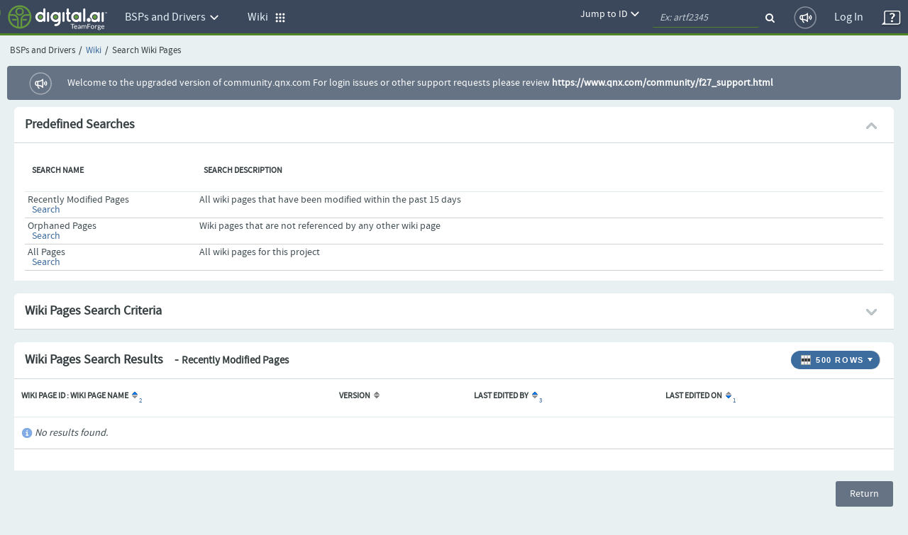

--- FILE ---
content_type: text/css
request_url: https://community.qnx.com/ctf/css/all-common.css?_=20220406104743
body_size: 74989
content:
/**
 * --------------------------------------------------------------------------------------------
 * CollabNet TeamForge(r)
 * Copyright 2007-2022 CollabNet, Inc. All rights reserved.
 * http://www.collab.net
 * --------------------------------------------------------------------------------------------
 */

/* LESS variables and mixins */
/*priority colors*/
@font-face {
  font-family: 'SourceSansPro-Regular';
  src: url('/sf-images/fonts/SourceSansPro-Regular.eot');
  src: url('/sf-images/fonts/SourceSansPro-Regular.eot') format('embedded-opentype'), url('/sf-images/fonts/SourceSansPro-Regular.ttf') format('truetype'), url('/sf-images/fonts/SourceSansPro-Regular.svg') format('svg');
}
.ctf_7_x_styles {
  /* common less files for both Saturn and Mercury */
  /*
Apache License Version 2.0, January 2004 - http://www.apache.org/licenses/
*/
  /* states and images */
  /* Used for the small numbers for multi-sorting the columns*/
  /* modal popup */
  /* Rounded sliders */
  /* widgets table */
  /* Angualar table */
  /*plan board - styles used for kanban board priority*/
  /* made the font zero to avoid empty div space while load (header jumping issue) */
  /* remove this after the implementation of new header */
  /* style related to .errorText, .errorMessage, .instructionText, .greenText, and warningText, some style pretending to saturn notification */
  /* list documents - dynamic folder tree styles - Start */
  /* dynamic folder tree styles - End */
  /*custom checkbox styles */
  /*custom Radio button styles */
  /* thirdparty modules */
  /*! 
 * angular-loading-bar v0.7.1
 * https://chieffancypants.github.io/angular-loading-bar
 * Copyright (c) 2015 Wes Cruver
 * License: MIT
 */
  /* Make clicks pass-through */
  /* Fancy blur effect */
  /**
 The MIT License

 Copyright (c) 2015, Sebastian Sdorra

 Permission is hereby granted, free of charge, to any person obtaining a copy
 of this software and associated documentation files (the "Software"), to deal
 in the Software without restriction, including without limitation the rights
 to use, copy, modify, merge, publish, distribute, sublicense, and/or sell
 copies of the Software, and to permit persons to whom the Software is
 furnished to do so, subject to the following conditions:

 The above copyright notice and this permission notice shall be included in
 all copies or substantial portions of the Software.

 THE SOFTWARE IS PROVIDED "AS IS", WITHOUT WARRANTY OF ANY KIND, EXPRESS OR
 IMPLIED, INCLUDING BUT NOT LIMITED TO THE WARRANTIES OF MERCHANTABILITY,
 FITNESS FOR A PARTICULAR PURPOSE AND NONINFRINGEMENT. IN NO EVENT SHALL THE
 AUTHORS OR COPYRIGHT HOLDERS BE LIABLE FOR ANY CLAIM, DAMAGES OR OTHER
 LIABILITY, WHETHER IN AN ACTION OF CONTRACT, TORT OR OTHERWISE, ARISING FROM,
 OUT OF OR IN CONNECTION WITH THE SOFTWARE OR THE USE OR OTHER DEALINGS IN
 THE SOFTWARE.
*/
  /*
 modal dialog in fullscreen
*/
  /**
 The MIT License

 Copyright (c) 2015, Sebastian Sdorra

 Permission is hereby granted, free of charge, to any person obtaining a copy
 of this software and associated documentation files (the "Software"), to deal
 in the Software without restriction, including without limitation the rights
 to use, copy, modify, merge, publish, distribute, sublicense, and/or sell
 copies of the Software, and to permit persons to whom the Software is
 furnished to do so, subject to the following conditions:

 The above copyright notice and this permission notice shall be included in
 all copies or substantial portions of the Software.

 THE SOFTWARE IS PROVIDED "AS IS", WITHOUT WARRANTY OF ANY KIND, EXPRESS OR
 IMPLIED, INCLUDING BUT NOT LIMITED TO THE WARRANTIES OF MERCHANTABILITY,
 FITNESS FOR A PARTICULAR PURPOSE AND NONINFRINGEMENT. IN NO EVENT SHALL THE
 AUTHORS OR COPYRIGHT HOLDERS BE LIABLE FOR ANY CLAIM, DAMAGES OR OTHER
 LIABILITY, WHETHER IN AN ACTION OF CONTRACT, TORT OR OTHERWISE, ARISING FROM,
 OUT OF OR IN CONNECTION WITH THE SOFTWARE OR THE USE OR OTHER DEALINGS IN
 THE SOFTWARE.
*/
  /**
 The MIT License

 Copyright (c) 2015, Sebastian Sdorra

 Permission is hereby granted, free of charge, to any person obtaining a copy
 of this software and associated documentation files (the "Software"), to deal
 in the Software without restriction, including without limitation the rights
 to use, copy, modify, merge, publish, distribute, sublicense, and/or sell
 copies of the Software, and to permit persons to whom the Software is
 furnished to do so, subject to the following conditions:

 The above copyright notice and this permission notice shall be included in
 all copies or substantial portions of the Software.

 THE SOFTWARE IS PROVIDED "AS IS", WITHOUT WARRANTY OF ANY KIND, EXPRESS OR
 IMPLIED, INCLUDING BUT NOT LIMITED TO THE WARRANTIES OF MERCHANTABILITY,
 FITNESS FOR A PARTICULAR PURPOSE AND NONINFRINGEMENT. IN NO EVENT SHALL THE
 AUTHORS OR COPYRIGHT HOLDERS BE LIABLE FOR ANY CLAIM, DAMAGES OR OTHER
 LIABILITY, WHETHER IN AN ACTION OF CONTRACT, TORT OR OTHERWISE, ARISING FROM,
 OUT OF OR IN CONNECTION WITH THE SOFTWARE OR THE USE OR OTHER DEALINGS IN
 THE SOFTWARE.
*/
  /* BASICS */
  /* PADDING */
  /* GUTTER */
  /* CURSOR */
  /* Shown when moving in bi-directional text */
  /* Can style cursor different in overwrite (non-insert) mode */
  /* DEFAULT THEME */
  /* Default styles for common addons */
  /* STOP */
  /* The rest of this file contains styles related to the mechanics of
   the editor. You probably shouldn't touch them. */
  /* The fake, visible scrollbars. Used to force redraw during scrolling
   before actual scrolling happens, thus preventing shaking and
   flickering artifacts. */
  /* Force content-box sizing for the elements where we expect it */
  /* Used to force a border model for a node */
  /* See issue #2901 */
  /* Help users use markselection to safely style text background */
  /* angular specific less files - for hybrid pages */
  /* 
 * Don't modify things marked with ! - unless you know what you're doing
 */
  /* ! vertical layout */
  /* ! horizontal layout */
  /* ! create a "row" */
  /* ! create a "column" */
  /* ! */
  /* the multiselect button */
  /* button: hover */
  /* button: clicked */
  /* labels on the button */
  /* downward pointing arrow */
  /* the main checkboxes and helper layer */
  /* container of helper elements */
  /* helper buttons (select all, none, reset); */
  /* clear button */
  /* filter */
  /* helper elements on hover & focus */
  /* container of multi select items */
  /* ! to show / hide the checkbox layer above */
  /* item labels */
  /* Item labels: selected - Enable this if you want to apply styling on selected items */
  /* item labels focus on mouse hover */
  /* item labels focus using keyboard */
  /* change mouse pointer into the pointing finger */
  /* ! group labels */
  /* right-align the tick mark (&#10004;) */
  /* hide the original HTML checkbox away */
  /* checkboxes currently disabled */
  /* If you use images in button / checkbox label, you might want to change the image style here. */
  /*# sourceMappingURL=ng-tags-input.css.map */
  /* Statistics Specific styles. */
  /*angular date range picker*/
  /* downward pointing arrow */
  /* container of helper elements */
  /* container of multi select items */
  /* item labels focus on mouse hover */
  /* helper buttons (select all, none, reset); */
  /* clear button */
  /* filter */
  /* helper elements on hover & focus */
  /* ! create a "row" */
  /* Report Specific styles. */
  /* End of report specific styles. */
  -webkit-font-smoothing: antialiased;
}
.ctf_7_x_styles .v-Notification {
  background: #999;
  color: #fff;
  /*  cursor: pointer; */
  overflow: hidden;
  padding: 1em;
  max-width: 85%;
}
.ctf_7_x_styles .v-Notification h1,
.ctf_7_x_styles .v-Notification p,
.ctf_7_x_styles .v-Notification-error h1,
.ctf_7_x_styles .v-Notification-error p,
.ctf_7_x_styles .v-Notification-warning h1,
.ctf_7_x_styles .v-Notification-warning p {
  display: inline;
  margin: 0 0.5em 0 0;
}
.ctf_7_x_styles .v-Notification-warning {
  background: orange;
}
.ctf_7_x_styles .v-Notification-error {
  background: red;
}
.ctf_7_x_styles .v-Notification-tray h1 {
  display: block;
}
.ctf_7_x_styles .v-Notification-tray p {
  display: block;
}
.ctf_7_x_styles .v-Notification-system {
  background-color: red;
  opacity: .7;
  filter: alpha(opacity=70);
}
.ctf_7_x_styles .v-Notification-system h1 {
  display: block;
  margin: 0;
}
.ctf_7_x_styles .v-Notification {
  font-family: Arial, Helvetica, Tahoma, Verdana, sans-serif;
  font-size: 12px;
  line-height: normal;
  color: #222;
}
.ctf_7_x_styles .v-Notification {
  color: #fff;
  border-radius: 4px;
  -moz-border-radius: 4px;
  -webkit-border-radius: 4px;
  font-size: 100%;
  background: #c8ccd0;
  font-weight: bold;
}
.ctf_7_x_styles .v-ie9 .v-Notification H1 {
  /* Fix for #6793 */
  font-weight: bold;
}
.ctf_7_x_styles .v-Notification p {
  line-height: 1.3;
}
.ctf_7_x_styles .v-Notification-warning {
  background: #fdf3b5;
  color: #ca9a61;
  border: 3px solid #fee3af;
}
.ctf_7_x_styles .v-Notification-error {
  background: #b40000 url(notification/img/error-close.png) no-repeat right top;
  border: 3px solid #ca3030;
}
.ctf_7_x_styles .v-Notification-tray {
  margin: 0 5px 5px 0;
  background: #3b3c3e;
  border: 2px solid #585b5c;
  padding: 0.8em 0.9em;
}
.ctf_7_x_styles .v-Notification-tray h1 {
  font-size: 14px;
  line-height: 18px;
}
.ctf_7_x_styles .v-Notification-tray p {
  font-size: 12px;
  font-weight: normal;
}
.ctf_7_x_styles .v-Notification-system {
  background-color: #b40000;
}
.ctf_7_x_styles .v-Notification {
  margin-left: 0px;
  margin-top: 0px;
  z-index: 20000;
  opacity: 0.9;
  position: fixed;
  overflow: visible;
  bottom: 0px;
  right: 0px;
}
@media (max-width: 979px) {
  .ctf_7_x_styles .v-Notification {
    display: none;
  }
}
.ctf_7_x_styles .sortable-item,
.ctf_7_x_styles .sortable-placeholder {
  display: block;
  min-height: 20px;
  line-height: 25px;
  margin: 1px 2px 5px 1px;
}
.ctf_7_x_styles .sortable-handle {
  cursor: move;
}
.ctf_7_x_styles .sortable-placeholder {
  border: 1px dashed #808080;
  box-sizing: border-box;
  background-color: #dbdbdb;
}
.ctf_7_x_styles .sortable-drag {
  position: absolute;
  pointer-events: none;
  opacity: .8;
  z-index: 9999;
}
.ctf_7_x_styles .sortable-hidden {
  display: none;
}
.ctf_7_x_styles .slider-header {
  margin-bottom: 0px;
}
.ctf_7_x_styles .slider-header span {
  padding-right: 10px;
}
.ctf_7_x_styles .slider-window {
  position: relative;
  overflow: hidden;
  -webkit-touch-callout: none;
  -webkit-user-select: none;
  -khtml-user-select: none;
  -moz-user-select: none;
  -ms-user-select: none;
  user-select: none;
}
.ctf_7_x_styles .slider-container {
  position: relative;
  margin: 0;
  z-index: 1;
  overflow: visible;
  width: 218px;
  height: 230px;
}
.ctf_7_x_styles .slider-category-header {
  padding-left: 15px;
  padding-right: 15px;
  vertical-align: middle;
  border-bottom: 1px solid #cdd6db;
  overflow: auto;
}
.ctf_7_x_styles .slider-category-header .slider-category-header-content {
  float: left;
  overflow: auto;
}
.ctf_7_x_styles .slider-category-header .slider-category-header-content h4 {
  font-size: inherit;
  margin: 0.7em 0;
}
.ctf_7_x_styles .slider-content {
  position: absolute;
  z-index: 1;
  width: 100%;
}
.ctf_7_x_styles .slider-content .slide {
  position: absolute;
  display: block;
  top: 0;
  left: 0;
  opacity: 1;
  width: 246px;
  height: 230px;
  overflow: hidden;
  transition: all 0.5s;
  -webkit-transition: all 0.5s;
  border: 2px solid transparent;
  cursor: pointer;
}
.ctf_7_x_styles .slider-content .slide > div {
  margin: 10px;
  height: 206px;
}
.ctf_7_x_styles .slider-content .slide:hover > div,
.ctf_7_x_styles .thumbnail:hover {
  border-color: #0088cc;
  box-shadow: 0 1px 4px rgba(0, 105, 214, 0.25);
}
.ctf_7_x_styles .slider-content .slide img {
  height: 160px;
  width: 214px;
}
.ctf_7_x_styles .slider-content .slide .chart-caption p {
  white-space: nowrap;
  overflow: hidden;
  text-overflow: ellipsis;
  margin: 3px 3px 3px 5px;
}
.ctf_7_x_styles .slider-content .slide .chart-caption h4 {
  margin: 3px 3px 3px 5px;
}
.ctf_7_x_styles .slider-button-group {
  vertical-align: middle;
  display: table-cell;
  font-size: 0;
  position: absolute;
  right: 15px;
}
.ctf_7_x_styles .slider-button {
  margin-right: 5px;
  margin-top: 5px;
}
.ctf_7_x_styles .slider-button-next {
  background: url("/sf-images/svgs/icon-right-arrow.svg") no-repeat scroll 0 0 rgba(0, 0, 0, 0);
  color: #fff;
  cursor: pointer;
  font-size: 40px;
  font-weight: 100;
  text-decoration: none;
  display: block;
}
.ctf_7_x_styles .slider-button-previous {
  background: url("/sf-images/svgs/icon-left-arrow.svg") no-repeat scroll 0 0 rgba(0, 0, 0, 0);
  color: #fff;
  cursor: pointer;
  font-size: 40px;
  font-weight: 100;
  text-decoration: none;
  display: block;
}
.ctf_7_x_styles body,
.ctf_7_x_styles input,
.ctf_7_x_styles select,
.ctf_7_x_styles textarea,
.ctf_7_x_styles button {
  font-family: 'SourceSansPro-Regular', Helvetica, Arial, sans-serif;
  text-rendering: optimizeLegibility;
}
.ctf_7_x_styles a,
.ctf_7_x_styles a:link,
.ctf_7_x_styles a:active {
  color: #3D6C9E;
  font-weight: normal;
}
.ctf_7_x_styles a:hover,
.ctf_7_x_styles a:link:hover,
.ctf_7_x_styles a:active:hover {
  color: #376496;
}
.ctf_7_x_styles select,
.ctf_7_x_styles textarea,
.ctf_7_x_styles input[type="text"],
.ctf_7_x_styles input[type="password"],
.ctf_7_x_styles input[type="datetime"],
.ctf_7_x_styles input[type="datetime-local"],
.ctf_7_x_styles input[type="date"],
.ctf_7_x_styles input[type="month"],
.ctf_7_x_styles input[type="time"],
.ctf_7_x_styles input[type="week"],
.ctf_7_x_styles input[type="number"],
.ctf_7_x_styles input[type="email"],
.ctf_7_x_styles input[type="url"],
.ctf_7_x_styles input[type="search"],
.ctf_7_x_styles input[type="tel"],
.ctf_7_x_styles input[type="color"],
.ctf_7_x_styles .uneditable-input {
  display: inline-block;
  min-height: 28px;
  padding: 4px 6px;
  margin-bottom: 10px;
  font-size: 14px;
  line-height: 20px;
  color: #555555;
  vertical-align: middle;
  border-radius: 4px;
}
.ctf_7_x_styles textarea:focus,
.ctf_7_x_styles input[type="text"]:focus,
.ctf_7_x_styles input[type="password"]:focus,
.ctf_7_x_styles input[type="datetime"]:focus,
.ctf_7_x_styles input[type="datetime-local"]:focus,
.ctf_7_x_styles input[type="date"]:focus,
.ctf_7_x_styles input[type="month"]:focus,
.ctf_7_x_styles input[type="time"]:focus,
.ctf_7_x_styles input[type="week"]:focus,
.ctf_7_x_styles input[type="number"]:focus,
.ctf_7_x_styles input[type="email"]:focus,
.ctf_7_x_styles input[type="url"]:focus,
.ctf_7_x_styles input[type="search"]:focus,
.ctf_7_x_styles input[type="tel"]:focus,
.ctf_7_x_styles input[type="color"]:focus,
.ctf_7_x_styles .uneditable-input:focus {
  border-color: rgba(82, 168, 236, 0.8);
  outline: 0;
  outline: thin dotted \9;
  /* IE6-9 */
  -webkit-box-shadow: inset 0 1px 1px rgba(0, 0, 0, 0.075), 0 0 8px rgba(82, 168, 236, 0.6);
  -moz-box-shadow: inset 0 1px 1px rgba(0, 0, 0, 0.075), 0 0 8px rgba(82, 168, 236, 0.6);
  box-shadow: inset 0 1px 1px rgba(0, 0, 0, 0.075), 0 0 8px rgba(82, 168, 236, 0.6);
}
.ctf_7_x_styles .checkbox label,
.ctf_7_x_styles .radio label {
  padding-left: 0;
}
.ctf_7_x_styles .form-horizontal .checkbox,
.ctf_7_x_styles .form-horizontal .radio {
  padding-top: 0;
}
.ctf_7_x_styles [class^="icon-"],
.ctf_7_x_styles [class*=" icon-"] {
  display: inline-block;
  width: 16px;
  height: 16px;
  margin-top: 1px;
  *margin-right: .3em;
  line-height: 14px;
  vertical-align: text-top;
  background-image: url("/sf-images/pngs/glyphicons-halflings.png");
  background-position: 14px 14px;
  background-repeat: no-repeat;
}
.ctf_7_x_styles .icon-glass {
  background-position: 0      0;
}
.ctf_7_x_styles .icon-music {
  background-position: -24px 0;
}
.ctf_7_x_styles .icon-search {
  background-position: -48px 0;
}
.ctf_7_x_styles .icon-envelope {
  background-position: -72px 0;
}
.ctf_7_x_styles .icon-heart {
  background-position: -96px 0;
}
.ctf_7_x_styles .icon-star {
  background-position: -120px 0;
}
.ctf_7_x_styles .icon-star-empty {
  background-position: -144px 0;
}
.ctf_7_x_styles .icon-user {
  background-position: -168px 0;
}
.ctf_7_x_styles .icon-film {
  background-position: -192px 0;
}
.ctf_7_x_styles .icon-th-large {
  background-position: -216px 0;
}
.ctf_7_x_styles .icon-th {
  background-position: -240px 0;
}
.ctf_7_x_styles .icon-th-list {
  background-position: -264px 0;
}
.ctf_7_x_styles .icon-ok {
  background-position: -288px 0;
}
.ctf_7_x_styles .icon-remove {
  background-position: -312px 0;
}
.ctf_7_x_styles .icon-zoom-in {
  background-position: -336px 0;
}
.ctf_7_x_styles .icon-zoom-out {
  background-position: -360px 0;
}
.ctf_7_x_styles .icon-off {
  background-position: -384px 0;
}
.ctf_7_x_styles .icon-signal {
  background-position: -408px 0;
}
.ctf_7_x_styles .icon-cog {
  background-position: -432px 0;
}
.ctf_7_x_styles .icon-trash {
  background-position: -456px 0;
}
.ctf_7_x_styles .icon-home {
  background-position: 0 -24px;
}
.ctf_7_x_styles .icon-file {
  background-position: -24px -24px;
}
.ctf_7_x_styles .icon-time {
  background-position: -48px -24px;
}
.ctf_7_x_styles .icon-road {
  background-position: -72px -24px;
}
.ctf_7_x_styles .icon-download-alt {
  background-position: -96px -24px;
}
.ctf_7_x_styles .icon-download {
  background-position: -120px -24px;
}
.ctf_7_x_styles .icon-upload {
  background-position: -144px -24px;
}
.ctf_7_x_styles .icon-inbox {
  background-position: -168px -24px;
}
.ctf_7_x_styles .icon-play-circle {
  background-position: -192px -24px;
}
.ctf_7_x_styles .icon-repeat {
  margin-right: 25px;
  background-position: -216px -24px;
}
.ctf_7_x_styles .icon-refresh {
  background-position: -240px -24px;
}
.ctf_7_x_styles .icon-list-alt {
  background-position: -264px -24px;
}
.ctf_7_x_styles .icon-lock {
  background-position: -287px -24px;
}
.ctf_7_x_styles .icon-flag {
  background-position: -312px -24px;
}
.ctf_7_x_styles .icon-headphones {
  background-position: -336px -24px;
}
.ctf_7_x_styles .icon-volume-off {
  background-position: -360px -24px;
}
.ctf_7_x_styles .icon-volume-down {
  background-position: -384px -24px;
}
.ctf_7_x_styles .icon-volume-up {
  background-position: -408px -24px;
}
.ctf_7_x_styles .icon-qrcode {
  background-position: -432px -24px;
}
.ctf_7_x_styles .icon-barcode {
  background-position: -456px -24px;
}
.ctf_7_x_styles .icon-tag {
  background-position: 0 -48px;
}
.ctf_7_x_styles .icon-tags {
  background-position: -25px -48px;
}
.ctf_7_x_styles .icon-book {
  background-position: -48px -48px;
}
.ctf_7_x_styles .icon-bookmark {
  background-position: -72px -48px;
}
.ctf_7_x_styles .icon-print {
  background-position: -96px -48px;
}
.ctf_7_x_styles .icon-camera {
  background-position: -120px -48px;
}
.ctf_7_x_styles .icon-font {
  background-position: -144px -48px;
}
.ctf_7_x_styles .icon-bold {
  background-position: -167px -48px;
}
.ctf_7_x_styles .icon-italic {
  background-position: -192px -48px;
}
.ctf_7_x_styles .icon-text-height {
  background-position: -216px -48px;
}
.ctf_7_x_styles .icon-text-width {
  background-position: -240px -48px;
}
.ctf_7_x_styles .icon-align-left {
  background-position: -264px -48px;
}
.ctf_7_x_styles .icon-align-center {
  background-position: -288px -48px;
}
.ctf_7_x_styles .icon-align-right {
  background-position: -312px -48px;
}
.ctf_7_x_styles .icon-align-justify {
  background-position: -336px -48px;
}
.ctf_7_x_styles .icon-list {
  background-position: -360px -48px;
}
.ctf_7_x_styles .icon-indent-left {
  background-position: -384px -48px;
}
.ctf_7_x_styles .icon-indent-right {
  background-position: -408px -48px;
}
.ctf_7_x_styles .icon-facetime-video {
  background-position: -432px -48px;
}
.ctf_7_x_styles .icon-picture {
  background-position: -456px -48px;
}
.ctf_7_x_styles .icon-pencil {
  background-position: 0 -72px;
}
.ctf_7_x_styles .icon-map-marker {
  background-position: -24px -72px;
}
.ctf_7_x_styles .icon-adjust {
  background-position: -48px -72px;
}
.ctf_7_x_styles .icon-tint {
  background-position: -72px -72px;
}
.ctf_7_x_styles .icon-edit {
  background-position: -96px -72px;
}
.ctf_7_x_styles .icon-share {
  background-position: -120px -72px;
}
.ctf_7_x_styles .icon-check {
  background-position: -144px -72px;
}
.ctf_7_x_styles .icon-move {
  background-position: -168px -72px;
}
.ctf_7_x_styles .icon-step-backward {
  background-position: -192px -72px;
}
.ctf_7_x_styles .icon-fast-backward {
  background-position: -216px -72px;
}
.ctf_7_x_styles .icon-backward {
  background-position: -240px -72px;
}
.ctf_7_x_styles .icon-play {
  background-position: -264px -72px;
}
.ctf_7_x_styles .icon-pause {
  background-position: -288px -72px;
}
.ctf_7_x_styles .icon-stop {
  background-position: -312px -72px;
}
.ctf_7_x_styles .icon-forward {
  background-position: -336px -72px;
}
.ctf_7_x_styles .icon-fast-forward {
  background-position: -360px -72px;
}
.ctf_7_x_styles .icon-step-forward {
  background-position: -384px -72px;
}
.ctf_7_x_styles .icon-eject {
  background-position: -408px -72px;
}
.ctf_7_x_styles .icon-chevron-left {
  background-position: -432px -72px;
}
.ctf_7_x_styles .icon-chevron-right {
  background-position: -456px -72px;
}
.ctf_7_x_styles .icon-plus-sign {
  background-position: 0 -96px;
}
.ctf_7_x_styles .icon-minus-sign {
  background-position: -24px -96px;
}
.ctf_7_x_styles .icon-remove-sign {
  background-position: -48px -96px;
}
.ctf_7_x_styles .icon-ok-sign {
  background-position: -72px -96px;
}
.ctf_7_x_styles .icon-question-sign {
  background-position: -96px -96px;
}
.ctf_7_x_styles .icon-info-sign {
  background-position: -120px -96px;
}
.ctf_7_x_styles .icon-screenshot {
  background-position: -144px -96px;
}
.ctf_7_x_styles .icon-remove-circle {
  background-position: -168px -96px;
}
.ctf_7_x_styles .icon-ok-circle {
  background-position: -192px -96px;
}
.ctf_7_x_styles .icon-ban-circle {
  background-position: -216px -96px;
}
.ctf_7_x_styles .icon-arrow-left {
  background-position: -240px -96px;
}
.ctf_7_x_styles .icon-arrow-right {
  background-position: -264px -96px;
}
.ctf_7_x_styles .icon-arrow-up {
  background-position: -289px -96px;
}
.ctf_7_x_styles .icon-arrow-down {
  background-position: -312px -96px;
}
.ctf_7_x_styles .icon-share-alt {
  background-position: -336px -96px;
}
.ctf_7_x_styles .icon-resize-full {
  background-position: -360px -96px;
}
.ctf_7_x_styles .icon-resize-small {
  background-position: -384px -96px;
}
.ctf_7_x_styles .icon-plus {
  background-position: -408px -96px;
}
.ctf_7_x_styles .icon-minus {
  background-position: -433px -96px;
}
.ctf_7_x_styles .icon-asterisk {
  background-position: -456px -96px;
}
.ctf_7_x_styles .icon-exclamation-sign {
  background-position: 0 -120px;
}
.ctf_7_x_styles .icon-gift {
  background-position: -24px -120px;
}
.ctf_7_x_styles .icon-leaf {
  background-position: -48px -120px;
}
.ctf_7_x_styles .icon-fire {
  background-position: -72px -120px;
}
.ctf_7_x_styles .icon-eye-open {
  background-position: -96px -120px;
}
.ctf_7_x_styles .icon-eye-close {
  background-position: -120px -120px;
}
.ctf_7_x_styles .icon-warning-sign {
  background-position: -144px -120px;
}
.ctf_7_x_styles .icon-plane {
  background-position: -168px -120px;
}
.ctf_7_x_styles .icon-calendar {
  background-position: -192px -120px;
}
.ctf_7_x_styles .icon-random {
  width: 16px;
  background-position: -216px -120px;
}
.ctf_7_x_styles .icon-comment {
  background-position: -240px -120px;
}
.ctf_7_x_styles .icon-magnet {
  background-position: -264px -120px;
}
.ctf_7_x_styles .icon-chevron-up {
  background-position: -288px -120px;
}
.ctf_7_x_styles .icon-chevron-down {
  background-position: -313px -119px;
}
.ctf_7_x_styles .icon-retweet {
  background-position: -336px -120px;
}
.ctf_7_x_styles .icon-shopping-cart {
  background-position: -360px -120px;
}
.ctf_7_x_styles .icon-folder-close {
  width: 16px;
  background-position: -384px -120px;
}
.ctf_7_x_styles .icon-folder-open {
  width: 16px;
  background-position: -408px -120px;
}
.ctf_7_x_styles .icon-resize-vertical {
  background-position: -432px -119px;
}
.ctf_7_x_styles .icon-resize-horizontal {
  background-position: -456px -118px;
}
.ctf_7_x_styles .icon-hdd {
  background-position: 0 -144px;
}
.ctf_7_x_styles .icon-bullhorn {
  background-position: -24px -144px;
}
.ctf_7_x_styles .icon-bell {
  background-position: -48px -144px;
}
.ctf_7_x_styles .icon-certificate {
  background-position: -72px -144px;
}
.ctf_7_x_styles .icon-thumbs-up {
  background-position: -96px -144px;
}
.ctf_7_x_styles .icon-thumbs-down {
  background-position: -120px -144px;
}
.ctf_7_x_styles .icon-hand-right {
  background-position: -144px -144px;
}
.ctf_7_x_styles .icon-hand-left {
  background-position: -168px -144px;
}
.ctf_7_x_styles .icon-hand-up {
  background-position: -192px -144px;
}
.ctf_7_x_styles .icon-hand-down {
  background-position: -216px -144px;
}
.ctf_7_x_styles .icon-circle-arrow-right {
  background-position: -240px -144px;
}
.ctf_7_x_styles .icon-circle-arrow-left {
  background-position: -264px -144px;
}
.ctf_7_x_styles .icon-circle-arrow-up {
  background-position: -288px -144px;
}
.ctf_7_x_styles .icon-circle-arrow-down {
  background-position: -312px -144px;
}
.ctf_7_x_styles .icon-globe {
  background-position: -336px -144px;
}
.ctf_7_x_styles .icon-wrench {
  background-position: -360px -144px;
}
.ctf_7_x_styles .icon-tasks {
  background-position: -384px -144px;
}
.ctf_7_x_styles .icon-filter {
  background-position: -408px -144px;
}
.ctf_7_x_styles .icon-briefcase {
  background-position: -432px -144px;
}
.ctf_7_x_styles .icon-fullscreen {
  background-position: -456px -144px;
}
.ctf_7_x_styles ol,
.ctf_7_x_styles ul {
  padding: 0;
}
.ctf_7_x_styles .dropdown-submenu {
  position: relative;
}
.ctf_7_x_styles .dropdown-submenu > .dropdown-menu {
  top: 0;
  left: 100%;
  margin-top: -6px;
  margin-left: -1px;
  -webkit-border-radius: 0 6px 6px 6px;
  -moz-border-radius: 0 6px 6px 6px;
  border-radius: 0 6px 6px 6px;
}
.ctf_7_x_styles .dropdown-submenu:hover > .dropdown-menu {
  display: block;
}
.ctf_7_x_styles .dropup .dropdown-submenu > .dropdown-menu {
  top: auto;
  bottom: 0;
  margin-top: 0;
  margin-bottom: -2px;
  -webkit-border-radius: 5px 5px 5px 0;
  -moz-border-radius: 5px 5px 5px 0;
  border-radius: 5px 5px 5px 0;
}
.ctf_7_x_styles .dropdown-submenu > a:after {
  display: block;
  float: right;
  width: 0;
  height: 0;
  margin-top: 5px;
  margin-right: -10px;
  border-color: transparent;
  border-left-color: #cccccc;
  border-style: solid;
  border-width: 5px 0 5px 5px;
  content: " ";
}
.ctf_7_x_styles .dropdown-submenu:hover > a:after {
  border-left-color: #ffffff;
}
.ctf_7_x_styles .dropdown-submenu.pull-left {
  float: none;
}
.ctf_7_x_styles .dropdown-submenu.pull-left > .dropdown-menu {
  left: -100%;
  margin-left: 10px;
  -webkit-border-radius: 6px 0 6px 6px;
  -moz-border-radius: 6px 0 6px 6px;
  border-radius: 6px 0 6px 6px;
}
.ctf_7_x_styles .dropdown .dropdown-menu .nav-header {
  padding-right: 20px;
  padding-left: 20px;
}
.ctf_7_x_styles .container {
  color: #363f41;
}
.ctf_7_x_styles .small-bottom-padding {
  padding-bottom: 6px;
}
.ctf_7_x_styles .small-bottom-margin {
  margin-bottom: 6px;
}
.ctf_7_x_styles .small-left-margin {
  margin-left: 6px;
}
.ctf_7_x_styles .ctf-content-area {
  padding: 0px 10px;
}
.ctf_7_x_styles .link {
  cursor: pointer;
  text-decoration: underline;
}
.ctf_7_x_styles .animate-table-enter {
  -webkit-transition: all linear 150ms;
  -moz-transition: all linear 150ms;
  -o-transition: all linear 150ms;
  transition: all linear 150ms;
  -webkit-transform: rotateX(-90deg);
  -moz-transform: rotateX(-90deg);
  -ms-transform: rotateX(-90deg);
  -o-transform: rotateX(-90deg);
  transform: rotateX(-90deg);
}
.ctf_7_x_styles .animate-table-enter.animate-table-enter-active {
  -webkit-transform: rotateX(0deg);
  -moz-transform: rotateX(0deg);
  -ms-transform: rotateX(0deg);
  -o-transform: rotateX(0deg);
  transform: rotateX(0deg);
}
.ctf_7_x_styles .show-on-hover {
  visibility: hidden;
}
.ctf_7_x_styles .ellipsify {
  width: 92%;
  overflow: hidden;
  text-overflow: ellipsis;
  white-space: nowrap;
  text-align: left;
}
.ctf_7_x_styles .ctf-remove {
  background: url("/sf-images/misc/cross.png") no-repeat;
}
.ctf_7_x_styles .artifact-edit img,
.ctf_7_x_styles .icon-edit img,
.ctf_7_x_styles .ctf-add img,
.ctf_7_x_styles .ctf-remove {
  width: 11px;
  height: 11px;
  display: inline-block;
  cursor: pointer;
}
.ctf_7_x_styles span:hover > span > .show-on-hover,
.ctf_7_x_styles div:hover > div > .show-on-hover {
  visibility: visible;
  cursor: pointer;
}
.ctf_7_x_styles .input-xxtall {
  height: 325px;
}
.ctf_7_x_styles .divider:before {
  padding: 0 5px;
  color: #8498a3;
  content: ">";
}
.ctf_7_x_styles .no-margin {
  margin: 0;
}
.ctf_7_x_styles .no-float {
  float: none;
}
.ctf_7_x_styles .widgets-update-alert-icon {
  width: 30px;
  height: 30px;
  background: url('/sf-images/icons/new_version_icon.png') no-repeat;
  display: inline-block;
  vertical-align: bottom;
}
.ctf_7_x_styles .ctf-action {
  margin-left: 6px;
}
.ctf_7_x_styles .clearfix:before,
.ctf_7_x_styles .clearfix:after {
  content: " ";
  display: table;
}
.ctf_7_x_styles .clearfix:after {
  clear: both;
}
.ctf_7_x_styles .inline-display {
  display: inline;
}
.ctf_7_x_styles .inlineblock {
  display: inline-block;
}
.ctf_7_x_styles .left-right-arrow {
  padding: 7px 1px;
  vertical-align: top;
}
.ctf_7_x_styles .updown-arrow-container {
  padding-top: 5px;
}
.ctf_7_x_styles .updown-arrow {
  vertical-align-top: top;
  padding-top: 6px;
  padding-bottom: 7px;
}
.ctf_7_x_styles .comment-even {
  background-color: #f9fbfb;
}
.ctf_7_x_styles .ui-icon {
  width: 16px;
  height: 16px;
}
.ctf_7_x_styles .ui-state-default .ui-icon {
  background-image: url(images/ui-icons_888888_256x240.png);
}
.ctf_7_x_styles .ui-icon-triangle-1-e {
  background-position: -32px -16px;
}
.ctf_7_x_styles .list-teams {
  list-style: none;
  margin: 4px;
}
.ctf_7_x_styles .text-muted {
  color: #8498a3;
}
.ctf_7_x_styles .tooltip .tooltip-inner {
  font-size: 12px;
  max-width: inherit;
  text-align: left;
  white-space: pre-wrap;
  overflow: hidden;
  display: inline-block;
  opacity: 1;
  filter: alpha(opacity=100);
}
.ctf_7_x_styles .tooltip.in {
  opacity: 1;
  filter: alpha(opacity=100);
}
.ctf_7_x_styles select#encoding {
  min-height: 28px;
  max-height: 28px;
}
.ctf_7_x_styles .instruction-header.paddedLeft {
  padding-left: 15px;
}
.ctf_7_x_styles .instruction-field {
  padding: 10px 0;
}
.ctf_7_x_styles .pagination ul {
  box-shadow: none;
}
.ctf_7_x_styles .icon-team-close,
.ctf_7_x_styles .icon-team-open {
  background: url('/sf-images/icons/team.png') 0 0 no-repeat;
  width: 20px;
  margin-right: 10px;
}
.ctf_7_x_styles .sort-link {
  position: relative;
}
.ctf_7_x_styles .sort-link sup.sorting,
.ctf_7_x_styles .sort-link sup.sorting:visited {
  color: #3D6C9E;
  position: absolute;
  right: -4px;
  top: inherit;
  bottom: 2px;
}
.ctf_7_x_styles .paddingleft15 {
  padding-left: 15px;
}
.ctf_7_x_styles .actions:hover + .widgets-filter .icon-filter {
  visibility: hidden;
}
.ctf_7_x_styles .bottomPadding {
  padding: 0 0 5px 0;
}
.ctf_7_x_styles .row-border hr {
  margin: 5px 0;
  border-top: 1px solid #cdd6db;
}
.ctf_7_x_styles #teamPictureHolder {
  float: left;
  width: 45px;
  height: 45px;
  margin: -12px 10px -12px 0;
  display: inline-block;
  background: #2f5379;
  border-radius: 3px;
  overflow: hidden;
}
.ctf_7_x_styles .teamProfilePicture {
  width: 45px;
  height: 45px;
  margin: 0;
}
.ctf_7_x_styles .teamProfilePreview {
  width: 100px;
  height: 50px;
}
.ctf_7_x_styles .toggle-icon.icon-plus {
  background: url('/sf-images/pngs/plus.png') 0 0 no-repeat;
}
.ctf_7_x_styles .icon-plus.add-artifact {
  background-position: -408px -98px;
}
.ctf_7_x_styles .icon-plus-sign {
  background: url('/sf-images/icons/plus-icon.png') 0 1px no-repeat;
}
.ctf_7_x_styles .icon-add-single {
  background: url('/sf-images/icons/add_single_icon.png') 5px 3px no-repeat;
}
.ctf_7_x_styles .icon-remove-single {
  background: url('/sf-images/icons/remove_single_icon.png') 4px 3px no-repeat;
}
.ctf_7_x_styles .icon-down-arrow {
  background: url('/sf-images/icons/down_arrow_icon.png') 4px 2px no-repeat;
}
.ctf_7_x_styles .icon-up-arrow {
  background: url('/sf-images/icons/up_arrow_icon.png') 4px 2px no-repeat;
}
.ctf_7_x_styles .icon-folder-close {
  background: url('/sf-images/pngs/folder_closed.png');
}
.ctf_7_x_styles .icon-folder-open {
  background: url('/sf-images/pngs/folder_open.png');
}
.ctf_7_x_styles .icon-release {
  background: url('/sf-images/pngs/release_active.png');
}
.ctf_7_x_styles .icon-iteration {
  background: url('/sf-images/pngs/iteration_active.png');
}
.ctf_7_x_styles .icon-standard {
  background: url('/sf-images/pngs/folder_closed.png');
}
.ctf_7_x_styles .icon-none {
  background: url('/sf-images/pngs/folder_none.png');
}
.ctf_7_x_styles .icon-standard-freeze {
  background: url('/sf-images/svgs/folder_freeze_closed.svg');
  height: 20px;
  width: 20px;
}
.ctf_7_x_styles .icon-release-freeze {
  background: url('/sf-images/svgs/release_freeze.svg');
  height: 20px;
  width: 20px;
}
.ctf_7_x_styles .icon-iteration-freeze {
  background: url('/sf-images/svgs/iteration_freeze.svg');
  height: 20px;
  width: 20px;
}
.ctf_7_x_styles .icon-folder-close,
.ctf_7_x_styles .icon-folder-open {
  margin-right: 10px;
}
.ctf_7_x_styles .icon-folder-close,
.ctf_7_x_styles .icon-folder-open,
.ctf_7_x_styles .icon-release,
.ctf_7_x_styles .icon-iteration,
.ctf_7_x_styles .icon-standard {
  background-position: 0 0;
  background-repeat: no-repeat;
}
.ctf_7_x_styles .icon-minus {
  background: url('/sf-images/pngs/minus.png') 0 0 no-repeat;
}
.ctf_7_x_styles .icon-plus,
.ctf_7_x_styles .icon-minus {
  cursor: pointer;
  margin-top: 5px;
}
.ctf_7_x_styles div.highlight-contextual-menu,
.ctf_7_x_styles div.RootNodeSelected,
.ctf_7_x_styles div.StaticTreeBranch {
  margin: 3px -25px;
  padding: 3px 30px;
}
.ctf_7_x_styles .font12 {
  font-size: 12px;
}
.ctf_7_x_styles .chart-not-available {
  border: 1px solid #cdd6db;
  height: 100px;
  text-align: center;
  vertical-align: inherit;
}
.ctf_7_x_styles .summary-not-available {
  padding-top: 10px;
  font-size: 15px;
  font-style: italic;
  font-weight: bold;
}
.ctf_7_x_styles .sidebar-wrap h3 {
  border-bottom: 1px solid #cdd6db;
  color: #363f41;
  white-space: normal;
  font-weight: 600;
  line-height: 20px;
  padding: 15px;
  font-size: 18px;
  margin: 0;
}
.ctf_7_x_styles .sidebar-list {
  list-style-type: none;
}
.ctf_7_x_styles .sidebar-list li {
  padding: 10px 15px;
  line-height: 100%;
}
.ctf_7_x_styles .sidebar-list li a {
  text-decoration: none;
}
.ctf_7_x_styles .sidebar-list li:hover {
  background: #f9fbfb;
}
.ctf_7_x_styles .tool-icon-table div.widgets-table td {
  vertical-align: middle;
}
.ctf_7_x_styles .tool-icon-table div.widgets-table .row-selected td {
  background: 0 none;
}
.ctf_7_x_styles div.tool-icon-table span.tool-icon {
  margin: 0 5px 0 0;
  vertical-align: bottom;
}
.ctf_7_x_styles .row-disabled {
  opacity: 0.6;
  filter: alpha(opacity=60);
  cursor: not-allowed;
}
.ctf_7_x_styles .sidebar-list .selected,
.ctf_7_x_styles .sidebar-list .selected:hover {
  background-color: #e1eaec;
}
.ctf_7_x_styles div.tool-icon-table .widgets-sticky-footer {
  width: 77.3%;
  right: 11px;
  padding-bottom: 10px;
}
.ctf_7_x_styles .ctf-well {
  position: absolute;
  overflow: auto;
  width: 240px;
  height: 260px;
  padding: 10px;
  z-index: 9999;
  background: #fff;
  border: 0 none;
  border-radius: 0;
  box-shadow: 0 3px 8px #8498a3;
  resize: both;
}
.ctf_7_x_styles #sessionTimeoutDiv .errorMessage {
  white-space: normal;
  width: 410px;
  word-wrap: normal;
}
.ctf_7_x_styles .modal-backdrop.modal {
  z-index: 1040;
}
.ctf_7_x_styles .modal.fade.in {
  top: 10%;
  bottom: auto;
  overflow: visible;
  margin: 0 auto;
}
.ctf_7_x_styles .modal .modal-content {
  border: 0 none;
  box-shadow: none;
}
.ctf_7_x_styles .user-picker-modal {
  width: 810px;
}
.ctf_7_x_styles .AlignRight .core-user-picker {
  float: left;
}
.ctf_7_x_styles .core-user-picker input[type="text"] {
  width: 500px;
  margin-bottom: 0;
}
.ctf_7_x_styles #userPickerLength.core-user-picker input[type="text"] {
  width: 220px;
}
.ctf_7_x_styles .edit .core-user-picker input[type="text"] {
  width: auto;
}
.ctf_7_x_styles .core-user-picker input[type="text"].small {
  width: 350px;
}
.ctf_7_x_styles .core-user-picker img,
.ctf_7_x_styles .webhook-table .fa {
  cursor: pointer;
}
.ctf_7_x_styles .ContainerFooter .btn {
  padding: 8px 20px;
}
.ctf_7_x_styles .row-fluid .span0 {
  display: none;
}
.ctf_7_x_styles .row-fluid .span0 + .span12 {
  margin-left: 0;
}
.ctf_7_x_styles .user-picker-modal .modal-body {
  padding: 5px;
}
.ctf_7_x_styles .tools-other-applications {
  height: 25px;
  width: 25px;
  -webkit-filter: grayscale(1);
  -moz-filter: grayscale(1);
  filter: grayscale(1);
}
.ctf_7_x_styles pre {
  word-break: break-word;
}
.ctf_7_x_styles #changePasswordForm .PaddedTable {
  width: 40%;
}
.ctf_7_x_styles .traceability-title {
  margin-bottom: 10px;
  font-weight: 600;
  text-transform: uppercase;
  font-size: 13px;
}
.ctf_7_x_styles .traceability-title .fa {
  color: #3D6C9E;
  cursor: pointer;
  margin-left: 6px;
}
.ctf_7_x_styles .orc-source {
  border: 1px solid #cbdbde;
  border-radius: 3px;
  margin-bottom: 10px;
  padding: 5px;
}
.ctf_7_x_styles .orc-source .checkboxLayer {
  background: #cbdbde;
  padding: 2px;
  margin-right: 68px;
}
.ctf_7_x_styles .orc-source .multiSelect .checkBoxContainer {
  padding: 0;
  background: #cbdbde;
}
.ctf_7_x_styles .orc-source .multiSelect .button {
  padding: 1px 5px;
}
.ctf_7_x_styles .orc-source .multiSelect img {
  width: 18px;
  height: 18px;
}
.ctf_7_x_styles .orc-source .multiSelect .multiSelectItem {
  padding: 2px;
}
.ctf_7_x_styles .row .control-label.left-space {
  margin-left: 20px;
}
.ctf_7_x_styles .left-space .fa-chevron-up,
.ctf_7_x_styles .left-space .fa-chevron-down {
  margin: -5px 0 0 -20px;
  cursor: pointer;
  color: #3D6C9E;
  font-size: 16px;
  float: left;
}
.ctf_7_x_styles .orc-source-top-icons {
  position: relative;
}
.ctf_7_x_styles .orc-source-top-icons .orc-icon-right {
  position: absolute;
  right: 10px;
  top: 15px;
}
.ctf_7_x_styles .orc-source .control-group .control-label label {
  margin-bottom: 0;
  padding-top: 6px;
}
.ctf_7_x_styles .orc-source .fa {
  color: #3D6C9E;
  cursor: pointer;
}
.ctf_7_x_styles .remove-tool a {
  cursor: pointer;
}
.ctf_7_x_styles .colorpicker-wrap {
  width: 50px;
  height: 32px;
  background: #e9f0f2;
  padding: 4px;
  border-radius: 3px;
  cursor: pointer;
}
.ctf_7_x_styles .colorpicker-wrap .color-container {
  width: 28px;
  height: 100%;
  float: left;
  margin-right: 4px;
  border-radius: 3px;
}
.ctf_7_x_styles .colorpicker-wrap .fa-caret-down {
  color: #404e54;
  float: left;
  line-height: 26px;
  width: 10px;
}
.ctf_7_x_styles .close.close-colorpicker {
  background: 0 none;
}
.ctf_7_x_styles .multiSelect .left-space .button {
  padding: 0 5px;
}
.ctf_7_x_styles .widgets-form .control-label div.tooltip-inner {
  word-break: break-word;
  white-space: normal !important;
}
.ctf_7_x_styles .avatar20 {
  width: 20px;
  height: 20px;
}
.ctf_7_x_styles .left-margin10 {
  margin-left: 10px;
}
.ctf_7_x_styles .left-padding30 {
  padding-left: 30px;
}
.ctf_7_x_styles .mapsources-header {
  padding: 10px 0px 15px 0px;
  background: #fff;
  position: relative;
  top: 14px;
  border-radius: 3px 3px 0px 3px;
}
.ctf_7_x_styles .align-horizontal div {
  padding-right: 20px;
  display: inline-block;
}
.ctf_7_x_styles .linked-application-fields .control-group .control-label label {
  display: inline;
}
.ctf_7_x_styles .thumbnails .span6 {
  width: 49%;
  margin-right: 18px;
  float: left;
}
.ctf_7_x_styles .thumbnails .span6:last-child {
  margin-right: 0;
}
.ctf_7_x_styles table.Container td,
.ctf_7_x_styles table.Container .primary-checkbox,
.ctf_7_x_styles table.Container .primary-radio {
  vertical-align: top;
}
.ctf_7_x_styles .widgets-table .table > thead > tr > th {
  border-bottom: 0 none;
}
.ctf_7_x_styles .left-navigation-container ul,
.ctf_7_x_styles ul.thumbnails,
.ctf_7_x_styles ul.row {
  margin: 0;
  padding: 0;
}
.ctf_7_x_styles .CategoryListDetails ul,
.ctf_7_x_styles .CategoryListDetails ol,
.ctf_7_x_styles #page ul,
.ctf_7_x_styles #page ol {
  padding-left: 2em;
}
.ctf_7_x_styles .combo-panel.panel-body {
  padding: 0;
}
.ctf_7_x_styles .combo-panel.panel-body .tree {
  margin: 0 0 10px 25px;
}
.ctf_7_x_styles .table-column .column-header .combo .combo-text {
  min-height: auto;
}
.ctf_7_x_styles .item-destination {
  min-height: 88% !important;
}
.ctf_7_x_styles .CategoryListDetails {
  padding-left: 10px;
  border-color: #d4d2d0;
  padding-top: 1px;
  width: 85%;
}
.ctf_7_x_styles .CategoryListDetails .table-wrapper {
  margin: 0;
  padding: 0 0 15px 0;
}
.ctf_7_x_styles .sidebar-wrap {
  width: 280px;
  background: #fff;
  border-radius: 6px;
  margin-bottom: 10px;
  color: #404e54;
  padding-bottom: 6px;
  overflow-x: auto;
}
.ctf_7_x_styles .widgets-header-include .core-breadcrumb {
  margin: 0;
  padding: 5px 10px;
}
@-moz-document url-prefix() {
  .ctf_7_x_styles body .angular-modal-team.modal {
    height: 565px;
  }
}
@-moz-document url-prefix() {
  .ctf_7_x_styles .multiselectGrid-outer .multiselectGrid-selected-list,
  .ctf_7_x_styles .multiselectGrid-outer .multiselectGrid-available-list,
  .ctf_7_x_styles .multiselectGrid-outer .multiselectGrid-inner-height {
    height: 180px;
  }
}
@-moz-document url-prefix() {
  .ctf_7_x_styles .teamModalPopup .form-content.form-group {
    max-height: 440px;
    padding: 8px;
  }
}
.ctf_7_x_styles .table-row-bg td div {
  border-left: 0 none;
}
.ctf_7_x_styles .ItemListTable {
  background-color: #fff;
}
.ctf_7_x_styles .ItemListHeader {
  font-size: 11px;
  color: #2d3437;
}
.ctf_7_x_styles .ItemListHeader th {
  color: #000;
  padding: 2px;
  background-color: #f9fbfb;
  background-image: -webkit-linear-gradient(top, #fff 0%, #f9fbfb 100%);
  background-image: -o-linear-gradient(top, #fff 0%, #f9fbfb 100%);
  background-image: linear-gradient(to bottom, #fff 0%, #f9fbfb 100%);
  filter: progid:DXImageTransform.Microsoft.gradient(startColorstr='#ffffffff', endColorstr='#fff9fbfb', GradientType=0);
  background-repeat: repeat-x;
  border-right: 1px solid #cbdbde;
  border-bottom: 1px solid #cbdbde;
  text-align: left;
  padding-left: 10px;
}
.ctf_7_x_styles .ItemListHeader th {
  color: #363f41;
  font-weight: 600;
  text-transform: uppercase;
  font-size: 12px;
  line-height: 18px;
  white-space: nowrap;
  vertical-align: middle;
  padding: 8px 5px;
  background: #fff;
  border-bottom: 1px solid #e1eaec;
  border-right: none;
  box-sizing: border-box;
  border-spacing: 0;
  font-family: 'SourceSansPro-Regular', Helvetica, Arial, sans-serif;
}
.ctf_7_x_styles .ItemListRow {
  background-color: #fff;
}
.ctf_7_x_styles .ItemListRow td {
  border-bottom: 1px solid #cbdbde;
  border-right: 1px solid #cbdbde;
  font-size: 12px;
  color: #2d3437;
  text-align: left;
  padding-left: 10px;
  vertical-align: top;
  padding: 5px 0 0 10px;
}
.ctf_7_x_styles .ItemListRow td select {
  font-size: 12px;
}
.ctf_7_x_styles .ItemListRow td.backlog-item-size {
  padding: 5px;
}
.ctf_7_x_styles span.TextRequired {
  color: #D61F21;
  visibility: visible;
}
.ctf_7_x_styles tr.ContainerHeader td,
.ctf_7_x_styles tr.WidgetHeader td,
.ctf_7_x_styles div.container-header,
.ctf_7_x_styles .PaddedTable tr.ContainerHeader td {
  color: #363f41;
  font-size: 18px;
  background-color: #fff;
  padding: 15px;
  border-radius: 6px 6px 0 0;
  font-weight: 600;
  line-height: 20px;
}
.ctf_7_x_styles .ContainerHeader td,
.ctf_7_x_styles div.container-header {
  background: #fff;
  border-bottom: 1px solid #cdd6db;
}
.ctf_7_x_styles table.Container {
  width: 100%;
  border: 0 none;
  border-radius: 6px;
}
.ctf_7_x_styles .ContainerBodyWithPaddedBorder,
.ctf_7_x_styles .white-bg-modal .ContainerBodyWithPaddedBorder,
.ctf_7_x_styles .ItemDetailContainer .ContainerBodyWithPaddedBorder,
.ctf_7_x_styles .white-padded-modal .ContainerBodyWithPaddedBorder,
.ctf_7_x_styles .white-background {
  background: #fff;
}
.ctf_7_x_styles td.ContainerBodyWithPaddedBorder {
  padding: 15px 15px 0;
}
.ctf_7_x_styles td.ContainerBodyWithBorder,
.ctf_7_x_styles td.ContainerBodyWithPaddedBorder,
.ctf_7_x_styles td.TrackerSearchBodyWithBorder {
  margin: 0;
  border-top: 0 none;
  border-collapse: collapse;
  border-spacing: 0;
}
.ctf_7_x_styles #sessionTimeoutDiv {
  min-height: 230px;
  padding-bottom: 20px;
  width: 600px;
}
.ctf_7_x_styles #sessionTimeoutDiv td.ContainerBodyWithPaddedBorder {
  border-radius: 0 0 6px 6px;
  padding: 15px;
}
.ctf_7_x_styles #sessionTimeoutDiv .PaddedTable td.ItemDetailName {
  border-right: 0 none;
}
.ctf_7_x_styles .white-bg-modal .ContainerBodyWithPaddedBorder {
  padding: 0;
}
.ctf_7_x_styles .ItemDetailContainer .instruction-header {
  padding-left: 15px;
}
.ctf_7_x_styles .PaddedTable,
.ctf_7_x_styles .full-width {
  width: 100%;
}
.ctf_7_x_styles .PaddedTable td.ItemDetailName {
  border-right: 25px solid transparent;
}
.ctf_7_x_styles table.PaddedTable TD,
.ctf_7_x_styles tr.PaddedRow TD,
.ctf_7_x_styles td.PaddedCell {
  padding: 5px 0;
}
.ctf_7_x_styles td.ItemDetailName {
  white-space: nowrap;
  width: 150px;
}
.ctf_7_x_styles .calendar-field {
  background: url(/sf-images/icons/date_popup.png) no-repeat;
  background-position: 96% 40%;
  box-shadow: none;
  cursor: pointer;
  min-width: 210px;
  border: 0 none;
  background-color: #e9f0f2;
  outline: none;
  height: 28px;
  border-radius: 3px;
  padding: 4px 8px;
}
.ctf_7_x_styles .calendar-row {
  width: 240px;
}
.ctf_7_x_styles .clear-date {
  position: relative;
  right: 52px;
  color: #404e54;
  font-size: 14px;
  padding: 5px;
  cursor: pointer;
}
.ctf_7_x_styles .clear-date:hover {
  color: #999;
}
.ctf_7_x_styles td.ItemDetailValue {
  width: inherit;
  vertical-align: top;
}
.ctf_7_x_styles #docURLfield {
  max-width: 800px;
  word-wrap: break-word;
  overflow-wrap: break-word;
  word-break: normal !important;
}
.ctf_7_x_styles .PaddedTable .ItemDetailName label {
  font-size: 12px;
  color: #555555;
  padding: 0;
  text-align: left;
  height: 28px;
  line-height: 28px;
  font-weight: 600;
  text-transform: uppercase;
}
.ctf_7_x_styles .white-padded-modal .grey-nav-button .Middle,
.ctf_7_x_styles .grey-nav-button button {
  margin: 5px;
}
.ctf_7_x_styles .transitionRequiredFieldInstruction {
  font-size: 11px;
}
.ctf_7_x_styles .transtion-req-mark,
.ctf_7_x_styles .transitionRequiredFieldMark {
  font-family: Verdana, Arial, Helvetica, sans-serif;
  padding-left: 2px;
  padding-right: 2px;
  vertical-align: middle;
  background: 0 none;
}
.ctf_7_x_styles .transtion-req-mark {
  font-size: 11px;
  color: #e12e30 !important;
  margin: 1px;
}
.ctf_7_x_styles .transitionRequiredFieldMark {
  font-size: 13px;
  color: #fff;
  font-weight: bold;
}
.ctf_7_x_styles .margin-left-30 {
  margin-left: 30px;
}
.ctf_7_x_styles .assigned-to-auto-complete {
  width: 100%;
}
.ctf_7_x_styles .auto-complete-label {
  float: left;
  font-size: 14px;
  color: #3D6C9E;
}
.ctf_7_x_styles .auto-complete-edit-label {
  position: absolute;
  padding: 3px 0px 0px 10px;
  color: #3D6C9E;
  cursor: pointer;
}
.ctf_7_x_styles .assigned-to-drop-down {
  width: 100%;
  float: left;
}
.ctf_7_x_styles .previous-assignee {
  width: 240px;
  white-space: nowrap;
  overflow: hidden;
  text-overflow: ellipsis;
}
.ctf_7_x_styles .assign-to-table {
  float: left;
}
.ctf_7_x_styles .caret.caret-white {
  border-top-color: #fff;
  border-bottom-color: #fff;
  margin-left: 4px;
}
.ctf_7_x_styles .pad0 {
  padding: 0 !important;
}
.ctf_7_x_styles .change-license-dropdown .tree-control .tree-input {
  overflow: hidden;
  min-width: 70px;
  background: #3D6C9E;
  padding: 6px;
  color: #fff;
  height: 36px;
}
.ctf_7_x_styles .change-license-dropdown .tree-control .tree-input:hover {
  background: #2f5379;
}
.ctf_7_x_styles .change-license-dropdown .tree-control .caret {
  border-top-color: #fff;
  margin-right: 5px !important;
}
.ctf_7_x_styles .change-license-dropdown .license-save {
  background: #3D6C9E;
  height: 36px;
  line-height: 36px;
  padding: 0 6px;
  border-radius: 0 3px 3px 0;
  margin-right: -1px;
}
.ctf_7_x_styles .change-license-dropdown .tree-control .tree-input .selected-items .selected-item {
  border-color: #fff;
  margin-top: 2px;
}
.ctf_7_x_styles .change-license-dropdown .tree-control .tree-input .selected-items .selected-item-close {
  color: #fff;
}
.ctf_7_x_styles .change-license-dropdown #licensetype {
  visibility: visible !important;
}
.ctf_7_x_styles .change-license-dropdown .tree-control .tree-input .selected-items .selected-item-close:hover {
  background: 0 none;
  color: #404e54;
}
.ctf_7_x_styles .change-license-dropdown .tree-control .tree-view .item-container {
  text-align: left;
}
.ctf_7_x_styles .change-license-dropdown .drop-btn {
  border-radius: 3px 0 0 3px;
  margin-right: -3px;
}
.ctf_7_x_styles .package-mgt-header {
  border-bottom: 1px solid #cdd6db;
  padding: 0 15px;
  margin-bottom: 10px;
}
.ctf_7_x_styles .package-mgt-header select:not([multiple]) {
  -webkit-appearance: none;
  -moz-appearance: none;
  margin: -15px 0px 0px;
  background: url("/sf-images/icons/dropdown.gif") 92% 49% no-repeat;
  height: 50px;
  padding-right: 30px;
  border: 0 none;
  border-radius: 0;
  border-right: 1px solid #cdd6db;
  outline: none;
}
.ctf_7_x_styles .widgets-form.configure-tool div.control-label .tooltip {
  width: 100%;
}
.ctf_7_x_styles .menu-options {
  width: 200px;
  border: 1px solid #ccc;
  box-shadow: 0 3px 7px rgba(0, 0, 0, 0.3);
}
.ctf_7_x_styles .menu-options:hover {
  cursor: pointer;
}
.ctf_7_x_styles .menu-options .list-group-item:hover {
  background-color: #39acdd;
  border-color: #39acdd;
}
.ctf_7_x_styles .menu-options .list-group-item:hover .text-primary {
  color: #fff;
}
.ctf_7_x_styles .menu-options .list-group {
  margin-bottom: 0;
}
.ctf_7_x_styles .menu-options .list-group-item {
  border: 0 none;
}
.ctf_7_x_styles .menu-options .list-group-item:first-child,
.ctf_7_x_styles .menu-options .list-group-item:last-child {
  border-radius: 0;
}
.ctf_7_x_styles .side-bar-wrap {
  width: 280px;
  background: #fff;
  border-radius: 6px;
  margin-bottom: 10px;
  color: #404e54;
  overflow: auto;
  padding-bottom: 6px;
  min-height: 145px;
  position: relative;
}
.ctf_7_x_styles .side-bar-wrap .left-navigation-header {
  border-bottom: 1px solid #cdd6db;
  font-size: 18px;
  color: #363f41;
  white-space: normal;
  font-weight: 600;
  line-height: 20px;
  width: 280px;
  padding: 18px 15px;
}
.ctf_7_x_styles td.left-navigation-container {
  padding: 0;
  background-color: 0 none;
  white-space: nowrap;
  border: 0 none;
}
.ctf_7_x_styles .tab-result-wrap {
  min-height: 180px;
  position: relative;
  padding-bottom: 60px;
}
.ctf_7_x_styles td.CategoryListDetails .table-wrapper {
  padding: 3px 0 15px 0;
}
.ctf_7_x_styles .ctf-documents .widgets-sticky-footer {
  width: 77%;
}
.ctf_7_x_styles .right-section-expanded {
  float: right;
  width: calc(100% - 290px);
  margin: 2px 2px 10px 0px;
}
.ctf_7_x_styles .right-section {
  float: right;
  margin: 2px 0 10px;
}
.ctf_7_x_styles .doc-search {
  margin-top: -7px;
}
.ctf_7_x_styles .toggle-breadcrumb {
  width: 100%;
  border: 0;
}
.ctf_7_x_styles .toggle-breadcrumb .search-button {
  width: 6%;
}
.ctf_7_x_styles .toggle-breadcrumb .toggle-spacer {
  width: 170px;
}
.ctf_7_x_styles .toggle-switch {
  display: inline-table;
  width: 40px;
  height: 0;
  margin-left: 5px;
}
.ctf_7_x_styles .docs-beta {
  font-weight: bold;
  vertical-align: top;
  margin: 8px 8px 0 0;
}
.ctf_7_x_styles .toggle-switch input {
  opacity: 0;
  width: 0;
  height: 0;
  display: none;
}
.ctf_7_x_styles .slider {
  position: absolute;
  cursor: pointer;
  background-color: #ADBCC4;
  -webkit-transition: .4s;
  transition: .4s;
  height: 12px;
  width: 35px;
  padding-top: 10px;
  display: inline-block;
  margin-top: -10px;
}
.ctf_7_x_styles .slider:before {
  position: absolute;
  content: "";
  height: 19px;
  width: 19px;
  bottom: -3px;
  background-color: #fff;
  -webkit-transition: .4s;
  transition: .4s;
  border: 1px solid #415368;
}
.ctf_7_x_styles input:checked + .slider {
  background-color: #6DBFE5;
}
.ctf_7_x_styles input:checked + .slider:before {
  background-color: #6DBFE5;
}
.ctf_7_x_styles input:focus + .slider {
  box-shadow: 0 0 1px #6DBFE5;
}
.ctf_7_x_styles input:checked + .slider:before {
  -webkit-transform: translateX(19px);
  -ms-transform: translateX(19px);
  transform: translateX(19px);
}
.ctf_7_x_styles .slider.round {
  border-radius: 34px;
}
.ctf_7_x_styles .slider.round:before {
  border-radius: 50%;
}
.ctf_7_x_styles .widgets-form.copy-document-modal-popup .helperButton {
  display: none;
}
.ctf_7_x_styles div.tree-branch {
  margin: 0;
  padding: 15px;
}
.ctf_7_x_styles .user-role-table .floatingHeader {
  display: none;
}
.ctf_7_x_styles .group-role-header {
  padding: 15px 0;
}
.ctf_7_x_styles .group-role-header table {
  width: 100%;
}
.ctf_7_x_styles .group-role-table {
  padding: 0 !important;
  margin: 0 10px;
  overflow-x: scroll;
}
.ctf_7_x_styles .group-role-table .global_roles_head,
.ctf_7_x_styles .group-role-table .project_roles_head,
.ctf_7_x_styles .group-role-table .inherited_roles_head {
  padding: 0 !important;
}
.ctf_7_x_styles .group-role-table .global_roles_head a,
.ctf_7_x_styles .group-role-table .project_roles_head a,
.ctf_7_x_styles .group-role-table .inherited_roles_head a {
  padding: 0 5px;
}
.ctf_7_x_styles .group-role-table .ContainerFooter {
  position: fixed;
  bottom: 6px;
  right: 20px;
  display: flex;
  justify-content: space-between;
  background: #fff;
}
.ctf_7_x_styles .group-role-table .ContainerFooter .PageNavTable {
  margin: 5px 0px 0;
}
.ctf_7_x_styles .group-role-table .ContainerFooter .PageNavTable table td:first-child {
  padding: 5px 0px 12px 8px;
}
.ctf_7_x_styles .group-role-table .ContainerFooter .PageNavTable td {
  padding: 8px 0px 12px;
}
.ctf_7_x_styles .group-role-table .ContainerFooter .PageNavTable .paginationtext {
  padding: 5px 7px 14px;
}
.ctf_7_x_styles .user-role-matrix-table .user-role-table {
  overflow-x: scroll;
  height: calc(100vh - 215px);
  width: calc(100vh - -385px);
  padding: 0 !important;
}
.ctf_7_x_styles .user-role-matrix-table .label-and-button {
  position: sticky;
  bottom: 0px;
  background: #fff;
  display: flex;
  justify-content: space-between;
  height: 48px;
}
.ctf_7_x_styles .user-role-matrix-table .label-and-button .list-buttons span {
  display: flex;
  justify-content: center;
  height: 30px;
  margin: 0 auto;
  background: #eaeaea;
  width: 80px;
  border: 1px solid #d6d6d6;
  border-radius: 5px 5px 0 0;
  border-bottom: none;
}
.ctf_7_x_styles .user-role-matrix-table .label-and-button .list-buttons .fa:first-child {
  border-right: 1px solid #d6d6d6;
}
.ctf_7_x_styles .user-role-matrix-table .label-and-button .list-buttons .fa {
  padding: 0 15px;
  font-size: 28px;
  cursor: pointer;
}
.ctf_7_x_styles .user-role-matrix-table,
.ctf_7_x_styles .group-role-table {
  padding: 0 10px;
}
.ctf_7_x_styles .user-role-matrix-table tr.ItemListHeader td,
.ctf_7_x_styles .group-role-table tr.ItemListHeader td {
  padding: 5px 0px;
  vertical-align: middle;
}
.ctf_7_x_styles .user-role-matrix-table table td:first-child,
.ctf_7_x_styles .group-role-table table td:first-child {
  border: 0;
  vertical-align: middle;
  padding: 10px;
}
.ctf_7_x_styles .user-role-matrix-table .name_head,
.ctf_7_x_styles .group-role-table .name_head,
.ctf_7_x_styles .user-role-matrix-table #name_head,
.ctf_7_x_styles .group-role-table #name_head {
  position: sticky;
  min-width: 240px;
  word-break: break-word;
  left: 0;
  background: #EAF0F2;
  z-index: 1;
}
.ctf_7_x_styles .user-role-matrix-table .ItemListHeader td,
.ctf_7_x_styles .group-role-table .ItemListHeader td {
  position: sticky;
  top: 25px;
  min-width: 35px;
}
.ctf_7_x_styles .user-role-matrix-table #name_head,
.ctf_7_x_styles .group-role-table #name_head {
  top: 0;
  z-index: 3;
  padding: 10px;
}
.ctf_7_x_styles .user-role-matrix-table .title,
.ctf_7_x_styles .group-role-table .title {
  position: sticky;
  left: 0;
  text-transform: uppercase;
  padding: 10px 0;
}
.ctf_7_x_styles .user-role-matrix-table .global_roles,
.ctf_7_x_styles .group-role-table .global_roles,
.ctf_7_x_styles .user-role-matrix-table .project_roles,
.ctf_7_x_styles .group-role-table .project_roles,
.ctf_7_x_styles .user-role-matrix-table .inherited_roles,
.ctf_7_x_styles .group-role-table .inherited_roles {
  padding: 8px 0 4px 8px;
  border-style: solid;
  border-color: #fff;
  border-width: 1px 0;
  vertical-align: middle;
}
.ctf_7_x_styles .user-role-matrix-table .global_roles,
.ctf_7_x_styles .group-role-table .global_roles,
.ctf_7_x_styles .user-role-matrix-table .inherited_roles,
.ctf_7_x_styles .group-role-table .inherited_roles {
  background: #F3F5F6;
}
.ctf_7_x_styles .user-role-matrix-table .project_roles,
.ctf_7_x_styles .group-role-table .project_roles {
  background: rgba(243, 245, 246, 0.4);
}
.ctf_7_x_styles .user-role-matrix-table .project_roles_head,
.ctf_7_x_styles .group-role-table .project_roles_head,
.ctf_7_x_styles .user-role-matrix-table #project_roles_head span,
.ctf_7_x_styles .group-role-table #project_roles_head span {
  background: rgba(197, 211, 226, 0.4);
  border: 0 !important;
}
.ctf_7_x_styles .user-role-matrix-table #project_roles_head,
.ctf_7_x_styles .group-role-table #project_roles_head,
.ctf_7_x_styles .user-role-matrix-table #global_roles_head,
.ctf_7_x_styles .group-role-table #global_roles_head,
.ctf_7_x_styles .user-role-matrix-table #inherited_roles_head,
.ctf_7_x_styles .group-role-table #inherited_roles_head {
  position: sticky;
  top: 0;
  border: none;
}
.ctf_7_x_styles .user-role-matrix-table #project_roles_head span,
.ctf_7_x_styles .group-role-table #project_roles_head span,
.ctf_7_x_styles .user-role-matrix-table #global_roles_head span,
.ctf_7_x_styles .group-role-table #global_roles_head span,
.ctf_7_x_styles .user-role-matrix-table #inherited_roles_head span,
.ctf_7_x_styles .group-role-table #inherited_roles_head span {
  padding: 5px 8px 6px;
}
.ctf_7_x_styles .user-role-matrix-table .global_roles_head,
.ctf_7_x_styles .group-role-table .global_roles_head,
.ctf_7_x_styles .user-role-matrix-table .inherited_roles_head,
.ctf_7_x_styles .group-role-table .inherited_roles_head,
.ctf_7_x_styles .user-role-matrix-table #global_roles_head span,
.ctf_7_x_styles .group-role-table #global_roles_head span,
.ctf_7_x_styles .user-role-matrix-table #inherited_roles_head span,
.ctf_7_x_styles .group-role-table #inherited_roles_head span {
  background: #C5D3E2;
  border: 0 !important;
}
.ctf_7_x_styles .user-role-matrix-table .project_roles_head,
.ctf_7_x_styles .group-role-table .project_roles_head {
  background: #fff;
  padding: 0 !important;
}
.ctf_7_x_styles .user-role-matrix-table .project_roles_head a,
.ctf_7_x_styles .group-role-table .project_roles_head a {
  width: 100%;
  background: rgba(197, 211, 226, 0.4);
  padding: 5px !important;
  display: inline-block;
}
.ctf_7_x_styles .user-role-matrix-table .widgets-pagination-component,
.ctf_7_x_styles .group-role-table .widgets-pagination-component {
  position: relative;
  top: 10px;
  left: -50px;
}
.ctf_7_x_styles .user-role-matrix-table .list-buttons,
.ctf_7_x_styles .group-role-table .list-buttons {
  padding: 0!important;
  float: none;
  position: relative;
  bottom: -18px;
}
.ctf_7_x_styles .user-role-matrix-table .widgets-form,
.ctf_7_x_styles .group-role-table .widgets-form {
  margin: -15px 0 0;
  display: inline-block;
  position: relative;
  bottom: -30px;
  background: transparent;
}
.ctf_7_x_styles .user-role-matrix-table .widgets-form form,
.ctf_7_x_styles .group-role-table .widgets-form form {
  border-radius: 0;
  background: transparent;
}
.ctf_7_x_styles .user-role-matrix-table .widgets-form .form-footer,
.ctf_7_x_styles .group-role-table .widgets-form .form-footer {
  padding: 10px 15px 10px;
}
.ctf_7_x_styles .user-role-matrix-table .widgets-form .control-group,
.ctf_7_x_styles .group-role-table .widgets-form .control-group {
  margin-bottom: -20px;
}
.ctf_7_x_styles .user-role-matrix-table .widgets-form .controls,
.ctf_7_x_styles .group-role-table .widgets-form .controls {
  position: relative;
  top: -18px;
  padding: 0;
  right: -18px;
}
.ctf_7_x_styles .user-role-table a,
.ctf_7_x_styles .user-role-table i.sort-by {
  cursor: pointer;
}
.ctf_7_x_styles .user-role-table table {
  margin-top: 1px !important;
}
.ctf_7_x_styles .user-role-table table td {
  margin: 0px;
  padding: 5px;
  min-width: 50px;
}
.ctf_7_x_styles .user-role-table {
  width: 100%;
}
.ctf_7_x_styles .empty-table-list-message {
  padding: 10px 29px !important;
  background: url(/sf-images/icons/icon_info_sml.png) 5px 0.85em no-repeat #fff;
  font-style: italic;
}
.ctf_7_x_styles .user-role-sticky-footer {
  margin-bottom: 15px;
}
.ctf_7_x_styles .user-role-table table tr.ItemListHeader td {
  padding: 4px 0px;
  z-index: 1;
}
.ctf_7_x_styles .clear-icon::-ms-clear {
  display: none;
}
.ctf_7_x_styles .user-role-table table tr.floatingHeaderRow td {
  padding-top: 10px;
}
.ctf_7_x_styles .user-role-table table tr.ItemListHeader.visibleHeader td a {
  padding: 0px 5px;
}
.ctf_7_x_styles .document-workflow {
  padding: 0px 15px;
}
.ctf_7_x_styles .document-workflow .helperContainer {
  display: none;
}
.ctf_7_x_styles span.transition-button {
  padding-right: 15%;
}
.ctf_7_x_styles span.transition-button img {
  width: 13px;
  height: 14px;
}
.ctf_7_x_styles .document-workflow-edit {
  white-space: nowrap;
  float: right;
  vertical-align: bottom;
  width: 32px;
  height: 20px;
  padding-right: 5px;
}
.ctf_7_x_styles .document-workflow-button {
  float: inherit;
  margin-top: 9px;
}
.ctf_7_x_styles .config_button {
  width: 30px !important;
  height: 30px !important;
  margin-bottom: 5% !important;
}
.ctf_7_x_styles .workflow-edit {
  min-width: 100px !important;
}
.ctf_7_x_styles .document-workflow label {
  font-size: 14px;
}
.ctf_7_x_styles .document-workflow select option:empty {
  display: none;
}
.ctf_7_x_styles .helpImg {
  position: absolute;
  margin-left: -20px;
  margin-top: 5px;
}
.ctf_7_x_styles .site-config {
  font-size: 18px;
}
.ctf_7_x_styles .site-config .card-header .fa {
  color: grey;
  float: left;
  padding: 0px 10px;
  font-size: 16px;
}
.ctf_7_x_styles .application-name:before {
  display: inline-block;
  font: normal normal normal 14px/1 FontAwesome;
  font-size: inherit;
  content: "\f0d7";
  color: grey;
  padding: 0px 10px;
}
.ctf_7_x_styles .application-name.collapsed:before {
  content: "\f0da";
}
.ctf_7_x_styles .wh-status-toggle {
  margin-left: -15px;
}
.ctf_7_x_styles .event-type-toggle {
  color: #1787BA;
}
.ctf_7_x_styles .card {
  position: relative;
  display: -webkit-box;
  display: -webkit-flex;
  display: -ms-flexbox;
  display: flex;
  -webkit-box-orient: vertical;
  -webkit-box-direction: normal;
  -webkit-flex-direction: column;
  -ms-flex-direction: column;
  flex-direction: column;
  background-color: #fff;
  border-radius: .25rem;
  margin-bottom: 10px;
}
.ctf_7_x_styles .card-header:first-child {
  border-radius: calc(-0.75rem) calc(-0.75rem) 0 0;
}
.ctf_7_x_styles .card-header {
  padding: 0px 0px 13px 20px;
  margin-bottom: 0;
  border-bottom: 1px solid rgba(0, 0, 0, 0.125);
}
.ctf_7_x_styles .card-content {
  border-bottom-right-radius: 6px;
  border-bottom-left-radius: 6px;
}
.ctf_7_x_styles .mb-0 {
  margin-bottom: 0!important;
}
.ctf_7_x_styles #ConfigureLogging .primary-select {
  background: #e9f0f2;
  text-indent: 10px;
  height: 28px;
  min-width: 220px;
}
.ctf_7_x_styles .advanced-transition {
  color: #3D6C9E;
  font-size: 15px;
  cursor: pointer;
}
.ctf_7_x_styles .advanced-transition a {
  text-decoration: none;
}
.ctf_7_x_styles .advanced-transition-table {
  display: block;
}
.ctf_7_x_styles .advanced-transition-required {
  padding-left: 20px;
}
.ctf_7_x_styles .advanced-transition-visible {
  padding-left: 20px;
}
.ctf_7_x_styles #transitionStatusToLabel {
  vertical-align: super;
}
.ctf_7_x_styles .align-right {
  float: right;
  position: relative;
}
.ctf_7_x_styles .workflow-graph-container #graph .node circle {
  stroke-width: 1.5px;
}
.ctf_7_x_styles .workflow-graph-container #graph .node {
  font: 11px sans-serif;
}
.ctf_7_x_styles .workflow-graph-container #graph .link {
  fill: none;
  stroke-width: 1.5px;
}
.ctf_7_x_styles #node-active {
  font-size: 14px;
  font-weight: bold;
}
.ctf_7_x_styles #node-active text {
  fill: #4682b4;
}
.ctf_7_x_styles #graph {
  margin: auto;
}
.ctf_7_x_styles .workflow-graph-container {
  width: 580px;
  height: 410px;
  overflow: auto;
  border: 1px solid #cdd6db;
  border-radius: 4px;
  position: relative;
}
.ctf_7_x_styles .workflow-graph select option:empty {
  display: none;
}
.ctf_7_x_styles .graph-no-data {
  padding-left: 39%;
  padding-top: 25%;
}
.ctf_7_x_styles #panel .details.panel.panel-info {
  position: fixed;
  margin-top: 5px;
  right: 25px;
}
.ctf_7_x_styles div.workflow-graph div.tree-input {
  min-width: 165px;
}
.ctf_7_x_styles input.input-filter::-ms-clear {
  display: none;
}
.ctf_7_x_styles button.panel-close {
  margin-left: 10px;
}
.ctf_7_x_styles table.advanced-transition-table div.tree-input {
  min-width: 180px;
}
.ctf_7_x_styles table.advanced-transition-table div.tree-view {
  min-width: 180px;
}
.ctf_7_x_styles table.advanced-transition-table select option:empty {
  display: none;
}
.ctf_7_x_styles table.advanced-transition-table select {
  width: 180px;
}
.ctf_7_x_styles table.advanced-transition-table .visible {
  background-color: #e9f0f2;
}
.ctf_7_x_styles table.advanced-transition-table .disabled {
  background-color: #eee !important;
}
.ctf_7_x_styles .advanced-transition-modal-header div.original-header {
  padding-bottom: 10px;
}
.ctf_7_x_styles .advanced-transition-modal-header {
  border-bottom: none !important;
  padding-bottom: 0px !important;
}
.ctf_7_x_styles .advanced-transition-modal-table-header {
  padding-top: 10px;
  padding-bottom: 0px !important;
}
.ctf_7_x_styles .advanced-transition-modal-body {
  padding-top: 0px !important;
  max-height: 300px !important;
}
.ctf_7_x_styles div.advanced-transition-modal-header .border-class {
  margin: 0px -15px 0px -15px;
  border-bottom: 1px solid #cdd6db;
}
.ctf_7_x_styles .dependencyTooltip {
  width: 20px;
  height: 20px;
}
.ctf_7_x_styles input[type="checkbox"]#createAssociation + .custom-checkbox,
.ctf_7_x_styles input[type="checkbox"]#cloneAttachments + .custom-checkbox,
.ctf_7_x_styles input[type="checkbox"]#createDependency + .custom-checkbox {
  margin-top: 10px;
}
.ctf_7_x_styles .ctf-unmonitor {
  background: #fff;
  margin: 0 10px;
  border-radius: 6px 6px 0 0;
  line-height: 30px;
  height: 600px;
  box-sizing: border-box;
  text-align: center;
  padding: 50px 0 10px 0;
  font-size: large;
  font-family: 'SourceSansPro-Regular', Helvetica, Arial, sans-serif;
}
.ctf_7_x_styles .ctf-unmonitor h1 {
  color: #6dbfe5;
  padding: 0 0 90px 0;
  border-bottom: 1px solid #cdd6db;
}
.ctf_7_x_styles .unmonitor-button {
  padding-top: 40px;
}
.ctf_7_x_styles .unmonitor-title {
  color: #6dbfe5;
  font-size: 30px;
}
.ctf_7_x_styles span.filter-fields {
  border: 1px solid #ccc;
  display: inline-block;
  min-height: 28px;
  padding: 4px 6px;
  margin-bottom: 10px;
  font-size: 14px;
  line-height: 20px;
  color: #555555;
  vertical-align: middle;
  border-radius: 4px;
  min-width: 150px;
}
.ctf_7_x_styles column-configure-tooltip.tooltip .tooltip-inner {
  background-color: #e9f0f2 !important;
  color: black !important;
  border: 1px solid #ccc !important;
  margin: 0px 0px -10px -7px !important;
}
.ctf_7_x_styles column-configure-tooltip.tooltip .tooltip-arrow {
  border-top-color: #ccc !important;
  border-bottom-color: #ccc !important;
  padding: 0px !important;
  margin: 0px 0px -10px -7px !important;
}
.ctf_7_x_styles .zero-bottom-margin {
  margin-bottom: 0 !important;
}
.ctf_7_x_styles .fa-times-thin:before {
  content: '\00d7';
}
.ctf_7_x_styles .btn-secondary {
  background-color: #667385 !important;
}
.ctf_7_x_styles .btn-secondary:hover {
  background-color: #505a68 !important;
}
.ctf_7_x_styles .btn-secondary:active,
.ctf_7_x_styles .btn-secondary:focus {
  background-color: #2d3437;
}
.ctf_7_x_styles .show:focus,
.ctf_7_x_styles .hide:focus {
  outline: 0;
}
.ctf_7_x_styles .btn-warning {
  background-color: #FFAA37;
}
.ctf_7_x_styles .btn-danger {
  background-color: #e12e30;
}
.ctf_7_x_styles .btn-success {
  background-color: #4e8427;
}
.ctf_7_x_styles .btn-warning:hover,
.ctf_7_x_styles .btn-danger:hover,
.ctf_7_x_styles .btn-success:hover {
  opacity: 0.8;
  filter: alpha(opacity=80);
}
.ctf_7_x_styles .btn-info {
  background-color: #3D6C9E;
}
.ctf_7_x_styles .btn-info:hover {
  background-color: #2f5379;
}
.ctf_7_x_styles .btn-info:active,
.ctf_7_x_styles .btn-info:focus {
  background-color: #3D6C9E;
}
.ctf_7_x_styles .btn-inverse {
  background-color: #667385;
}
.ctf_7_x_styles .btn-inverse:hover {
  background-color: #505a68;
}
.ctf_7_x_styles .btn-inverse:active,
.ctf_7_x_styles .btn-inverse :focus {
  background-color: #2d3437;
}
.ctf_7_x_styles .btn-link,
.ctf_7_x_styles .btn-link:active,
.ctf_7_x_styles .btn-link[disabled] {
  white-space: nowrap;
  background-color: transparent;
  background-image: none;
}
.ctf_7_x_styles .btn-link {
  border-color: transparent;
  cursor: pointer;
  color: #3D6C9E;
  padding-left: 0.5em;
  padding-right: 0.5em;
  font-family: inherit;
  border-radius: 0;
}
.ctf_7_x_styles .btn-link i {
  margin-right: 5px;
}
.ctf_7_x_styles .btn-link:hover,
.ctf_7_x_styles .btn-link:focus {
  color: #376496;
  text-decoration: underline;
  background-color: transparent;
}
.ctf_7_x_styles .btn-link[disabled]:hover,
.ctf_7_x_styles .btn-link[disabled]:focus {
  color: #2d3437;
  text-decoration: none;
}
.ctf_7_x_styles .btn-wrapper-cell .btn {
  padding: 0;
}
.ctf_7_x_styles .btn-wrapper-cell .btn a {
  padding: 3px 21px;
}
.ctf_7_x_styles .ContainerHeader .Button .btn-rounded a,
.ctf_7_x_styles .ContainerFooter .Button .btn-rounded a,
.ctf_7_x_styles .WidgetHeader .Button .btn-rounded a {
  padding: 3px 20px 2px;
  font-size: 11px;
  letter-spacing: 0.12em;
}
.ctf_7_x_styles .revert-project-image .btn.btn-rounded {
  padding: 3px 10px 2px;
  letter-spacing: .02em;
}
.ctf_7_x_styles #fileInfoSection a {
  padding: 6px 20px 5px;
  white-space: nowrap;
}
.ctf_7_x_styles .capsule-btn div.Button div.Middle a {
  padding: 3px 20px;
  text-transform: uppercase;
}
.ctf_7_x_styles .capsule-btn .grey-capsule-btn {
  position: absolute;
  left: -89px;
  float: left;
  top: 0;
}
.ctf_7_x_styles .capsule-btn .Middle {
  border-radius: 30px;
  height: 26px;
  line-height: 20px;
}
.ctf_7_x_styles .grey-capsule-btn .Button .Middle {
  background: #667385;
}
.ctf_7_x_styles .grey-capsule-btn .Button .Middle a:hover {
  background-color: #505a68;
  border-radius: 30px;
}
.ctf_7_x_styles .grey-capsule-btn + .Button {
  margin-left: 10px;
}
.ctf_7_x_styles .btn.btn-rounded a {
  font-weight: 600;
}
.ctf_7_x_styles .btn img,
.ctf_7_x_styles .btn-rounded img {
  margin-left: 5px;
}
.ctf_7_x_styles .ctf-refresh img,
.ctf_7_x_styles .ctf-refresh img {
  vertical-align: inherit;
  margin: 0;
}
.ctf_7_x_styles .ctf-refresh img {
  width: 10px;
  height: 12px;
}
.ctf_7_x_styles .ctf-cog img {
  width: 11px;
  height: 11px;
}
.ctf_7_x_styles .widgets-combo-tree-btn.btn {
  padding: 0;
  border: 0 none;
  box-shadow: none;
  color: #404e54 !important;
  font-size: 14px;
  border-radius: 3px;
  background: #e9f0f2;
  margin: 0;
  text-indent: 3px;
}
.ctf_7_x_styles .grey-nav-button .Middle,
.ctf_7_x_styles .grey-nav-button button {
  background: #667385;
  width: 30px;
  height: 30px;
  padding: 0;
}
.ctf_7_x_styles .grey-nav-button button:hover {
  background: #505a68;
}
.ctf_7_x_styles .grey-nav-button .Button div.Middle a,
.ctf_7_x_styles .grey-nav-button button {
  padding: 0;
}
.ctf_7_x_styles .grey-nav-button div.Button,
.ctf_7_x_styles .grey-nav-button button {
  float: none;
  display: inline-block;
}
.ctf_7_x_styles .grey-nav-button .Button div.Middle a i {
  line-height: 30px;
}
.ctf_7_x_styles .grey-nav-button button i {
  line-height: 12px;
}
.ctf_7_x_styles .no-row-border .capsule-btn {
  position: relative;
  top: 0;
}
.ctf_7_x_styles .btn-group div,
.ctf_7_x_styles .btn-group div a {
  font-family: "Helvetica Neue", Helvetica, Arial, sans-serif;
  font-weight: 600;
  letter-spacing: 0.14em;
  font-size: 11px !important;
  padding: 3px 21px;
}
.ctf_7_x_styles .btn-group > .widgets-btn-grouped > .btn {
  position: relative;
  border-radius: 0;
}
.ctf_7_x_styles .widgets-btn-grouped {
  margin-right: 0.25em;
}
.ctf_7_x_styles .btn-group > .widgets-btn-grouped {
  margin-right: 0;
}
.ctf_7_x_styles .btn-group > .widgets-btn-grouped:first-child > .btn {
  margin-left: 0;
  border-bottom-left-radius: 4px;
  border-top-left-radius: 4px;
}
.ctf_7_x_styles .btn-group > .widgets-btn-grouped:last-child > .btn {
  border-top-right-radius: 4px;
  border-bottom-right-radius: 4px;
}
.ctf_7_x_styles .ctf-btn-group {
  float: left;
  display: inline-block;
}
.ctf_7_x_styles .ctf-btn-group .btn,
.ctf_7_x_styles .ctf-btn-group .btn:hover,
.ctf_7_x_styles .ctf-btn-group .btn:active,
.ctf_7_x_styles .ctf-btn-group .btn:focus {
  background: 0 none;
  box-shadow: none;
}
.ctf_7_x_styles .ctf-btn-group:after {
  clear: both;
}
.ctf_7_x_styles .ctf-btn-group .refresh-btn,
.ctf_7_x_styles .ctf-btn-group .include-closed-btn,
.ctf_7_x_styles .ctf-btn-group .add-btn {
  float: left;
}
.ctf_7_x_styles .btn,
.ctf_7_x_styles .Middle,
.ctf_7_x_styles .MiddleDisabled {
  font-weight: normal;
  text-shadow: none;
  background-color: #3D6C9E;
  border: none;
  background-image: none;
  color: #fff !important;
  display: inline-block;
  padding: 6px 14px;
  margin-bottom: 0;
  font-size: 14px;
  line-height: 20px;
  text-align: center;
  vertical-align: middle;
  white-space: nowrap;
  cursor: pointer;
  border-radius: 3px;
  transition: background-color 350ms;
}
.ctf_7_x_styles .btn:hover,
.ctf_7_x_styles .Middle:hover {
  transition: background-color 350ms;
  color: #fff;
  background-color: #2f5379;
}
.ctf_7_x_styles .input-file-wrap:hover .btn {
  background: #2f5379;
}
.ctf_7_x_styles .btn.btn-rounded,
.ctf_7_x_styles .btn-rounded {
  font-size: 11px;
  text-transform: uppercase;
  padding: 3px 20px 2px;
  border-radius: 30px;
}
.ctf_7_x_styles .btn-tiny {
  font-size: 11px;
  letter-spacing: 0.12em;
  text-transform: uppercase;
  padding: 3px 20px 2px;
  border-radius: 30px;
  background-color: #cbdbde !important;
  font-size: 10px;
  line-height: 16px;
  font-weight: 500;
  padding: 0 8px;
}
.ctf_7_x_styles .btn-tiny:hover {
  background-color: #e9f0f2 !important;
}
.ctf_7_x_styles .btn-tiny.show {
  background-color: #2d3437 !important;
}
.ctf_7_x_styles .btn-tiny.hide,
.ctf_7_x_styles .BtnDisabled .btn-secondary {
  background-color: #cbdbde !important;
}
.ctf_7_x_styles div.Button div.Middle a,
.ctf_7_x_styles div.Button div.MiddleDisabled a {
  padding: 8px 20px;
  display: block;
}
.ctf_7_x_styles div.Button div.MiddleDisabled a {
  padding: 0;
}
.ctf_7_x_styles #fileInfoSection a,
.ctf_7_x_styles .btn.btn-rounded,
.ctf_7_x_styles .btn-rounded,
.ctf_7_x_styles .capsule-btn div.Button div.Middle a,
.ctf_7_x_styles .Middle.btn-rounded.btn-secondary a {
  color: #fff;
  font-weight: 600;
  letter-spacing: 0.12em;
  text-decoration: none;
  font-size: 11px;
  font-family: "Helvetica Neue", Helvetica, Arial, sans-serif;
}
.ctf_7_x_styles .Middle.btn-rounded a,
.ctf_7_x_styles .Middle.btn-rounded.btn-secondary a {
  padding: 3px 20px !important;
  font-size: 11px !important;
}
.ctf_7_x_styles div.Button div.Middle,
.ctf_7_x_styles .revert-project-image div.Button div.MiddleDisabled a {
  padding: 0;
}
.ctf_7_x_styles .btn:active,
.ctf_7_x_styles .btn:focus,
.ctf_7_x_styles .Middle:active,
.ctf_7_x_styles .Middle:focus,
.ctf_7_x_styles .MiddleDisabled:active,
.ctf_7_x_styles .MiddleDisabled:focus {
  color: #fff;
}
.ctf_7_x_styles .btn:active,
.ctf_7_x_styles .btn:focus,
.ctf_7_x_styles .Middle:active,
.ctf_7_x_styles .Middle:focus {
  background-color: #3D6C9E;
}
.ctf_7_x_styles .MiddleDisabled {
  background-color: #9bb9d9;
  color: #fff;
  padding: 8px 20px;
  cursor: not-allowed;
}
.ctf_7_x_styles .btn[disabled] {
  pointer-events: none;
  cursor: default;
}
.ctf_7_x_styles .btn-selected {
  color: #fff;
  background-image: none;
  background-color: #3D6C9E !important;
  cursor: auto;
  outline: 0;
}
.ctf_7_x_styles .btn-selected:hover {
  color: #fff;
  background-color: #2f5379;
}
.ctf_7_x_styles .btn a {
  display: inline-block;
  text-decoration: none;
  color: #fff;
}
.ctf_7_x_styles .btn a:hover {
  text-decoration: none;
  color: #fff;
}
.ctf_7_x_styles a.btn:hover {
  text-decoration: none;
  color: #fff;
}
.ctf_7_x_styles .btn.toggle-middle,
.ctf_7_x_styles .btn.toggle-right,
.ctf_7_x_styles .btn.btn-rounded,
.ctf_7_x_styles button#showHideChartButton {
  background-image: none;
}
.ctf_7_x_styles .move-up-down .btn-mini {
  padding: 0 8px 0;
}
.ctf_7_x_styles .btn-mini-width {
  padding: 0 6px;
}
.ctf_7_x_styles .btn-mini-width:focus {
  background: #363f41;
}
.ctf_7_x_styles .btn-columnpopup-arrow {
  width: 40px;
  margin-bottom: 5px;
}
@media only screen and (min-device-width: 768px) and (max-device-width: 1024px) and (orientation: portrait) {
  .ctf_7_x_styles .tracker-btn-group .btn-selected {
    padding: 3px 15px !important;
  }
  .ctf_7_x_styles .btn-wrapper-cell .btn a {
    padding: 3px 15px;
  }
}
@media only screen and (min-device-width: 768px) and (max-device-width: 1024px) {
  .ctf_7_x_styles .ContainerFooter div.Button div.MiddleDisabled a,
  .ctf_7_x_styles div.Button div.Middle a,
  .ctf_7_x_styles .MiddleDisabled {
    padding: 4px 6px;
  }
  .ctf_7_x_styles #treeFooterLast div.Button div.MiddleDisabledDropDown,
  .ctf_7_x_styles #ArtifactListTableFooter div.Button div.MiddleDisabledDropDown,
  .ctf_7_x_styles div.Button div.MiddleDisabledDropDown {
    padding: 4px 6px 4px;
  }
  .ctf_7_x_styles #treeFooterLast .ContainerFooter div.Button div.DropDownRight,
  .ctf_7_x_styles #ArtifactListTableFooter .ContainerFooter div.Button div.DropDownRight,
  .ctf_7_x_styles div.Button div.DropDownRight {
    height: 28px;
    padding: 0;
  }
  .ctf_7_x_styles .ContainerFooter div.Button div.MiddleDropDown {
    padding: 4px 6px;
    height: 20px;
  }
  .ctf_7_x_styles .ContainerFooter div.Button div.MiddleDropDown a {
    padding: 0;
  }
  .ctf_7_x_styles .ContainerFooter div.ButtonSelection {
    height: 20px;
    padding: 4px 6px;
  }
}
@media (max-width: 1270px) {
  .ctf_7_x_styles .MiddleDisabled,
  .ctf_7_x_styles div.Button div.Middle a,
  .ctf_7_x_styles div.Button div.MiddleDisabled a {
    padding: 8px 15px;
  }
}
.ctf_7_x_styles .save-button-margin {
  margin-top: -30px;
}
.ctf_7_x_styles .no-margin {
  margin: 0px !important;
}
.ctf_7_x_styles div.Button div.MiddleDisabledDropDown {
  padding: 2px 2px;
  display: inline-block;
  margin-bottom: 0;
  font-size: 14px;
  line-height: 20px;
  text-align: center;
  vertical-align: middle;
  cursor: default;
  color: #fff;
  border-radius: 4px 0 0 4px;
  padding: 8px 8px 8px 14px;
  background-color: #9bb9d9 !important;
  opacity: 1 !important;
  cursor: not-allowed;
}
.ctf_7_x_styles .TabTable .SelectedTabBody a {
  border-top: 3px solid #3D6C9E;
  padding-top: 14px;
  color: #3D6C9E;
}
.ctf_7_x_styles .Button .MiddleDropDown,
.ctf_7_x_styles .Button .DropDownRight {
  display: inline-block;
  margin-bottom: 0;
  font-size: 12px;
  color: #333;
  text-align: center;
  vertical-align: middle;
  cursor: pointer;
  background-color: #3D6C9E;
  padding-top: 1px;
}
.ctf_7_x_styles .Button .MiddleDropDown:hover,
.ctf_7_x_styles .Button .DropDownRight:hover {
  color: #333;
  text-decoration: none;
  background-position: 0 -15px;
  background-color: #2f5379;
}
.ctf_7_x_styles div.menu {
  background-color: #3D6C9E;
}
.ctf_7_x_styles div.menu .MenuItemDisabled {
  background-color: #9bb9d9 !important;
  opacity: 1 !important;
  cursor: not-allowed;
}
.ctf_7_x_styles div.menu a.menuItem:hover {
  background-color: #2f5379;
}
.ctf_7_x_styles .btn.disabled,
.ctf_7_x_styles btn[disabled],
.ctf_7_x_styles .btn-info.disabled,
.ctf_7_x_styles .btn-info[disabled],
.ctf_7_x_styles .btn[disabled] {
  background-color: #9bb9d9;
  opacity: 1 !important;
  cursor: not-allowed;
}
.ctf_7_x_styles div.FilterButton div.FilterLeft,
.ctf_7_x_styles div.FilterButton div.FilterRight {
  background-color: #667385;
}
.ctf_7_x_styles #filters.menu,
.ctf_7_x_styles div.menu#filters a.menuItem {
  background-color: #667385 !important;
}
.ctf_7_x_styles #filters.menu .MenuItemDisabled,
.ctf_7_x_styles div.menu#filters a.menuItem .MenuItemDisabled {
  background-color: #bac1ca !important;
}
.ctf_7_x_styles div.menu#filters a.menuItem:hover {
  background-color: #505a68 !important;
}
.ctf_7_x_styles .pce_leftnav_options a,
.ctf_7_x_styles .pce_configure_options a,
.ctf_7_x_styles .pce-add-page a {
  background: #3D6C9E;
  padding: 8px 15px;
  color: #fff !important;
  text-decoration: none;
  border-radius: 3px;
}
.ctf_7_x_styles .pce_leftnav_options a:hover,
.ctf_7_x_styles .pce_configure_options a:hover,
.ctf_7_x_styles .pce-add-page a:hover {
  background: #2f5379;
  transition: background-color 350ms;
  border-collapse: collapse !important;
  text-decoration: none !important;
  border-radius: 3px;
}
.ctf_7_x_styles .btn-info:active:hover,
.ctf_7_x_styles .btn-info.active:hover,
.ctf_7_x_styles .open > .dropdown-toggle.btn-info:hover,
.ctf_7_x_styles .btn-info:active:focus,
.ctf_7_x_styles .btn-info.active:focus,
.ctf_7_x_styles .open > .dropdown-toggle.btn-info:focus,
.ctf_7_x_styles .btn-info:active.focus,
.ctf_7_x_styles .btn-info.active.focus,
.ctf_7_x_styles .open > .dropdown-toggle.btn-info.focus {
  background-color: #2f5379;
  outline: none;
}
.ctf_7_x_styles .open > .dropdown-toggle.btn-info {
  background-color: #2f5379;
}
.ctf_7_x_styles .btn:focus,
.ctf_7_x_styles .btn:active:focus,
.ctf_7_x_styles .btn.active:focus,
.ctf_7_x_styles .btn.focus,
.ctf_7_x_styles .btn:active.focus,
.ctf_7_x_styles .btn.active.focus {
  outline: none;
}
.ctf_7_x_styles #baseline .add-section {
  padding: 8px 15px;
  margin: 4px 0;
  position: relative;
  top: 6px;
  float: right;
}
.ctf_7_x_styles #baseline .add-section.disable {
  background-color: #9bb9d9;
  cursor: not-allowed;
}
.ctf_7_x_styles div.ButtonSelection {
  max-width: 90px;
  background-color: #2f5379;
  color: #fff;
  height: 36px;
  margin-left: -3px;
  overflow: hidden;
  text-overflow: ellipsis;
  border-left: 1px solid #2f5379;
  padding: 8px 5px 0px;
  font-weight: normal;
  text-decoration: none;
  white-space: nowrap;
  float: left;
  border: none;
}
.ctf_7_x_styles .jq-separator-skin {
  background-color: #2f5379;
  bottom: 36px;
}
.ctf_7_x_styles .jq-separator-skin .jq-itemlabel {
  color: #fff !important;
  display: block;
  font-size: 14px;
  line-height: 24px;
  text-align: left;
  padding: 6px 20px;
  background: #2f5379;
  text-decoration: none;
}
.ctf_7_x_styles .yui-skin-sam .yuimenu .bd {
  background-color: #2f5379;
  border: 1px solid #2f5379;
  min-width: 160px;
}
.ctf_7_x_styles .yui-skin-sam .yuimenu .bd .yuimenuitem a:hover {
  background-color: #2f5379;
}
.ctf_7_x_styles .pills-toggle {
  display: inline-block;
  border: 1px solid #3D6C9E;
  padding: 0 !important;
  border-radius: 3px;
}
.ctf_7_x_styles .pills-toggle li > a {
  padding: 5px 15px !important;
  border-radius: 0 !important;
  cursor: pointer;
  color: #404e54 !important;
}
.ctf_7_x_styles .pills-toggle li > a:hover,
.ctf_7_x_styles .pills-toggle li > a:focus {
  background-color: #fff !important;
  color: #404e54;
}
.ctf_7_x_styles .pills-toggle li.active a,
.ctf_7_x_styles .pills-toggle li.active a:hover,
.ctf_7_x_styles .pills-toggle li.active a:focus {
  background: #3D6C9E !important;
  color: #fff !important;
}
.ctf_7_x_styles .baseline-item-modal .modal-footer .confirmation-btn,
.ctf_7_x_styles .documents-modal .modal-footer .confirmation-btn {
  background: #3D6C9E;
}
.ctf_7_x_styles div.TreeListGridButtonOn {
  background-color: #3D6C9E;
}
.ctf_7_x_styles .TreeListGridButtonOff {
  background-color: #667385;
}
.ctf_7_x_styles .FirstTLGButton {
  border-right: 1px solid #fff;
}
.ctf_7_x_styles .table-wrapper {
  position: relative;
  padding: 15px 0;
  margin: 10px 0;
}
.ctf_7_x_styles .table-wrapper .actions {
  display: inline-block;
  position: absolute;
  top: 5px;
  right: 15px;
  margin: 10px 0;
}
.ctf_7_x_styles .table-header {
  font-size: 18px;
  font-weight: 600;
  padding: 7px 15px 15px;
  color: #363f41;
  border-bottom: 1px solid #cdd6db;
}
.ctf_7_x_styles .table-header .page-info {
  font-size: 14px;
  color: #404e54;
}
.ctf_7_x_styles .table-header .title,
.ctf_7_x_styles .table-header .page-info,
.ctf_7_x_styles .inline-display {
  display: inline;
}
.ctf_7_x_styles div.widgets-table,
.ctf_7_x_styles div.widgets-grid {
  padding: 15px;
}
.ctf_7_x_styles div.widgets-table th,
.ctf_7_x_styles div.widgets-grid th {
  color: #363f41;
  font-weight: 600;
  text-transform: uppercase;
  font-size: 12px;
  margin-bottom: 0;
  background: 0 none;
  white-space: nowrap;
}
.ctf_7_x_styles .table-hover tbody tr:hover > td,
.ctf_7_x_styles .table-hover tbody tr:hover > th {
  background-color: #f6f9fa;
}
.ctf_7_x_styles div.widgets-table .row-selected td,
.ctf_7_x_styles div.widgets-grid .row-selected td {
  background: #e1eaec;
}
.ctf_7_x_styles div.widgets-table tr.row-selected:hover td,
.ctf_7_x_styles div.widgets-grid tr.row-selected:hover td {
  background: #f6f9fa;
}
.ctf_7_x_styles div.widgets-table tr.row-is-disabled td {
  opacity: 0.7;
}
.ctf_7_x_styles div.widgets-table tr.row-highlighted {
  background-color: #d5d5d5;
}
.ctf_7_x_styles div.widgets-table tr.row-draggable {
  cursor: move;
}
.ctf_7_x_styles div.widgets-table .table > tbody > tr > td,
.ctf_7_x_styles div.widgets-table .table > thead > tr > th,
.ctf_7_x_styles div.widgets-grid .table > tbody > tr > td,
.ctf_7_x_styles div.widgets-grid .table > thead > tr > th {
  padding: 5px 2px;
  border-bottom: 1px solid #cbdbde;
}
.ctf_7_x_styles div.widgets-table .nav,
.ctf_7_x_styles div.widgets-grid .nav,
.ctf_7_x_styles div.widgets-table td p,
.ctf_7_x_styles div.widgets-grid td p {
  margin-bottom: 0;
}
.ctf_7_x_styles .widgets-form form,
.ctf_7_x_styles .table-wrapper,
.ctf_7_x_styles .widgets-table,
.ctf_7_x_styles .widgets-grid,
.ctf_7_x_styles .table-header {
  background: #fff;
}
.ctf_7_x_styles .table-wrapper .widgets-table,
.ctf_7_x_styles .table-wrapper .widgets-grid,
.ctf_7_x_styles .table-wrapper .form-footer {
  padding-bottom: 0px;
}
.ctf_7_x_styles .grid-title {
  text-transform: uppercase;
  padding: 5px 0;
}
.ctf_7_x_styles .grid-header {
  font-size: 14px;
  font-weight: 600;
  padding: 10px 0 15px 15px;
  color: #363f41;
  border-bottom: 1px solid #cdd6db;
}
.ctf_7_x_styles .grid-header .export {
  padding: 3px 20px;
  border-radius: 13px;
  position: absolute;
  right: 15px;
  top: 10px;
}
.ctf_7_x_styles .widgets-sticky-header {
  position: fixed;
  z-index: 2;
  border-top: 5px solid #e9f0f2;
  margin-top: -2px;
}
.ctf_7_x_styles .widgets-sticky-footer {
  background-color: white;
  position: fixed;
  width: 98%;
  bottom: 0;
  border-radius: 0 0 6px 6px;
}
.ctf_7_x_styles .widgets-sticky-footer + .widgets-sticky-footer-filler {
  display: block;
}
.ctf_7_x_styles .widgets-sticky-footer-component form {
  padding-top: 5px;
  margin: 0;
}
.ctf_7_x_styles .widgets-sticky-footer-component .form-horizontal .control-group,
.ctf_7_x_styles .form-horizontal .control-group,
.ctf_7_x_styles .form-popup-window .control-group {
  margin: 0;
}
.ctf_7_x_styles .toolbar-map-orch-sources {
  border-bottom: 1px solid #cbdbde;
  margin-right: 15px;
  margin-left: 15px;
  padding: 5px 2px 5px 35px;
  background-color: #e9f0f2;
}
.ctf_7_x_styles [draggable=true] {
  -moz-user-select: none;
  -khtml-user-select: none;
  -webkit-user-select: none;
  user-select: none;
  /* Required to make elements draggable in old WebKit */
  -khtml-user-drag: element;
  -webkit-user-drag: element;
}
@media only screen and (min-device-width: 768px) and (max-device-width: 1024px) {
  .ctf_7_x_styles .taskboard-header .btn,
  .ctf_7_x_styles .kanbanboard-header .btn,
  .ctf_7_x_styles .item-table .btn,
  .ctf_7_x_styles .widget-multiple-select .btn-mini-width {
    padding: 6px 3px;
    margin: 6px 3px 2px;
  }
}
.ctf_7_x_styles .taskboard-header {
  background: #fff;
  display: inline-block;
  width: 100%;
  border-radius: 4px;
}
.ctf_7_x_styles .taskboard-header-status,
.ctf_7_x_styles .kanbanboard-header-status,
.ctf_7_x_styles .wip-count,
.ctf_7_x_styles .taskboard-header-task-count,
.ctf_7_x_styles .kanbanboard-header-task-count {
  width: 50%;
  display: inline;
  padding: 0 1px;
}
.ctf_7_x_styles .kanbanboard-header-status,
.ctf_7_x_styles .wip-count {
  margin: 0 5px;
}
.ctf_7_x_styles .taskboard-header .select-combo,
.ctf_7_x_styles .kanbanboard-header .select-combo {
  width: 20%;
}
.ctf_7_x_styles .taskboard-header .widgets-combo-tree-btn.btn,
.ctf_7_x_styles .kanbanboard-header .widgets-combo-tree-btn.btn {
  border: 1px solid #adbcc4;
}
.ctf_7_x_styles .taskboard-header .loader,
.ctf_7_x_styles .kanbanboard-header .loader {
  float: left;
  padding: 7px;
  background-color: #f9dc00;
  border: 1px solid #c7b000;
  font-weight: bold;
}
.ctf_7_x_styles .taskboard-header .kanban-dropdown-header {
  padding-top: 12px;
  padding-right: 5px;
}
.ctf_7_x_styles .taskboard-header .user-clear-filter {
  background: #3dade0;
  color: #fff;
  margin: 0 12px;
  border-radius: 17px;
  padding: 2px 8px;
}
.ctf_7_x_styles .taskboard-header .user-clear-filter span {
  font-size: 12px;
}
.ctf_7_x_styles .taskboard-header .user-clear-filter .fa-filter {
  font-size: 13px;
  color: #fff;
  position: relative;
  top: 1px;
  padding-right: 2px;
}
.ctf_7_x_styles .user-clear-filter {
  cursor: pointer;
}
.ctf_7_x_styles .board-header {
  margin: 6px 16px 5px 14px;
  padding: 5px 24px 1px 0;
  border-right: 1px solid #bdbdbd;
  position: relative;
}
.ctf_7_x_styles .board-header .board-text {
  display: flex;
}
.ctf_7_x_styles .board-header .board-text .manage-board.ellipsify {
  min-width: 0;
}
.ctf_7_x_styles .board-header .board-list {
  left: -12px;
  min-width: 190px !important;
  box-shadow: 0 3px 8px #8498a3;
  top: 32px;
  resize: horizontal;
  width: auto;
  position: absolute;
  z-index: 9999;
}
.ctf_7_x_styles .board-header .manage-board {
  font-weight: 600;
  font-size: 14px;
  cursor: pointer;
  max-width: 140px;
}
.ctf_7_x_styles .board-header .fa-angle-down {
  font-size: 18px;
  position: relative;
  top: 1px;
  padding-left: 14px;
  font-weight: normal;
}
.ctf_7_x_styles .board-header .board-list .board-list-row {
  border: 0;
}
.ctf_7_x_styles .board-header .board-list .board-list-row:hover {
  background: #f5f5f5;
}
.ctf_7_x_styles .board-header .board-list .board-list-row:hover .board-list-icons {
  display: block;
  opacity: 1;
  color: #707070;
}
.ctf_7_x_styles .board-header .board-list .board-list-container {
  margin-top: 15px;
}
.ctf_7_x_styles .board-header .active-board:after {
  border-left: 0;
}
.ctf_7_x_styles .board-header .board-list .board-list-row .board-list-icons {
  display: none;
}
.ctf_7_x_styles .board-header .board-list .board-list-row .board-list-name {
  padding: 10px 8px 10px 16px;
}
.ctf_7_x_styles .board-header .board-icon-group {
  right: 10px;
}
.ctf_7_x_styles .board-header .create-board {
  width: 100%;
  background: rgba(0, 0, 0, 0.54);
  border: 0;
  padding: 9px 10px 9px 20px;
  color: #fff;
  text-align: left;
}
.ctf_7_x_styles .board-header .create-board .fa-plus {
  padding-right: 10px;
  position: relative;
  top: 1px;
}
.ctf_7_x_styles .taskboard-header:active,
.ctf_7_x_styles .board-header:focus {
  outline: none;
}
.ctf_7_x_styles .kanban-dropdown .widgets-combo-tree {
  width: 200px;
}
.ctf_7_x_styles .kanban-dropdown .ctf-well {
  width: 200px;
}
.ctf_7_x_styles .kanban-dropdown .widgets-team-tree .widgets-combo-tree-btn {
  background: #e9f0f2;
  border: 1px solid #adbcc4 !important;
}
.ctf_7_x_styles .kanban-dropdown .widgets-team-tree .caret-container {
  display: none;
}
.ctf_7_x_styles .kanban-dropdown .widgets-team-tree .ellipsify {
  font-weight: 400 !important;
  width: 86% !important;
  margin-left: 10px !important;
}
.ctf_7_x_styles .kanban-dropdown .widgets-team-tree .team-caret {
  position: absolute;
  top: 14px;
  color: #000;
  right: 30px;
}
.ctf_7_x_styles .taskboard-swimlanes .taskboard-column-headers,
.ctf_7_x_styles .kanbanboard-swimlanes .kanbanboard-column-headers {
  border-radius: 3px;
  min-height: 20px;
  text-align: center;
  font-size: 13px;
  margin-top: 6px;
  text-transform: uppercase;
}
.ctf_7_x_styles .taskboard-header-btn-group,
.ctf_7_x_styles .kanbanboard-header-btn-group {
  right: 20px;
  position: absolute;
  line-height: 40px;
}
.ctf_7_x_styles .taskboard-configure,
.ctf_7_x_styles .kanbanboard-configure,
.ctf_7_x_styles .kanbanboard-close60,
.ctf_7_x_styles .kanbanboard-reload {
  margin: 0 6px;
  color: #3D6C9E;
  outline: none;
  cursor: pointer;
}
.ctf_7_x_styles .taskboard-swimlanes,
.ctf_7_x_styles .kanbanboard-swimlanes {
  background-color: #fff;
  height: 100%;
  border-radius: 4px;
  marging-top: -2px;
  padding: 5px;
}
.ctf_7_x_styles .taskboard-swimlanes .table,
.ctf_7_x_styles .kanbanboard-swimlanes .table {
  margin-top: 8px;
  table-layout: fixed;
  border-collapse: separate;
  clear: both;
}
.ctf_7_x_styles .taskboard-swimlanes .table td,
.ctf_7_x_styles .kanbanboard-swimlanes .table td {
  padding: 3px;
}
.ctf_7_x_styles .taskboard-task,
.ctf_7_x_styles .kanbanboard-task {
  clear: both;
  background-color: #fff;
  filter: none;
  border: 1px solid #8498a3;
  -webkit-box-shadow: 1px 1px 2px 0px #adbcc4;
  box-shadow: 1px 1px 2px 0px #adbcc4;
  height: auto;
  position: relative;
  font-size: 13px;
}
.ctf_7_x_styles .taskboard-task:before,
.ctf_7_x_styles .kanbanboard-task:before,
.ctf_7_x_styles .taskboard-task:after,
.ctf_7_x_styles .kanbanboard-task:after {
  clear: both;
  content: " ";
  display: block;
  font-size: 0;
  width: 0;
  height: 0;
}
.ctf_7_x_styles .taskboard-swimlanes td.taskboard-backlog-header,
.ctf_7_x_styles .kanbanboard-swimlanes td.taskboard-backlog-header {
  width: 20%;
  border-left: none;
}
.ctf_7_x_styles .taskboard-backlog-items,
.ctf_7_x_styles .kanbanboard-backlog-items {
  width: 20%;
}
.ctf_7_x_styles .taskboard-backlog,
.ctf_7_x_styles .kanbanboard-backlog {
  clear: both;
  font-weight: normal;
  margin: 1px 2px 3px 1px;
  background-color: #fff;
  filter: none;
  border: 1px solid #8498a3;
  -webkit-box-shadow: 1px 1px 2px 0px #adbcc4;
  box-shadow: 1px 1px 2px 0px #adbcc4;
  overflow: hidden;
  height: auto;
  position: relative;
}
.ctf_7_x_styles .taskboard-backlog:hover,
.ctf_7_x_styles .taskboard-task:hover,
.ctf_7_x_styles .kanbanboard-backlog:hover,
.ctf_7_x_styles .kanbanboard-task:hover {
  background: #f9fbfb;
  border-color: #cbdbde;
  -webkit-box-shadow: 1px 1px 2px 0px #adbcc4;
  box-shadow: 1px 1px 2px 0px #adbcc4;
}
.ctf_7_x_styles .taskboard-breadcrumb-toggle,
.ctf_7_x_styles .kanbanboard-breadcrumb-toggle {
  font-weight: normal;
}
.ctf_7_x_styles .taskboard-search-tracker .btn,
.ctf_7_x_styles .kanbanboard-search-tracker .btn {
  padding: 2px 6px;
  font-weight: normal;
}
.ctf_7_x_styles .kanbanboard-backlog-details,
.ctf_7_x_styles .kanbanboard-task-details {
  padding: 0 5px 0 8px;
  clear: both;
}
.ctf_7_x_styles .taskboard-backlog-details,
.ctf_7_x_styles .taskboard-task-details {
  padding: 0 5px 0 8px;
  clear: both;
  height: 28px;
}
.ctf_7_x_styles .taskboard-header .btn,
.ctf_7_x_styles .kanbanboard-header .btn,
.ctf_7_x_styles .item-table .btn,
.ctf_7_x_styles .widget-multiple-select .btn-mini-width {
  padding: 6px;
  margin: 6px 3px 2px;
  outline: none;
}
.ctf_7_x_styles .tracker-btn-group .btn.toggle-right,
.ctf_7_x_styles .tracker-btn-group .btn.toggle-middle {
  border-left: 1px solid #fff;
}
.ctf_7_x_styles .disable-btn {
  pointer-events: none;
  opacity: 0.4;
  filter: alpha(opacity=40);
  cursor: default;
}
.ctf_7_x_styles .tracker-toggle-button {
  float: right;
}
.ctf_7_x_styles .kanban-view {
  float: left;
}
.ctf_7_x_styles .kanban-view .fa {
  font-size: 28px;
  position: relative;
  top: 6px;
  color: rgba(0, 0, 0, 0.54);
}
.ctf_7_x_styles .kanban-view .slider-fa {
  cursor: pointer;
}
.ctf_7_x_styles .kanban-view .slider-fa-disable {
  cursor: initial;
  color: #e1eaec;
}
.ctf_7_x_styles .kanban-view .users-list {
  padding: 0 10px 0 8px;
}
.ctf_7_x_styles .kanban-view .active-user {
  border: 3px solid #3dade0;
  display: inline-block;
  border-radius: 50%;
}
.ctf_7_x_styles .kanban-view .kanban-user {
  width: 30px;
  height: 30px;
  display: inline-block;
  padding-left: 2px;
}
.ctf_7_x_styles .kanban-view .kanban-user img {
  cursor: pointer;
}
.ctf_7_x_styles .kanban-view .kanban-user:hover img {
  width: 30px;
  height: 30px;
  position: relative;
  right: 3px;
}
.ctf_7_x_styles .tracker-btn-group {
  margin-right: 10px;
  text-transform: uppercase;
}
.ctf_7_x_styles .tracker-btn-group .btn {
  background-color: #667385;
}
.ctf_7_x_styles .tracker-btn-group .btn:hover {
  z-index: 0 !important;
}
.ctf_7_x_styles .tracker-btn-group .btn-selected {
  background-color: #3D6C9E !important;
  padding: 3px 21px !important;
}
.ctf_7_x_styles .toggle-left {
  border-radius: 4px 0 0 4px;
  float: left;
}
.ctf_7_x_styles .toggle-middle {
  border-radius: 0;
  float: left;
}
.ctf_7_x_styles .toggle-right {
  border-radius: 0 4px 4px 0;
  float: right;
}
.ctf_7_x_styles .tracker-btn-group .btn.toggle-left {
  margin-left: 0;
  border-radius: 30px 0 0 30px;
}
.ctf_7_x_styles .tracker-btn-group .btn.toggle-right {
  border-radius: 0 30px 30px 0;
}
.ctf_7_x_styles .planningboard-team-combo {
  width: 60%;
}
.ctf_7_x_styles .planningboard-button-group {
  width: 65%;
}
.ctf_7_x_styles .column-header .planningboard-button-group .btn,
.ctf_7_x_styles .column-header .planningboard-button-group .include-closed {
  margin: 0;
  padding: 2px 0;
}
.ctf_7_x_styles .column-header .planningboard-button-group > div img {
  margin: 8px 5px;
  padding: 0;
}
@media only screen and (min-device-width: 768px) and (max-device-width: 1024px) {
  .ctf_7_x_styles .planningboard-button-group {
    width: 65%;
  }
  .ctf_7_x_styles .planningboard-team-combo {
    margin-top: -1px;
  }
}
.ctf_7_x_styles .adhocQueryList .ItemListHeader th {
  background: #fff;
  border-bottom: 1px solid #e1eaec;
  border-width: 0 0 1px;
  color: #363f41;
  font-size: 12px;
  padding: 8px 5px;
}
.ctf_7_x_styles .ContainerContent td {
  background-color: #fff;
  color: #404e54;
}
.ctf_7_x_styles .ContainerContent .ItemDetailName {
  padding-left: 40px;
  width: 143px;
}
.ctf_7_x_styles .ContainerContent .ItemDetailValue {
  padding-right: 40px;
}
.ctf_7_x_styles #viewProjectGroupDetails .ContainerContent .ItemDetailName {
  padding: 4px 4px 4px 15px;
}
.ctf_7_x_styles #viewProjectGroupDetails .ContainerContent .ItemDetailValue {
  padding: 4px 15px 4px 4px;
}
.ctf_7_x_styles #viewProjectGroupDetails tr.ContainerContent:nth-child(2) > td {
  padding-top: 12px;
}
.ctf_7_x_styles .remove-border {
  border: 0 none;
}
.ctf_7_x_styles table#displayForDropdown {
  margin-top: 10px;
  border: 0;
}
.ctf_7_x_styles table#displayForDropdown tr.ContainerHeader td {
  border-radius: 6px 6px 0 0;
}
.ctf_7_x_styles .ctf-content ul,
.ctf_7_x_styles .ctf-content ol {
  margin: 0;
  list-style-type: none;
}
.ctf_7_x_styles ul.row,
.ctf_7_x_styles ol.row {
  margin-right: -15px;
  margin-left: -15px;
}
.ctf_7_x_styles .artifact-closed {
  background: #e6e6e6;
}
.ctf_7_x_styles .ItemListTable td.priority0 span .highlight,
.ctf_7_x_styles .ItemListTable td.priority1 span .highlight,
.ctf_7_x_styles .ItemListTable td.priority2 span .highlight,
.ctf_7_x_styles .ItemListTable td.priority3 span .highlight,
.ctf_7_x_styles .ItemListTable td.priority4 span .highlight,
.ctf_7_x_styles .ItemListTable td.priority5 span .highlight {
  min-height: 16px;
  min-width: 16px;
  line-height: 16px;
  vertical-align: middle;
  display: inline-block;
  color: #fff;
  margin: 0 5px 2px 0;
  font-size: 12px;
  text-align: center;
  border-radius: 100%;
}
.ctf_7_x_styles td.priority0,
.ctf_7_x_styles td.priority1,
.ctf_7_x_styles td.priority2,
.ctf_7_x_styles td.priority3,
.ctf_7_x_styles td.priority4,
.ctf_7_x_styles td.priority5 {
  background: 0 none;
  text-transform: uppercase;
  font-size: 12px;
}
.ctf_7_x_styles td.priority0 label {
  font-weight: 600;
  border: 1px solid #333;
  padding: 2px 5px 0px 5px;
  border-radius: 15px;
  position: relative;
  top: 1px;
}
.ctf_7_x_styles .row-selected td.priority0,
.ctf_7_x_styles .row-selected td.priority1,
.ctf_7_x_styles .row-selected td.priority2,
.ctf_7_x_styles .row-selected td.priority3,
.ctf_7_x_styles .row-selected td.priority4,
.ctf_7_x_styles .row-selected td.priority5 {
  background-color: #e1eaec;
}
.ctf_7_x_styles .priority0 span,
.ctf_7_x_styles .priority1 span,
.ctf_7_x_styles .priority2 span,
.ctf_7_x_styles .priority3 span,
.ctf_7_x_styles .priority4 span,
.ctf_7_x_styles .priority5 span {
  font-weight: 600;
  margin-right: 5px;
  white-space: nowrap;
}
.ctf_7_x_styles td.priority0 span .highlight,
.ctf_7_x_styles .card-item .priority0,
.ctf_7_x_styles .legend .priority0,
.ctf_7_x_styles .artifact-card .priority0 {
  background-color: #555;
}
.ctf_7_x_styles td.priority1 span .highlight,
.ctf_7_x_styles .card-item .priority1,
.ctf_7_x_styles .legend .priority1,
.ctf_7_x_styles .artifact-card .priority1 {
  background-color: #E12E30;
}
.ctf_7_x_styles td.priority2 span .highlight,
.ctf_7_x_styles .card-item .priority2,
.ctf_7_x_styles .legend .priority2,
.ctf_7_x_styles .artifact-card .priority2 {
  background-color: #FF7021;
}
.ctf_7_x_styles td.priority3 span .highlight,
.ctf_7_x_styles .card-item .priority3,
.ctf_7_x_styles .legend .priority3,
.ctf_7_x_styles .artifact-card .priority3 {
  background-color: #FFAA37;
}
.ctf_7_x_styles td.priority4 span .highlight,
.ctf_7_x_styles .card-item .priority4,
.ctf_7_x_styles .legend .priority4,
.ctf_7_x_styles .artifact-card .priority4 {
  background-color: #F9DC01;
}
.ctf_7_x_styles td.priority5 span .highlight,
.ctf_7_x_styles .card-item .priority5,
.ctf_7_x_styles .legend .priority5,
.ctf_7_x_styles .artifact-card .priority5 {
  background-color: rgba(73, 133, 0, 0.7);
}
.ctf_7_x_styles td.priority0,
.ctf_7_x_styles tr.ItemListHeader td.priority0 span,
.ctf_7_x_styles .priority0,
.ctf_7_x_styles .artifact .priority0 {
  color: #555;
}
.ctf_7_x_styles td.priority1,
.ctf_7_x_styles tr.ItemListHeader td.priority1 span,
.ctf_7_x_styles .priority1,
.ctf_7_x_styles .artifact .priority1 {
  color: #E12E30;
}
.ctf_7_x_styles td.priority2,
.ctf_7_x_styles tr.ItemListHeader td.priority2 span,
.ctf_7_x_styles .priority2,
.ctf_7_x_styles .artifact .priority2 {
  color: #FF7021;
}
.ctf_7_x_styles td.priority3,
.ctf_7_x_styles tr.ItemListHeader td.priority3 span,
.ctf_7_x_styles .priority3,
.ctf_7_x_styles .artifact .priority3 {
  color: #FFAA37;
}
.ctf_7_x_styles td.priority4,
.ctf_7_x_styles tr.ItemListHeader td.priority4 span,
.ctf_7_x_styles .priority4,
.ctf_7_x_styles .artifact .priority4 {
  color: #F9DC01;
}
.ctf_7_x_styles td.priority5,
.ctf_7_x_styles tr.ItemListHeader td.priority5 span,
.ctf_7_x_styles .priority5,
.ctf_7_x_styles .artifact .priority5 {
  color: rgba(73, 133, 0, 0.7);
}
.ctf_7_x_styles td.priority1 > span {
  border: 1px solid #E12E30;
  border-radius: 15px;
  padding: 3px 8px 1px 4px;
  background: #fff;
  color: #333 !important;
  position: relative;
  top: 2px;
}
.ctf_7_x_styles td.priority1 > span .highlight {
  background-color: #E12E30;
  color: #fff !important;
}
.ctf_7_x_styles td.priority2 > span {
  border: 1px solid #FF7021;
  border-radius: 15px;
  padding: 3px 8px 1px 4px;
  background: #fff;
  color: #333 !important;
  position: relative;
  top: 2px;
}
.ctf_7_x_styles td.priority2 > span .highlight {
  background-color: #FF7021;
  color: #333 !important;
}
.ctf_7_x_styles td.priority3 > span {
  border: 1px solid #FFAA37;
  border-radius: 15px;
  padding: 3px 8px 1px 4px;
  background: #fff;
  color: #333 !important;
  position: relative;
  top: 2px;
}
.ctf_7_x_styles td.priority3 > span .highlight {
  background-color: #FFAA37;
  color: #333 !important;
}
.ctf_7_x_styles td.priority4 > span {
  border: 1px solid #F9DC01;
  border-radius: 15px;
  padding: 3px 8px 1px 4px;
  background: #fff;
  color: #333 !important;
  position: relative;
  top: 2px;
}
.ctf_7_x_styles td.priority4 > span .highlight {
  background-color: #F9DC01;
  color: #333 !important;
}
.ctf_7_x_styles td.priority5 > span {
  border: 1px solid rgba(73, 133, 0, 0.7);
  border-radius: 15px;
  padding: 3px 8px 1px 4px;
  background: #fff;
  color: #333 !important;
  position: relative;
  top: 2px;
}
.ctf_7_x_styles td.priority5 > span .highlight {
  background-color: rgba(73, 133, 0, 0.7);
  color: #333 !important;
}
.ctf_7_x_styles .core-top-nav {
  padding-bottom: 51px;
}
.ctf_7_x_styles .core-navbar .user-icon img {
  width: 30px;
  height: 30px;
  border-radius: 100%;
  margin: 0 10px;
  background-color: #e6f4fa;
  display: block;
  line-height: 30px;
  text-align: center;
}
.ctf_7_x_styles .core-navbar .caret-icon {
  width: 14px;
  height: 14px;
  min-width: 14px \9;
  max-width: 14px \9;
  background-size: 10px 7px;
}
.ctf_7_x_styles .core-navbar .navbar-nav.pull-right > li > .dropdown-menu,
.ctf_7_x_styles .core-navbar .navbar-nav.nav > li > .dropdown-menu.pull-right {
  right: 0;
  left: auto;
}
.ctf_7_x_styles .core-navbar .navbar {
  font-size: 14px;
}
.ctf_7_x_styles .core-navbar .navbar-brand {
  padding: 6px 10px 0px 10px;
  width: auto;
}
.ctf_7_x_styles .core-navbar .navbar-brand img {
  width: 40px;
}
.ctf_7_x_styles .core-navbar .navbar-right {
  margin-right: 0;
}
.ctf_7_x_styles .core-navbar .navbar-nav > li > a {
  color: #e6f4fa;
  font-size: 15px;
  font-weight: 400;
}
.ctf_7_x_styles .core-navbar .pull-left.navbar-nav > li > a {
  border-right: 0 none;
}
.ctf_7_x_styles .core-navbar .navbar-nav > li > a,
.ctf_7_x_styles .core-navbar .dropdown-menu > li > a {
  font-size: 16px;
}
.ctf_7_x_styles .core-navbar .navbar-right > li > a {
  padding: 10px 0;
}
.ctf_7_x_styles .core-navbar .dropdown-menu,
.ctf_7_x_styles .core-navbar .site-notification .dropdown-menu {
  box-shadow: none;
  border: 0 none;
  background: #3b485c;
  border-radius: 0;
  width: 100%;
}
.ctf_7_x_styles .core-navbar .site-notification .dropdown-menu {
  margin-top: 1px;
}
.ctf_7_x_styles .core-navbar .dropdown-menu > li > a {
  color: #e6f4fa;
  padding: 6px 20px;
  overflow: hidden;
  text-overflow: ellipsis;
  white-space: nowrap;
}
.ctf_7_x_styles .core-navbar .core-project-list {
  display: block;
}
.ctf_7_x_styles .core-navbar .dropdown-menu.core-project-list > li > a {
  white-space: normal;
}
.ctf_7_x_styles .core-navbar .primary-menu.dropdown-menu {
  min-width: 300px;
  max-width: 350px;
  background: #3b485c;
}
.ctf_7_x_styles .core-navbar .primary-menu.dropdown-menu .core-project-search a {
  padding: 0;
  color: #3D6C9E;
}
.ctf_7_x_styles .core-navbar .primary-menu.dropdown-menu .core-project-search a:hover {
  background: 0 none;
  color: #376496;
  text-decoration: none;
}
.ctf_7_x_styles .core-navbar .subsubelement-container.dropdown-menu {
  display: block !important;
  opacity: 1 !important;
  filter: alpha(opacity=100) !important;
  visibility: visible;
  max-height: 316px;
  background: #3b485c;
  margin-top: 5px;
  overflow-x: auto;
  -moz-transition: none;
  -webkit-transition: none;
  -o-transition: color 0 ease-in;
  transition: none;
  transform: none;
  -webkit-transform: none;
  -moz-transform: none;
  -o-transform: none;
}
.ctf_7_x_styles .core-navbar .subsubelement-container.dropdown-menu > li > a {
  font-size: 16px;
}
.ctf_7_x_styles .core-navbar .subsubelement-container.dropdown-menu > li > a.selected {
  border-left: 5px solid #4e8427;
  background: #c8ced5;
  padding-left: 15px;
  color: #404e54;
}
.ctf_7_x_styles .core-navbar .dropdown-menu {
  opacity: 0;
  filter: alpha(opacity=0);
  -webkit-transform-origin: top;
  -moz-transform-origin: top;
  -o-transform-origin: top;
  transform-origin: top;
  -webkit-animation-fill-mode: forwards;
  -moz-animation-fill-mode: forwards;
  -o-animation-fill-mode: forwards;
  animation-fill-mode: forwards;
  -webkit-transform: scale(1, 0);
  -moz-transform: scale(1, 0);
  -o-transform: scale(1, 0);
  display: block;
  visibility: hidden;
  transition: all 0.2s linear;
  -webkit-transition: all 0.2s linear;
  -moz-transition: all 0.2s linear;
  -o-transition: all 0.2s linear;
}
.ctf_7_x_styles .core-navbar .open > .dropdown-menu {
  transform: scale(1, 1);
  -webkit-transform: scale(1, 1);
  -moz-transform: scale(1, 1);
  -o-transform: scale(1, 1);
  opacity: 1;
  filter: alpha(opacity=100);
  visibility: visible;
}
.ctf_7_x_styles .core-navbar .dropdown-menu .core-menu-list {
  display: none;
}
.ctf_7_x_styles .core-navbar .core-menu-list > ul li {
  list-style-type: none;
}
.ctf_7_x_styles .core-navbar .open > .dropdown-menu .core-menu-list {
  display: block;
}
.ctf_7_x_styles .core-navbar .open > .dropdown-submenu > .dropdown-menu,
.ctf_7_x_styles .core-navbar .dropdown-submenu:hover .myprojects-submenu.dropdown-menu,
.ctf_7_x_styles .core-navbar .open > .dropdown-submenu:hover .myprojects-submenu.dropdown-menu {
  opacity: 1;
  filter: alpha(opacity=100);
  transition: all 0.1s linear;
  -webkit-transition: all 0.1s linear;
  -moz-transition: all 0.1s linear;
  -o-transition: all 0.1s linear;
  transform: none;
  -webkit-transform: none;
  -moz-transform: none;
  -o-transform: none;
  -webkit-animation-fill-mode: none;
  -moz-animation-fill-mode: none;
  -o-animation-fill-mode: none;
  animation-fill-mode: none;
  visibility: visible;
}
.ctf_7_x_styles .core-navbar .core-project-search {
  margin: 10px 0 5px;
  color: #8498a3;
  font-size: 12px;
}
.ctf_7_x_styles .core-navbar .my-projects {
  font-family: 'SourceSansPro-Semibold', Helvetica, Arial, sans-serif;
  font-size: 12px;
  color: #bdbdbd;
  text-transform: uppercase;
}
.ctf_7_x_styles .core-navbar .top-dropdown-menu-item {
  padding: 6px 20px;
  color: #e6f4fa;
  font-size: 14px;
  font-weight: normal;
  display: block;
}
.ctf_7_x_styles .core-navbar .global-dropdown,
.ctf_7_x_styles .core-navbar .admin-menu,
.ctf_7_x_styles .core-navbar .personal-menu {
  width: 372px;
  min-width: 372px;
  padding: 10px;
  top: 50px;
  overflow-y: auto;
  overflow-x: hidden;
}
.ctf_7_x_styles .core-navbar .admin-menu,
.ctf_7_x_styles .core-navbar .personal-menu,
.ctf_7_x_styles .core-navbar .global-dropdown {
  background: #3b485c;
  border: 1px solid #3b485c;
}
.ctf_7_x_styles .core-navbar .grid-icon {
  background-size: 15px 12px;
  width: 16px;
  height: 16px;
}
.ctf_7_x_styles .core-navbar .global-dropdown .core-menu-list {
  max-height: 382px;
  width: 360px;
}
.ctf_7_x_styles .core-navbar .global-dropdown .core-menu-list a {
  list-style-type: none;
}
.ctf_7_x_styles .core-navbar .core-search-button {
  font-weight: normal;
  text-shadow: none;
  border: none;
  background: 0 none;
  color: #fff ! important;
  display: inline-block;
  padding: 0;
  font-size: 14px;
  vertical-align: middle;
  white-space: nowrap;
  cursor: pointer;
  padding: 10px;
}
.ctf_7_x_styles .core-navbar .core-search-button:focus,
.ctf_7_x_styles .core-navbar .core-search-button:active,
.ctf_7_x_styles .core-navbar .core-search-button:link {
  outline: none;
}
.ctf_7_x_styles .core-navbar .core-search-nav {
  padding: 14px 5px;
  margin: -6px 0;
}
.ctf_7_x_styles .core-navbar .core-search-nav .core-search-box {
  border: 0 none;
  box-shadow: none;
  background: 0 none;
  margin: 0;
  min-height: 34px;
  color: #cbdbde;
  width: 90px;
}
.ctf_7_x_styles .core-navbar .core-jump-to-id {
  list-style-type: none;
  border-left: 2px solid #000;
  margin: -14px 0;
  padding: 15px;
  font-weight: 600;
  width: 150px;
}
.ctf_7_x_styles .core-navbar .core-jump-to-id li > a {
  font-size: 14px;
  font-weight: 600;
}
.ctf_7_x_styles .core-navbar .core-jump-to-id a:hover,
.ctf_7_x_styles .core-navbar .core-jump-to-id a:focus,
.ctf_7_x_styles .core-navbar .core-jump-to-id a:active {
  text-decoration: none;
  color: #e6f4fa;
}
.ctf_7_x_styles .core-navbar .navbar-inverse .core-jump-to-id li.dropdown.open > .dropdown-toggle {
  display: block;
}
.ctf_7_x_styles .core-navbar .navbar-nav .core-jump-to-id > li ul.dropdown-menu {
  right: -27px;
  top: 35px;
}
.ctf_7_x_styles .core-navbar .core-jump-to-id ul.dropdown-menu li a:hover {
  background: #192124;
}
.ctf_7_x_styles .core-navbar .core-jump-to-id li a {
  color: #e6f4fa;
  font-size: 14px;
  font-weight: 600;
  display: block;
  padding: 6px 15px;
}
.ctf_7_x_styles .core-navbar .navbar-nav > li a.menu-btn {
  font-size: 11px;
  letter-spacing: 0.14em;
  padding: 6px 10px;
  border-radius: 30px;
  font-family: "Helvetica Neue", Helvetica, Arial, sans-serif;
  font-weight: 600;
  background: #4e8427;
  text-transform: uppercase;
  color: #fff;
  text-align: center;
  margin: 6px 10px;
}
.ctf_7_x_styles .core-navbar .quick-search-dropdown a.menu-btn:hover {
  background: #4e8427 !important;
}
.ctf_7_x_styles .core-navbar .dropdown .fa-chevron-down {
  font-size: 12px;
}
.ctf_7_x_styles .core-navbar .mid-menu-bar-blank-background,
.ctf_7_x_styles .core-navbar .core-license-banner {
  display: none;
}
.ctf_7_x_styles .core-navbar .core-mid-menu-bar ul.ButtonRow {
  list-style-type: none;
  margin: 0;
  height: auto;
}
.ctf_7_x_styles .core-navbar .core-mid-menu-bar ul.ButtonRow li {
  display: inline-block;
  visibility: visible;
  list-style-type: none;
}
.ctf_7_x_styles .core-navbar .core-mid-menu-bar ul.ButtonRow li a {
  display: inline-block;
  text-align: center;
  padding: 5px 0;
  margin: 0 1px;
  font-size: 11px;
  text-transform: uppercase;
  font-weight: 600;
  height: 55px;
  margin: 5px 3px;
  width: 110px;
  letter-spacing: 0.12em;
  line-height: 0;
  color: #cbdbde;
}
.ctf_7_x_styles .core-navbar .core-mid-menu-bar ul.ButtonRow li a:hover {
  text-decoration: none;
  background: #667385;
  color: #fff;
  border-bottom: 0 none;
}
.ctf_7_x_styles .core-navbar .core-mid-menu-bar ul.ButtonRow li a .text {
  overflow: hidden;
  text-overflow: ellipsis;
  white-space: nowrap;
  width: 110px;
  display: block;
  line-height: 24px;
  color: #fff;
}
.ctf_7_x_styles .core-navbar a img.sprite-project-linked-applications.integrated-linked-applications {
  -webkit-filter: grayscale(1);
  -moz-filter: grayscale(1);
  filter: grayscale(1);
}
.ctf_7_x_styles .core-navbar a:hover img.sprite-project-linked-applications.integrated-linked-applications,
.ctf_7_x_styles .core-navbar img.sprite-project-linked-applications.integrated-linked-applications {
  background: #fff;
}
.ctf_7_x_styles .core-navbar .admin-menu .core-mid-menu-bar ul.ButtonRow li a,
.ctf_7_x_styles .core-navbar .personal-menu .core-mid-menu-bar ul.ButtonRow li a {
  color: #cbdbde;
}
.ctf_7_x_styles .core-navbar .menu-page-wrapper {
  position: static ! important;
}
.ctf_7_x_styles .core-navbar .admin-menu .core-mid-menu-bar ul.ButtonRow li a:hover,
.ctf_7_x_styles .core-navbar .personal-menu .core-mid-menu-bar ul.ButtonRow li a:hover,
.ctf_7_x_styles .core-navbar .admin-menu .core-mid-menu-bar ul.ButtonRow li a:active,
.ctf_7_x_styles .core-navbar .personal-menu .core-mid-menu-bar ul.ButtonRow li a:active,
.ctf_7_x_styles .core-navbar .admin-menu .core-mid-menu-bar ul.ButtonRow li a:focus,
.ctf_7_x_styles .core-navbar .personal-menu .core-mid-menu-bar ul.ButtonRow li a:focus {
  background-color: #667385;
  color: #fff;
}
.ctf_7_x_styles .core-navbar .navbar-nav .navbar-brand.img {
  padding: 8px 10px 8px 10px;
}
.ctf_7_x_styles .core-navbar .quick-search-wrapper {
  height: 30px;
  border-radius: 2px;
  position: relative;
  top: 10px;
  width: 299px;
  margin-right: 10px;
}
.ctf_7_x_styles .core-navbar .quick-search {
  height: auto;
  border: 0 none;
}
.ctf_7_x_styles .core-navbar div.quick-search-field-container {
  display: inline-block;
  width: auto;
  height: auto;
}
.ctf_7_x_styles .core-navbar .quick-search-field-container.ng-hide {
  transition: max-width 0.2s 0.2s, opacity 0.2s;
  max-width: 0;
  opacity: 0;
  filter: alpha(opacity=0);
}
.ctf_7_x_styles .core-navbar .quick-search-field-container ul.quick-search-dropdown-toggle {
  float: left;
  width: 120px;
}
.ctf_7_x_styles .core-navbar .quick-search-field-container input {
  float: right;
  margin: 0;
  width: 150px;
  box-shadow: none;
  color: #fff;
  font-weight: 400;
  background: inherit;
  border-radius: 2px;
  margin-top: 1px;
  border: 0 none;
  height: 28px;
  line-height: normal;
  border-bottom: 1px solid #4e8427;
}
.ctf_7_x_styles .core-navbar .top-search-icon {
  width: 28px;
  height: 28px;
  display: block;
  cursor: pointer;
  padding-top: 8px;
}
.ctf_7_x_styles .core-navbar .quick-search-field-container input:focus {
  border: 0 none;
  border-bottom: 1px solid #4e8427;
}
.ctf_7_x_styles .core-navbar .quick-search_Remove_Styles {
  height: 50px;
}
.ctf_7_x_styles .core-navbar .quick-search-icon {
  float: right;
}
.ctf_7_x_styles .core-navbar .navbar-inverse .nav .site-notification .dropdown.open > .dropdown-toggle {
  background: inherit;
}
.ctf_7_x_styles .core-navbar .site-notification {
  font-size: 14px;
}
.ctf_7_x_styles .core-navbar div.quick-search-field-container ul.dropdown-menu {
  background: #3b485c;
  margin: 0;
}
.ctf_7_x_styles .core-navbar .quick-search-dropdown > li > a {
  font-weight: 400;
  padding: 6px 15px;
  font-size: 14px;
}
.ctf_7_x_styles .core-navbar .quick-search-icon .fa-search {
  color: #fff;
  font-size: 14px;
}
.ctf_7_x_styles .core-navbar .quick-search-dropdown .active .icon-ok {
  background-image: url("/sf-images/pngs/glyphicons-halflings-gray.png");
  background-position: -288px 0;
  display: inline-block;
  width: 14px;
  height: 14px;
}
.ctf_7_x_styles .core-navbar li.dropdown a.quick-search-field-label label {
  font-size: 14px;
  color: #fff;
  padding-right: 4px;
  line-height: 30px;
  vertical-align: middle;
}
.ctf_7_x_styles .core-navbar .down-caret {
  vertical-align: 2px;
  margin-left: 10px;
}
.ctf_7_x_styles .core-navbar .core-mid-menu-bar {
  background: 0 none;
}
.ctf_7_x_styles .core-navbar .subsubelement-container li {
  position: relative;
}
.ctf_7_x_styles .core-navbar .subsubelement-container .highlight-icon {
  position: absolute;
  right: 5px;
  top: 10px;
  cursor: pointer;
}
.ctf_7_x_styles .core-navbar .subsubelement-container .highlight-icon:hover {
  cursor: pointer;
  font-size: 18px;
}
.ctf_7_x_styles .core-navbar .subsubelement-container .pin {
  color: #4e8427;
}
.ctf_7_x_styles .core-navbar .subsubelement-container .un-pin {
  color: #999;
}
.ctf_7_x_styles .core-navbar .dropdown-submenu > a:after {
  margin-right: -5px;
}
.ctf_7_x_styles .core-navbar .admin-menu .sprite-personal-toolbar,
.ctf_7_x_styles .core-navbar .admin-menu .sprite-admin-toolbar,
.ctf_7_x_styles .core-navbar .admin-menu .sprite-project-toolbar,
.ctf_7_x_styles .core-navbar .personal-menu .sprite-admin-toolbar,
.ctf_7_x_styles .core-navbar .personal-menu .sprite-project-toolbar,
.ctf_7_x_styles .core-navbar .sprite-personal-toolbar,
.ctf_7_x_styles .core-navbar .sprite-admin-toolbar,
.ctf_7_x_styles .core-navbar .sprite-project-toolbar {
  display: inline-block;
  background-repeat: no-repeat;
  background-size: 2100px 60px;
}
.ctf_7_x_styles .core-navbar .sprite-personal-toolbar,
.ctf_7_x_styles .core-navbar .sprite-admin-toolbar,
.ctf_7_x_styles .core-navbar .sprite-project-toolbar {
  background-image: url('/sf-images/svgs/svg-lineicon-black.svg');
}
.ctf_7_x_styles .core-navbar .admin-menu .sprite-personal-toolbar,
.ctf_7_x_styles .core-navbar .admin-menu .sprite-admin-toolbar,
.ctf_7_x_styles .core-navbar .admin-menu .sprite-project-toolbar,
.ctf_7_x_styles .core-navbar .personal-menu .sprite-personal-toolbar,
.ctf_7_x_styles .core-navbar .personal-menu .sprite-admin-toolbar,
.ctf_7_x_styles .core-navbar .personal-menu .sprite-project-toolbar {
  background-image: url('/sf-images/svgs/svg-lineicon-gray.svg');
}
.ctf_7_x_styles .core-navbar .Selected .sprite-personal-toolbar,
.ctf_7_x_styles .core-navbar .Selected .sprite-admin-toolbar,
.ctf_7_x_styles .core-navbar .Selected .sprite-project-toolbar,
.ctf_7_x_styles .core-navbar ul.ButtonRow li a:hover .sprite-personal-toolbar,
.ctf_7_x_styles .core-navbar ul.ButtonRow li a:hover .sprite-admin-toolbar,
.ctf_7_x_styles .core-navbar ul.ButtonRow li a:hover .sprite-project-toolbar {
  background-image: url('/sf-images/svgs/svg-lineicon-white.svg');
}
.ctf_7_x_styles .core-navbar .sprite-personal_my_page,
.ctf_7_x_styles .core-navbar .sprite-personal_dashboard,
.ctf_7_x_styles .core-navbar .sprite-personal_my_projects,
.ctf_7_x_styles .core-navbar .sprite-personal_my_monitoring,
.ctf_7_x_styles .core-navbar .sprite-personal_my_settings,
.ctf_7_x_styles .core-navbar .sprite-admin_projects,
.ctf_7_x_styles .core-navbar .sprite-admin_reports,
.ctf_7_x_styles .core-navbar .sprite-admin_project_groups,
.ctf_7_x_styles .core-navbar .sprite-admin_users,
.ctf_7_x_styles .core-navbar .sprite-admin_groups,
.ctf_7_x_styles .core-navbar .sprite-admin_roles,
.ctf_7_x_styles .core-navbar .sprite-admin_integrations,
.ctf_7_x_styles .core-navbar .sprite-admin_integrated_app,
.ctf_7_x_styles .core-navbar .sprite-admin_categories,
.ctf_7_x_styles .core-navbar .sprite-admin_system_tools,
.ctf_7_x_styles .core-navbar .sprite-admin_license,
.ctf_7_x_styles .core-navbar .sprite-admin_identity,
.ctf_7_x_styles .core-navbar .sprite-admin_baseline {
  width: 25px;
  height: 25px;
  margin-bottom: 0;
}
.ctf_7_x_styles .core-navbar .sprite-admin_projects {
  background-position: -208px 0;
}
.ctf_7_x_styles .core-navbar .sprite-admin_reports {
  background-position: -841px 0;
}
.ctf_7_x_styles .core-navbar .sprite-admin_project_groups {
  background-position: -238px 0;
}
.ctf_7_x_styles .core-navbar .sprite-admin_users {
  background-position: -58px 0;
}
.ctf_7_x_styles .core-navbar .sprite-admin_groups {
  background-position: -88px 0;
}
.ctf_7_x_styles .core-navbar .sprite-admin_roles {
  background-position: -118px 0;
}
.ctf_7_x_styles .core-navbar .sprite-admin_integrations {
  background-position: -268px 0;
}
.ctf_7_x_styles .core-navbar .sprite-admin_integrated_app {
  background-position: -298px 0;
}
.ctf_7_x_styles .core-navbar .sprite-admin_categories {
  background-position: -872px 0;
}
.ctf_7_x_styles .core-navbar .sprite-admin_system_tools {
  background-position: -480px 0;
}
.ctf_7_x_styles .core-navbar .sprite-admin_license {
  background-position: -510px 0;
}
.ctf_7_x_styles .core-navbar a:hover .sprite-admin_projects,
.ctf_7_x_styles .core-navbar .Selected .sprite-admin_projects {
  background-position: -208px -32px;
}
.ctf_7_x_styles .core-navbar a:hover .sprite-admin_reports,
.ctf_7_x_styles .core-navbar .Selected .sprite-admin_reports {
  background-position: -841px -32px;
}
.ctf_7_x_styles .core-navbar a:hover .sprite-admin_project_groups,
.ctf_7_x_styles .core-navbar .Selected .sprite-admin_project_groups {
  background-position: -238px -32px;
}
.ctf_7_x_styles .core-navbar a:hover .sprite-admin_users,
.ctf_7_x_styles .core-navbar .Selected .sprite-admin_users {
  background-position: -58px -32px;
}
.ctf_7_x_styles .core-navbar a:hover .sprite-admin_groups,
.ctf_7_x_styles .core-navbar .Selected .sprite-admin_groups {
  background-position: -88px -32px;
}
.ctf_7_x_styles .core-navbar a:hover .sprite-admin_roles,
.ctf_7_x_styles .core-navbar .Selected .sprite-admin_roles {
  background-position: -118px -32px;
}
.ctf_7_x_styles .core-navbar a:hover .sprite-admin_integrations,
.ctf_7_x_styles .core-navbar .Selected .sprite-admin_integrations {
  background-position: -268px -32px;
}
.ctf_7_x_styles .core-navbar a:hover .sprite-admin_integrated_app,
.ctf_7_x_styles .core-navbar .Selected .sprite-admin_integrated_app {
  background-position: -298px -32px;
}
.ctf_7_x_styles .core-navbar a:hover .sprite-admin_categories,
.ctf_7_x_styles .core-navbar .Selected .sprite-admin_categories {
  background-position: -872px -32px;
}
.ctf_7_x_styles .core-navbar a:hover .sprite-admin_system_tools,
.ctf_7_x_styles .core-navbar .Selected .sprite-admin_system_tools {
  background-position: -480px -32px;
}
.ctf_7_x_styles .core-navbar a:hover .sprite-admin_license,
.ctf_7_x_styles .core-navbar .Selected .sprite-admin_license {
  background-position: -510px -32px;
}
.ctf_7_x_styles .core-navbar .admin-menu .sprite-admin-toolbar.sprite-admin_identity {
  background-image: url('/sf-images/svgs/oauth_icon.svg') !important;
  background-position: 0 0;
  background-repeat: no-repeat;
  background-size: 22px 56px;
}
.ctf_7_x_styles .core-navbar .admin-menu .sprite-admin-toolbar.sprite-admin_identity:hover {
  background-position: 0 -31px;
}
.ctf_7_x_styles .core-navbar a:hover .sprite-admin_identity,
.ctf_7_x_styles .core-navbar .Selected .sprite-admin-toolbar.sprite-admin_identity {
  background-position: 0px -31px;
  background-image: url('/sf-images/svgs/oauth_icon.svg') !important;
}
.ctf_7_x_styles .core-navbar .sprite-personal_my_page {
  background-position: -147px 0;
}
.ctf_7_x_styles .core-navbar .sprite-personal_dashboard {
  background-position: -359px 0;
}
.ctf_7_x_styles .core-navbar .sprite-personal_my_projects {
  background-position: -209px 0;
}
.ctf_7_x_styles .core-navbar .sprite-personal_my_monitoring {
  background-position: -389px 0;
}
.ctf_7_x_styles .core-navbar .sprite-personal_my_settings {
  background-position: -179px 0;
}
.ctf_7_x_styles .core-navbar a:hover .sprite-personal_my_page,
.ctf_7_x_styles .core-navbar .Selected .sprite-personal_my_page {
  background-position: -147px -32px;
}
.ctf_7_x_styles .core-navbar a:hover .sprite-personal_dashboard,
.ctf_7_x_styles .core-navbar .Selected .sprite-personal_dashboard {
  background-position: -359px -32px;
}
.ctf_7_x_styles .core-navbar a:hover .sprite-personal_my_projects,
.ctf_7_x_styles .core-navbar .Selected .sprite-personal_my_projects {
  background-position: -209px -32px;
}
.ctf_7_x_styles .core-navbar a:hover .sprite-personal_my_monitoring,
.ctf_7_x_styles .core-navbar .Selected .sprite-personal_my_monitoring {
  background-position: -389px -32px;
}
.ctf_7_x_styles .core-navbar a:hover .sprite-personal_my_settings,
.ctf_7_x_styles .core-navbar .Selected .sprite-personal_my_settings {
  background-position: -179px -32px;
}
.ctf_7_x_styles .core-navbar .sprite-project-buildtesticon,
.ctf_7_x_styles .core-navbar .sprite-project-documentsicon,
.ctf_7_x_styles .core-navbar .sprite-project-forumsicon,
.ctf_7_x_styles .core-navbar .sprite-project-homeicon,
.ctf_7_x_styles .core-navbar .sprite-project-projectadminicon,
.ctf_7_x_styles .core-navbar .sprite-project-projectinfoicon,
.ctf_7_x_styles .core-navbar .sprite-project-releasesicon,
.ctf_7_x_styles .core-navbar .sprite-project-reportsicon,
.ctf_7_x_styles .core-navbar .sprite-project-scmicon,
.ctf_7_x_styles .core-navbar .sprite-project-tasksicon,
.ctf_7_x_styles .core-navbar .sprite-project-trackericon,
.ctf_7_x_styles .core-navbar .sprite-project-wikiicon,
.ctf_7_x_styles .core-navbar .sprite-project-baselineicon {
  width: 25px;
  height: 25px;
  margin-bottom: 0;
}
.ctf_7_x_styles .core-navbar .sprite-project-homeicon {
  background-position: -450px 0;
}
.ctf_7_x_styles .core-navbar .sprite-project-trackericon {
  background-position: -540px 0;
}
.ctf_7_x_styles .core-navbar .sprite-project-tasksicon {
  background-position: -420px 0;
}
.ctf_7_x_styles .core-navbar .sprite-project-scmicon {
  background-position: -570px 0;
}
.ctf_7_x_styles .core-navbar .sprite-project-buildtesticon {
  background-position: -600px 0;
}
.ctf_7_x_styles .core-navbar .sprite-project-releasesicon {
  background-position: -630px 0;
}
.ctf_7_x_styles .core-navbar .sprite-project-documentsicon {
  background-position: -900px 0;
}
.ctf_7_x_styles .core-navbar .sprite-project-wikiicon {
  background-position: -660px 0;
}
.ctf_7_x_styles .core-navbar .sprite-project-forumsicon {
  background-position: -690px 0;
}
.ctf_7_x_styles .core-navbar .sprite-project-reportsicon {
  background-position: -840px 0;
}
.ctf_7_x_styles .core-navbar .sprite-project-baselineicon {
  background-image: url('/sf-images/svgs/baseline-icon.svg') !important;
  background-position: 2px -4px;
  background-repeat: no-repeat;
  background-size: 22px 56px;
}
.ctf_7_x_styles .core-navbar a:hover .sprite-project-baselineicon,
.ctf_7_x_styles .core-navbar .Selected .sprite-project-toolbar.sprite-project-baselineicon {
  background-image: url('/sf-images/svgs/baseline-icon.svg') !important;
  background-position: 2px -26px;
}
.ctf_7_x_styles .core-navbar .sprite-project-projectadminicon {
  background-position: -782px 0;
}
.ctf_7_x_styles .core-navbar .sprite-project-projectinfoicon {
  background-position: -782px 0;
}
.ctf_7_x_styles .core-navbar a:hover .sprite-project-homeicon,
.ctf_7_x_styles .core-navbar .Selected .sprite-project-homeicon {
  background-position: -450px -32px;
}
.ctf_7_x_styles .core-navbar a:hover .sprite-project-trackericon,
.ctf_7_x_styles .core-navbar .Selected .sprite-project-trackericon {
  background-position: -540px -32px;
}
.ctf_7_x_styles .core-navbar a:hover .sprite-project-tasksicon,
.ctf_7_x_styles .core-navbar .Selected .sprite-project-tasksicon {
  background-position: -420px -32px;
}
.ctf_7_x_styles .core-navbar a:hover .sprite-project-scmicon,
.ctf_7_x_styles .core-navbar .Selected .sprite-project-scmicon {
  background-position: -570px -32px;
}
.ctf_7_x_styles .core-navbar a:hover .sprite-project-buildtesticon,
.ctf_7_x_styles .core-navbar .Selected .sprite-project-buildtesticon {
  background-position: -600px -32px;
}
.ctf_7_x_styles .core-navbar a:hover .sprite-project-releasesicon,
.ctf_7_x_styles .core-navbar .Selected .sprite-project-releasesicon {
  background-position: -630px -32px;
}
.ctf_7_x_styles .core-navbar a:hover .sprite-project-documentsicon,
.ctf_7_x_styles .core-navbar .Selected .sprite-project-documentsicon {
  background-position: -900px -32px;
}
.ctf_7_x_styles .core-navbar a:hover .sprite-project-wikiicon,
.ctf_7_x_styles .core-navbar .Selected .sprite-project-wikiicon {
  background-position: -660px -32px;
}
.ctf_7_x_styles .core-navbar a:hover .sprite-project-forumsicon,
.ctf_7_x_styles .core-navbar .Selected .sprite-project-forumsicon {
  background-position: -690px -32px;
}
.ctf_7_x_styles .core-navbar a:hover .sprite-project-reportsicon,
.ctf_7_x_styles .core-navbar .Selected .sprite-project-reportsicon {
  background-position: -840px -32px;
}
.ctf_7_x_styles .core-navbar a:hover .sprite-project-projectadminicon,
.ctf_7_x_styles .core-navbar .Selected .sprite-project-projectadminicon {
  background-position: -782px -32px;
}
.ctf_7_x_styles .core-navbar a:hover .sprite-project-projectinfoicon,
.ctf_7_x_styles .core-navbar .Selected .sprite-project-projectinfoicon {
  background-position: -782px -32px;
}
.ctf_7_x_styles .core-navbar .ButtonRow img.integrated-linked-applications {
  height: 25px;
  margin-bottom: 0;
}
.ctf_7_x_styles .core-navbar .dropdown-menu > li > a:hover,
.ctf_7_x_styles .core-navbar .dropdown-menu > li > a:focus,
.ctf_7_x_styles .core-navbar .dropdown-submenu:hover > a,
.ctf_7_x_styles .core-navbar .dropdown-submenu:focus > a,
.ctf_7_x_styles .core-navbar .widgets-topnav-elements .dropdown-menu li a:hover,
.ctf_7_x_styles .core-navbar .dropdown-submenu:hover > a {
  background: #667385;
  color: #fff;
}
.ctf_7_x_styles .core-navbar .site-notification .icon-notifications {
  margin: 5px 6px;
  background-image: none !important;
}
.ctf_7_x_styles .core-navbar .widgets-topnav-elements .dropdown-menu .dropdown-submenu .dropdown-menu {
  border-radius: 0;
}
.ctf_7_x_styles .core-navbar .widgets-topnav-elements a.topDropDownMenu {
  padding-right: 25px;
  overflow: hidden;
  text-overflow: ellipsis;
  white-space: nowrap;
  max-width: 320px;
  position: relative;
}
.ctf_7_x_styles .core-navbar .widgets-topnav-elements a.topDropDownMenu span {
  padding-right: 2px;
}
.ctf_7_x_styles .core-navbar .widgets-topnav-elements.pull-left .fa-chevron-down {
  position: absolute;
  right: 15px;
  top: 20px;
}
.ctf_7_x_styles .core-navbar div.quick-search-field-container ul.dropdown-menu {
  width: 300px;
}
.ctf_7_x_styles .core-navbar .navbar-nav.pull-right > li .quick-search-field-container .dropdown-menu {
  top: 40px;
  left: -10px;
}
.ctf_7_x_styles .core-navbar .navbar-nav.nav > li > a.img {
  padding: 10px 5px;
}
.ctf_7_x_styles .core-navbar .widgets-topnav-elements .primary-menu.dropdown-menu a.all-projects {
  text-align: right;
  cursor: pointer;
  color: #7ec948;
}
.ctf_7_x_styles .core-navbar .widgets-topnav-elements .primary-menu.dropdown-menu a.all-projects:hover {
  color: #7ec948;
}
.ctf_7_x_styles .ctf-help-icon {
  width: 30px;
  height: 25px;
  display: inline-block;
  vertical-align: bottom;
  margin: 4px 4px 5px;
}
.ctf_7_x_styles .widgets-topnav.navbar-nav > li > a.ctf-icon-link {
  padding: 5px 10px;
}
.ctf_7_x_styles .navbar-inverse .navbar-nav > .open > a:hover {
  color: #fff;
  background-color: #3b485c;
}
@media (max-width: 979px) {
  .ctf_7_x_styles div.quick-search-field-container input {
    position: static ! important;
  }
}
.ctf_7_x_styles .core-broadcast-message,
.ctf_7_x_styles .widgets-notifications,
.ctf_7_x_styles .core-license-banner,
.ctf_7_x_styles .core-top-nav {
  font-size: 0;
}
.ctf_7_x_styles .navbar-inverse {
  background: #3b485c !important;
  height: 50px;
  border-bottom: 3px solid #4e8427;
}
.ctf_7_x_styles .core-navbar .navbar-inverse .nav li.dropdown.open > .dropdown-toggle {
  background: #4e8427;
  padding-bottom: 12px;
}
.ctf_7_x_styles .core-navbar .widgets-search-box-old .navbar-inverse .nav li.dropdown.open > .dropdown-toggle {
  background: transparent;
}
.ctf_7_x_styles .core-navbar .personal-menu .ButtonRow .Button.Selected a:hover,
.ctf_7_x_styles .core-navbar .admin-menu .ButtonRow .Button.Selected a:hover,
.ctf_7_x_styles .core-navbar .global-dropdown .ButtonRow .Button.Selected a:hover {
  color: #fff;
  background-color: #667385;
  border-bottom: 0 none;
}
.ctf_7_x_styles .core-navbar .personal-menu .ButtonRow .Button.Selected a:link,
.ctf_7_x_styles .core-navbar .admin-menu .ButtonRow .Button.Selected a:link,
.ctf_7_x_styles .core-navbar .global-dropdown .ButtonRow .Button.Selected a:link,
.ctf_7_x_styles .core-navbar .personal-menu .ButtonRow .Button.Selected a:visited,
.ctf_7_x_styles .core-navbar .admin-menu .ButtonRow .Button.Selected a:visited,
.ctf_7_x_styles .core-navbar .global-dropdown .ButtonRow .Button.Selected a:visited {
  color: #fff;
  background-color: #4e8427;
  border-bottom: 0 none;
}
.ctf_7_x_styles .core-navbar .navbar-nav.pull-right > li > .dropdown-menu {
  top: 50px;
}
.ctf_7_x_styles .navbar-inverse .navbar-nav > .open > a,
.ctf_7_x_styles .navbar-inverse .navbar-nav > .open > a:hover,
.ctf_7_x_styles .navbar-inverse .navbar-nav > .open > a:focus {
  background: #4e8427;
}
.ctf_7_x_styles .widgets-topnav-elements:last-child > .open > a,
.ctf_7_x_styles .widgets-topnav-elements:last-child > .open > a:hover,
.ctf_7_x_styles .widgets-topnav-elements:last-child > .open > a:focus {
  background: #4e8427;
  padding: 10px 5px 7px !important;
}
.ctf_7_x_styles .core-mid-menu-bar ul.ButtonRow {
  list-style-type: none;
  height: 55px;
  margin: 0;
}
.ctf_7_x_styles .core-mid-menu-bar ul.ButtonRow li {
  float: left;
  display: inline-block;
}
.ctf_7_x_styles .core-mid-menu-bar ul.ButtonRow li a {
  float: left;
  display: inline-block;
  text-align: center;
  padding: 5px 10px;
  margin: 0 1px;
  font-size: 11px;
  text-transform: uppercase;
  font-weight: 600;
  height: 55px;
  margin: 0 8px;
  letter-spacing: 0.12em;
  line-height: 0;
  color: #3D6C9E;
}
.ctf_7_x_styles .ButtonRow .Button.Selected a,
.ctf_7_x_styles .ButtonRow .Button.Selected a:link,
.ctf_7_x_styles .ButtonRow .Button.Selected a:visited {
  font-weight: 600;
  border-bottom: 3px solid #3D6C9E;
  color: #404e54;
}
.ctf_7_x_styles .ButtonRow li a:hover {
  color: #2f5379;
}
.ctf_7_x_styles .core-mid-menu-bar .menu-wrapper {
  overflow: hidden;
  position: relative;
  padding-left: 10px;
}
.ctf_7_x_styles .core-mid-menu-bar .menu-wrapper-visible {
  height: 55px;
}
.ctf_7_x_styles .core-mid-menu-bar ul {
  overflow: hidden;
  position: relative;
}
.ctf_7_x_styles .core-mid-menu-bar .menu-slider {
  position: absolute;
  display: none;
  top: 12px;
  right: 0;
  bottom: 0;
  width: 80px;
  font-size: 0;
}
.ctf_7_x_styles .core-mid-menu-bar .menu-page-wrapper {
  position: absolute;
  overflow: hidden;
  visibility: hidden;
  left: 0;
  right: 100px;
  top: 0;
  bottom: 0;
}
.ctf_7_x_styles .core-mid-menu-bar .menu-page-wrapper .visible {
  visibility: visible;
}
.ctf_7_x_styles .core-mid-menu-bar .menu-page-wrapper ul.animate {
  margin-left: 0;
  -webkit-transition: margin-left 350ms;
  -moz-transition: margin-left 350ms;
  -o-transition: margin-left 350ms;
  transition: margin-left 350ms;
}
.ctf_7_x_styles .menu-slider .icon-left-arrow,
.ctf_7_x_styles .menu-slider .icon-right-arrow {
  background: 0 none;
}
.ctf_7_x_styles .menu-slider .icon-right-arrow img,
.ctf_7_x_styles .menu-slider .icon-left-arrow img {
  margin: 0;
}
.ctf_7_x_styles .menu-slider .icon-left-arrow,
.ctf_7_x_styles .menu-slider .icon-right-arrow {
  width: 28px;
  height: 28px;
  vertical-align: top;
}
.ctf_7_x_styles .core-mid-menu-bar .menu-slider .prev,
.ctf_7_x_styles .core-mid-menu-bar .menu-slider .next {
  cursor: pointer;
  text-align: center;
  color: white;
  padding: 0 2px;
  font-size: 30px;
  display: inline-block;
  height: 55px;
}
.ctf_7_x_styles .navigation-arrow {
  width: 30px;
  height: 30px;
  line-height: 28px;
  padding: 0;
}
.ctf_7_x_styles .navigation-arrow [class^="icon-"],
.ctf_7_x_styles .navigation-arrow [class*=" icon-"] {
  color: #fff;
  font-size: 10px;
}
.ctf_7_x_styles .navigation-arrow.blue {
  background: #3D6C9E !important;
}
.ctf_7_x_styles .navigation-arrow.blue:hover {
  background: #2f5379 !important;
}
.ctf_7_x_styles .navigation-arrow.blue.disabled,
.ctf_7_x_styles .navigation-arrow.blue.disabled:hover {
  background: #e1eaec !important;
}
.ctf_7_x_styles .sprite-search-Discussion {
  background-position: 0 0;
}
.ctf_7_x_styles .sprite-search-DocMan {
  background-position: 0 -70px;
}
.ctf_7_x_styles .sprite-search-Frs {
  background-position: 0 -140px;
}
.ctf_7_x_styles .sprite-search-News {
  background-position: 0 -210px;
}
.ctf_7_x_styles .sprite-search-Page {
  background-position: 0 -280px;
}
.ctf_7_x_styles .sprite-search-Project {
  background-position: 0 -350px;
}
.ctf_7_x_styles .sprite-search-Scm {
  background-position: 0 -420px;
}
.ctf_7_x_styles .sprite-search-TaskMgr {
  background-position: 0 -490px;
}
.ctf_7_x_styles .sprite-search-Tracker {
  background-position: 0 -560px;
}
.ctf_7_x_styles .sprite-search-User {
  background-position: 0 -630px;
}
.ctf_7_x_styles .sprite-search-Wiki {
  background-position: 0 -700px;
}
.ctf_7_x_styles .sprite-search-linked-applications {
  background-position: 0 -770px;
}
.ctf_7_x_styles .sprite-search-Discussion .sprite-search-DocMan,
.ctf_7_x_styles .sprite-search-Frs,
.ctf_7_x_styles .sprite-search-News,
.ctf_7_x_styles .sprite-search-Page,
.ctf_7_x_styles .sprite-search-Project,
.ctf_7_x_styles .sprite-search-Scm,
.ctf_7_x_styles .sprite-search-TaskMgr,
.ctf_7_x_styles .sprite-search-Tracker,
.ctf_7_x_styles .sprite-search-User,
.ctf_7_x_styles .sprite-search-Wiki,
.ctf_7_x_styles .sprite-search-linked-applications {
  width: 25px;
  height: 20px;
}
.ctf_7_x_styles .mid-menu-bar-blank-background {
  height: 56px;
  line-height: 56px;
  width: 100%;
  text-align: center;
}
.ctf_7_x_styles .navbar-brand {
  padding: 5px 0 5px 10px;
  width: 50px;
}
.ctf_7_x_styles .navbar-brand img {
  width: 40px;
}
.ctf_7_x_styles .broadcastmsg.broadcastmsg-read-only {
  padding: 15px 4px 15px 85px;
  background-color: #667385;
  background-repeat: no-repeat;
  background-position: 16px 10px;
  background-size: 60px 43px;
  font-size: 14px;
  font-weight: normal;
  margin: 3px 0 6px;
  color: #fff;
  border-radius: 4px;
  position: relative;
}
.ctf_7_x_styles .broadcastmsg.broadcastmsg-read-only:before {
  background-image: url('/sf-images/pngs/collabnet_icons_messageBroadcast.png');
  background-image: url('/sf-images/svgs/collabnet_icons_messageBroadcast.svg');
  content: '';
  left: 26.5px;
  width: 40px;
  height: 40px;
  display: block;
  position: absolute;
  top: 10%;
  margin-top: 0;
  background-repeat: no-repeat;
}
.ctf_7_x_styles .broadcastmsg .broadcastMessageHtml {
  display: inline-block;
  margin-right: 45px;
}
.ctf_7_x_styles .broadcastmsg .broadcastMessageHtml a {
  color: #fff;
  font-weight: bold;
}
.ctf_7_x_styles .broadcastmsg .broadcastMessageHtml a:hover {
  color: #fff;
  text-decoration: underline;
}
.ctf_7_x_styles .broadcastmsg .broadcastMessageHtml b {
  background-color: #5b6777;
  border-radius: 4px;
  padding: 2px 4px;
  text-align: center;
}
.ctf_7_x_styles .broadcastmsg .broadcastMessageHtml.broadcast-with-edit {
  margin-right: 90px;
}
.ctf_7_x_styles .broadcastmsg-read-only .broadcastMessageEdit {
  visibility: visible;
  display: inline-block;
  position: relative;
  top: -39px;
  right: -4px;
  opacity: 1;
  background-color: #5b6777;
  border-radius: 0;
}
.ctf_7_x_styles .broadcastmsg-read-only .broadcastMessageEdit:hover {
  opacity: 1;
}
.ctf_7_x_styles .broadcastmsg-read-only .broadcastMessageEdit .closeButton {
  display: none;
}
.ctf_7_x_styles .broadcastmsg-read-only .broadcastMessageEdit .icon-pencil {
  display: block;
  position: absolute;
  background-repeat: no-repeat;
  background-position: -1px center;
  background: 0 none;
  top: 45%;
  -webkit-transform: translateY(-50%);
  -moz-transform: translateY(-50%);
  -ms-transform: translateY(-50%);
  -o-transform: translateY(-50%);
  transform: translateY(-50%);
  left: 13px;
}
.ctf_7_x_styles .broadcastmsg.broadcastmsg-edit-mode {
  background-color: #454e5a;
  border-radius: 4px;
  position: relative;
}
.ctf_7_x_styles .broadcastmsg.broadcastmsg-edit-mode textarea {
  width: 100%;
  height: 40px;
  -webkit-box-sizing: border-box;
  -moz-box-sizing: border-box;
  box-sizing: border-box;
  max-width: 100%;
  min-width: 100%;
  min-height: 81px;
}
.ctf_7_x_styles .broadcastmsg.broadcastmsg-edit-mode form {
  padding-right: 135px;
}
.ctf_7_x_styles .broadcastmsg.broadcastmsg-edit-mode span.pull-right {
  position: absolute;
  right: 8px;
  top: 20px;
}
.ctf_7_x_styles .broadcastmsg.broadcastmsg-edit-mode .pull-right {
  line-height: 50px;
  vertical-align: middle;
}
.ctf_7_x_styles .broadcastmsg.license-banner-class {
  padding: 0;
  background-color: none;
  margin: 10px 10px 0;
}
.ctf_7_x_styles .broadcastmsg textarea {
  width: 100%;
}
.ctf_7_x_styles .broadcastmsg-read-only {
  padding-left: 35px;
  background-position: 3px 0px;
}
.ctf_7_x_styles .broadcastmsg-read-only .edit-msg {
  position: absolute;
  display: inline-block;
  top: 0;
  right: 41px;
  line-height: 18px;
  width: 40px;
  height: 100%;
}
.ctf_7_x_styles .broadcastmsg-read-only .edit-msg.hide {
  right: 1px;
}
.ctf_7_x_styles .broadcastmsg-read-only .broadcastMessageClose {
  visibility: visible;
  display: inline-block;
  position: absolute;
  top: 0;
  right: 0;
  opacity: 1;
  background-color: #5b6777;
  border-radius: 0 4px 4px 0;
  width: 40px;
  height: 100%;
}
.ctf_7_x_styles .broadcastMessageClose .close-icon {
  position: absolute;
  display: block;
  top: 45%;
  -webkit-transform: translateY(-50%);
  -moz-transform: translateY(-50%);
  -ms-transform: translateY(-50%);
  -o-transform: translateY(-50%);
  transform: translateY(-50%);
  width: 14px;
  height: 14px;
  left: 13px;
  cursor: pointer;
  margin-top: 1px;
}
.ctf_7_x_styles .broadcastmessage-icon img {
  width: 30px;
  height: 30px;
  border-radius: 100%;
  margin: 0 10px;
}
@media (max-width: 480px) {
  .ctf_7_x_styles .validate-password-image {
    height: 99px;
    background: url('/sf-images/pngs/passwords_not_equal_big.png') no-repeat;
  }
  .ctf_7_x_styles .broadcastmsg-read-only .pull-right {
    padding-top: 2px;
  }
  .ctf_7_x_styles .broadcastmsg-read-only .btn {
    padding: 2px 6px;
  }
  .ctf_7_x_styles .broadcastmsg-edit-mode {
    padding-right: 80px;
  }
  .ctf_7_x_styles .broadcastmsg-edit-mode .pull-right {
    width: 60px;
    bottom: 50px;
    right: -80px;
  }
  .ctf_7_x_styles .broadcastmsg-edit-mode .pull-right .btn {
    margin-top: 3px;
  }
  .ctf_7_x_styles .broadcastmsg-edit-mode .btn {
    padding: 0px 6px;
    font-size: 12px;
  }
}
.ctf_7_x_styles .license-banner-class {
  font-size: 14px;
  font-weight: normal;
}
.ctf_7_x_styles .license-banner-inner-content {
  padding: 15px 14px 15px 64px;
  color: #fff;
  border-radius: 4px;
}
.ctf_7_x_styles .license-banner-icon-not-expired {
  background-image: url(/sf-images/pngs/collabnet_icons_messageInfo.png);
  background-image: url(/sf-images/svgs/collabnet_icons_messageInfo.svg);
  background-repeat: no-repeat;
  background-position: 1%;
  background-size: 42px;
  background-color: #2f5379;
}
.ctf_7_x_styles .license-banner-icon-not-expired a {
  color: #EEC511;
}
.ctf_7_x_styles .license-banner-icon-not-expired a:hover {
  color: #EEC511;
  text-decoration: underline;
}
.ctf_7_x_styles .license-banner-icon-expired {
  background-image: url(/sf-images/pngs/collabnet_icons_messageWarning.png);
  background-image: url(/sf-images/svgs/collabnet_icons_messageWarning.svg);
  background-repeat: no-repeat;
  background-position: 1%;
  background-size: 42px;
  background-color: #e12e30;
}
.ctf_7_x_styles .license-banner-icon-expired a {
  color: #fff;
}
.ctf_7_x_styles .license-banner-icon-expired a:hover {
  text-decoration: underline;
}
.ctf_7_x_styles #license.expired.trial.alm.not_admin a,
.ctf_7_x_styles #license.expired.trial.alm.admin a {
  color: #e12e30;
}
.ctf_7_x_styles .breadcrumb {
  padding: 0;
  list-style: none;
  font-size: 13px;
  font-weight: 400;
  text-align: left;
  background: none;
  color: #363f41;
  line-height: 20px;
  margin: 0;
}
.ctf_7_x_styles .breadcrumb .divider:before {
  content: "";
  padding: 0;
}
.ctf_7_x_styles .breadcrumb a {
  cursor: pointer;
}
.ctf_7_x_styles .breadcrumb-wrapper {
  display: block;
  float: left;
  margin-top: 4px;
}
.ctf_7_x_styles .actions {
  width: 59%;
}
.ctf_7_x_styles .no-actions {
  width: 100%;
}
.ctf_7_x_styles .documents-breadcrumbs {
  position: relative;
  top: 7px;
}
.ctf_7_x_styles .project-breadcrumb {
  display: inline;
}
.ctf_7_x_styles .project-breadcrumb img {
  margin-top: -3px;
}
.ctf_7_x_styles .core-breadcrumb {
  margin: 10px 0;
  overflow: hidden;
}
.ctf_7_x_styles .core-breadcrumb .breadcrumb {
  line-height: 26px;
  vertical-align: middle;
}
.ctf_7_x_styles .core-breadcrumb .breadcrumb .divider:before {
  content: ">";
  padding: 0 5px;
  color: #363f41;
}
.ctf_7_x_styles .breadcrumb-arrow {
  padding: 0 3px;
}
.ctf_7_x_styles .breadcrumb-arrow img,
.ctf_7_x_styles .breadcrumb .btn-tiny {
  margin-top: -4px;
}
.ctf_7_x_styles .project-title-crumb {
  color: #363f41;
  padding-left: 3px;
}
.ctf_7_x_styles .project-title-crumb,
.ctf_7_x_styles .project-title-crumb a,
.ctf_7_x_styles .project-title-breadcrumb {
  font-weight: 400;
  font-size: 13px;
}
.ctf_7_x_styles .project-path-seperator {
  padding: 0 5px;
}
.ctf_7_x_styles a.showhiddepath {
  font-weight: normal;
  font-size: 11px;
}
.ctf_7_x_styles a.showhiddepath:hover {
  cursor: pointer;
}
.ctf_7_x_styles .breadcrumb-folder-title {
  max-width: 100px;
  white-space: nowrap;
  overflow: hidden;
  display: inline-block;
  text-overflow: ellipsis;
  vertical-align: middle;
}
.ctf_7_x_styles .breadcrumb-dropdown-title {
  text-overflow: ellipsis !important;
  text-decoration: none !important;
}
.ctf_7_x_styles .project-lock-icon {
  position: relative;
  top: 0.4rem;
}
.ctf_7_x_styles .breadcrumb-project-lock img {
  margin: 1px 4px 5px 1px;
}
.ctf_7_x_styles .breadcrumb-block {
  position: relative;
  top: 0.4rem;
}
.ctf_7_x_styles .search-field-block {
  display: inline-block;
  margin-right: 0.6rem;
}
.ctf_7_x_styles .search-field-block .fa.fa-sliders.active {
  color: #3dade0;
}
.ctf_7_x_styles .search-field-no-results {
  border: 1.2px solid #ff0000 !important;
}
.ctf_7_x_styles .search-field-block-reduced {
  border-bottom: 1px solid #b4b3b3 !important;
}
.ctf_7_x_styles .search-field-block-expanded {
  width: 100%;
  height: 2rem;
  box-shadow: none !important;
  border-radius: 0.6rem !important;
  border: 1.2px solid #3dade0;
  background: #fff;
}
.ctf_7_x_styles .search-field-bar {
  background: none;
  border: none;
  outline: none !important;
  box-shadow: none !important;
}
.ctf_7_x_styles .search-field-bar::-ms-clear {
  display: none;
}
.ctf_7_x_styles .search-field-bar-reduced {
  width: 14rem;
  margin-bottom: 4px !important;
  border-bottom-right-radius: 0px !important;
  border-bottom-left-radius: 0px !important;
}
.ctf_7_x_styles .search-field-bar-expanded {
  margin-left: 0.5rem;
  width: calc(100% - 95px);
}
.ctf_7_x_styles .breadcrumb-search-icon {
  padding-bottom: 6px;
  font-size: 1rem;
  color: #888;
  margin-right: 0.6rem;
}
.ctf_7_x_styles .advanced-search-icon {
  font-size: 20px;
  color: rgba(0, 0, 0, 0.54);
  cursor: pointer;
  padding-left: 1.5rem;
}
.ctf_7_x_styles .advanced-search-edit-icon {
  position: relative;
  bottom: 2px;
  font-size: 14px;
  color: #1787ba;
  cursor: pointer;
}
.ctf_7_x_styles .search-close-icon {
  font-size: 20px;
  color: rgba(0, 0, 0, 0.54);
  cursor: pointer;
  position: absolute;
  padding-top: 0.25rem;
  padding-left: 0.8rem;
}
.ctf_7_x_styles .new-documents-text {
  position: relative;
  top: 0.3rem;
  left: 0.2rem;
}
.ctf_7_x_styles .widgets-sort-order {
  visibility: hidden;
}
.ctf_7_x_styles .gear-button {
  background-image: url('/sf-images/icons/gear-icon.png') no-repeat;
  background-size: 15px 15px;
  width: 15px;
  height: 15px;
  display: inline-block;
  vertical-align: middle;
  float: none;
  padding-top: 2px;
}
.ctf_7_x_styles .widgets-sort-order {
  margin-left: -3px;
}
.ctf_7_x_styles .widgets-sort-order.widgets-sort-order-multi-sort.widgets-sort-order-active,
.ctf_7_x_styles span:hover > .widgets-sort-order-inactive.widgets-sort-order-criteria,
.ctf_7_x_styles .grid-sort-label > div:hover > .show-on-hover {
  visibility: visible;
  cursor: pointer;
}
.ctf_7_x_styles .widgets-page-size > li > ul {
  min-width: 70px;
}
.ctf_7_x_styles .widgets-page-size .icon-ok {
  padding-left: 5px;
}
.ctf_7_x_styles .widgets-page-size-hide-child {
  visibility: hidden;
}
.ctf_7_x_styles :hover > .widgets-page-size-hide-child {
  visibility: visible;
}
.ctf_7_x_styles .widgets-page-size .dropdown-menu > li:hover .icon-ok {
  background-image: url("/sf-images/pngs/glyphicons-halflings-white.png");
}
.ctf_7_x_styles .widgets-page-size > li > a.btn-link.dropdown-toggle {
  background-color: white;
}
.ctf_7_x_styles .widgets-page-size .dropdown-menu > li > a {
  padding-left: 8px;
  padding-right: 10px;
}
.ctf_7_x_styles .widgets-page-size > span > .dropdown-menu {
  border-radius: 6px 2px 6px 6px;
}
.ctf_7_x_styles .widgets-page-size > span > .dropdown-menu::before {
  left: 147px;
}
.ctf_7_x_styles .widgets-page-size > span > .dropdown-menu::after {
  left: 148px;
}
.ctf_7_x_styles .widgets-page-size.ctf-action > span {
  line-height: 0;
}
.ctf_7_x_styles .widgets-pagination-component div a {
  cursor: pointer;
}
.ctf_7_x_styles .widgets-pagination-component .pagination {
  padding-top: 5px;
  margin: 0;
}
.ctf_7_x_styles .ctf-content .widgets-recursive ul,
.ctf_7_x_styles .ctf-content .widgets-recursive ol {
  margin-left: 15px;
}
.ctf_7_x_styles .widgets-tree .widgets-recursive {
  line-height: 28px;
}
.ctf_7_x_styles .validate-field-check-image,
.ctf_7_x_styles .validate-field-wrong-image {
  width: 22px;
  height: 20px;
  display: inline-block;
  vertical-align: bottom;
}
.ctf_7_x_styles .validate-field-check-image {
  background: url('/sf-images/pngs/check_wrong_validation.png') -1px -4px no-repeat;
}
.ctf_7_x_styles .validate-field-wrong-image {
  background: url('/sf-images/pngs/check_wrong_validation.png') -33px -5px no-repeat;
}
@media only screen and (-webkit-min-device-pixel-ratio: 2), only screen and (min-device-pixel-ratio: 2) {
  .ctf_7_x_styles .validate-field-check-image,
  .ctf_7_x_styles .validate-field-wrong-image {
    background-image: url('/sf-images/pngs/check_wrong_validation@2x.png');
    background-size: 60px 30px;
  }
}
.ctf_7_x_styles .validate-password-image {
  width: 30px;
  height: 77px;
  background: url('/sf-images/pngs/passwords_not_equal.png') no-repeat;
  z-index: 100;
  padding-left: 0;
}
.ctf_7_x_styles .validation-message {
  display: inline-block;
  padding-left: 0;
  color: #3D6C9E;
}
.ctf_7_x_styles .validation-message input {
  height: 14px;
}
.ctf_7_x_styles .password-empty-message {
  width: 15px;
  height: 21px;
  display: inline-block;
  vertical-align: bottom;
  position: absolute;
  float: left;
  padding-left: 30px;
  background-position-x: 23px;
}
.ctf_7_x_styles .widget-multiple-select select {
  border: 1px solid #cdd6db;
  border-radius: 6px;
}
.ctf_7_x_styles .widget-multiple-select .move-left-right {
  padding: 43px 6px 0 11px;
}
.ctf_7_x_styles .widget-multiple-select .move-left-right .btn {
  font-weight: bold;
  font-size: 14px;
}
.ctf_7_x_styles .widget-multiple-select .pull-right .btn {
  margin-top: 4px;
}
.ctf_7_x_styles .widget-multiple-select .move-up-down {
  padding: 44px 6px 0 10px;
}
.ctf_7_x_styles .widget-multiple-select select {
  width: 165px;
  height: 120px;
  padding: 2px;
  font-size: 12px;
  border-radius: 0;
  border: 1px solid #cbdbde;
}
.ctf_7_x_styles .contextual-menu .dropdown-menu > li > a:hover,
.ctf_7_x_styles .contextual-menu .dropdown-menu > li > a:focus,
.ctf_7_x_styles .contextual-menu .dropdown-submenu:hover > a,
.ctf_7_x_styles .contextual-menu .dropdown-submenu:focus > a,
.ctf_7_x_styles .widgets-page-size-component .dropdown-menu > li > a:hover,
.ctf_7_x_styles .widgets-page-size-component .dropdown-menu > li > a:focus,
.ctf_7_x_styles .widgets-page-size-component .dropdown-submenu:hover > a,
.ctf_7_x_styles .widgets-page-size-component .dropdown-submenu:focus > a {
  background: #6dbfe5;
  color: #fff;
}
.ctf_7_x_styles .contextual-menu .dropdown-menu > .disabled > a,
.ctf_7_x_styles .contextual-menu .dropdown-menu > .disabled > a:hover,
.ctf_7_x_styles .contextual-menu .dropdown-menu > .disabled > a:focus,
.ctf_7_x_styles .widgets-page-size-component .dropdown-menu > .disabled > a,
.ctf_7_x_styles .widgets-page-size-component .dropdown-menu > .disabled > a:hover,
.ctf_7_x_styles .widgets-page-size-component .dropdown-menu > .disabled > a:focus {
  color: #404e54;
}
.ctf_7_x_styles .widgets-dirty-on-change {
  width: 0px;
  height: 0px;
  line-height: 0px;
  opacity: 0;
  font-size: 0;
}
.ctf_7_x_styles .form-control {
  outline: 0;
  border-color: #ECECEC;
  border-style: solid;
  border-width: 1px;
  width: 95%;
  background-color: #fff;
  padding: 6px;
  border-radius: 2px;
  margin-bottom: 5px;
  font-size: 14px;
}
.ctf_7_x_styles .angularautocomplete-holder {
  position: relative;
  width: 220px;
}
.ctf_7_x_styles .angularautocomplete-holder .assign-to-input {
  width: 100%;
  border: 0 none;
  box-shadow: none;
}
.ctf_7_x_styles .angularautocomplete-holder .fa-search {
  position: absolute;
  top: 8px;
  right: 10px;
}
.ctf_7_x_styles .angularautocomplete-dropdown {
  border-radius: 0 0 3px 3px;
  min-width: 220px;
  padding: 4px;
  cursor: pointer;
  z-index: 99;
  position: absolute;
  height: auto;
  max-height: 200px;
  overflow-y: scroll;
  margin-top: -9px;
  background-color: #e9f0f2;
  box-shadow: 3px 3px 3px #cbdbde;
}
.ctf_7_x_styles .angularautocomplete-searching {
  color: #adbcc4;
  font-size: 14px;
}
.ctf_7_x_styles .angularautocomplete-description {
  font-size: 14px;
}
.ctf_7_x_styles .angularautocomplete-row {
  padding: 5px;
  color: #404e54;
  margin-bottom: 4px;
  min-height: 30px;
}
.ctf_7_x_styles .angularautocomplete-selected-row,
.ctf_7_x_styles .angularautocomplete-row:hover {
  background-color: #3D6C9E;
  color: #fff;
}
.ctf_7_x_styles .angularautocomplete-image-holder {
  padding-top: 2px;
  float: left;
  margin-right: 10px;
  margin-left: 5px;
}
.ctf_7_x_styles .auto-complete-input {
  background-color: #e9f0f2;
}
.ctf_7_x_styles .angularautocomplete-image {
  height: 34px;
  width: 34px;
  border-radius: 50%;
  border-color: #ececec;
  border-style: solid;
  border-width: 1px;
}
.ctf_7_x_styles .angularautocomplete-image-default {
  /* Add your own default image here
     background-image: url('/assets/default.png');
    */
  background-position: center;
  background-size: contain;
  height: 34px;
  width: 34px;
}
.ctf_7_x_styles .selected-row {
  font-weight: bold;
}
.ctf_7_x_styles .menu-highlighted {
  font-weight: bold;
}
.ctf_7_x_styles .user-search {
  box-shadow: 0 5px 15px rgba(0, 0, 0, 0.5);
  border-radius: 6px;
  -webkit-box-shadow: 0 3px 9px rgba(0, 0, 0, 0.5);
  box-shadow: 0 3px 9px rgba(0, 0, 0, 0.5);
  background-clip: padding-box;
  outline: 0;
}
.ctf_7_x_styles .user-search:hover {
  cursor: pointer;
}
.ctf_7_x_styles .user-search .list-group-item.active {
  color: #fff;
  background-color: #428bca;
  border-color: #428bca;
}
.ctf_7_x_styles .user-search .list-group-item.active .text-muted {
  color: #ccc;
}
.ctf_7_x_styles .user-search .list-group-item.active .text-primary {
  color: #fff;
}
.ctf_7_x_styles .user-search .list-group-item {
  padding: 5px;
}
.ctf_7_x_styles div.button-menu,
.ctf_7_x_styles div.drop-down-right,
.ctf_7_x_styles div.middle-disabled-drop-down,
.ctf_7_x_styles div.middle-drop-down {
  font-weight: normal;
  text-decoration: none;
  white-space: nowrap;
  float: left;
  border: none;
  margin: 0 1px;
}
.ctf_7_x_styles div.button-menu div.middle-disabled-drop-down {
  padding: 2px 2px;
  display: inline-block;
  margin-bottom: 0;
  font-size: 14px;
  line-height: 20px;
  text-align: center;
  vertical-align: middle;
  cursor: default;
  color: #fff;
  background-color: #3D6C9E;
  opacity: 0.4;
  border-radius: 4px 0 0 4px;
  padding: 8px 8px 8px 14px;
}
.ctf_7_x_styles div.button-menu div.drop-down-right {
  height: 36px;
  padding: 0px 2px;
  line-height: 20px;
  border-radius: 0 4px 4px 0;
  margin-left: -1px;
}
.ctf_7_x_styles div.middle-disabled-drop-down a {
  color: #fff;
  text-decoration: none;
}
.ctf_7_x_styles div.middle-drop-down {
  padding: 0 0 0 8px;
  border-radius: 4px 0 0 4px;
  height: 36px;
  background-color: #3D6C9E;
}
.ctf_7_x_styles div.button-menu div.middle-drop-down,
.ctf_7_x_styles div.button-menu div.drop-down-right {
  display: inline-block;
  margin-bottom: 0;
  font-size: 12px;
  color: #333;
  text-align: center;
  vertical-align: middle;
  cursor: pointer;
  background-color: #3D6C9E;
  padding-top: 1px;
}
.ctf_7_x_styles div.button-menu div.middle-drop-down,
.ctf_7_x_styles div.button-menu div.middle-drop-down a:link,
.ctf_7_x_styles div.button-menu div.middle-drop-down a:visited {
  color: #fff;
  font-size: 14px;
  cursor: pointer;
  text-decoration: none;
  font-weight: normal;
}
.ctf_7_x_styles div.button-menu div.middle-drop-down a {
  text-decoration: none;
  padding: 4px;
  display: inline-block;
  margin-top: 4px;
  color: #fff;
}
.ctf_7_x_styles div.button-menu div.drop-down-right .caret {
  border-bottom-color: #fff;
  border-top-color: #fff;
  margin-top: 13px;
  margin-right: 4px;
}
.ctf_7_x_styles div.menu {
  min-width: 165px;
  position: absolute;
  font-weight: normal;
  font-size: 11px;
  line-height: 18px;
  z-index: 100;
  margin: 2px 0;
  padding-right: 0px !important;
  background-color: #3D6C9E;
  text-align: left;
}
.ctf_7_x_styles div.menu div.menu-item-sep {
  border: 1px solid #fff;
  border-bottom: none;
  margin: 4px;
  height: 0;
}
.ctf_7_x_styles div.menu a.menu-item,
.ctf_7_x_styles a.menu-item-disabled {
  color: #fff;
  font-size: 14px;
  cursor: default;
  display: block;
  padding: 6px 10px 8px 20px !important;
  text-decoration: none;
  white-space: nowrap;
}
.ctf_7_x_styles div.menu a.menu-item:hover {
  background-color: #2f5379;
}
.ctf_7_x_styles div.menu a.menu-item-disabled {
  background-color: #9bb9d9;
}
.ctf_7_x_styles div.separator-menu {
  margin-top: -135px;
}
.ctf_7_x_styles .disable-widget-color {
  background-color: #eee !important;
}
.ctf_7_x_styles .disable-text-color {
  color: #6DBFDA;
}
.ctf_7_x_styles .tracker-icons .dropdown-menu > li > a {
  padding: 10px 20px;
}
.ctf_7_x_styles .tracker-icons .dropdown-menu > li > a:hover,
.ctf_7_x_styles .tracker-icons .dropdown-menu > li > a:focus {
  background: #f5f5f5;
  color: #404e54;
}
.ctf_7_x_styles div.errorText,
.ctf_7_x_styles div.errorMessage,
.ctf_7_x_styles div.instructionText,
.ctf_7_x_styles div.greenText,
.ctf_7_x_styles div.warningText {
  padding: 15px 59px 15px 83.2px;
  position: relative;
  font-weight: normal;
  font-size: 14px;
  margin: 10px 0;
  color: #fff;
  border-radius: 4px;
  background-repeat: no-repeat;
  background-position: 16px 10px;
  background-size: 40px 40px;
  word-wrap: break-word;
  line-height: 18px;
}
.ctf_7_x_styles div.errorText:before,
.ctf_7_x_styles div.errorMessage:before,
.ctf_7_x_styles div.instructionText:before,
.ctf_7_x_styles div.greenText:before,
.ctf_7_x_styles div.warningText:before {
  content: '';
  left: 26.5px;
  width: 40px;
  height: 40px;
  display: block;
  position: absolute;
  top: 50%;
  margin-top: -20px;
}
.ctf_7_x_styles div.greenText {
  background-color: #4e8427;
}
.ctf_7_x_styles div.errorText,
.ctf_7_x_styles div.errorMessage {
  background-color: #e12e30;
}
.ctf_7_x_styles div.instructionText,
.ctf_7_x_styles div.warningText {
  background-color: #3D6C9E;
}
.ctf_7_x_styles div.error-label,
.ctf_7_x_styles div.errorMsg {
  padding: 5px 15px 2px 5px;
  color: #e12e30;
}
.ctf_7_x_styles .instruction-close,
.ctf_7_x_styles .pos-relative {
  position: relative;
}
.ctf_7_x_styles div.greenText:before {
  background-image: url(/sf-images/pngs/collabnet_icons_messageSuccess.png);
  background-image: url(/sf-images/svgs/collabnet_icons_messageSuccess.svg);
  background-repeat: no-repeat;
}
.ctf_7_x_styles div.errorText:before {
  background-image: url(/sf-images/pngs/collabnet_icons_messageWarning.png);
  background-image: url(/sf-images/svgs/collabnet_icons_messageWarning.svg);
  background-repeat: no-repeat;
}
.ctf_7_x_styles div.errorMessage:before {
  background-image: url(/sf-images/pngs/collabnet_icons_messageWarning.png);
  background-image: url(/sf-images/svgs/collabnet_icons_messageWarning.svg);
  background-repeat: no-repeat;
}
.ctf_7_x_styles div.instructionText:before {
  background-image: url(/sf-images/pngs/collabnet_icons_messageInfo.png);
  background-image: url(/sf-images/svgs/collabnet_icons_messageInfo.svg);
  background-repeat: no-repeat;
}
.ctf_7_x_styles div.warningText:before {
  background-image: url(/sf-images/pngs/collabnet_icons_messageInfo.png);
  background-image: url(/sf-images/svgs/collabnet_icons_messageInfo.svg);
  background-repeat: no-repeat;
}
.ctf_7_x_styles button.close,
.ctf_7_x_styles .close {
  float: right;
  font-size: 20px;
  line-height: 18px;
  color: #3D6C9E;
  font-weight: normal;
  opacity: 1;
  outline: 0 none;
  background: url(/sf-images/pngs/collabnet_leftsidebar_iconography_3_close.png);
  background: url(/sf-images/svgs/collabnet_leftsidebar_iconography_3_close.svg);
  background-repeat: no-repeat;
  width: 16px;
  height: 16px;
}
.ctf_7_x_styles .close-sm {
  outline: 0 none;
  background-position: 50% 50%;
  background-size: 9px;
}
.ctf_7_x_styles .widgets-filter .close-sm {
  float: none;
  background: url(/sf-images/pngs/collabnet_icons_closeSmall.png) no-repeat;
  background: url(/sf-images/svgs/collabnet_icons_closeSmall.svg) no-repeat;
  background-color: #3D6C9E;
  background-position: 50% 50%;
  background-size: 9px;
  width: 5px;
  height: 14px;
  margin-left: -1px;
}
.ctf_7_x_styles .close:hover {
  color: #363f41;
  cursor: pointer;
}
.ctf_7_x_styles div.errorMessage .close,
.ctf_7_x_styles div.instructionText .close,
.ctf_7_x_styles div.greenText .close,
.ctf_7_x_styles div.warningText .close,
.ctf_7_x_styles .instruction-close .close {
  position: absolute;
  background-image: url("/sf-images/pngs/collabnet_icons_closeSmall.png");
  background-image: url("/sf-images/svgs/collabnet_icons_closeSmall.svg");
  background-repeat: no-repeat;
  background-position: 50% 50%;
  background-size: 12px 12px;
  border-radius: 0 4px 4px 0;
  right: 0;
  top: 0;
  height: 100%;
  width: 40px;
  padding: 0;
  color: transparent;
  text-shadow: none;
}
.ctf_7_x_styles .notification-close-icon {
  width: 12px;
  height: 12px;
  padding: 17px 14px;
}
.ctf_7_x_styles .notification-show-hide {
  -webkit-transition: all linear 0.5s;
  -moz-transition: all linear 0.5s;
  -o-transition: all linear 0.5s;
  transition: all linear 0.5s;
}
.ctf_7_x_styles .notification-show-hide.ng-hide {
  opacity: 0;
  filter: alpha(opacity=0);
}
.ctf_7_x_styles div.errorMessage .close,
.ctf_7_x_styles div.errorMessage span b {
  background-color: #c01c1e;
}
.ctf_7_x_styles div.instructionText .close,
.ctf_7_x_styles div.instructionText span b {
  background-color: #2f5379;
}
.ctf_7_x_styles div.greenText .close,
.ctf_7_x_styles div.greenText span b {
  background-color: #375d1b;
}
.ctf_7_x_styles div.warningText .close,
.ctf_7_x_styles div.warningText span b {
  background-color: #2f5379;
}
.ctf_7_x_styles div.errorMessage a,
.ctf_7_x_styles div.instructionText a,
.ctf_7_x_styles div.greenText a,
.ctf_7_x_styles div.warningText a {
  color: #fff;
  text-decoration: underline;
}
.ctf_7_x_styles div.errorMessage span b,
.ctf_7_x_styles div.instructionText span b,
.ctf_7_x_styles div.greenText span b,
.ctf_7_x_styles div.warningText span b {
  border-radius: 4px;
  font-weight: normal;
  padding: 2px 4px;
  text-align: center;
}
.ctf_7_x_styles .pagination {
  border: 0 none;
}
.ctf_7_x_styles div.pagination {
  padding-left: 15px;
}
.ctf_7_x_styles .pagination ul > li > a,
.ctf_7_x_styles .pagination ul > li > span {
  border: 0 none;
  padding: 0 6px;
  margin: 0 3px;
  color: #404e54;
}
.ctf_7_x_styles .pagination ul > li > a:hover,
.ctf_7_x_styles .pagination ul > li > span:hover {
  background: 0 none;
}
.ctf_7_x_styles .pagination ul > .active > a,
.ctf_7_x_styles .pagination ul > .active > span,
.ctf_7_x_styles .pagination ul > .active > a:hover,
.ctf_7_x_styles .pagination ul > .active > span:hover {
  background: #3D6C9E;
  border-radius: 5px;
  color: #fff;
  text-decoration: none;
  cursor: pointer;
}
.ctf_7_x_styles .table-pagination ul > li {
  display: inline-block;
  vertical-align: middle;
}
.ctf_7_x_styles .table-pagination ul > li.disabled,
.ctf_7_x_styles .widgets-sticky-footer-filler,
.ctf_7_x_styles .elemVisibility {
  opacity: 0.5;
  filter: alpha(opacity=50);
}
.ctf_7_x_styles .table-pagination ul > li.disabled,
.ctf_7_x_styles .widgets-sticky-footer-filler,
.ctf_7_x_styles .elemVisibility,
.ctf_7_x_styles .table-pagination ul > li.disabled a {
  cursor: not-allowed;
  pointer-events: none;
}
.ctf_7_x_styles .pagination-link {
  cursor: pointer;
}
.ctf_7_x_styles .pagination .fa-angle-left,
.ctf_7_x_styles .pagination .fa-angle-right {
  font-size: 18px;
}
.ctf_7_x_styles .pagination .fa-angle-left:hover,
.ctf_7_x_styles .pagination .fa-angle-right:hover {
  color: #3dade0;
  cursor: pointer;
}
.ctf_7_x_styles .pagination :not(.active) .code-clickable:hover {
  background: #bdbdbd;
  border-radius: 5px;
  cursor: pointer;
  text-decoration: none;
}
.ctf_7_x_styles .pagination .pagination-arrow:hover {
  background: transparent !important;
}
.ctf_7_x_styles .datepicker {
  width: 235px;
  border: 0 none;
  box-shadow: none;
  border-radius: 0;
  font-family: Arial, Helvetica, Sans-serif;
  padding: 0 10px 15px;
  box-shadow: 5px 5px 10px 0 rgba(170, 170, 170, 0.5);
}
.ctf_7_x_styles .datepicker button.btn {
  background: 0 none;
  color: #404e54 !important;
  min-width: 30px;
  height: 26px;
  line-height: 22px;
  padding: 0.125em 0;
  font-family: Arial, Helvetica, Sans-serif;
  border: 0 none;
  box-shadow: none;
}
.ctf_7_x_styles .datepicker .btn.btn-default.btn-primary {
  background: #3D6C9E;
  color: #fff !important;
}
.ctf_7_x_styles .datepicker button.btn strong {
  font-size: 16px;
}
.ctf_7_x_styles .datepicker td:hover {
  background: #f9fbfb;
}
.ctf_7_x_styles .datepicker .icon-chevron-left {
  background: url('/sf-images/pngs/left-arrow-prev.png') no-repeat;
}
.ctf_7_x_styles .datepicker .icon-chevron-right {
  background: url('/sf-images/pngs/right-arrow-next.png') no-repeat;
}
.ctf_7_x_styles .datepicker th {
  background: 0 none;
  text-align: center;
  border: 0 none;
}
.ctf_7_x_styles .datepicker th.dow {
  text-transform: initial;
  font-weight: normal;
  color: #404e54;
  font-size: 12px;
  border: 0 none;
  background: 0 none;
}
.ctf_7_x_styles .datepicker .icon-chevron-left,
.ctf_7_x_styles .datepicker .icon-chevron-right {
  width: 7px;
  height: 12px;
  line-height: 12px;
}
.ctf_7_x_styles .datepicker button.btn:active,
.ctf_7_x_styles .datepicker button.btn:hover,
.ctf_7_x_styles .datepicker button.btn:focus {
  border: 0 none;
  box-shadow: none;
  transition: none;
}
.ctf_7_x_styles .widgets-filter-component .dropdown-menu.widgets-filter-menu.pull-right {
  max-height: none;
}
.ctf_7_x_styles .widgets-filter-pop-over.datepicker {
  width: 340px;
  height: 340px;
}
.ctf_7_x_styles .widgets-filter-pop-over .datepicker > input {
  width: 305px;
}
.ctf_7_x_styles .cal-icon,
.ctf_7_x_styles tr#filter.filter-row .cal-icon {
  min-width: 110px;
  padding-left: 0;
  text-align: left;
}
.ctf_7_x_styles tr#filter.filter-row .cal-icon {
  border: 0 none;
  background-color: #fff;
}
.ctf_7_x_styles tr.TabHeader,
.ctf_7_x_styles .filter-row {
  background: #fff;
}
.ctf_7_x_styles .ItemDetailValue .calendar,
.ctf_7_x_styles .filter-row .calendar {
  display: none;
}
.ctf_7_x_styles .dropdown-menu.widgets-filter-menu {
  padding: 0;
}
.ctf_7_x_styles .widgets-filter-pop-over .radio input[type="radio"],
.ctf_7_x_styles .widgets-filter-pop-over .checkbox input[type="checkbox"] {
  float: left;
}
.ctf_7_x_styles .widgets-filter-menu {
  border-color: #000;
}
.ctf_7_x_styles .widgets-filter-pop-over > input {
  margin: 5px;
  width: 150px;
}
.ctf_7_x_styles .widgets-filter-pop-over > div {
  margin: 5px;
  font-weight: normal;
  font-size: 12px;
  display: block;
}
.ctf_7_x_styles .widgets-filter-icon-filter {
  visibility: hidden;
}
.ctf_7_x_styles .widgets-filter {
  white-space: nowrap;
  display: inline-block;
}
.ctf_7_x_styles :hover > .widgets-filter .widgets-filter-icon-filter,
.ctf_7_x_styles .widgets-filter.open .widgets-filter-icon-filter {
  visibility: visible;
  cursor: pointer;
}
.ctf_7_x_styles .widgets-filter .label {
  vertical-align: top;
}
.ctf_7_x_styles .widgets-filter span.label.clear-filter {
  border-top-left-radius: 0;
  border-top-right-radius: 3px;
  border-bottom-right-radius: 3px;
  border-bottom-left-radius: 0;
  cursor: pointer;
}
.ctf_7_x_styles .widgets-filter span.label.filter {
  border-top-left-radius: 3px;
  border-top-right-radius: 0;
  border-bottom-right-radius: 0;
  border-bottom-left-radius: 3px;
  margin-right: -2px;
  font-weight: normal;
  cursor: pointer;
}
.ctf_7_x_styles .user-icon img {
  width: 30px;
  height: 30px;
  border-radius: 100%;
  margin: 0 10px;
  background-color: #e6f4fa;
}
.ctf_7_x_styles .myprojects-submenu {
  overflow-y: auto;
  max-height: 400px;
  -webkit-overflow-scrolling: touch;
}
.ctf_7_x_styles .myprojects-submenu li a {
  max-width: 300px;
  overflow: hidden;
  text-overflow: ellipsis;
  white-space: nowrap;
  display: block;
}
.ctf_7_x_styles .navbar-nav .pull-right > li > .dropdown-menu,
.ctf_7_x_styles .navbar-nav .nav > li > .dropdown-menu.pull-right {
  right: 0;
  left: auto;
}
.ctf_7_x_styles .navbar-nav .pull-right > li > .dropdown-menu:before,
.ctf_7_x_styles .navbar-nav .nav > li > .dropdown-menu.pull-right:before {
  right: 12px;
  left: auto;
}
.ctf_7_x_styles .navbar-nav .pull-right > li > .dropdown-menu:after,
.ctf_7_x_styles .navbar-naav .nav > li > .dropdown-menu.pull-right:after {
  right: 13px;
  left: auto;
}
.ctf_7_x_styles .navbar-nav .pull-right > li > .dropdown-menu .dropdown-menu,
.ctf_7_x_styles .navbar-nav .nav > li > .dropdown-menu.pull-right .dropdown-menu {
  right: 100%;
  left: auto;
  margin-right: -1px;
  margin-left: 0;
}
.ctf_7_x_styles div.quick-search-field-container {
  width: 225px;
  height: auto;
  white-space: nowrap;
}
.ctf_7_x_styles div.quick-search-field-container ul.quick-search-dropdown-toggle {
  list-style: none;
  margin-left: 0;
  display: inline-block;
  white-space: nowrap;
  margin-bottom: 0;
  padding-left: 10px;
}
.ctf_7_x_styles div.quick-search-field-container ul.dropdown-menu {
  margin: 0 21px 0 0;
}
.ctf_7_x_styles div.quick-search-field-container input {
  width: 88px;
  height: 26px;
  line-height: 26px;
  position: relative;
  font-size: 14px;
  border: 0 none;
  margin-bottom: 0;
  border-left: 1px solid #8498a3;
  margin-top: 7px;
  padding-left: 10px;
  border-radius: 0;
  color: #e6f4fa;
}
.ctf_7_x_styles div.quick-search-field-container input:focus {
  z-index: 2;
  outline: none;
  box-shadow: none;
  border: 0  none;
  border-left: 1px solid #8498a3;
}
.ctf_7_x_styles .responsive-on div.quick-search-field-container ul.dropdown-menu {
  margin: 0 -10px;
}
.ctf_7_x_styles .responsive-on .pull-right .quick-search-field-container ul.dropdown-menu {
  margin-left: -20px;
}
.ctf_7_x_styles .responsive-on .quick-search-dropdown i.icon-ok {
  margin-left: 0;
}
.ctf_7_x_styles .quick-search-field-label,
.ctf_7_x_styles .quick-search-icon {
  display: inline-block;
  white-space: nowrap;
  color: #fff;
  text-align: center;
  vertical-align: middle;
  cursor: pointer;
}
.ctf_7_x_styles .quick-search {
  height: 40px;
  position: relative;
}
.ctf_7_x_styles .quick-search input,
.ctf_7_x_styles .quick-search {
  padding: 0;
  display: inline-block;
  background: #192124;
  border-left: 1px solid #667385;
  border-right: 1px solid #667385;
}
.ctf_7_x_styles li.dropdown a.quick-search-field-label {
  overflow: hidden;
  text-overflow: ellipsis;
  white-space: nowrap;
  width: 100px;
  max-width: 100px;
  cursor: pointer;
  padding: 0;
  background: 0 none;
  border: 0 none;
  font-size: 14px;
  text-decoration: none;
}
.ctf_7_x_styles li.dropdown a.quick-search-field-label label {
  font-size: 14px;
  font-weight: 400;
  display: inline;
  color: #e6f4fa;
  text-shadow: none;
  line-height: 40px;
  cursor: pointer;
}
.ctf_7_x_styles li.dropdown a.quick-search-field-label > b.caret {
  opacity: 1;
  margin-left: 8px;
  margin-right: 12px;
}
.ctf_7_x_styles .quick-search-icon {
  padding: 0;
  background: 0 none;
  background-repeat: no-repeat;
  border: 0 none;
}
.ctf_7_x_styles .quick-search-icon img {
  padding: 5px 6px;
  display: block;
}
.ctf_7_x_styles .quick-search-dropdown {
  max-height: 500px;
  overflow-y: auto;
}
.ctf_7_x_styles .quick-search-dropdown i {
  padding: 0;
}
.ctf_7_x_styles .quick-search-dropdown i.icon-ok {
  float: right;
}
.ctf_7_x_styles .widgets-topnav-elements .quick-search-dropdown .active {
  color: #fff;
}
.ctf_7_x_styles .widgets-topnav-elements .quick-search-dropdown .active .icon-ok {
  background-image: url("/sf-images/pngs/glyphicons-halflings-white.png");
  background-position: -288px 0;
  display: inline-block;
  width: 14px;
  height: 14px;
}
.ctf_7_x_styles .item-nodata {
  display: block;
  font-size: 1.02em;
  padding: 15px 0 15px 30px;
  background: url(/sf-images/icons/icon_info_sml.png) 10px center no-repeat;
  font-style: italic;
  margin: 4px 0 0;
}
@media (max-width: 979px) {
  .ctf_7_x_styles .navbar-fixed-top {
    margin-bottom: 0;
  }
  .ctf_7_x_styles .quick-search {
    height: auto;
  }
  .ctf_7_x_styles .quick-search-icon {
    position: relative;
    top: 0;
  }
  .ctf_7_x_styles div.quick-search-field-container ul.quick-search-dropdown-toggle {
    height: auto;
  }
  .ctf_7_x_styles .widgets-topnav .nav-collapse {
    background: #192124;
    position: relative;
    z-index: 999;
  }
  .ctf_7_x_styles div.quick-search-field-container input {
    position: absolute;
    left: 120px;
  }
}
.ctf_7_x_styles .widgets-search-box > div > span > ul {
  list-style: none;
  margin: 0;
}
.ctf_7_x_styles .widgets-topnav.navbar-inverse .navbar-inner {
  background: #000;
}
.ctf_7_x_styles .navbar-nav .navbar-brand.img {
  height: auto;
}
.ctf_7_x_styles .nav .open > a,
.ctf_7_x_styles .nav .open > a:hover,
.ctf_7_x_styles .nav .open > a:focus {
  border-color: #2d3437;
}
.ctf_7_x_styles .navbar-inverse .nav li.dropdown.open > a.btn-link.dropdown-toggle.search-box-menu-opener {
  background-color: #cbdbde;
}
.ctf_7_x_styles .navbar-inverse .nav li.dropdown.open > .dropdown-toggle,
.ctf_7_x_styles .navbar-inverse .nav .site-notification .dropdown.open > .dropdown-toggle {
  background: #192124;
  color: #e6f4fa;
  display: inline-block;
}
.ctf_7_x_styles .navbar-inverse .nav li.dropdown > .dropdown-toggle .caret {
  border-top-color: #e6f4fa;
  border-bottom-color: #e6f4fa;
}
.ctf_7_x_styles .site-notification .icon-notifications {
  width: 40px;
  height: 40px;
  -webkit-box-sizing: border-box;
  -moz-box-sizing: border-box;
  box-sizing: border-box;
  margin: 0 6px;
}
.ctf_7_x_styles .widgets-search-box > div > span > ul .search-box-key {
  text-align: left;
}
.ctf_7_x_styles .widgets-search-box > div > span > ul > li > ul {
  min-width: 160px;
}
.ctf_7_x_styles .widgets-search-box > div > span > ul > li > .dropdown-menu {
  right: -15px;
}
.ctf_7_x_styles .widgets-search-box .dropdown-menu > li > a {
  padding-left: 8px;
  padding-right: 10px;
}
.ctf_7_x_styles .widgets-search-box .icon-ok,
.ctf_7_x_styles .icon-search {
  padding-left: 5px;
}
.ctf_7_x_styles .widgets-search-box > div > span > ul > li > .dropdown-menu::before,
.ctf_7_x_styles .widgets-page-size > span > .dropdown-menu::before {
  position: absolute;
  top: -7px;
  display: inline-block;
  border-right: 7px solid transparent;
  border-bottom: 7px solid #cbdbde;
  border-left: 7px solid transparent;
  border-bottom-color: rgba(0, 0, 0, 0.2);
  content: '';
}
.ctf_7_x_styles .widgets-search-box > div > span > ul > li > .dropdown-menu::before {
  right: 15px;
}
.ctf_7_x_styles .widgets-search-box > div > span > ul > li > .dropdown-menu::after,
.ctf_7_x_styles .widgets-page-size > span > .dropdown-menu::after {
  position: absolute;
  top: -6px;
  display: inline-block;
  border-right: 6px solid transparent;
  border-bottom: 6px solid white;
  border-left: 6px solid transparent;
  content: '';
}
.ctf_7_x_styles .widgets-search-box > div > span > ul > li > .dropdown-menu::after {
  right: 16px;
}
.ctf_7_x_styles .widgets-search-box-show-check {
  visibility: show;
}
.ctf_7_x_styles .widgets-search-box-hide-check {
  visibility: hidden;
}
.ctf_7_x_styles :hover > .widgets-search-box-hide-check {
  visibility: visible;
}
.ctf_7_x_styles .widgets-search-box-integrated-icon {
  vertical-align: top;
}
.ctf_7_x_styles .widgets-search-box > div > span > ul > li > .dropdown-menu > li:hover .icon-ok,
.ctf_7_x_styles .widgets-search-box > div > span > ul > li > .dropdown-menu > li:hover .icon-search {
  background-image: url("/sf-images/pngs/glyphicons-halflings-white.png");
}
.ctf_7_x_styles .widgets-search-box > div > span > ul > li > .dropdown-menu > li:hover {
  font-weight: normal;
}
.ctf_7_x_styles .widgets-search-box-sprite-tag-icons {
  display: inline-block;
  background: url('/sf-images/icons/search-icons.png') no-repeat top left;
}
.ctf_7_x_styles .old-header .navbar-nav > li > a {
  padding: 11px 20px;
  color: #e6f4fa;
  border-right: 1px solid #2d3437;
  font-size: 14px;
  font-weight: 400;
}
.ctf_7_x_styles .widgets-topnav.old-header .navbar-nav > li > a.ctf-icon-link {
  padding: 5px 10px;
}
.ctf_7_x_styles .widgets-topnav .navbar-inverse .navbar-inner {
  background-color: #000;
}
.ctf_7_x_styles .navbar-inner {
  min-height: 42px;
  border-bottom: 1px solid #2d3437;
}
.ctf_7_x_styles .widgets-topnav-elements .divider {
  display: none;
}
.ctf_7_x_styles .old-header .widgets-topnav-elements .dropdown-menu,
.ctf_7_x_styles .site-notification .dropdown-menu {
  margin-top: 0;
  box-shadow: none;
  border: 0 none;
  background: #192124;
  border-radius: 0 0 6px 6px;
  min-width: 226px;
}
.ctf_7_x_styles .site-notification .dropdown-menu {
  right: 0;
  left: auto;
  min-width: 320px;
}
.ctf_7_x_styles .site-notification .notification-submenu {
  border-bottom: 1px solid #cbdbde;
  margin: 0 10px;
}
.ctf_7_x_styles .site-notification .dropdown-menu > :last-child .notification-submenu {
  border: 0 none;
}
.ctf_7_x_styles .site-notification .dropdown-menu .notification-submenu a {
  color: #8498a3;
  padding: 0;
}
.ctf_7_x_styles .site-notification .notification-submenu {
  color: #e6f4fa;
  padding: 7px 5px;
  font-weight: normal;
  font-size: 14px;
}
.ctf_7_x_styles .widgets-topnav-elements.nav > li > .dropdown-menu:after,
.ctf_7_x_styles .widgets-topnav-elements.nav > li .quick-search-field-container .dropdown-menu:after,
.ctf_7_x_styles .widgets-topnav-elements.nav > li .quick-search-field-container .dropdown-menu:before,
.ctf_7_x_styles .widgets-topnav-elements.nav > li > .dropdown-menu:before {
  display: none;
}
.ctf_7_x_styles .widgets-topnav-elements .dropdown-menu .dropdown-submenu .dropdown-menu {
  border-radius: 0 6px 6px;
}
.ctf_7_x_styles .widgets-topnav-elements .dropdown-menu a {
  color: #e6f4fa;
  padding: 7px 20px;
}
.ctf_7_x_styles .contextual-menu .dropdown-menu > li > a,
.ctf_7_x_styles .widgets-page-size-component .dropdown-menu > li > a {
  color: #363f41;
}
.ctf_7_x_styles .dropdown-menu > li > a:hover,
.ctf_7_x_styles .dropdown-menu > li > a:focus,
.ctf_7_x_styles .dropdown-submenu:hover > a,
.ctf_7_x_styles .dropdown-submenu:focus > a,
.ctf_7_x_styles .widgets-topnav-elements .dropdown-menu li a:hover,
.ctf_7_x_styles .dropdown-submenu:hover > a {
  background: #2d3437;
  color: #fff;
}
.ctf_7_x_styles .iaftopnav .quick-search .dropdown-menu {
  max-height: 99px;
  overflow-y: auto;
}
.ctf_7_x_styles .iaftopnav .quick-search .dropdown-menu li a {
  padding: 6px 20px;
}
.ctf_7_x_styles .iaftopnav .widgets-topnav-elements .dropdown-menu a {
  padding: 7px 20px;
}
.ctf_7_x_styles .iaftopnav .dropdown-submenu:hover > .dropdown-menu {
  max-height: 110px;
  overflow-x: scroll;
}
.ctf_7_x_styles .iaftopnav li.dropdown-submenu:nth-child(2):hover > .dropdown-menu {
  max-height: 60px;
}
.ctf_7_x_styles .iaftopnav .core-breadcrumb,
.ctf_7_x_styles .topnav .core-breadcrumb {
  height: 30px;
}
.ctf_7_x_styles .core-top-nav .navbar-nav > li > a.selected {
  color: #fff;
  font-weight: 600;
}
.ctf_7_x_styles .old-header .navbar-nav > li a.menu-btn {
  font-size: 11px;
  letter-spacing: 0.14em;
  padding: 6px 10px;
  border-radius: 30px;
  font-family: "Helvetica Neue", Helvetica, Arial, sans-serif;
  font-weight: 600;
  background: #667385;
  text-transform: uppercase;
  color: #fff;
  text-align: center;
  margin: 6px 10px;
}
.ctf_7_x_styles .old-header .navbar-nav > li a.menu-btn:hover {
  background-color: #505a68;
  transition: background-color 350ms ease 0s;
}
.ctf_7_x_styles .caret {
  border-top-color: #8498a3;
  border-bottom-color: #8498a3;
}
.ctf_7_x_styles .caret-container .caret {
  border-top-color: #000;
  border-bottom-color: #000;
}
.ctf_7_x_styles div.artifact-editor-content div.widgets-combo-tree-btn.btn {
  background: #e9f0f2;
  padding: 4px;
  font-size: 14px;
  font-family: Arial, sans-serif;
}
.ctf_7_x_styles div.artifact-editor-content div.widgets-combo-tree .caret-container {
  width: 8%;
}
.ctf_7_x_styles div.artifact-editor-content div.widgets-combo-tree .caret-container {
  width: 14%;
}
.ctf_7_x_styles div.artifact-editor-content div.widgets-combo-tree .caret {
  border-top-color: #000;
  border-bottom-color: #000;
}
.ctf_7_x_styles div.artifact-editor-content div.widgets-combo-tree-btn .ellipsify {
  width: 80%;
}
.ctf_7_x_styles div.artifact-editor-content div.widgets-combo-tree .ctf-well {
  width: 220px;
  height: 400%;
}
.ctf_7_x_styles div.artifact-editor-content .tooltip-inner {
  white-space: pre-wrap;
  min-width: 120px;
}
.ctf_7_x_styles .widgets-combo-tree {
  position: relative;
  outline: none;
}
.ctf_7_x_styles .widgets-combo-tree .btn {
  width: 90%;
  padding: 4px 11px;
}
.ctf_7_x_styles .widgets-combo-tree .btn:hover {
  background: transparent;
}
@media only screen and (min-device-width: 768px) and (max-device-width: 1024px) {
  .ctf_7_x_styles .widgets-team-tree .widgets-combo-tree-btn .ellipsify {
    font-weight: 400;
    margin-left: 17px;
    font-size: 13px;
  }
}
.ctf_7_x_styles .widgets-team-tree .widgets-combo-tree-btn {
  background: 0 none;
  box-shadow: none;
  padding: 0;
}
.ctf_7_x_styles .widgets-team-tree .widgets-combo-tree-btn.btn {
  border: 0 none;
}
.ctf_7_x_styles .widgets-team-tree .widgets-combo-tree-btn .ellipsify {
  color: #363f41;
  line-height: 28px;
  font-weight: 600;
  width: 80%;
  margin-left: 20px;
}
.ctf_7_x_styles .widgets-team-tree .caret {
  display: inline-block;
  width: 20px;
  height: 20px;
  margin-top: 6px;
  *margin-right: .3em;
  line-height: 14px;
  vertical-align: text-top;
  background: url('/sf-images/icons/filter-team.png') no-repeat;
  background-position: 0 0;
  border: none;
}
.ctf_7_x_styles .widgets-team-tree .fa {
  color: #3D6C9E;
}
.ctf_7_x_styles .widgets-team-tree .caret-container {
  width: 4%;
  float: left !important;
}
.ctf_7_x_styles .widgets-recursive .widgets-tree-folder ul {
  margin: 0 0 10px 25px;
}
.ctf_7_x_styles .widgets-tree-folder .tree-node {
  display: block;
  white-space: nowrap;
}
.ctf_7_x_styles .widgets-tree-folder ul.root-folder-children {
  margin: 0;
}
.ctf_7_x_styles .widgets-tree-folder li {
  list-style-type: none;
}
.ctf_7_x_styles .widgets-tree-folder .hide-icon {
  visibility: hidden;
  width: 11px;
}
.ctf_7_x_styles .widgets-tree-folder .folder-select {
  cursor: pointer;
  display: inline-table;
  width: 97.5%;
  font-size: 14px;
  color: #404e54;
  font-family: Arial, sans-serif;
}
.ctf_7_x_styles .widgets-tree-folder .folder-select:hover {
  background-color: #f9fbfb;
}
.ctf_7_x_styles .widgets-tree-folder .folder-selected {
  background-color: #e1eaec;
}
.ctf_7_x_styles .RootNodeSelected a:hover,
.ctf_7_x_styles .TreeNode a:hover {
  text-decoration: none;
}
.ctf_7_x_styles .team-caret {
  display: none;
}
.ctf_7_x_styles .widgets-team-tree .team-caret {
  display: inline;
  padding-left: 5px;
}
.ctf_7_x_styles .widgets-dynamic-folder-tree .node-title {
  color: #337ab7;
  font-weight: normal;
  text-decoration: none;
}
.ctf_7_x_styles .widgets-dynamic-folder-tree .node-container {
  padding: 5px 0;
  cursor: pointer;
}
.ctf_7_x_styles .widgets-dynamic-folder-tree .node-tree {
  padding-left: 20px;
}
.ctf_7_x_styles .widgets-dynamic-folder-tree .TreeNode span:hover {
  color: #376496;
}
.ctf_7_x_styles .widgets-dynamic-folder-tree img.NodeIcon {
  border: 0 none;
  vertical-align: middle;
  margin-right: 5px;
}
.ctf_7_x_styles .widgets-dynamic-folder-tree img.Branch {
  height: auto;
  width: auto;
  margin: -3px 5px 0 2px;
  vertical-align: middle;
  padding-right: 5px;
  cursor: pointer;
}
.ctf_7_x_styles .widgets-dynamic-folder-tree .node-selected {
  background-color: #e1eaec;
  padding: 5px 0;
  display: block;
  margin-right: -15px;
}
.ctf_7_x_styles .dynamic-node {
  padding: 5px 0;
  margin-right: 20px;
}
.ctf_7_x_styles .dynamic-node:hover {
  background: #f9fbfb;
  padding: 5px 0;
  position: relative;
}
.ctf_7_x_styles .vertical-menu-icon {
  margin-left: 5px;
  line-height: 13px;
}
.ctf_7_x_styles .tree-branch.TreeNode .tree-branch.TreeNode {
  padding: 0;
}
.ctf_7_x_styles .node-selected .vertical-menu-icon {
  background: 0 none;
  top: 3px;
}
.ctf_7_x_styles .axis-x-flow {
  overflow-x: auto;
  padding-bottom: 30px;
}
.ctf_7_x_styles #messagesDiv form {
  margin-bottom: 0;
}
.ctf_7_x_styles input[type="text"].ng-invalid:focus,
.ctf_7_x_styles input[type="email"].ng-invalid:focus {
  border: 1px solid #e12e30;
  box-shadow: inset 0 1px 1px rgba(0, 0, 0, 0.075), 0 0 8px rgba(238, 95, 91, 0.6);
}
.ctf_7_x_styles .read-only-form-content {
  font-size: 14px;
  font-weight: normal;
  line-height: 20px;
  padding-top: 5px;
}
.ctf_7_x_styles .form-list-input {
  padding-bottom: 10px;
}
.ctf_7_x_styles .form-horizontal .no-left-margin,
.ctf_7_x_styles .form-horizontal .control-group .no-left-margin {
  margin-left: 0;
}
.ctf_7_x_styles .form-postfix {
  font-size: 14px;
}
.ctf_7_x_styles .input-size-medium {
  width: 335px;
}
.ctf_7_x_styles .input-size-large {
  width: 670px;
}
.ctf_7_x_styles .form-inline-button {
  vertical-align: bottom;
}
.ctf_7_x_styles .input-prepend .ctf-add-on {
  background-color: white;
  border-right: 0;
}
.ctf_7_x_styles .ctf-label {
  font-size: 14px;
  line-height: 16px;
  margin-left: 3px;
}
.ctf_7_x_styles .ctf-label:first-child {
  margin-left: 0;
}
.ctf_7_x_styles input[type="text"].ctf-input-search-with-tags {
  border-left: 0;
  padding-left: 0;
}
.ctf_7_x_styles input[type="text"].ctf-input-search:focus {
  border-color: #cbdbde;
  box-shadow: none;
}
.ctf_7_x_styles .widgets-form form,
.ctf_7_x_styles .nav form {
  padding: 0;
  margin-bottom: 0;
}
.ctf_7_x_styles .widgets-form form,
.ctf_7_x_styles .table-wrapper {
  border-radius: 6px;
}
.ctf_7_x_styles .form-content {
  padding: 15px;
  margin: 0;
}
.ctf_7_x_styles .form-title {
  line-height: 50px;
  vertical-align: middle;
  font-size: 14px;
}
.ctf_7_x_styles .form-header {
  border-bottom: 1px solid #cdd6db;
  padding: 15px;
}
.ctf_7_x_styles .form-header .header-primary {
  font-size: 18px;
  line-height: 20px;
  font-weight: 600;
  min-height: 0;
  color: #363f41;
}
.ctf_7_x_styles .form-footer {
  padding: 15px;
}
.ctf_7_x_styles .form-footer .control-group {
  margin-bottom: 0;
}
.ctf_7_x_styles .form-footer .control-group .btn {
  padding: 8px 20px;
}
.ctf_7_x_styles .form-content .row {
  padding: 5px 0;
}
.ctf_7_x_styles .row .control-label {
  font-size: 12px;
  color: #404e54;
  text-transform: uppercase;
  text-align: left;
  min-height: 28px;
}
.ctf_7_x_styles .row .multi-config-control-label {
  color: #808e94;
  font-size: 12px;
  font-weight: bold;
  min-height: 22px;
  padding: 0;
  text-align: left;
  text-transform: uppercase;
  padding-right: 15px;
  padding-left: 15px;
}
.ctf_7_x_styles .multi-config-control-label {
  min-height: 22px;
}
.ctf_7_x_styles .form-link {
  display: block;
  padding-top: 10px;
}
.ctf_7_x_styles .input-text-field {
  background: #e9f0f2;
  text-indent: 5px;
  height: 28px;
  border: 0 none;
  box-shadow: none;
  width: 40%;
}
.ctf_7_x_styles .form-content .form-control,
.ctf_7_x_styles .form-control {
  border: 0 none;
  box-shadow: none;
  background: #e9f0f2;
  width: 100%;
  height: auto;
}
.ctf_7_x_styles .form-content img {
  margin-bottom: 5px;
}
.ctf_7_x_styles .form-content .control-group textarea.form-control {
  background: #e9f0f2;
  height: auto;
  padding: 8px 10px;
  border-radius: 3px;
  text-indent: 0;
  box-sizing: border-box;
}
.ctf_7_x_styles .row input[type=checkbox].primary-checkbox,
.ctf_7_x_styles .row input[type=radio].primary-radio,
.ctf_7_x_styles .wizard-modal input[type=checkbox].primary-checkbox,
.ctf_7_x_styles .wizard-modal input[type=radio].primary-radio,
.ctf_7_x_styles .table-hover input[type=checkbox].primary-checkbox,
.ctf_7_x_styles .table-hover input[type=radio].primary-radio {
  margin-left: 0;
  float: left;
}
.ctf_7_x_styles .row input[type=checkbox].primary-checkbox,
.ctf_7_x_styles .row input[type=radio].primary-radio,
.ctf_7_x_styles input[type=checkbox].primary-checkbox,
.ctf_7_x_styles input[type=radio].primary-radio {
  display: inline-block;
  opacity: 0;
  filter: alpha(opacity=0);
  position: relative;
  z-index: 9;
  width: 18px;
  height: 18px;
  margin-top: 0;
}
.ctf_7_x_styles .select-effort-template input[type=radio].primary-radio {
  margin-top: -9px;
}
.ctf_7_x_styles .select-option {
  float: left;
  margin-right: 30px;
}
.ctf_7_x_styles .form-content .custom-label {
  cursor: pointer;
}
.ctf_7_x_styles input[type=checkbox].primary-checkbox:disabled + .custom-label,
.ctf_7_x_styles input[type=checkbox].primary-checkbox[disabled='disabled'] + .custom-checkbox,
.ctf_7_x_styles input[type=radio].primary-radio[disabled='disabled'] + .custom-label,
.ctf_7_x_styles .primary-radio:disabled + .custom-label {
  opacity: 0.4;
  filter: alpha(opacity=40);
  cursor: not-allowed;
  color: #404e54;
}
.ctf_7_x_styles input[type=checkbox].primary-checkbox:checked + .custom-label,
.ctf_7_x_styles .primary-checkbox + .custom-label,
.ctf_7_x_styles input[type="checkbox"]:checked + .custom-checkbox,
.ctf_7_x_styles input[type="checkbox"]:checked + .custom-table-checkbox,
.ctf_7_x_styles input[type="checkbox"] + .custom-checkbox,
.ctf_7_x_styles input[type="checkbox"] + .custom-table-checkbox,
.ctf_7_x_styles .primary-radio + .custom-label,
.ctf_7_x_styles input[type=radio].primary-radio:checked + .custom-label {
  height: 18px;
  line-height: 18px;
  vertical-align: middle;
  padding: 1px;
  padding-left: 20px;
  margin-bottom: 0;
  margin-left: -18px;
  cursor: pointer;
  display: inline;
  background-size: 18px 18px;
  background-size: 16px 16px\9;
  color: #404e54;
  font-size: 14px;
}
@media screen and (-ms-high-contrast: active), (-ms-high-contrast: none) {
  .ctf_7_x_styles {
    background-position: 16px 16px;
  }
}
.ctf_7_x_styles #main form[name="editProject"] label.custom-label {
  display: inline;
}
.ctf_7_x_styles .table-hover .checkbox,
.ctf_7_x_styles .table-hover .radio,
.ctf_7_x_styles .checkbox {
  padding-left: 0;
}
.ctf_7_x_styles .widgets-form input[type="radio"],
.ctf_7_x_styles .widgets-form input[type="checkbox"],
.ctf_7_x_styles .table-hover .checkbox input[type="checkbox"] + .custom-table-checkbox,
.ctf_7_x_styles label input[type="checkbox"] + .custom-table-checkbox,
.ctf_7_x_styles label .primary-checkbox,
.ctf_7_x_styles label .primary-radio {
  margin-left: -18px;
}
.ctf_7_x_styles .form-content .primary-select {
  background: none repeat scroll 0 center rgba(0, 0, 0, 0);
  border: 0 none;
  box-shadow: none;
  min-width: 220px;
}
.ctf_7_x_styles .form-content .primary-select option {
  padding: 5px;
  background: #fff;
  border: 0 none;
}
.ctf_7_x_styles .form-content .primary-select,
.ctf_7_x_styles .form-content .control-group .form-control {
  background: #e9f0f2;
  text-indent: 10px;
  height: 28px;
}
.ctf_7_x_styles .form-content select.primary-select {
  text-indent: 0;
}
.ctf_7_x_styles #TaskManagerSettings.container-with-border {
  border: 0 none;
}
.ctf_7_x_styles .custom-input-field td.ItemDetailValue .inputfield {
  border: 1px solid #cdd6db;
  border-radius: 20px;
  padding: 5px;
  min-width: 280px;
}
.ctf_7_x_styles .custom-input-field td.ItemDetailValue select {
  border: 1px solid #cdd6db;
  padding: 5px;
}
.ctf_7_x_styles label input[type="checkbox"].negateIcon + .custom-table-checkbox {
  background: url('/sf-images/pngs/Checkbox-Negate.png') no-repeat;
}
.ctf_7_x_styles label input[type="checkbox"] + .custom-table-checkbox,
.ctf_7_x_styles label input[type="checkbox"] + .custom-checkbox {
  float: left;
  margin-left: -18px;
}
.ctf_7_x_styles label input[type="checkbox"] + .custom-checkbox-repo-listing {
  float: left;
  margin-left: 10px;
  margin-top: -20px;
}
.ctf_7_x_styles label input[type="checkbox"] + .custom-margin-left-5 {
  float: left;
  margin-left: -5px;
}
.ctf_7_x_styles label input[type="checkbox"] + .custom-margin-left8 {
  float: left;
  margin-left: 8px;
}
.ctf_7_x_styles label input[type="checkbox"] + .custom-margin-top5 {
  margin-top: 5px;
}
.ctf_7_x_styles .widgets-form div.custom-checkbox + label,
.ctf_7_x_styles .widgets-form div.custom-checkbox + span,
.ctf_7_x_styles .widgets-form div.custom-radio + label,
.ctf_7_x_styles .widgets-form div.custom-radio + span {
  display: inline;
  margin: 0 0 0 5px;
  line-height: 19px;
}
.ctf_7_x_styles span.table-checkbox {
  line-height: 1px;
}
.ctf_7_x_styles label input[type="radio"] + .custom-radio {
  background: url("/sf-images/pngs/collabnet_leftsidebar_iconography_3_radio-btn-inactive.png") no-repeat 0 0;
  background: url("/sf-images/svgs/collabnet_leftsidebar_iconography_3_radio-btn-inactive.svg") no-repeat 0 0;
  display: inline-block;
  position: relative;
  padding: 9px;
  margin: 0;
  float: left;
  margin-left: -18px;
}
.ctf_7_x_styles label input[type="radio"]:checked + .custom-radio:after {
  content: "";
  background: url('/sf-images/pngs/collabnet_leftsidebar_iconography_3_radio-btn-active.png') no-repeat;
  background: url('/sf-images/svgs/collabnet_leftsidebar_iconography_3_radio-btn-active.svg') no-repeat;
  width: 18px;
  height: 18px;
  position: absolute;
  top: 0;
  left: 0;
}
.ctf_7_x_styles .control-group .controls label {
  display: block;
  margin-bottom: 5px;
}
.ctf_7_x_styles .custom-control-label,
.ctf_7_x_styles .instruction-header {
  color: #404e54;
  font-size: 14px;
}
.ctf_7_x_styles .custom-control-label {
  margin: 0 5px;
}
.ctf_7_x_styles .custom-control-label .custom-control-label-report {
  cursor: pointer;
  padding: 0 0 0 6px;
  vertical-align: middle;
  display: inline-block;
  margin-top: 0;
}
.ctf_7_x_styles .custom-control-label-report {
  margin: 0px 10px;
  font-size: 14px;
}
.ctf_7_x_styles .control-label label {
  color: #555;
  font-size: 12px;
  font-weight: bold;
  min-height: 28px;
  padding: 0;
  margin-top: -4px;
  text-align: left;
  text-transform: uppercase;
}
.ctf_7_x_styles .danger .control-label {
  color: #e12e30;
}
.ctf_7_x_styles .danger .error-label {
  padding: 5px 15px 2px 5px;
  color: #e12e30;
}
.ctf_7_x_styles input[type="checkbox"] + label,
.ctf_7_x_styles input[type="checkbox"] + .custom-checkbox,
.ctf_7_x_styles input[type="checkbox"] + .custom-table-checkbox {
  position: relative;
  padding-left: 2em;
  user-select: none;
  color: #000;
  font-weight: 300;
  font-size: 14px;
  height: 18px;
  line-height: 18px;
  vertical-align: middle;
  padding: 1px;
  padding-left: 20px;
  margin-bottom: 0;
  margin-left: -18px;
  cursor: pointer;
  display: inline;
}
.ctf_7_x_styles input[type="checkbox"] + label:before,
.ctf_7_x_styles input[type=checkbox].primary-checkbox.negateIcon + .custom-label:before,
.ctf_7_x_styles input[type="checkbox"] + .custom-checkbox:before,
.ctf_7_x_styles input[type="checkbox"] + .custom-table-checkbox:before {
  box-sizing: content-box;
  content: '';
  color: #0079FE;
  position: absolute;
  top: 50%;
  left: 0;
  width: 13px;
  height: 13px;
  margin-top: -9px;
  border-radius: 4px;
  text-align: center;
  transition: all 0.4s ease;
  border: 2px solid #888;
}
.ctf_7_x_styles input[type="checkbox"] + label:after,
.ctf_7_x_styles input[type="checkbox"] + .custom-checkbox:after,
.ctf_7_x_styles input[type="checkbox"] + .custom-table-checkbox:after {
  background-color: transparent;
  top: 50%;
  left: 3px;
  width: 10px;
  height: 3px;
  margin-top: -4px;
  border-style: solid;
  border-color: #ffffff;
  border-width: 0 0 2px 2px;
  border-image: none;
  transform: rotate(-45deg) scale(0);
  box-sizing: content-box;
  position: absolute;
  transform-origin: 50%;
  transition: transform 200ms ease-out;
}
.ctf_7_x_styles input[type="checkbox"]:checked + label:before,
.ctf_7_x_styles input[type=checkbox].primary-checkbox.negateIcon + .custom-label:before,
.ctf_7_x_styles input[type="checkbox"]:checked + .custom-checkbox:before,
.ctf_7_x_styles input[type="checkbox"]:checked + .custom-table-checkbox:before {
  background: #3D6C9E;
  border-color: #3D6C9E;
}
.ctf_7_x_styles input[type="checkbox"]:checked + label:after,
.ctf_7_x_styles input[type="checkbox"]:checked + .custom-checkbox:after,
.ctf_7_x_styles input[type="checkbox"]:checked + .custom-table-checkbox:after {
  transform: rotate(-45deg) scale(1);
  content: '';
  transition: transform 200ms ease-out;
}
.ctf_7_x_styles input[type=checkbox].primary-checkbox.negateIcon + .custom-label:after {
  background-color: transparent;
  top: 50%;
  left: 3px;
  width: 11px;
  height: 3px;
  margin-top: -4px;
  border-style: solid;
  border-color: #ffffff;
  border-width: 0 0 2px 0px;
  border-image: none;
  box-sizing: content-box;
  position: absolute;
  transform-origin: 50%;
  transition: transform 200ms ease-out;
  content: '';
  transform: none;
}
.ctf_7_x_styles label input[type="checkbox"] + .custom-checkbox,
.ctf_7_x_styles label input[type="checkbox"] + .custom-table-checkbox,
.ctf_7_x_styles label input[type="checkbox"]:checked + .custom-checkbox,
.ctf_7_x_styles label input[type="checkbox"]:checked + .custom-table-checkbox {
  padding: 9px;
}
.ctf_7_x_styles input[type="radio"] + label {
  position: relative;
  padding-left: 2em;
  user-select: none;
  color: #000;
  font-weight: 300;
  font-size: 14px;
  height: 18px;
  line-height: 18px;
  vertical-align: middle;
  padding: 1px;
  padding-left: 20px;
  margin-bottom: 0;
  margin-left: -18px;
  cursor: pointer;
  display: inline;
}
.ctf_7_x_styles input[type="radio"] + label:before {
  box-sizing: content-box;
  content: '';
  color: #0079FE;
  position: absolute;
  top: 10px;
  left: 0;
  width: 13px;
  height: 13px;
  margin-top: -9px;
  border-radius: 4px;
  text-align: center;
  transition: all 0.4s ease;
  border-radius: 50%;
  border: 2px solid #888;
}
.ctf_7_x_styles input[type="radio"]:checked + label:before {
  background: #3D6C9E;
  border-color: #3D6C9E;
}
.ctf_7_x_styles input[type="radio"]:checked + label:after {
  content: '';
  width: 5px;
  height: 5px;
  border-radius: 50px;
  position: absolute;
  top: 7px;
  left: 6px;
  background: #fff;
}
.ctf_7_x_styles .multiselectGrid-highlight-option {
  background-color: #e1eaec;
  cursor: pointer;
}
.ctf_7_x_styles .multiselectGrid-add {
  cursor: pointer;
  padding: 5px;
}
.ctf_7_x_styles .multiselectGrid-outer {
  width: 99.5%;
  border: 1px #cbdbde solid;
  border-radius: 5px;
}
.ctf_7_x_styles .multiselectGrid-inner-width {
  width: 100%;
  border-bottom: 1px #cbdbde solid;
  padding: 10px;
  background-color: #e1eaec;
  box-sizing: border-box;
  border-radius: 0;
}
.ctf_7_x_styles .multiselectGrid-search input[type="text"].multiselectGrid-search-box {
  height: 28px;
  margin: 0;
  width: 295px;
  border: 1px #cbdbde solid;
  background: #fff;
}
.ctf_7_x_styles .multiselectGrid-search-box-close {
  margin-left: 5px;
  margin-top: 8px;
}
.ctf_7_x_styles .multiselectGrid-inner-height {
  height: 200px;
}
.ctf_7_x_styles .multiselectGrid-contextual-menu {
  right: 0;
  margin-top: 5px;
}
.ctf_7_x_styles .multiselectGrid-contextual-menu-close {
  margin: 8px 3px 0 5px;
}
.ctf_7_x_styles .multiselectGrid-selected-list {
  padding: 10px;
  width: 50%;
  height: 200px;
  overflow: auto;
  box-sizing: border-box;
}
.ctf_7_x_styles .multiselectGrid-available-options {
  padding: 5px;
  height: 25px;
}
.ctf_7_x_styles .multiselectGrid-selected-options {
  padding-left: 3px;
  position: relative;
}
.ctf_7_x_styles .multiselectGrid-selected-value {
  max-width: 85%;
  word-wrap: break-word;
  width: 78%;
  height: auto;
  margin-top: 3px;
  cursor: pointer;
  font-size: 13px;
  padding: 2px;
}
.ctf_7_x_styles .multiselectGrid-teamAdmin-icon {
  margin-right: 3px;
}
.ctf_7_x_styles .available-list {
  margin-top: 5px;
}
.ctf_7_x_styles .multiselectGrid-available-list {
  padding: 10px;
  width: 50%;
  height: 200px;
  overflow: auto;
  background-color: #f9fbfb;
  border: 0;
  border-left: 1px solid #cbdbde;
  border-radius: 0 0 5px;
  box-sizing: border-box;
}
.ctf_7_x_styles .multiselectGrid-availableList-value.custom-control-label {
  display: inline;
  vertical-align: top;
  cursor: pointer;
}
.ctf_7_x_styles .multiselectGrid-availableList-value,
.ctf_7_x_styles .multiselect-filter-options {
  margin-left: 0;
  margin-top: 6px;
  max-width: 100%;
  word-wrap: break-word;
  padding-left: 0;
  height: auto;
  font-size: 13px;
}
.ctf_7_x_styles .no-users {
  display: block;
  line-height: 180px;
  vertical-align: middle;
  text-align: center;
  font-weight: 600;
}
.ctf_7_x_styles .emphasis {
  font-style: italic;
  padding-left: 3px;
}
.ctf_7_x_styles img.avatar {
  border-radius: 100%;
}
.ctf_7_x_styles img.avatar16 {
  width: 16px;
  height: 16px;
}
.ctf_7_x_styles img.avatar24 {
  width: 24px;
  height: 24px;
  background-color: #e6f4fa;
}
.ctf_7_x_styles img.avatar32 {
  width: 32px;
  height: 32px;
}
.ctf_7_x_styles img.avatar48 {
  width: 48px;
  height: 48px;
}
.ctf_7_x_styles .main-logo {
  background-image: url('/sf-images/masthead/logo.svg');
  background-size: 140px 40px;
  width: 140px;
  height: 40px;
  display: table-cell;
  background-repeat: no-repeat;
}
.ctf_7_x_styles .about-logo {
  background-image: url('/sf-images/masthead/about.svg');
  background-size: 228px 50px;
  width: 225px;
  height: 50px;
  display: block;
  background-repeat: no-repeat;
}
.ctf_7_x_styles .welcome-logo {
  background-image: url('/sf-images/misc/home.svg');
  background-size: 545px 225px;
  width: 545px;
  height: 225px;
  display: block;
  background-repeat: no-repeat;
}
.ctf_7_x_styles #loading-bar,
.ctf_7_x_styles #loading-bar-spinner {
  pointer-events: none;
  -webkit-pointer-events: none;
  -webkit-transition: 350ms linear all;
  -moz-transition: 350ms linear all;
  -o-transition: 350ms linear all;
  transition: 350ms linear all;
}
.ctf_7_x_styles #loading-bar.ng-enter,
.ctf_7_x_styles #loading-bar.ng-leave.ng-leave-active,
.ctf_7_x_styles #loading-bar-spinner.ng-enter,
.ctf_7_x_styles #loading-bar-spinner.ng-leave.ng-leave-active {
  opacity: 0;
}
.ctf_7_x_styles #loading-bar.ng-enter.ng-enter-active,
.ctf_7_x_styles #loading-bar.ng-leave,
.ctf_7_x_styles #loading-bar-spinner.ng-enter.ng-enter-active,
.ctf_7_x_styles #loading-bar-spinner.ng-leave {
  opacity: 1;
}
.ctf_7_x_styles #loading-bar .bar {
  -webkit-transition: width 350ms;
  -moz-transition: width 350ms;
  -o-transition: width 350ms;
  transition: width 350ms;
  background: #29d;
  position: fixed;
  z-index: 10002;
  top: 0;
  left: 0;
  width: 100%;
  height: 2px;
  border-bottom-right-radius: 1px;
  border-top-right-radius: 1px;
}
.ctf_7_x_styles #loading-bar .peg {
  position: absolute;
  width: 70px;
  right: 0;
  top: 0;
  height: 2px;
  opacity: .45;
  -moz-box-shadow: #29d 1px 0 6px 1px;
  -ms-box-shadow: #29d 1px 0 6px 1px;
  -webkit-box-shadow: #29d 1px 0 6px 1px;
  box-shadow: #29d 1px 0 6px 1px;
  -moz-border-radius: 100%;
  -webkit-border-radius: 100%;
  border-radius: 100%;
}
.ctf_7_x_styles #loading-bar-spinner {
  display: block;
  position: fixed;
  z-index: 10002;
  top: 10px;
  left: 10px;
}
.ctf_7_x_styles #loading-bar-spinner .spinner-icon {
  width: 14px;
  height: 14px;
  border: solid 2px transparent;
  border-top-color: #29d;
  border-left-color: #29d;
  border-radius: 10px;
  -webkit-animation: loading-bar-spinner 400ms linear infinite;
  -moz-animation: loading-bar-spinner 400ms linear infinite;
  -ms-animation: loading-bar-spinner 400ms linear infinite;
  -o-animation: loading-bar-spinner 400ms linear infinite;
  animation: loading-bar-spinner 400ms linear infinite;
}
@-webkit-keyframes loading-bar-spinner {
  0% {
    -webkit-transform: rotate(0deg);
    transform: rotate(0deg);
  }
  100% {
    -webkit-transform: rotate(360deg);
    transform: rotate(360deg);
  }
}
@-moz-keyframes loading-bar-spinner {
  0% {
    -moz-transform: rotate(0deg);
    transform: rotate(0deg);
  }
  100% {
    -moz-transform: rotate(360deg);
    transform: rotate(360deg);
  }
}
@-o-keyframes loading-bar-spinner {
  0% {
    -o-transform: rotate(0deg);
    transform: rotate(0deg);
  }
  100% {
    -o-transform: rotate(360deg);
    transform: rotate(360deg);
  }
}
@-ms-keyframes loading-bar-spinner {
  0% {
    -ms-transform: rotate(0deg);
    transform: rotate(0deg);
  }
  100% {
    -ms-transform: rotate(360deg);
    transform: rotate(360deg);
  }
}
@keyframes loading-bar-spinner {
  0% {
    transform: rotate(0deg);
  }
  100% {
    transform: rotate(360deg);
  }
}
.ctf_7_x_styles [ng\:cloak],
.ctf_7_x_styles [ng-cloak],
.ctf_7_x_styles [data-ng-cloak],
.ctf_7_x_styles [x-ng-cloak],
.ctf_7_x_styles .ng-cloak,
.ctf_7_x_styles .x-ng-cloak {
  display: none !important;
}
.ctf_7_x_styles .widget h3 a {
  text-decoration: none;
}
.ctf_7_x_styles .dashboard-container h1 a {
  text-decoration: none;
}
.ctf_7_x_styles .padding-bottom {
  padding-bottom: 5px;
}
.ctf_7_x_styles .dashboard-modal.widget-fullscreen .modal-dialog {
  width: 98%;
}
.ctf_7_x_styles .adf-move {
  cursor: move;
  cursor: -webkit-grabbing;
}
.ctf_7_x_styles .edit .column {
  min-height: 120px;
  border: 1px #ccc dashed;
  padding-top: 15px;
  -webkit-border-radius: 5px;
  -moz-border-radius: 5px;
  border-radius: 5px;
}
.ctf_7_x_styles pre.edit {
  margin-top: 15px;
}
.ctf_7_x_styles .column .placeholder {
  opacity: 0.4;
  background: #E8E8E8;
  border: 1px dashed #505050;
  margin-bottom: 15px;
  -webkit-border-radius: 5px;
  -moz-border-radius: 5px;
  border-radius: 5px;
}
.ctf_7_x_styles .adf-flip {
  -moz-transform: scaleX(-1);
  -o-transform: scaleX(-1);
  -webkit-transform: scaleX(-1);
  transform: scaleX(-1);
  filter: FlipH;
  -ms-filter: "FlipH";
}
.ctf_7_x_styles .structure-preview {
  height: 150px;
  width: 200px;
  position: relative;
}
.ctf_7_x_styles .structure-preview .column {
  border: 1px #ccc dashed;
  background-color: #eee;
  height: 100%;
}
.ctf_7_x_styles .structure-preview h4 {
  position: absolute;
  text-align: center;
  color: #aaa;
  z-index: 10;
  top: 0;
  bottom: 0;
  left: 0;
  right: 0;
  height: 15%;
  margin: auto;
}
.ctf_7_x_styles .structure-preview:hover .column,
.ctf_7_x_styles .structure-preview.selected .column {
  border: 1px #337ab7 dashed;
}
.ctf_7_x_styles .structure-preview:hover h4,
.ctf_7_x_styles .structure-preview.selected h4 {
  color: #337ab7;
}
.ctf_7_x_styles .CodeMirror {
  /* Set height, width, borders, and global font properties here */
  font-family: monospace;
  height: 300px;
  color: black;
}
.ctf_7_x_styles .CodeMirror-lines {
  padding: 4px 0;
  /* Vertical padding around content */
}
.ctf_7_x_styles .CodeMirror pre {
  padding: 0 4px;
  /* Horizontal padding of content */
}
.ctf_7_x_styles .CodeMirror-scrollbar-filler,
.ctf_7_x_styles .CodeMirror-gutter-filler {
  background-color: white;
  /* The little square between H and V scrollbars */
}
.ctf_7_x_styles .CodeMirror-gutters {
  border-right: 1px solid #ddd;
  background-color: #f7f7f7;
  white-space: nowrap;
}
.ctf_7_x_styles .CodeMirror-linenumber {
  padding: 0 3px 0 5px;
  min-width: 20px;
  text-align: right;
  color: #999;
  white-space: nowrap;
}
.ctf_7_x_styles .CodeMirror-guttermarker {
  color: black;
}
.ctf_7_x_styles .CodeMirror-guttermarker-subtle {
  color: #999;
}
.ctf_7_x_styles .CodeMirror-cursor {
  border-left: 1px solid black;
  border-right: none;
  width: 0;
}
.ctf_7_x_styles .CodeMirror div.CodeMirror-secondarycursor {
  border-left: 1px solid silver;
}
.ctf_7_x_styles .cm-fat-cursor .CodeMirror-cursor {
  width: auto;
  border: 0 !important;
  background: #7e7;
}
.ctf_7_x_styles .cm-fat-cursor div.CodeMirror-cursors {
  z-index: 1;
}
.ctf_7_x_styles .cm-animate-fat-cursor {
  width: auto;
  border: 0;
  -webkit-animation: blink 1.06s steps(1) infinite;
  -moz-animation: blink 1.06s steps(1) infinite;
  animation: blink 1.06s steps(1) infinite;
  background-color: #7e7;
}
@-moz-keyframes blink {
  50% {
    background-color: transparent;
  }
}
@-webkit-keyframes blink {
  50% {
    background-color: transparent;
  }
}
@keyframes blink {
  50% {
    background-color: transparent;
  }
}
.ctf_7_x_styles .cm-tab {
  display: inline-block;
  text-decoration: inherit;
}
.ctf_7_x_styles .CodeMirror-rulers {
  position: absolute;
  left: 0;
  right: 0;
  top: -50px;
  bottom: -20px;
  overflow: hidden;
}
.ctf_7_x_styles .CodeMirror-ruler {
  border-left: 1px solid #ccc;
  top: 0;
  bottom: 0;
  position: absolute;
}
.ctf_7_x_styles .cm-s-default .cm-header {
  color: blue;
}
.ctf_7_x_styles .cm-s-default .cm-quote {
  color: #090;
}
.ctf_7_x_styles .cm-negative {
  color: #d44;
}
.ctf_7_x_styles .cm-positive {
  color: #292;
}
.ctf_7_x_styles .cm-header,
.ctf_7_x_styles .cm-strong {
  font-weight: bold;
}
.ctf_7_x_styles .cm-em {
  font-style: italic;
}
.ctf_7_x_styles .cm-link {
  text-decoration: underline;
}
.ctf_7_x_styles .cm-strikethrough {
  text-decoration: line-through;
}
.ctf_7_x_styles .cm-s-default .cm-keyword {
  color: #708;
}
.ctf_7_x_styles .cm-s-default .cm-atom {
  color: #219;
}
.ctf_7_x_styles .cm-s-default .cm-number {
  color: #164;
}
.ctf_7_x_styles .cm-s-default .cm-def {
  color: #00f;
}
.ctf_7_x_styles .cm-s-default .cm-variable-2 {
  color: #05a;
}
.ctf_7_x_styles .cm-s-default .cm-variable-3 {
  color: #085;
}
.ctf_7_x_styles .cm-s-default .cm-comment {
  color: #a50;
}
.ctf_7_x_styles .cm-s-default .cm-string {
  color: #a11;
}
.ctf_7_x_styles .cm-s-default .cm-string-2 {
  color: #f50;
}
.ctf_7_x_styles .cm-s-default .cm-meta {
  color: #555;
}
.ctf_7_x_styles .cm-s-default .cm-qualifier {
  color: #555;
}
.ctf_7_x_styles .cm-s-default .cm-builtin {
  color: #30a;
}
.ctf_7_x_styles .cm-s-default .cm-bracket {
  color: #997;
}
.ctf_7_x_styles .cm-s-default .cm-tag {
  color: #170;
}
.ctf_7_x_styles .cm-s-default .cm-attribute {
  color: #00c;
}
.ctf_7_x_styles .cm-s-default .cm-hr {
  color: #999;
}
.ctf_7_x_styles .cm-s-default .cm-link {
  color: #00c;
}
.ctf_7_x_styles .cm-s-default .cm-error {
  color: #f00;
}
.ctf_7_x_styles .cm-invalidchar {
  color: #f00;
}
.ctf_7_x_styles .CodeMirror-composing {
  border-bottom: 2px solid;
}
.ctf_7_x_styles div.CodeMirror span.CodeMirror-matchingbracket {
  color: #0f0;
}
.ctf_7_x_styles div.CodeMirror span.CodeMirror-nonmatchingbracket {
  color: #f22;
}
.ctf_7_x_styles .CodeMirror-matchingtag {
  background: rgba(255, 150, 0, 0.3);
}
.ctf_7_x_styles .CodeMirror-activeline-background {
  background: #e8f2ff;
}
.ctf_7_x_styles .CodeMirror {
  position: relative;
  overflow: hidden;
  background: white;
}
.ctf_7_x_styles .CodeMirror-scroll {
  overflow: scroll !important;
  /* Things will break if this is overridden */
  /* 30px is the magic margin used to hide the element's real scrollbars */
  /* See overflow: hidden in .CodeMirror */
  margin-bottom: -30px;
  margin-right: -30px;
  padding-bottom: 30px;
  height: 100%;
  outline: none;
  /* Prevent dragging from highlighting the element */
  position: relative;
}
.ctf_7_x_styles .CodeMirror-sizer {
  position: relative;
  border-right: 30px solid transparent;
}
.ctf_7_x_styles .CodeMirror-vscrollbar,
.ctf_7_x_styles .CodeMirror-hscrollbar,
.ctf_7_x_styles .CodeMirror-scrollbar-filler,
.ctf_7_x_styles .CodeMirror-gutter-filler {
  position: absolute;
  z-index: 6;
  display: none;
}
.ctf_7_x_styles .CodeMirror-vscrollbar {
  right: 0;
  top: 0;
  overflow-x: hidden;
  overflow-y: scroll;
}
.ctf_7_x_styles .CodeMirror-hscrollbar {
  bottom: 0;
  left: 0;
  overflow-y: hidden;
  overflow-x: scroll;
}
.ctf_7_x_styles .CodeMirror-scrollbar-filler {
  right: 0;
  bottom: 0;
}
.ctf_7_x_styles .CodeMirror-gutter-filler {
  left: 0;
  bottom: 0;
}
.ctf_7_x_styles .CodeMirror-gutters {
  position: absolute;
  left: 0;
  top: 0;
  min-height: 100%;
  z-index: 3;
}
.ctf_7_x_styles .CodeMirror-gutter {
  white-space: normal;
  height: 100%;
  display: inline-block;
  vertical-align: top;
  margin-bottom: -30px;
}
.ctf_7_x_styles .CodeMirror-gutter-wrapper {
  position: absolute;
  z-index: 4;
  background: none !important;
  border: none !important;
}
.ctf_7_x_styles .CodeMirror-gutter-background {
  position: absolute;
  top: 0;
  bottom: 0;
  z-index: 4;
}
.ctf_7_x_styles .CodeMirror-gutter-elt {
  position: absolute;
  cursor: default;
  z-index: 4;
}
.ctf_7_x_styles .CodeMirror-gutter-wrapper {
  -webkit-user-select: none;
  -moz-user-select: none;
  user-select: none;
}
.ctf_7_x_styles .CodeMirror-lines {
  cursor: text;
  min-height: 1px;
  /* prevents collapsing before first draw */
}
.ctf_7_x_styles .CodeMirror pre {
  /* Reset some styles that the rest of the page might have set */
  -moz-border-radius: 0;
  -webkit-border-radius: 0;
  border-radius: 0;
  border-width: 0;
  background: transparent;
  font-family: inherit;
  font-size: inherit;
  margin: 0;
  white-space: pre;
  word-wrap: normal;
  line-height: inherit;
  color: inherit;
  z-index: 2;
  position: relative;
  overflow: visible;
  -webkit-tap-highlight-color: transparent;
  -webkit-font-variant-ligatures: none;
  font-variant-ligatures: none;
}
.ctf_7_x_styles .CodeMirror-wrap pre {
  word-wrap: break-word;
  white-space: pre-wrap;
  word-break: normal;
}
.ctf_7_x_styles .CodeMirror-linebackground {
  position: absolute;
  left: 0;
  right: 0;
  top: 0;
  bottom: 0;
  z-index: 0;
}
.ctf_7_x_styles .CodeMirror-linewidget {
  position: relative;
  z-index: 2;
  overflow: auto;
}
.ctf_7_x_styles .CodeMirror-code {
  outline: none;
}
.ctf_7_x_styles .CodeMirror-scroll,
.ctf_7_x_styles .CodeMirror-sizer,
.ctf_7_x_styles .CodeMirror-gutter,
.ctf_7_x_styles .CodeMirror-gutters,
.ctf_7_x_styles .CodeMirror-linenumber {
  -moz-box-sizing: content-box;
  box-sizing: content-box;
}
.ctf_7_x_styles .CodeMirror-measure {
  position: absolute;
  width: 100%;
  height: 0;
  overflow: hidden;
  visibility: hidden;
}
.ctf_7_x_styles .CodeMirror-cursor {
  position: absolute;
  pointer-events: none;
}
.ctf_7_x_styles .CodeMirror-measure pre {
  position: static;
}
.ctf_7_x_styles div.CodeMirror-cursors {
  visibility: hidden;
  position: relative;
  z-index: 3;
}
.ctf_7_x_styles div.CodeMirror-dragcursors {
  visibility: visible;
}
.ctf_7_x_styles .CodeMirror-focused div.CodeMirror-cursors {
  visibility: visible;
}
.ctf_7_x_styles .CodeMirror-selected {
  background: #d9d9d9;
}
.ctf_7_x_styles .CodeMirror-focused .CodeMirror-selected {
  background: #d7d4f0;
}
.ctf_7_x_styles .CodeMirror-crosshair {
  cursor: crosshair;
}
.ctf_7_x_styles .CodeMirror-line::selection,
.ctf_7_x_styles .CodeMirror-line > span::selection,
.ctf_7_x_styles .CodeMirror-line > span > span::selection {
  background: #d7d4f0;
}
.ctf_7_x_styles .CodeMirror-line::-moz-selection,
.ctf_7_x_styles .CodeMirror-line > span::-moz-selection,
.ctf_7_x_styles .CodeMirror-line > span > span::-moz-selection {
  background: #d7d4f0;
}
.ctf_7_x_styles .cm-searching {
  background: #ffa;
  background: rgba(255, 255, 0, 0.4);
}
.ctf_7_x_styles .cm-force-border {
  padding-right: .1px;
}
@media print {
  .ctf_7_x_styles {
    /* Hide the cursor when printing */
  }
  .ctf_7_x_styles .CodeMirror div.CodeMirror-cursors {
    visibility: hidden;
  }
}
.ctf_7_x_styles .cm-tab-wrap-hack:after {
  content: '';
}
.ctf_7_x_styles span.CodeMirror-selectedtext {
  background: none;
}
.ctf_7_x_styles .CodeMirror-foldmarker {
  color: blue;
  text-shadow: #b9f 1px 1px 2px, #b9f -1px -1px 2px, #b9f 1px -1px 2px, #b9f -1px 1px 2px;
  font-family: arial;
  line-height: .3;
  cursor: pointer;
}
.ctf_7_x_styles .CodeMirror-foldgutter {
  width: .7em;
}
.ctf_7_x_styles .CodeMirror-foldgutter-open,
.ctf_7_x_styles .CodeMirror-foldgutter-folded {
  cursor: pointer;
}
.ctf_7_x_styles .CodeMirror-foldgutter-open:after {
  content: "\25BE";
}
.ctf_7_x_styles .CodeMirror-foldgutter-folded:after {
  content: "\25B8";
}
.ctf_7_x_styles .CodeMirror-search-match {
  background: gold;
  border-top: 1px solid orange;
  border-bottom: 1px solid orange;
  -moz-box-sizing: border-box;
  box-sizing: border-box;
  opacity: .5;
}
.ctf_7_x_styles .CodeMirror-dialog {
  position: absolute;
  left: 0;
  right: 0;
  background: inherit;
  z-index: 15;
  padding: .1em .8em;
  overflow: hidden;
  color: inherit;
}
.ctf_7_x_styles .CodeMirror-dialog-top {
  border-bottom: 1px solid #eee;
  top: 0;
}
.ctf_7_x_styles .CodeMirror-dialog-bottom {
  border-top: 1px solid #eee;
  bottom: 0;
}
.ctf_7_x_styles .CodeMirror-dialog input {
  border: none;
  outline: none;
  background: transparent;
  width: 20em;
  color: inherit;
  font-family: monospace;
}
.ctf_7_x_styles .CodeMirror-dialog button {
  font-size: 70%;
}
.ctf_7_x_styles .multiSelect .vertical {
  float: none;
}
.ctf_7_x_styles .multiSelect .horizontal:not(.multiSelectGroup) {
  float: left;
}
.ctf_7_x_styles .multiSelect .line {
  max-height: 34px;
  overflow: hidden;
}
.ctf_7_x_styles .multiSelect .acol {
  display: inline-block;
  min-width: 12px;
}
.ctf_7_x_styles .multiSelect .inlineBlock {
  display: inline-block;
}
.ctf_7_x_styles .multiSelect .button {
  display: block;
  position: relative;
  text-align: left;
  cursor: pointer;
  border: 0px solid #c6c6c6;
  padding: 1px 18px 1px 8px;
  font-size: 14px;
  min-height: 30px !important;
  border-radius: 4px;
  color: #555;
  -webkit-user-select: none;
  -moz-user-select: none;
  -ms-user-select: none;
  -o-user-select: none;
  user-select: none;
  white-space: normal;
  background-color: #e9f0f2;
  box-shadow: none;
  width: 220px;
  overflow: hidden;
  white-space: nowrap;
  text-overflow: ellipsis;
}
.ctf_7_x_styles .multiSelect .button:hover {
  background: #e9f0f2;
}
.ctf_7_x_styles .multiSelect .buttonClicked {
  box-shadow: none;
}
.ctf_7_x_styles .multiSelect .button .buttonLabel img {
  width: 16px;
  height: 16px;
}
.ctf_7_x_styles .multiSelect .buttonLabel {
  display: inline;
  padding: 5px 0px 5px 0px;
}
.ctf_7_x_styles .multiSelect .caret {
  display: inline-block;
  width: 0;
  height: 0;
  margin: 5px 0px 1px 12px  !important;
  vertical-align: middle;
  border-top: 4px solid #333;
  border-right: 4px solid transparent;
  border-left: 4px solid transparent;
  border-bottom: 0 dotted;
  position: absolute;
  right: 8px;
  top: 8px;
}
.ctf_7_x_styles .multiSelect .checkboxLayer {
  background-color: #fff;
  position: absolute;
  z-index: 999;
  border: 1px solid rgba(0, 0, 0, 0.15);
  border-radius: 4px;
  -webkit-box-shadow: 0 6px 12px rgba(0, 0, 0, 0.175);
  box-shadow: 0 6px 12px rgba(0, 0, 0, 0.175);
  min-width: 278px;
  display: none !important;
  margin-right: 30px;
  max-height: 300px;
  overflow: auto;
  margin-top: 2px;
  min-width: 220px;
}
.ctf_7_x_styles .multiSelect .helperContainer {
  border-bottom: 1px solid #ddd;
  padding: 8px 8px 0px 8px;
}
.ctf_7_x_styles .multiSelect .helperButton {
  display: inline;
  text-align: center;
  cursor: pointer;
  border: 1px solid #ccc;
  height: 26px;
  font-size: 13px;
  border-radius: 2px;
  color: #666;
  background-color: #f1f1f1;
  line-height: 1.6;
  margin: 0px 0px 8px 0px;
}
.ctf_7_x_styles .multiSelect .clearButton {
  position: absolute;
  display: inline;
  text-align: center;
  cursor: pointer;
  border: 1px solid #ccc;
  height: 22px;
  width: 22px;
  font-size: 13px;
  border-radius: 2px;
  color: #666;
  background-color: #f1f1f1;
  line-height: 1.4;
  right: 2px;
  top: 2px;
}
.ctf_7_x_styles .multiSelect .inputFilter {
  border-radius: 2px;
  border: 1px solid #ccc;
  height: 26px;
  font-size: 14px;
  width: 100%;
  padding-left: 7px;
  -webkit-box-sizing: border-box;
  /* Safari/Chrome, other WebKit */
  -moz-box-sizing: border-box;
  /* Firefox, other Gecko */
  box-sizing: border-box;
  /* Opera/IE 8+ */
  color: #888;
  margin: 0px 0px 8px 0px;
}
.ctf_7_x_styles .multiSelect .clearButton:hover,
.ctf_7_x_styles .multiSelect .helperButton:hover {
  border: 1px solid #ccc;
  color: #999;
  background-color: #f4f4f4;
}
.ctf_7_x_styles .multiSelect .clearButton:focus,
.ctf_7_x_styles .multiSelect .helperButton:focus,
.ctf_7_x_styles .multiSelect .inputFilter:focus {
  border: 1px solid #66AFE9 !important;
  box-shadow: inset 0 0px 1px rgba(0, 0, 0, 0.035), 0 0 5px rgba(82, 168, 236, 0.7) !important;
}
.ctf_7_x_styles .multiSelect .checkBoxContainer {
  display: block;
  padding: 8px;
}
.ctf_7_x_styles .multiSelect .show {
  display: block !important;
}
.ctf_7_x_styles .multiSelect .multiSelectItem {
  display: block;
  padding: 3px;
  color: #5c6567;
  white-space: nowrap;
  -webkit-user-select: none;
  -moz-user-select: none;
  -ms-user-select: none;
  -o-user-select: none;
  user-select: none;
  border: 1px solid transparent;
  position: relative;
  min-width: inherit;
}
.ctf_7_x_styles .multiSelect .multiSelectItem label {
  font-size: 14px;
}
.ctf_7_x_styles .multiSelect .multiSelectItem:not(.multiSelectGroup).selected {
  background: #e1eaec;
  color: #555;
  cursor: pointer;
  border: 1px solid transparent;
}
.ctf_7_x_styles .multiSelect .multiSelectItem:hover,
.ctf_7_x_styles .multiSelect .multiSelectGroup:hover {
  background: #86a4c7 !important;
  color: #404e54;
  cursor: pointer;
  border: 1px solid transparent !important;
}
.ctf_7_x_styles .multiSelect .multiSelectFocus {
  background-image: linear-gradient(#c1c1c1, #999) !important;
  cursor: pointer;
  border: 1px solid #ccc !important;
}
.ctf_7_x_styles .multiSelect .multiSelectItem span:hover,
.ctf_7_x_styles .multiSelect .multiSelectGroup span:hover {
  cursor: pointer;
}
.ctf_7_x_styles .multiSelect .multiSelectGroup {
  display: block;
  clear: both;
}
.ctf_7_x_styles .multiSelect .tickMark {
  display: inline-block;
  position: absolute;
  right: 10px;
  top: 7px;
  font-size: 10px;
}
.ctf_7_x_styles .multiSelect .checkbox {
  color: #ddd !important;
  position: absolute;
  left: -9999px !important;
  cursor: pointer;
}
.ctf_7_x_styles .multiSelect .disabled,
.ctf_7_x_styles .multiSelect .disabled:hover,
.ctf_7_x_styles .multiSelect .disabled label input:hover ~ span {
  color: #c4c4c4 !important;
  cursor: not-allowed !important;
}
.ctf_7_x_styles .multiSelect img {
  vertical-align: middle;
  margin-bottom: 0px;
  height: 22px;
  width: 22px;
}
.ctf_7_x_styles .colorpicker-visible,
.ctf_7_x_styles .colorpicker-visible .dropdown-menu {
  display: block !important;
}
.ctf_7_x_styles colorpicker-saturation {
  display: block;
  width: 100px;
  height: 100px;
  background: url('/sf-images/pngs/saturation.png') no-repeat 0 0;
  cursor: crosshair;
  float: left;
}
.ctf_7_x_styles colorpicker-saturation i {
  display: block;
  height: 7px;
  width: 7px;
  border: 1px solid #000;
  border-radius: 5px;
  position: absolute;
  top: 0;
  left: 0;
  margin: -4px 0 0 -4px;
}
.ctf_7_x_styles colorpicker-saturation i::after {
  content: '';
  display: block;
  height: 7px;
  width: 7px;
  border: 1px solid #fff;
  border-radius: 5px;
}
.ctf_7_x_styles colorpicker-hue,
.ctf_7_x_styles colorpicker-alpha {
  width: 15px;
  height: 100px;
  float: left;
  cursor: row-resize;
  margin-left: 4px;
  margin-bottom: 4px;
}
.ctf_7_x_styles colorpicker-hue i,
.ctf_7_x_styles colorpicker-alpha i {
  display: block;
  height: 2px;
  background: #000;
  border-top: 1px solid #fff;
  position: absolute;
  top: 0;
  left: 0;
  width: 100%;
  margin-top: -1px;
}
.ctf_7_x_styles colorpicker-hue {
  background: url('/sf-images/pngs/hue.png') repeat-x 0 0;
}
.ctf_7_x_styles colorpicker-alpha {
  display: none;
}
.ctf_7_x_styles colorpicker-alpha,
.ctf_7_x_styles .colorpicker-color {
  background: url('/sf-images/pngs/alpha.png') no-repeat 0 0;
}
.ctf_7_x_styles .colorpicker {
  top: 0;
  left: 0;
  z-index: 9999;
  display: none;
}
.ctf_7_x_styles .colorpicker colorpicker-hue,
.ctf_7_x_styles .colorpicker colorpicker-alpha,
.ctf_7_x_styles .colorpicker colorpicker-saturation {
  position: relative;
}
.ctf_7_x_styles .colorpicker input {
  width: 100px;
  font-size: 11px;
  color: #000;
  background-color: #fff;
  margin-bottom: 0;
}
.ctf_7_x_styles .colorpicker.alpha {
  min-width: 140px;
}
.ctf_7_x_styles .colorpicker.alpha colorpicker-alpha {
  display: block;
}
.ctf_7_x_styles .colorpicker.dropdown {
  position: absolute;
}
.ctf_7_x_styles .colorpicker.colorpicker-fixed-position {
  position: fixed;
}
.ctf_7_x_styles .colorpicker .dropdown-menu::after,
.ctf_7_x_styles .colorpicker .dropdown-menu::before {
  content: '';
  display: inline-block;
  position: absolute;
}
.ctf_7_x_styles .colorpicker .dropdown-menu::after {
  clear: both;
  border: 6px solid transparent;
  top: -5px;
  left: 7px;
}
.ctf_7_x_styles .colorpicker .dropdown-menu::before {
  border: 7px solid transparent;
  top: -6px;
  left: 6px;
}
.ctf_7_x_styles .colorpicker .dropdown-menu {
  position: static;
  top: 0;
  left: 0;
  min-width: 129px;
  padding: 4px;
  margin-top: 0;
}
.ctf_7_x_styles .colorpicker-position-top .dropdown-menu::after {
  border-top: 6px solid #fff;
  border-bottom: 0;
  top: auto;
  bottom: -5px;
}
.ctf_7_x_styles .colorpicker-position-top .dropdown-menu::before {
  border-top: 7px solid rgba(0, 0, 0, 0.2);
  border-bottom: 0;
  top: auto;
  bottom: -6px;
}
.ctf_7_x_styles .colorpicker-position-right .dropdown-menu::after {
  border-right: 6px solid #fff;
  border-left: 0;
  top: 11px;
  left: -5px;
}
.ctf_7_x_styles .colorpicker-position-right .dropdown-menu::before {
  border-right: 7px solid rgba(0, 0, 0, 0.2);
  border-left: 0;
  top: 10px;
  left: -6px;
}
.ctf_7_x_styles .colorpicker-position-bottom .dropdown-menu::after {
  border-bottom: 6px solid #fff;
  border-top: 0;
}
.ctf_7_x_styles .colorpicker-position-bottom .dropdown-menu::before {
  border-bottom: 7px solid rgba(0, 0, 0, 0.2);
  border-top: 0;
}
.ctf_7_x_styles .colorpicker-position-left .dropdown-menu::after {
  border-left: 6px solid #fff;
  border-right: 0;
  top: 11px;
  left: auto;
  right: -5px;
}
.ctf_7_x_styles .colorpicker-position-left .dropdown-menu::before {
  border-left: 7px solid rgba(0, 0, 0, 0.2);
  border-right: 0;
  top: 10px;
  left: auto;
  right: -6px;
}
.ctf_7_x_styles colorpicker-preview {
  display: block;
  height: 10px;
  margin: 5px 0 3px 0;
  clear: both;
  background-position: 0 100%;
}
.ctf_7_x_styles tags-input,
.ctf_7_x_styles ctf-tags-input {
  min-width: 20%;
}
.ctf_7_x_styles tags-input {
  display: inline-block;
}
.ctf_7_x_styles tags-input *,
.ctf_7_x_styles tags-input *:before,
.ctf_7_x_styles tags-input *:after,
.ctf_7_x_styles ctf-tags-input *,
.ctf_7_x_styles ctf-tags-input *:before,
.ctf_7_x_styles ctf-tags-input *:after {
  box-sizing: border-box;
}
.ctf_7_x_styles tags-input .host,
.ctf_7_x_styles ctf-tags-input .host {
  position: relative;
  margin-top: 5px;
  margin-bottom: 5px;
  height: 100%;
}
.ctf_7_x_styles tags-input .tags,
.ctf_7_x_styles ctf-tags-input .tags {
  overflow: hidden;
  word-wrap: break-word;
  cursor: text;
  min-height: 30px;
  color: #404e54;
  font-size: 13px;
  font-family: 'SourceSansPro-Regular', Helvetica, Arial, sans-serif;
  border-radius: 3px;
}
.ctf_7_x_styles tags-input .tags .tag-list,
.ctf_7_x_styles ctf-tags-input .tags .tag-list {
  margin: 0;
  padding: 0;
  list-style-type: none;
}
.ctf_7_x_styles tags-input .tags .tag-item,
.ctf_7_x_styles ctf-tags-input .tags .tag-item {
  padding: 0 8px;
  display: inline-block;
  height: 23px;
  line-height: 23px;
  border-radius: 20px;
  background: #3D6C9E;
  color: #fff;
}
.ctf_7_x_styles tags-input .tags .tag-item.selected,
.ctf_7_x_styles ctf-tags-input .tags .tag-item.selected {
  background: #e12e30;
}
.ctf_7_x_styles tags-input .tags .tag-item .remove-button,
.ctf_7_x_styles ctf-tags-input .tags .tag-item .remove-button {
  margin: 0 0 0 5px;
  padding: 0;
  border: none;
  background: none;
  cursor: pointer;
  vertical-align: middle;
  font: normal 16px Arial, sans-serif;
  color: #fff;
}
.ctf_7_x_styles tags-input .tags .tag-item .remove-button:active,
.ctf_7_x_styles ctf-tags-input .tags .tag-item .remove-button:active {
  color: #e12e30;
}
.ctf_7_x_styles tags-input .tags .tag-item .remove-button:hover,
.ctf_7_x_styles ctf-tags-input .tags .tag-item .remove-button:hover {
  text-decoration: none;
}
.ctf_7_x_styles tags-input .input,
.ctf_7_x_styles ctf-tags-input .input {
  border: 0;
  outline: none;
  margin: 4px;
  padding: 0;
  padding-left: 5px;
  float: left;
  height: 23px;
  font-size: 13px;
  background: none;
}
.ctf_7_x_styles tags-input .input:focus,
.ctf_7_x_styles ctf-tags-input .input:focus {
  box-shadow: none;
}
.ctf_7_x_styles tags-input .input.invalid-tag,
.ctf_7_x_styles ctf-tags-input .input.invalid-tag {
  color: #e12e30;
}
.ctf_7_x_styles tags-input .input::-ms-clear,
.ctf_7_x_styles ctf-tags-input .input::-ms-clear {
  display: none;
}
.ctf_7_x_styles tags-input .tags.focused,
.ctf_7_x_styles ctf-tags-input .tags.focused {
  outline: none;
}
.ctf_7_x_styles tags-input .tags {
  background-color: #e9f0f2;
}
.ctf_7_x_styles tags-input .tags .tag-item {
  float: left;
  margin: 6px;
}
.ctf_7_x_styles tags-input .host:active,
.ctf_7_x_styles ctf-tags-input .host:active {
  outline: none;
}
.ctf_7_x_styles tags-input[disabled] .host:focus,
.ctf_7_x_styles ctf-tags-input[disabled] .host:focus {
  outline: none;
}
.ctf_7_x_styles tags-input[disabled] .tags,
.ctf_7_x_styles ctf-tags-input[disabled] .tags {
  cursor: default;
}
.ctf_7_x_styles tags-input[disabled] .tags .tag-item,
.ctf_7_x_styles ctf-tags-input[disabled] .tags .tag-item {
  opacity: 0.65;
}
.ctf_7_x_styles tags-input[disabled] .tags .tag-item .remove-button,
.ctf_7_x_styles ctf-tags-input[disabled] .tags .tag-item .remove-button {
  cursor: default;
}
.ctf_7_x_styles tags-input[disabled] .tags .tag-item .remove-button:active,
.ctf_7_x_styles ctf-tags-input[disabled] .tags .tag-item .remove-button:active {
  color: #404e54;
}
.ctf_7_x_styles tags-input[disabled] .tags .input,
.ctf_7_x_styles ctf-tags-input[disabled] .tags .input {
  cursor: default;
}
.ctf_7_x_styles ctf-tags-input[disabled] .tags .tag-item .remove-button {
  display: none;
}
.ctf_7_x_styles ctf-tags-input[disabled] .tags .tag-item {
  background: #adbcc4;
}
.ctf_7_x_styles tags-input[disabled] .tags .tag-item {
  background: #2f5379;
}
.ctf_7_x_styles tags-input[disabled] .tags {
  background-color: #cbdbde;
}
.ctf_7_x_styles tags-input[disabled] .tags .input {
  background-color: #cbdbde;
}
.ctf_7_x_styles tags-input .autocomplete,
.ctf_7_x_styles ctf-tags-input .autocomplete {
  margin-top: 5px;
  position: absolute;
  padding: 5px 0;
  z-index: 999;
  width: 100%;
  background-color: #fff;
  box-shadow: 0 3px 8px #8498a3;
}
.ctf_7_x_styles tags-input .autocomplete .suggestion-list,
.ctf_7_x_styles ctf-tags-input .autocomplete .suggestion-list {
  margin: 0;
  padding: 0;
  list-style-type: none;
  max-height: 280px;
  overflow-y: auto;
  position: relative;
}
.ctf_7_x_styles tags-input .autocomplete .suggestion-item,
.ctf_7_x_styles ctf-tags-input .autocomplete .suggestion-item {
  padding: 5px 10px;
  overflow: hidden;
  text-overflow: ellipsis;
  white-space: nowrap;
  cursor: pointer;
  font: 14px 'SourceSansPro-Regular', Helvetica, Arial, sans-serif;
  color: #404e54;
  background-color: #fff;
}
.ctf_7_x_styles tags-input .autocomplete .suggestion-item em,
.ctf_7_x_styles ctf-tags-input .autocomplete .suggestion-item em {
  font: normal 14px 'SourceSansPro-Regular', Helvetica, Arial, sans-serif;
  color: #404e54;
  background-color: #fff;
}
.ctf_7_x_styles tags-input .autocomplete .suggestion-item.selected,
.ctf_7_x_styles ctf-tags-input .autocomplete .suggestion-item.selected,
.ctf_7_x_styles tags-input .autocomplete .suggestion-item.selected em,
.ctf_7_x_styles ctf-tags-input .autocomplete .suggestion-item.selected em {
  color: #fff;
  background-color: #2f5379;
}
.ctf_7_x_styles tags-input.ng-invalid .tags,
.ctf_7_x_styles ctf-tags-input.ng-invalid .tags {
  border-color: #843534;
  -webkit-box-shadow: inset 0 1px 1px rgba(0, 0, 0, 0.075), 0 0 6px #ce8483;
  -moz-box-shadow: inset 0 1px 1px rgba(0, 0, 0, 0.075), 0 0 6px #ce8483;
  box-shadow: inset 0 1px 1px rgba(0, 0, 0, 0.075), 0 0 6px #ce8483;
}
.ctf_7_x_styles tags-input[disabled] .tags {
  background-color: #eee;
}
.ctf_7_x_styles tags-input[disabled] .tags .tag-item {
  background: #337ab7;
  opacity: 0.65;
}
.ctf_7_x_styles ctf-tags-input[disabled] .tags .input {
  display: none;
}
.ctf_7_x_styles ctf-tags-input[disabled] .create-link {
  display: none;
}
.ctf_7_x_styles tags-input[disabled] .tags .input {
  background-color: #eee;
}
.ctf_7_x_styles ctf-tags-input .autocomplete {
  width: 280px;
}
.ctf_7_x_styles .new-tag {
  display: block;
  padding: 10px;
  cursor: pointer;
}
.ctf_7_x_styles .tags-instruction {
  padding-left: 5px;
  padding-top: 5px;
  font-size: 13px;
}
.ctf_7_x_styles .tags-mass-update {
  width: 250px;
  white-space: pre-line;
}
.ctf_7_x_styles .create-link {
  cursor: pointer;
}
.ctf_7_x_styles ctf-tags-input .tags .tag-item {
  margin-right: 6px;
  margin-bottom: 6px;
}
.ctf_7_x_styles .tag-label {
  font-size: 12px;
  color: #555555 ;
  padding: 0;
  text-align: left;
  height: 28px;
  line-height: 28px;
  font-weight: 600;
  text-transform: uppercase;
}
.ctf_7_x_styles .separator {
  border-top: 1px solid #eee;
  margin: 10px 0 0 0;
}
.ctf_7_x_styles .add-label {
  display: block;
  float: left;
  padding-right: 4px;
}
.ctf_7_x_styles span.add-icon {
  color: #1787ba ;
  display: block;
  padding-top: 1px;
}
.ctf_7_x_styles .modal-stats {
  background-color: #fff;
  border-radius: 6px;
}
.ctf_7_x_styles .modal-stats .modal-body {
  max-height: 520px;
}
.ctf_7_x_styles .window-modal-stats {
  width: 1060px !important;
  height: 550px !important;
  margin: 0 auto;
  overflow-y: hidden;
}
.ctf_7_x_styles .window-modal-stats .modal-dialog {
  width: auto;
}
.ctf_7_x_styles div.stats-container {
  position: relative;
  overflow-x: auto;
}
.ctf_7_x_styles .angular-date-range-picker__panel {
  padding: 8px;
  float: right;
  -webkit-box-sizing: content-box;
  -moz-box-sizing: content-box;
  box-sizing: content-box;
}
.ctf_7_x_styles .angular-date-range-picker__next-month {
  right: 4px;
}
.ctf_7_x_styles .angular-date-range-picker__prev-month {
  left: 4px;
}
.ctf_7_x_styles .angular-date-range-picker__prev-month:hover,
.ctf_7_x_styles .angular-date-range-picker__next-month:hover {
  text-decoration: none;
}
.ctf_7_x_styles .angular-date-range-picker__prev-month,
.ctf_7_x_styles .angular-date-range-picker__next-month {
  position: absolute;
  top: 8px;
  font-size: 12px;
  border: none;
  background: transparent;
  cursor: pointer;
  text-align: center;
  font-weight: bold;
}
.ctf_7_x_styles .angular-date-range-picker__prev-month {
  left: 16px;
}
.ctf_7_x_styles .angular-date-range-picker__next-month {
  right: 16px;
}
.ctf_7_x_styles .angular-date-range-picker__input {
  border: 0px solid #ccc;
  padding: 5px 10px;
  height: 20px;
  line-height: 20px;
  display: inline-block;
  position: relative;
  -webkit-box-sizing: content-box;
  -moz-box-sizing: content-box;
  box-sizing: content-box;
  position: absolute;
  cursor: pointer;
  background: #e9f0f2;
  border-radius: 6px;
  color: #555;
}
.ctf_7_x_styles .angular-date-range-picker__input > span {
  padding-right: 20px;
  background: url('/sf-images/icons/date_popup.png') no-repeat right center;
}
.ctf_7_x_styles .angular-date-range-picker__calendar {
  border-collapse: collapse;
  border-spacing: 0;
  padding: 0;
  width: 150px;
  margin: 0 5px;
  -webkit-box-sizing: content-box;
  -moz-box-sizing: content-box;
  box-sizing: content-box;
}
.ctf_7_x_styles .angular-date-range-picker__timesheet {
  position: relative;
  overflow: hidden;
  float: left;
  padding: 10px 10px;
}
.ctf_7_x_styles .angular-date-range-picker__timesheet:before,
.ctf_7_x_styles .angular-date-range-picker__timesheet:after {
  content: " ";
  display: table;
}
.ctf_7_x_styles .angular-date-range-picker__timesheet:after {
  clear: both;
}
.ctf_7_x_styles .angular-date-range-picker__calendar-day {
  border: 1px solid #fff;
  text-align: center;
  cursor: pointer;
  padding: 0;
  color: #404e54;
}
.ctf_7_x_styles .angular-date-range-picker__calendar-day.angular-date-range-picker__calendar-day-disabled {
  color: #ccc;
}
.ctf_7_x_styles .angular-date-range-picker__calendar-day.angular-date-range-picker__calendar-day-selected {
  color: #fff;
  background: #3dade0;
}
.ctf_7_x_styles .angular-date-range-picker__calendar-day.angular-date-range-picker__calendar-day-disabled:hover {
  color: #ccc;
  background: #fff;
}
.ctf_7_x_styles .angular-date-range-picker__calendar-day-start {
  color: #fff;
  background: #3dade0;
}
.ctf_7_x_styles .angular-date-range-picker__month {
  width: 160px;
  float: left;
}
.ctf_7_x_styles .angular-date-range-picker__calendar-weekday {
  font-weight: normal;
  border-bottom: 1px solid #cccccc;
}
.ctf_7_x_styles .angular-date-range-picker__picker {
  top: 30px;
  left: -1px;
  overflow: hidden;
  background: #fff;
  z-index: 1000;
  border: 1px solid #ccc;
  -webkit-box-sizing: content-box;
  -moz-box-sizing: content-box;
  box-sizing: content-box;
  position: absolute;
}
.ctf_7_x_styles .angular-date-range-picker--ranged {
  width: 546px;
  height: 183px;
}
.ctf_7_x_styles .angular-date-range-picker__select_range select,
.ctf_7_x_styles .angular-date-range-picker__input > span {
  display: block;
}
.ctf_7_x_styles .angular-date-range-picker__calendar-day:hover {
  background: #6dbfe5;
  color: #fff;
}
.ctf_7_x_styles .angular-date-range-picker__month-name {
  text-align: center;
  background: #f8f8f8;
}
.ctf_7_x_styles .angular-date-range-picker--ranged .angular-date-range-picker__buttons {
  position: absolute;
  padding: 0px 3px 2px 0px;
  top: 138px;
  right: 9px;
}
.ctf_7_x_styles .angular-date-range-picker__select_range {
  position: absolute;
  right: 12px;
}
.ctf_7_x_styles .tree-control .tree-input {
  position: relative;
  text-align: left;
  display: inline-block;
  cursor: pointer;
  border: 0px solid #c6c6c6;
  padding: 1px 8px 1px 8px;
  font-size: 14px;
  min-height: 30px !important;
  border-radius: 4px;
  color: #555;
  -webkit-user-select: none;
  -moz-user-select: none;
  -ms-user-select: none;
  -o-user-select: none;
  user-select: none;
  white-space: normal;
  background-color: #e9f0f2;
  line-height: 28px;
  min-width: 220px;
}
.ctf_7_x_styles .tree-control .caret {
  display: inline-block;
  width: 0;
  height: 0;
  margin: 10px 0px 1px 12px  !important;
  vertical-align: middle;
  border-top: 4px solid #333;
  border-right: 4px solid transparent;
  border-left: 4px solid transparent;
  border-bottom: 0 dotted;
  float: right;
}
.ctf_7_x_styles .tree-control .tree-input .selected-items .selected-item {
  border-radius: 3px;
  padding: 4px 10px;
  cursor: text;
  display: inline-block;
  border: 1px solid #3D6C9E;
  margin: 4px 5px 0 0;
  vertical-align: middle;
  font-size: 12px;
  float: left;
  line-height: 14px;
  max-width: 100px;
  overflow: hidden;
  text-overflow: ellipsis;
}
.ctf_7_x_styles .tree-control .tree-input .selected-items .selected-item-close {
  width: 20px;
  position: relative;
  cursor: pointer;
  font-weight: bold;
  display: block;
  text-align: center;
  margin: -1px -3px 0 0;
  float: right;
  color: #3D6C9E;
}
.ctf_7_x_styles .tree-control .tree-input .selected-items .tree-item-close {
  width: auto !important;
}
.ctf_7_x_styles .tree-control .tree-input .selected-input {
  margin: -15px -6px 0 0 !important;
}
.ctf_7_x_styles .tree-control .tree-input .selected-items .selected-item-close:hover {
  background-color: #f2f2f2;
}
.ctf_7_x_styles .tree-control .tree-input .selected-items .selected-item-close:before {
  content: 'x';
}
.ctf_7_x_styles .tree-control .tree-view {
  background-color: #fff;
  position: absolute;
  z-index: 999;
  border: 1px solid rgba(0, 0, 0, 0.15);
  border-radius: 4px;
  -webkit-box-shadow: 0 6px 12px rgba(0, 0, 0, 0.175);
  box-shadow: 0 6px 12px rgba(0, 0, 0, 0.175);
  min-width: 220px;
  margin-right: 30px;
  max-height: 135px;
  overflow: auto;
  padding: 0px;
  margin-top: 2px;
}
.ctf_7_x_styles .tree-control .tree-view ul {
  padding: 0;
  margin: 0;
}
.ctf_7_x_styles .tree-control .tree-view ul .item-details {
  display: inline-block;
  margin-left: 5px;
}
.ctf_7_x_styles .tree-control .tree-view ul .tree-checkbox {
  margin-right: 3px;
  margin-top: 0;
  color: #ddd !important;
  cursor: pointer;
  margin-left: 0;
}
.ctf_7_x_styles .tree-control .tree-view .active {
  border-radius: 0px;
}
.ctf_7_x_styles .tree-control .tree-view .helper-container {
  border-bottom: 1px solid #ddd;
  padding: 8px 8px 0px 8px;
}
.ctf_7_x_styles .tree-control .tree-view .tree-container {
  padding: 8px;
}
.ctf_7_x_styles .tree-control .tree-view .item-container {
  padding: 3px;
  color: #444;
  white-space: pre-wrap;
  -webkit-user-select: none;
  -moz-user-select: none;
  -ms-user-select: none;
  -o-user-select: none;
  user-select: none;
  border: 1px solid transparent;
  position: relative;
}
.ctf_7_x_styles .tree-control .tree-view .item-container:hover {
  background: #f6f9fa;
  cursor: pointer;
  border: 1px solid transparent !important;
}
.ctf_7_x_styles .tree-control .tree-view .selected {
  background: #e1eaec;
  color: #555;
  cursor: pointer;
  border: 1px solid transparent;
}
.ctf_7_x_styles .tree-control .tree-view .helper-button {
  display: inline;
  text-align: center;
  cursor: pointer;
  border: 1px solid #ccc;
  height: 26px;
  font-size: 13px;
  border-radius: 2px;
  color: #666;
  background-color: #f1f1f1;
  line-height: 1.6;
  margin: 0px 0px 8px 0px;
}
.ctf_7_x_styles .tree-control .tree-view .clear-button {
  position: absolute;
  display: inline;
  text-align: center;
  cursor: pointer;
  border: 1px solid #ccc;
  height: 20px;
  width: 22px;
  font-size: 13px;
  border-radius: 2px;
  color: #666;
  background-color: #f1f1f1;
  line-height: 1.4;
  right: 2px;
  top: 2px;
}
.ctf_7_x_styles .tree-control .tree-view .input-filter {
  border-radius: 2px;
  border: 1px solid #ccc;
  height: 26px;
  font-size: 14px;
  width: 100% !important;
  padding-left: 7px;
  -webkit-box-sizing: border-box;
  /* Safari/Chrome, other WebKit */
  -moz-box-sizing: border-box;
  /* Firefox, other Gecko */
  box-sizing: border-box;
  /* Opera/IE 8+ */
  color: #888;
  margin: 0px 0px 8px 0px;
}
.ctf_7_x_styles .tree-control .search-box {
  border: 0 none !important;
  box-shadow: none !important;
}
.ctf_7_x_styles .tree-control .load-more {
  width: 100%;
  margin: 5px 0px -2px 1px;
  cursor: pointer;
  background: #f5f5f5;
  display: inline-block;
  padding: 10px;
  text-align: center;
  border-top: 1px solid #c7d8dc;
}
.ctf_7_x_styles .tree-control .tree-view .clear-button:hover,
.ctf_7_x_styles .tree-control .tree-view .helper-button:hover {
  border: 1px solid #ccc;
  color: #999;
  background-color: #f4f4f4;
}
.ctf_7_x_styles .tree-control .tree-view .clear-button:focus,
.ctf_7_x_styles .tree-control .tree-view .helper-button:focus,
.ctf_7_x_styles .tree-control .tree-view .input-filter:focus {
  border: 1px solid #66AFE9 !important;
  box-shadow: inset 0 0px 1px rgba(0, 0, 0, 0.035), 0 0 5px rgba(82, 168, 236, 0.7) !important;
}
.ctf_7_x_styles .tree-control .tree-view .line {
  max-height: 34px;
  overflow: hidden;
  position: relative;
}
.ctf_7_x_styles .tree-control .tree-view .item-close {
  width: 20px;
  cursor: pointer;
  font-weight: bold;
  padding: 5px;
}
.ctf_7_x_styles .tree-control .tree-view .item-close:hover {
  background-color: #f2f2f2;
}
.ctf_7_x_styles .tree-control .tree-view .item-close:before {
  content: 'x';
}
.ctf_7_x_styles .tree-control .tree-container > .top-level > li {
  margin-left: 0px;
}
.ctf_7_x_styles .tree-control .tree-view li {
  list-style-type: none;
  margin-left: 15px;
}
.ctf_7_x_styles .tree-control .tree-view li .expand {
  display: inline-block;
  width: 0;
  height: 0;
  border-top: 6px solid transparent;
  border-bottom: 6px solid transparent;
  border-left: 10px solid #525252;
}
.ctf_7_x_styles .tree-control .tree-view li .expand-opened {
  border: none;
  border-left: 6px solid transparent;
  border-right: 6px solid transparent;
  border-top: 10px solid #525252;
}
.ctf_7_x_styles .tree-control .tree-view li.top-level {
  margin: 0;
}
.ctf_7_x_styles .hide-search-box .tree-control .tree-view .helper-container {
  display: none;
}
.ctf_7_x_styles .text-disabled {
  color: #8498a3;
  opacity: 0.6;
  cursor: not-allowed;
}
.ctf_7_x_styles .tree-input .fa-remove {
  cursor: pointer;
}
.ctf_7_x_styles .custom-checkbox-dropdown {
  line-height: 0px !important;
}
.ctf_7_x_styles .custom-checkbox-dropdown .item-container {
  padding: 4px 3px 3px !important;
  display: flex;
}
.ctf_7_x_styles .custom-checkbox-dropdown label {
  margin-bottom: 0px !important;
}
@-moz-document url-prefix() {
  .ctf_7_x_styles .custom-checkbox-dropdown label input[type="checkbox"]:checked + .custom-checkbox::after {
    padding: 0 9px !important;
  }
}
.ctf_7_x_styles .custom-checkbox-dropdown .item-details {
  font-size: 14px !important;
  display: inline-flex !important;
}
.ctf_7_x_styles .custom-checkbox-dropdown .item-details span {
  margin: 0 2px 0 5px !important;
}
.ctf_7_x_styles .text-center {
  text-align: center;
}
.ctf_7_x_styles .multiple-date-picker {
  background-color: #fff;
  position: absolute;
  z-index: 999;
  border: 1px solid rgba(0, 0, 0, 0.15);
  border-radius: 4px;
  -webkit-box-shadow: 0 6px 12px rgba(0, 0, 0, 0.175);
  box-shadow: 0 6px 12px rgba(0, 0, 0, 0.175);
  max-height: 300px;
  overflow: auto;
  padding: 5px;
}
.ctf_7_x_styles .multiple-date-picker,
.ctf_7_x_styles .picker-top-row,
.ctf_7_x_styles .picker-days-week-row,
.ctf_7_x_styles .picker-days-row {
  width: 300px;
}
.ctf_7_x_styles .picker-top-row > div {
  display: inline-block;
}
.ctf_7_x_styles .picker-navigate,
.ctf_7_x_styles .picker-month {
  font-weight: bold;
  font-size: medium;
}
.ctf_7_x_styles .picker-month {
  width: 66.66%;
}
.ctf_7_x_styles .picker-navigate {
  width: 16.66%;
}
.ctf_7_x_styles .picker-navigate {
  color: #3dade0;
}
.ctf_7_x_styles .picker-navigate:hover {
  cursor: pointer;
}
.ctf_7_x_styles .picker-navigate.disabled,
.ctf_7_x_styles .picker-navigate.disabled:hover {
  color: #ddd;
  cursor: default;
}
.ctf_7_x_styles .picker-days-week-row > div {
  width: 14.28%;
  display: inline-block;
  color: #bbb;
}
.ctf_7_x_styles .picker-days-row > div {
  width: 14.28%;
  display: inline-block;
}
.ctf_7_x_styles .picker-days-row > div {
  width: 14.28%;
  display: inline-block;
}
.ctf_7_x_styles .picker-top-row,
.ctf_7_x_styles .picker-day {
  padding: 8px 0;
}
.ctf_7_x_styles .picker-day {
  background-color: #fff;
  box-sizing: border-box;
  color: #404e54;
}
.ctf_7_x_styles .picker-day.today,
.ctf_7_x_styles .picker-day.today:hover,
.ctf_7_x_styles .picker-day.today.picker-selected,
.ctf_7_x_styles .picker-day.today.picker-off,
.ctf_7_x_styles .picker-day.today.picker-off:hover {
  color: #3dade0;
  font-weight: bold;
}
.ctf_7_x_styles .picker-day:not(.picker-off):not(.picker-empty):hover {
  color: #3dade0;
  cursor: pointer;
}
.ctf_7_x_styles .picker-day.picker-selected {
  background-color: #3dade0;
  color: #fff;
}
.ctf_7_x_styles .picker-day.picker-off,
.ctf_7_x_styles .picker-day.picker-off:hover {
  background-color: #eee;
  color: #bbb;
  cursor: default;
}
.ctf_7_x_styles .picker-day.picker-empty,
.ctf_7_x_styles .picker-day.picker-empty:hover {
  background-color: #fafafa;
  cursor: default;
}
.ctf_7_x_styles .picker-input {
  position: relative;
  text-align: left;
  display: inline-block;
  cursor: pointer;
  border: 0px solid #c6c6c6;
  padding: 1px 8px 1px 8px;
  font-size: 14px;
  min-height: 31px !important;
  border-radius: 4px;
  color: #555;
  -webkit-user-select: none;
  -moz-user-select: none;
  -ms-user-select: none;
  -o-user-select: none;
  user-select: none;
  white-space: normal;
  background-color: #e9f0f2;
  line-height: 31px;
}
.ctf_7_x_styles .modal-large {
  width: 610px;
  background-color: #fff;
  border-radius: 6px;
  margin: 0 auto;
}
.ctf_7_x_styles .padded-cell-without-border .modal,
.ctf_7_x_styles #monitorTypeFormDiv {
  background: #fff;
  border-radius: 6px;
}
.ctf_7_x_styles .modal,
.ctf_7_x_styles .iaf-modal {
  border: 0 none;
  box-shadow: none;
  font-family: 'SourceSansPro-Regular', Helvetica, Arial, sans-serif;
  color: #404e54;
  text-rendering: optimizeLegibility;
}
.ctf_7_x_styles .modal .widgets-form form {
  margin: -5px;
  padding: 0;
}
.ctf_7_x_styles .error-popup h3 {
  margin: 5px 0;
}
.ctf_7_x_styles .iaf-modal {
  padding: 13px;
}
.ctf_7_x_styles .modal-header {
  border: 0 none;
  border-bottom: 1px solid #cdd6db;
  background: 0 none;
  padding: 0;
  color: #363f41;
  padding: 15px;
  margin: 0;
}
.ctf_7_x_styles .modal-header h3 {
  font-size: 18px;
  color: #363f41;
  font-weight: 600;
  line-height: 20px;
  margin: 0;
}
.ctf_7_x_styles .modal-body {
  padding: 15px;
  max-height: 500px;
  overflow-y: auto;
}
.ctf_7_x_styles .modal-body .ctf-content {
  padding: 0;
}
.ctf_7_x_styles .white-bg-modal div.RootNodeSelected,
.ctf_7_x_styles .white-bg-modal div.StaticTreeBranch,
.ctf_7_x_styles .white-bg-modal div.highlight-contextual-menu {
  margin: 0;
  padding: 3px 15px;
  height: 26px;
}
.ctf_7_x_styles .modal-backdrop,
.ctf_7_x_styles .modal-backdrop.fade.in {
  opacity: 0.6;
  filter: alpha(opacity=60);
  background-color: #3D6C9E;
}
.ctf_7_x_styles .modal-team {
  width: 870px;
  height: 600px;
  background-color: #fff;
  border-radius: 6px;
}
.ctf_7_x_styles .modal-team .modal-body {
  max-height: 550px;
}
.ctf_7_x_styles .modal-team .modal-body textarea {
  resize: none !important;
}
.ctf_7_x_styles .angular-modal-team {
  width: 870px;
  height: 605px;
  margin: 0 auto;
  overflow-y: hidden;
}
.ctf_7_x_styles .angular-modal-team .modal-dialog,
.ctf_7_x_styles .user-picker-modal .modal-dialog,
.ctf_7_x_styles .angular-modal-workflow .modal-dialog {
  width: auto;
  margin: auto;
}
.ctf_7_x_styles .angular-modal-workflow {
  width: 1300px;
  height: 605px;
  margin: 0 auto;
  overflow-y: hidden;
  top: 5% !important;
}
.ctf_7_x_styles .team-summary-icons {
  margin: 2px 6px;
}
@media (min-width: 767px) and (max-width: 979px) {
  .ctf_7_x_styles .modal-team {
    width: 700px;
    height: 600px;
    background-color: #fff;
    border-radius: 6px;
  }
}
.ctf_7_x_styles .modal-team .modal-body {
  max-height: 525px;
}
.ctf_7_x_styles .modal-team .modal-body textarea {
  resize: none !important;
}
.ctf_7_x_styles .form-popup-window .modal-footer,
.ctf_7_x_styles div#monitorTypeFormDiv div.modal-footer {
  background: 0 none;
  border-top: 0 none;
}
.ctf_7_x_styles .popup-middle-section .form-row-bg > div,
.ctf_7_x_styles .popup-middle-section .popup-bottom-space {
  margin: 0;
  padding: 0 0 10px;
}
.ctf_7_x_styles .popup-middle-section .form-row-bg > div > label,
.ctf_7_x_styles .popup-middle-section .ui-accordion .ui-accordion-content label,
.ctf_7_x_styles .popup-middle-section label.default,
.ctf_7_x_styles .tracker-heading label {
  display: inline-block;
  line-height: 28px;
  text-transform: uppercase;
  vertical-align: baseline;
  padding-right: 5px;
  min-width: 80px;
  color: #404e54;
  font-size: 12px;
  font-weight: bold;
  margin: 0;
  letter-spacing: 0.041em;
}
.ctf_7_x_styles .popup-middle-section label.default .create-task-label {
  color: #404e54;
}
.ctf_7_x_styles .popup-middle-section .use-title {
  margin-bottom: 0;
}
.ctf_7_x_styles .popup-middle-section .help-text-icon {
  vertical-align: middle;
}
.ctf_7_x_styles .popup-middle-section .form-row-bg select.default,
.ctf_7_x_styles .popup-middle-section .form-row-bg input.default,
.ctf_7_x_styles .popup-middle-section1 input.default,
.ctf_7_x_styles .popup-middle-section1 select.default,
.ctf_7_x_styles .backlog-item-size select,
.ctf_7_x_styles .form-popup-window .popup-middle-section textarea.default {
  background: #e9f0f2;
  border: 0 none;
  box-shadow: none;
  margin: 0;
  padding: 0;
  width: 476px;
  height: 28px;
  font-size: 14px;
  color: #404e54;
  border-radius: 3px;
  line-height: 28px;
  text-indent: 5px;
}
.ctf_7_x_styles .form-popup-window .popup-middle-section textarea.default {
  box-shadow: none;
  line-height: 19px;
  border-radius: 0;
  min-height: 70px;
  font-family: "SourceSansPro-Regular", Helvetica, Arial, sans-serif;
  text-rendering: optimizeLegibility;
}
.ctf_7_x_styles .popup-middle-section .form-row-bg select.default,
.ctf_7_x_styles .popup-middle-section1 select.default {
  text-indent: 4px;
}
.ctf_7_x_styles .popup-middle-section1 .artifact-editor-content .default,
.ctf_7_x_styles .popup-middle-section1 .artifact-editor-effort .default,
.ctf_7_x_styles .popup-middle-section1 .artifact-editor-effort-unit .default {
  width: 100%;
}
.ctf_7_x_styles .popup-middle-section1 .artifact-editor-content label {
  min-width: inherit;
}
.ctf_7_x_styles .popup-middle-section1 .artifact-editor-content label.default {
  display: inline;
  font-size: 11px;
}
.ctf_7_x_styles .popup-middle-section .form-row-bg > div > .checkbox-title,
.ctf_7_x_styles .popup-middle-section label.checkbox-title {
  line-height: 18px;
  font-size: 12px;
  padding: 2px 1px 1px 20px;
  margin: 0;
  margin-left: -20px;
  display: inline;
}
.ctf_7_x_styles .popup-middle-section .primary-checkbox:checked + label.checkbox-title {
  font-size: 12px;
}
.ctf_7_x_styles .popup-middle-section .form-row-bg .settings-column-row .artifact-editor-content label {
  padding-right: 0;
}
.ctf_7_x_styles .popup-middle-section .form-row-bg .settings-column-row .required,
.ctf_7_x_styles .popup-middle-section .accordion-inner .required {
  line-height: 29px;
}
.ctf_7_x_styles .popup-middle-section .ui-accordion h3 a,
.ctf_7_x_styles .popup-middle-section .accordion-toggle span {
  color: #363f41;
  font-size: 14px;
  font-weight: normal;
}
.ctf_7_x_styles .popup-middle-section .required,
.ctf_7_x_styles .popup-middle-section label.default .required.create-task-label {
  color: #3D6C9E;
  padding: 0 2px;
  vertical-align: middle;
}
.ctf_7_x_styles .popup-middle-section .form-row-bg > div.popup-bottom-nospace {
  padding-bottom: 0;
  margin-bottom: 0;
  border: 0 none;
}
.ctf_7_x_styles .popup-middle-section label.checkbox-title {
  font-size: 12px;
  font-weight: bold;
  line-height: 20px;
  min-width: inherit;
  padding-right: 0;
  text-transform: uppercase;
  vertical-align: middle;
  color: #404e54;
}
.ctf_7_x_styles .popup-middle-section .ui-accordion .ui-accordion-content {
  border-color: #cbdbde;
  border-radius: 0;
  margin-bottom: 10px;
  padding: 1em !important;
  background: none;
}
.ctf_7_x_styles .form-popup-window .ui-accordion .ui-accordion-header,
.ctf_7_x_styles .popup-middle-section .accordion-toggle {
  background: #f1f1f1;
  border: 1px solid #cbdbde;
  border-radius: 0;
  padding: 12px 9px;
  border-radius: 3px;
}
.ctf_7_x_styles .panel-heading {
  padding: 6px 15px;
}
.ctf_7_x_styles .popup-middle-section .form-row-bg .ui-accordion-content input.default,
.ctf_7_x_styles .popup-middle-section .accordion-body input.default {
  max-width: 100%;
}
.ctf_7_x_styles .popup-middle-section .form-row-bg .ui-accordion-content select.default,
.ctf_7_x_styles .popup-middle-section .accordion-body select.default {
  width: 100%;
  min-width: inherit;
  resize: none;
}
.ctf_7_x_styles .backlog-item-size select {
  min-width: 120px;
  width: inherit;
}
.ctf_7_x_styles .popup-middle-section .ui-accordion h3.ui-state-active {
  margin-bottom: 0;
}
.ctf_7_x_styles .popup-middle-section .ui-accordion .ui-accordion-content label,
.ctf_7_x_styles .popup-middle-section .accordion-inner label {
  min-width: inherit;
}
.ctf_7_x_styles .popup-middle-section .form-row-bg .ui-accordion-content .artifact-editor-settings-column-1 input.default {
  width: 97px;
}
.ctf_7_x_styles .form-popup-window .popup-middle-section1 label.checkbox-title {
  display: inline;
  line-height: 18px;
  padding: 2px 10px 1px 26px;
  vertical-align: top;
}
.ctf_7_x_styles .form-popup-window .popup-middle-section.modal-body {
  max-height: 400px;
}
.ctf_7_x_styles .form-popup-window .editor-comments-content {
  border: 1px solid #cbdbde;
  width: auto;
}
.ctf_7_x_styles .form-popup-window .editor-comment-add-container {
  margin: auto;
  width: auto;
}
.ctf_7_x_styles .form-popup-window .ui-widget {
  font-family: "SourceSansPro-Regular", Helvetica, Arial, sans-serif;
  text-rendering: optimizeLegibility;
}
.ctf_7_x_styles .form-popup-window h3.ui-accordion-icons .ui-icon {
  float: right;
  margin: 0;
  position: inherit;
  right: 0;
  font-family: FontAwesome;
  text-indent: 0;
  top: 0;
}
.ctf_7_x_styles .wizard-modal h5,
.ctf_7_x_styles .wizard-modal .container-header.small-header,
.ctf_7_x_styles .wizard-modal task-effort-title,
.ctf_7_x_styles .wizard-modal th,
.ctf_7_x_styles .wizard-modal .task-effort-title,
.ctf_7_x_styles .wizard-modal .widget-multiple-select.grey-nav-button label,
.ctf_7_x_styles .wizard-modal select,
.ctf_7_x_styles tr.ItemListRow td.backlog-item-size select {
  font-family: "SourceSansPro-Regular", Helvetica, Arial, sans-serif;
  font-size: 14px;
  font-weight: normal;
}
.ctf_7_x_styles .wizard-modal task-effort-title,
.ctf_7_x_styles .wizard-modal th,
.ctf_7_x_styles .wizard-modal .task-effort-title,
.ctf_7_x_styles .wizard-modal .widget-multiple-select.grey-nav-button label {
  font-weight: 600;
}
.ctf_7_x_styles .wizard-modal .select-tracker-template table,
.ctf_7_x_styles .wizard-modal .select-effort-template table {
  width: 100%;
}
.ctf_7_x_styles .wizard-modal .select-effort-template table.task-effort td.selectEffort {
  width: 5%;
  padding-top: 0px;
}
.ctf_7_x_styles .wizard-modal table.taskboard-tracker td {
  width: 25%;
}
.ctf_7_x_styles .form-popup-window h3.ui-accordion-icons .ui-icon:after {
  content: "\f078";
}
.ctf_7_x_styles .form-popup-window h3.ui-accordion-icons.ui-state-active .ui-icon:after {
  content: "\f077";
}
.ctf_7_x_styles .popup-middle-section .accordion-toggle:hover {
  text-decoration: none;
}
.ctf_7_x_styles .popup-middle-section .accordion-group {
  border: 0;
  border-radius: 0;
}
.ctf_7_x_styles .popup-middle-section .accordion-body .accordion-inner {
  border: 1px solid #cbdbde;
  border-top: 0;
}
.ctf_7_x_styles .popup-middle-section .accordion .accordion-heading {
  margin: 10px 0 0;
}
.ctf_7_x_styles .popup-middle-section .labelwidth {
  min-width: 87px;
  float: left;
}
.ctf_7_x_styles .popup-middle-section .labelwidth label.default {
  display: inline;
  min-width: inherit;
}
.ctf_7_x_styles .popup-middle-section .panel-heading h4.panel-title {
  margin: 0;
}
.ctf_7_x_styles .popup-middle-section .accordion-toggle {
  padding: 3px 9px;
  position: relative;
  display: block;
  border: 0 none;
  background: 0 none;
}
.ctf_7_x_styles .popup-middle-section .accordion-toggle:before {
  background: url("/sf-images/icons/collapsed.gif") no-repeat scroll 0 0 rgba(0, 0, 0, 0);
  content: "";
  font-family: FontAwesome;
  font-size: 10px;
  position: absolute;
  right: 10px;
  width: 15px;
  height: 15px;
}
.ctf_7_x_styles .popup-middle-section .panel-collapse {
  overflow: hidden;
}
.ctf_7_x_styles .popup-middle-section .panel-collapse .panel-body {
  background: #fff;
  border-top: 0;
  padding: 10px;
}
.ctf_7_x_styles .popup-middle-section .panel-collapse.in {
  overflow: visible;
}
.ctf_7_x_styles .popup-middle-section .panel-default {
  margin: 0 0 10px;
}
.ctf_7_x_styles .teamModalPopup .form-content {
  max-height: 460px;
  overflow-y: auto;
}
.ctf_7_x_styles .modal-clone-artifact {
  width: 850px;
  height: 330px;
  background-color: #fff;
  border-radius: 6px;
}
.ctf_7_x_styles .modal-clone-artifact .modal-body {
  max-height: 425px;
}
.ctf_7_x_styles .angular-modal-clone-artifact {
  width: 850px;
  height: 345px;
  margin-left: -434px;
}
.ctf_7_x_styles #popupContent form {
  margin: 0;
}
.ctf_7_x_styles .subTitle {
  font-size: 12px;
  font-style: italic;
  margin-top: -14px;
}
.ctf_7_x_styles .modal-body {
  max-height: 525px;
}
.ctf_7_x_styles .modal-copy-document {
  width: 670px;
  min-height: 450px;
  background-color: #fff;
  border-radius: 6px;
}
.ctf_7_x_styles .modal-copy-document .modal-body {
  max-height: 550px;
}
.ctf_7_x_styles .modal-copy-document .modal-body textarea {
  resize: none !important;
}
.ctf_7_x_styles .modal-copy-document .modal-body {
  max-height: 450px;
}
.ctf_7_x_styles .copy-document-modal-popup .forms {
  height: 300px;
}
.ctf_7_x_styles .copy-document-modal-popup .forms .form-content {
  height: 300px;
}
.ctf_7_x_styles .copy-document-modal-popup .forms .form-content .control-group div.control-label {
  white-space: nowrap;
  width: 30%;
}
.ctf_7_x_styles .copy-document-modal-popup .forms .form-content .control-group div.controls {
  width: 70%;
}
.ctf_7_x_styles .copy-document-modal-popup .forms .form-group div.controls div .widgets-dynamic-folder-tree {
  max-height: 235px;
  overflow-y: auto;
  min-width: 239px;
  border: 1px solid #cdd6db;
  border-radius: 2px;
}
.ctf_7_x_styles .modal-addClient {
  width: 700px;
  min-height: 300px;
  background-color: #fff;
  border-radius: 6px;
}
.ctf_7_x_styles .modal-addClient .modal-body {
  max-height: 350px;
}
.ctf_7_x_styles .modal-addClient .modal-body textarea {
  resize: none !important;
}
.ctf_7_x_styles .modal-addClient .modal-body .modal-overflow {
  max-height: 300px;
  overflow-y: auto;
  overflow-x: hidden;
}
.ctf_7_x_styles .modal-addClient .modal-footer {
  padding: 5px;
}
.ctf_7_x_styles .ctf-reports {
  position: relative;
}
.ctf_7_x_styles .ctf-reports .report-header {
  display: block;
  margin: 0;
  position: absolute;
  top: -20px;
  right: 0;
  width: 100%;
}
.ctf_7_x_styles .ctf-reports .report-header .ctf-action {
  margin: 0 28px;
}
.ctf_7_x_styles .ctf-action .margin-right-space {
  margin-right: 10px;
}
.ctf_7_x_styles .ctf-content .report-title {
  font-size: 18px;
  font-weight: 600;
  text-align: left;
  color: #667385;
  margin-left: 7px;
  padding: 10px 0;
}
.ctf_7_x_styles .chartFrame {
  background-image: url('/sf-images/masthead/loadingIndicator.gif');
  background-repeat: no-repeat;
  top: 30%;
  left: 50%;
}
.ctf_7_x_styles .loading-spinner {
  background-image: url('/sf-images/masthead/loadingIndicator.gif');
  background-repeat: no-repeat;
  top: 50%;
  left: 50%;
}
.ctf_7_x_styles .loading-spinner,
.ctf_7_x_styles .chartFrame {
  width: 35px;
  height: 35px;
  position: absolute;
  z-index: 1;
}
.ctf_7_x_styles .ctf-content iframe {
  position: relative;
  z-index: 2;
}
.ctf_7_x_styles .table-header .slider-button-group {
  top: 5px;
}
.ctf_7_x_styles .parent-table-header {
  font-size: 12px;
  font-weight: 600;
  padding: 15px;
  color: #404e54;
  background: #cbdbde;
  cursor: pointer;
  border-radius: 6px 6px 0 0;
}
.ctf_7_x_styles .table-header .export {
  float: right;
  padding: 3px 20px;
  border-radius: 13px;
}
.ctf_7_x_styles div.chart-container {
  min-height: 422px;
  position: relative;
  overflow-x: auto;
  padding: 30px 0px 0px 10px;
}
.ctf_7_x_styles .chart-header {
  padding: 0px 15px 15px;
  color: #363f41;
  border-bottom: 1px solid #cdd6db;
}
.ctf_7_x_styles .chart-header .reportTitle {
  font-size: 18px;
  font-weight: 600;
  display: block;
}
.ctf_7_x_styles .table-header .table-report-header {
  font-weight: normal;
  font-size: 14px;
}
.ctf_7_x_styles .report-separator {
  margin-bottom: 10px;
  background-color: #fff;
  border-radius: 10px;
}
.ctf_7_x_styles .table-wrapper div.grid-container {
  overflow-x: auto;
}
.ctf_7_x_styles .table-header .slider-category-header-content.title {
  float: none;
}
.ctf_7_x_styles .report-navigate {
  margin: 15px 0;
}
.ctf_7_x_styles .report-navigate .form-footer,
.ctf_7_x_styles .listReportsForm .widgets-form .form-content {
  padding: 0;
}
.ctf_7_x_styles .report-navigate .forms.form-horizontal {
  background: #e9f0f2;
}
.ctf_7_x_styles .report-navigate .form-footer .control-group .btn {
  padding: 3px 20px;
  border-radius: 13px;
}
.ctf_7_x_styles .report-navigate .controls > span > span:last-child a {
  background-color: #667385;
}
.ctf_7_x_styles .report-navigate .controls > span > span:last-child:hover a {
  background-color: #505a68;
}
.ctf_7_x_styles .widgets-filter-component .dropdown-menu.widgets-filter-menu {
  max-height: 200px;
  overflow: auto;
}
.ctf_7_x_styles .report-settings {
  height: 400px;
  overflow-y: hidden;
  overflow-x: hidden;
}
.ctf_7_x_styles .report-settings-content {
  font-size: 18px;
  font-weight: 500;
  text-align: center;
  color: #404e54;
  padding: 150px 0;
}
.ctf_7_x_styles .report-setting-caption {
  padding-top: 10px;
  min-height: 28px;
}
.ctf_7_x_styles .report-setting-remove {
  background-color: #f1f1f1 !important;
  float: right;
}
.ctf_7_x_styles .report-setting-caption .text-info {
  display: inline-block;
}
.ctf_7_x_styles .listReportsForm {
  display: inline-block;
  margin-top: -12px;
  position: absolute;
}
.ctf_7_x_styles .listReportsForm .widgets-form .form-content .row {
  padding: 0 9px 0 60px;
}
.ctf_7_x_styles .listReportsForm .widgets-form .form-footer {
  display: none;
}
.ctf_7_x_styles .listReportsForm .widgets-form .form-content .row .controls {
  position: absolute;
}
.ctf_7_x_styles .listReportsForm .widgets-form .form-content .row .controls > div > span > span .button {
  display: inline-block;
  white-space: nowrap;
  right: 44px;
  top: -1px;
}
.ctf_7_x_styles .listReportsForm .widgets-form .form-content .row .controls > div > span > span .checkboxLayer {
  margin-left: -44px;
}
.ctf_7_x_styles .listReportsForm .widgets-form .form-content .row .controls > div > span > span > div > form > div > div .helperButton {
  display: none;
}
.ctf_7_x_styles .caption-title {
  overflow: hidden;
  text-overflow: ellipsis;
  white-space: nowrap;
  padding-bottom: 1px;
  clear: both;
  padding: 5px 5px 5px 8px;
  max-width: 81%;
  float: left;
}
.ctf_7_x_styles .form-content .export-info-message {
  color: #404e54;
  margin-bottom: 10px;
  font-style: italic;
}
.ctf_7_x_styles .export-info-label {
  font-size: 14px;
}
.ctf_7_x_styles .page-component-report-header {
  font-size: 17px;
}
.ctf_7_x_styles .parent-container {
  position: relative;
  border: 1px solid #cbdbde;
  margin: 10px;
  border-radius: 6px;
}
.ctf_7_x_styles .secondary-container {
  position: relative;
  margin: 10px;
  border: 1px solid #e9f0f2;
  border-top: 0 none;
  border-radius: 6px;
}
.ctf_7_x_styles .grid-title {
  text-transform: uppercase;
}
.ctf_7_x_styles .grid-header {
  font-size: 14px;
  font-weight: 600;
  padding: 10px 0 15px 15px;
  color: #363f41;
  border-bottom: 1px solid #cdd6db;
}
.ctf_7_x_styles .grid-header .export {
  padding: 3px 20px;
  border-radius: 13px;
  position: absolute;
  right: 15px;
  top: 10px;
}
.ctf_7_x_styles .middle-container {
  position: relative;
  margin: 10px;
  border: 1px solid #e9f0f2;
  border-top: 0 none;
  border-radius: 6px;
}
.ctf_7_x_styles .middle-container .grid-header {
  font-size: 12px;
  font-weight: 600;
  padding: 5px;
  color: #404e54;
  background: #cbdbde;
  cursor: pointer;
  border-radius: 6px 6px 0 0;
}
.ctf_7_x_styles .report-tracker-icon {
  padding-left: 25px;
}
.ctf_7_x_styles .report-tracker-title {
  padding-left: 5px;
  text-transform: uppercase;
}
.ctf_7_x_styles .secondary-container .grid-header {
  background: #e9f0f2;
  border-radius: 6px 6px 0 0;
  border-bottom: 0 none;
  font-size: 12px;
  padding: 15px;
  cursor: pointer;
}
.ctf_7_x_styles .grid-title-report,
.ctf_7_x_styles .grid-statistics-report {
  text-transform: uppercase;
  position: absolute;
  top: 6px;
}
.ctf_7_x_styles .grid-title-report {
  left: 35px;
}
.ctf_7_x_styles .grid-statistics-report {
  right: 10px;
}
.ctf_7_x_styles .show-animate {
  transition: all 1s linear;
  display: block !important;
}
.ctf_7_x_styles .show-animate.ng-hide {
  opacity: 0;
  filter: alpha(opacity=0);
  transition: all 1s linear;
  height: 0;
  margin: 0;
  border: 0 none;
}
.ctf_7_x_styles .parent-container .axis-x-flow {
  padding-bottom: 0;
}
.ctf_7_x_styles .expand-collapse-icon {
  position: absolute;
  left: 10px;
  top: 6px;
}
.ctf_7_x_styles div.activity-report-grid {
  padding: 16px;
}
.ctf_7_x_styles th.center-alignment {
  border-top: 0 none;
  text-align: center;
}
.ctf_7_x_styles .table th.left-alignment {
  border-top: 0 none;
  text-align: left;
  vertical-align: middle;
}
.ctf_7_x_styles .activity-report-grid .table td:first-child {
  width: 200px;
}
.ctf_7_x_styles .activity-report-grid-message {
  margin: 10px 20px;
}
.ctf_7_x_styles .second-page-container .group-title-header .expand-collapse-chevron-icon {
  position: relative;
  left: 0px;
  top: -2px;
}
.ctf_7_x_styles .second-page-container .group-title-header {
  line-height: 1px;
  background: #e9f0f2;
  padding: 8px;
}
.ctf_7_x_styles .group-title-header .group-title {
  left: 47px;
  text-transform: uppercase;
  position: absolute;
  padding-top: 5px;
}
.ctf_7_x_styles .second-page {
  background: #ffffff;
}
.ctf_7_x_styles .second-page .second-page-container {
  position: relative;
  margin: 10px;
  border: 1px solid #e9f0f2;
  border-top: 0 none;
  border-radius: 6px;
}
.ctf_7_x_styles .group-title-header .title-image {
  top: 4px;
  position: absolute;
  left: 27px;
}
.ctf_7_x_styles .second-page .group-container {
  margin-top: -20px;
  margin-bottom: 30px;
}
.ctf_7_x_styles .export-modal {
  background-color: #fff;
  width: 1060px;
  height: 500px;
  border-radius: 6px;
  margin-left: -38%;
}
.ctf_7_x_styles .export-modal .modal-body textarea {
  resize: none !important;
}
.ctf_7_x_styles .explore-modal-form {
  padding-left: 0px;
  margin-top: -15px;
  border-left: 1px solid #cdd6db;
}
.ctf_7_x_styles .explore-modal-spin-center {
  margin-left: -325px;
}
.ctf_7_x_styles .explore-modal-chart {
  padding-right: 0px;
  padding-left: 5px;
}
.ctf_7_x_styles .window-explore-modal {
  width: 1060px !important;
  height: 550px !important;
  margin: 0 auto;
  overflow-y: hidden;
}
.ctf_7_x_styles .explore-modal-ul {
  list-style-type: none;
}
.ctf_7_x_styles .export-modal-form-div {
  margin-right: -10px;
}
.ctf_7_x_styles .result-label {
  padding: 7px 15px;
}
.ctf_7_x_styles .export-result-label {
  float: right;
  padding-right: 10%;
  padding-left: 5%;
}
.ctf_7_x_styles .explore-modal-ul .form-content {
  height: 382px;
  overflow: auto;
  padding: 10px 5px;
}
.ctf_7_x_styles .modal .explore-modal-ul .widgets-form form {
  margin: 0;
}
.ctf_7_x_styles .report-preview-modal-body {
  margin-left: -15px;
}
.ctf_7_x_styles .enlarge-modal-container {
  width: 100%;
  display: inline-block;
  overflow: hidden;
}
.ctf_7_x_styles .enlarge-left {
  width: 620px;
  float: left;
  margin-right: 10px;
}
.ctf_7_x_styles .enlarge-right {
  width: 350px;
  float: left;
}
.ctf_7_x_styles .report-no-result-found {
  background: #ffffff;
  padding: 5px 15px 10px;
  border-bottom: 1px solid #ABAFB1;
}
.ctf_7_x_styles .thumbnail-report {
  min-height: 432px;
}
.ctf_7_x_styles .col-md-4-report {
  padding: 4px;
}
.ctf_7_x_styles .tumbnail-pad {
  padding: 3px;
}
.ctf_7_x_styles div.chart-container div.highcharts-container span.highcharts-title {
  display: none;
}
.ctf_7_x_styles .ctf-traceability div.tf-associations-summary {
  width: 100%;
  white-space: nowrap;
}
.ctf_7_x_styles .ctf-traceability div.tf-associations-wrapper span {
  margin-left: 20px !important;
}
.ctf_7_x_styles .ctf-traceability div.tf-associations-list > div {
  vertical-align: top;
  margin-top: 8px;
  float: left;
}
.ctf_7_x_styles .ctf-traceability div.tf-associations-list .tooltip {
  margin-top: 0 !important;
}
.ctf_7_x_styles .ctf-traceability table.tf-associations-list {
  width: 100%;
  border-collapse: collapse;
}
.ctf_7_x_styles .ctf-traceability table.tf-associations-list tr {
  border: 1px solid #ddd;
  border-left: none;
  border-right: none;
}
.ctf_7_x_styles .ctf-traceability table.tf-associations-list th {
  color: #777;
  text-align: left;
  text-decoration: normal;
  vertical-align: top;
  padding-top: 5px;
  padding-bottom: 5px;
  padding-right: 5px;
}
.ctf_7_x_styles .ctf-traceability table.tf-associations-list td {
  white-space: pre-line;
  vertical-align: center;
  padding-top: 5px;
  padding-bottom: 5px;
  padding-right: 5px;
}
.ctf_7_x_styles .ctf-traceability table.tf-associations-list th.tf-associations-col-checkbox input[type="checkbox"] {
  margin-top: 0px;
}
.ctf_7_x_styles .ctf-traceability .tf-associations-col-checkbox {
  width: 24px;
}
.ctf_7_x_styles .ctf-traceability .widgets-form .tf-associations-col-checkbox input[type="checkbox"] {
  margin-left: 0px;
}
.ctf_7_x_styles .ctf-traceability .tf-associations-col-date {
  width: 90px;
}
.ctf_7_x_styles .ctf-traceability .tf-associations-col-by {
  width: 10px;
}
.ctf_7_x_styles .ctf-traceability .tf-associations-col-typeicon {
  width: 20px;
}
.ctf_7_x_styles .ctf-traceability .tf-associations-col-typeicon img {
  max-width: 16px;
}
.ctf_7_x_styles .ctf-traceability .tf-associations-col-comment {
  width: 10px;
}
.ctf_7_x_styles .ctf-traceability .tf-associations-col-source {
  white-space: nowrap !important;
  overflow: hidden;
  text-overflow: ellipsis;
}
@media (max-width: 768px) {
  .ctf_7_x_styles .ctf-traceability .tf-associations-col-source {
    max-width: 100px;
  }
}
@media (min-width: 769px) and (max-width: 1280px) {
  .ctf_7_x_styles .ctf-traceability .tf-associations-col-source {
    max-width: 140px;
  }
}
@media (min-width: 1281px) and (max-width: 1920px) {
  .ctf_7_x_styles .ctf-traceability .tf-associations-col-source {
    max-width: 150px;
  }
}
@media (min-width: 1921px) {
  .ctf_7_x_styles .ctf-traceability .tf-associations-col-source {
    max-width: 160px;
  }
}
.ctf_7_x_styles .ctf-traceability .tf-associations-col-status {
  overflow: hidden;
  text-overflow: ellipsis;
}
@media (max-width: 768px) {
  .ctf_7_x_styles .ctf-traceability .tf-associations-col-status {
    /*min-width: 50px;*/
    max-width: 75px;
  }
}
@media (min-width: 769px) and (max-width: 1280px) {
  .ctf_7_x_styles .ctf-traceability .tf-associations-col-status {
    max-width: 100px;
  }
}
@media (min-width: 1281px) and (max-width: 1920px) {
  .ctf_7_x_styles .ctf-traceability .tf-associations-col-status {
    max-width: 130px;
  }
}
@media (min-width: 1921px) {
  .ctf_7_x_styles .ctf-traceability .tf-associations-col-status {
    max-width: 150px;
  }
}
.ctf_7_x_styles .ctf-traceability .tf-associations-col-id {
  overflow: hidden;
  text-overflow: ellipsis;
}
@media (max-width: 768px) {
  .ctf_7_x_styles .ctf-traceability .tf-associations-col-id {
    min-width: 70px;
    max-width: 100px;
    word-break: break-all;
  }
}
@media (min-width: 769px) and (max-width: 1280px) {
  .ctf_7_x_styles .ctf-traceability .tf-associations-col-id {
    max-width: 120px;
  }
}
@media (min-width: 1281px) and (max-width: 1920px) {
  .ctf_7_x_styles .ctf-traceability .tf-associations-col-id {
    max-width: 140px;
  }
}
@media (min-width: 1921px) {
  .ctf_7_x_styles .ctf-traceability .tf-associations-col-id {
    max-width: 150px;
  }
}
.ctf_7_x_styles .ctf-traceability .tf-associations-col-summary {
  white-space: nowrap !important;
  overflow: hidden;
  text-overflow: ellipsis;
}
@media (max-width: 768px) {
  .ctf_7_x_styles .ctf-traceability .tf-associations-col-summary {
    min-width: 100px;
    max-width: 150px;
  }
}
@media (min-width: 769px) and (max-width: 1280px) {
  .ctf_7_x_styles .ctf-traceability .tf-associations-col-summary {
    max-width: 200px;
  }
}
@media (min-width: 1281px) and (max-width: 1920px) {
  .ctf_7_x_styles .ctf-traceability .tf-associations-col-summary {
    max-width: 300px;
  }
}
@media (min-width: 1921px) {
  .ctf_7_x_styles .ctf-traceability .tf-associations-col-summary {
    max-width: 500px;
  }
}
.ctf_7_x_styles .ctf-traceability path.link {
  fill: none;
  stroke: #cccccc;
  stroke-width: 1px;
}
.ctf_7_x_styles .ctf-traceability path.link:hover {
  stroke: #3dade0;
}
.ctf_7_x_styles .ctf-traceability div#tf-associated-node-details {
  display: none;
  height: 100%;
}
.ctf_7_x_styles .ctf-traceability #tf-traceability-wrapper {
  height: 100%;
  width: 100%;
  display: inline-block;
}
.ctf_7_x_styles .ctf-traceability #tf-traceability-sidebar-wrapper {
  padding: 3px 0px 0px 0px;
  word-wrap: break-word;
}
.ctf_7_x_styles .ctf-traceability .tf-traceability-sidebar-wrapper-table {
  border: 2px solid #D5DCDD;
  width: 100%;
}
.ctf_7_x_styles .ctf-traceability .tf-traceability-sidebar-wrapper-table td {
  padding: 0px;
  padding: 10px;
  border: 2px solid #D5DCDD;
}
.ctf_7_x_styles .ctf-traceability .tf-traceability-sidebar-wrapper-td-details {
  vertical-align: top;
}
.ctf_7_x_styles .ctf-traceability .tf-traceability-sidebar-wrapper-details {
  overflow-y: auto;
}
.ctf_7_x_styles .ctf-traceability .tf-traceability-sidebar-wrapper-details-field-name {
  font-weight: bold;
}
.ctf_7_x_styles .ctf-traceability .tf-traceability-sidebar-wrapper-details-field {
  padding-bottom: 5px;
  white-space: pre-wrap;
}
.ctf_7_x_styles .ctf-traceability .tf-traceability-sidebar-wrapper-td-actions {
  text-align: center;
  height: 48px;
}
.ctf_7_x_styles .ctf-traceability .tf-traceability-sidebar-wrapper-td-actions a {
  cursor: pointer;
  margin: 10px;
}
.ctf_7_x_styles .ctf-traceability .tf-traceability-sidebar-wrapper-td-actions span {
  margin: 10px;
}
.ctf_7_x_styles .ctf-traceability #tf-traceability-main-wrapper {
  height: 100%;
  overflow-y: auto;
  padding: 0px;
}
.ctf_7_x_styles .ctf-traceability div.tf-association-id {
  word-break: break-all;
}
.ctf_7_x_styles .ctf-traceability .tf-association-id td,
.ctf_7_x_styles .ctf-traceability .tf-association-source td {
  border: 0px;
  border-collapse: collapse;
  padding: 0px;
}
.ctf_7_x_styles .ctf-traceability .tf-association-id-icon {
  vertical-align: 0%;
}
.ctf_7_x_styles .ctf-traceability .tf-association-source-icon {
  vertical-align: 0%;
  width: 25px;
}
.ctf_7_x_styles .ctf-traceability .tf-association-source-icon-wide {
  width: 37px !important;
}
.ctf_7_x_styles .ctf-traceability .tf-association-id-text,
.ctf_7_x_styles .ctf-traceability .tf-association-source-text {
  vertical-align: 0%;
  width: 85%;
}
.ctf_7_x_styles .ctf-traceability .tf-association-id-text {
  color: #3D6C9E;
}
.ctf_7_x_styles .ctf-traceability .tf-association-inner-detail-table {
  table-layout: fixed;
  width: 100%;
}
.ctf_7_x_styles .ctf-traceability .tf-association-detail-user,
.ctf_7_x_styles .ctf-traceability .tf-association-detail-timestamp {
  font-style: italic;
}
.ctf_7_x_styles .ctf-traceability .tf-association-detail-user {
  font-weight: bold;
}
.ctf_7_x_styles .ctf-traceability .tf-explore-close {
  cursor: pointer;
  vertical-align: 0%;
  text-align: right;
}
.ctf_7_x_styles .ctf-traceability div.tf-associations-explore-chevrons {
  position: relative;
}
.ctf_7_x_styles .ctf-traceability text.tf-calendar-mmyy,
.ctf_7_x_styles .ctf-traceability text.tf-calendar-dd {
  background: white;
  font-family: SourceSansPro-Regular, Helvetica, Arial, sans-serif;
  font-size: 12px;
  font-style: normal;
  font-weight: bold;
  color: #777777;
  fill: #777777;
}
.ctf_7_x_styles .ctf-traceability .tf-left-chevron,
.ctf_7_x_styles .ctf-traceability .tf-right-chevron {
  width: 28px;
  height: 29px;
  background-color: #3dade0;
  text-align: center;
  position: absolute;
  display: none;
  cursor: pointer;
}
.ctf_7_x_styles .ctf-traceability .fa-chevron-left,
.ctf_7_x_styles .ctf-traceability .fa-chevron-right {
  color: #ffffff;
  margin-top: 8px;
  display: inherited;
}
.ctf_7_x_styles .ctf-traceability text.tf-calendar-icon {
  fill: #3dade0;
}
.ctf_7_x_styles .ctf-traceability .associations-detail {
  padding: 10px;
  border-bottom: 2px solid #eff2f3;
  border-right: 2px solid #eff2f3;
  border-left: 2px solid #eff2f3;
  border-bottom-left-radius: 6px;
  border-bottom-right-radius: 6px;
}
.ctf_7_x_styles .ctf-traceability .associations {
  font-style: normal;
  margin-top: 10px;
}
.ctf_7_x_styles .ctf-traceability .associations-header {
  font-size: 14px;
}
.ctf_7_x_styles .ctf-traceability .associations-alt-link {
  min-height: 20px;
}
.ctf_7_x_styles .ctf-traceability .associations-alt-link a {
  float: right;
  padding-top: 9px;
}
.ctf_7_x_styles .ctf-traceability .associations-trace {
  float: right;
}
.ctf_7_x_styles .ctf-traceability .associations-trace-dependency-toggle {
  padding-right: 0px;
}
.ctf_7_x_styles .ctf-traceability .associations-detail .btn-group .btn.active {
  background-color: #003399;
}
.ctf_7_x_styles .ctf-traceability .associations-panes {
  min-height: 140px;
}
.ctf_7_x_styles .webhook-span {
  padding-left: 5px;
  vertical-align: 15%;
}
.ctf_7_x_styles .webhook-sub-span {
  padding-left: 5px;
  vertical-align: bottom;
}
.ctf_7_x_styles .webhook-left-navigation-header {
  border-bottom: 1px solid #cdd6db;
  font-size: 18px;
  color: #363f41;
  white-space: normal;
  font-weight: 600;
  line-height: 20px;
  width: 280px;
  padding: 15px;
}
.ctf_7_x_styles .webhook-container-header {
  color: #363f41;
  font-size: 18px;
  background-color: #fff;
  padding: 10px 15px 10px 15px;
  font-weight: 600;
  line-height: 15px;
}
.ctf_7_x_styles .webhook-item-not-selected {
  padding: 8px 15px;
}
.ctf_7_x_styles .webhook-item-selected {
  padding: 8px 15px;
  background-color: #e1eaec;
}
.ctf_7_x_styles .webhook-item-not-selected:hover {
  background-color: #f5f5f5;
}
.ctf_7_x_styles .webhook-item-not-selected a {
  text-decoration: none !important;
}
.ctf_7_x_styles .webhook-crumbs-container {
  margin: 10px 0;
}
.ctf_7_x_styles .webhook-bread-crumb {
  padding: 0;
  font-size: 13px;
  margin: -10px 0px 0px 13px;
}
.ctf_7_x_styles .webhook-left-navigation-container {
  padding-left: 10px;
}
.ctf_7_x_styles .webhook-modal {
  position: fixed;
  top: 25%;
  right: 0;
  left: 25%;
  z-index: 1050;
  overflow: hidden;
}
.ctf_7_x_styles .webhook-modal-footer {
  background: transparent;
}
.ctf_7_x_styles .webhook-modal-dialog {
  width: 50% !important;
}
.ctf_7_x_styles .webhook-control-label label {
  text-transform: capitalize;
}
.ctf_7_x_styles .webhook-error-label {
  padding: 5px 15px 2px 5px;
  color: #f84942;
  font-size: 14px;
}
.ctf_7_x_styles .webhook-hover {
  cursor: pointer;
}
.ctf_7_x_styles .webhook-create-btn {
  margin: 10px;
}
body.ctf_7_x_styles {
  margin: 0;
  color: #404e54;
  background-color: #e9f0f2;
  padding-top: 0px;
  font-family: 'SourceSansPro-Regular', Helvetica, Arial, sans-serif;
  font-size: 14px;
}
body.ctf_7_x_styles.popup {
  line-height: 0;
  padding-top: 0;
  background: #fff;
}
@media (max-width: 767px) {
  body.ctf_7_x_styles {
    padding-right: 0;
    padding-left: 0;
  }
}
@media (max-width: 979px) {
  body.ctf_7_x_styles {
    padding-top: 0;
  }
}
@media (max-width: 1300px) {
  #artifactSummarySection isteven-multi-select .multiSelect .checkboxLayer,
  #reportedInRelease isteven-multi-select .multiSelect .checkboxLayer {
    max-width: 260px !important;
    min-width: 200px !important;
  }
  #artifactSummarySection isteven-multi-select .multiSelect .buttonLabel,
  #reportedInRelease isteven-multi-select .multiSelect .buttonLabel {
    max-width: 195px !important;
  }
  #artifactSummarySection .ms_checkbox .form-control.inputfield .multiSelect > button,
  #reportedInRelease .ms_checkbox .form-control.inputfield .multiSelect > button {
    width: 220px !important;
  }
}
@media (max-width: 1600px) {
  .association-modal .modal-body.tabs {
    max-height: calc(100vh - 175px);
  }
}
body.ctf_7_x_styles.modal-open {
  overflow: hidden;
}
#loading-bar-spinner {
  top: 50% !important;
  left: 50% !important;
}
/* review board overridden styles for new header */
#review-banner {
  padding-bottom: 0 !important;
}
#review-banner .banner {
  z-index: 9999 !important;
}
/* IAF bootstrap modal related fix - to be copied to a new file in next release*/
.invalid-search-modal button.close,
.invalid-search-modal .close {
  float: right;
  font-size: 20px;
  line-height: 18px;
  color: #3D6C9E;
  font-weight: normal;
  opacity: 1;
  outline: 0 none;
  background: url(/sf-images/pngs/collabnet_leftsidebar_iconography_3_close.png);
  background: url(/sf-images/svgs/collabnet_leftsidebar_iconography_3_close.svg);
  background-repeat: no-repeat;
  width: 16px;
  height: 16px;
}
.invalid-search-modal b {
  font-weight: bold;
}
.invalid-search-modal div.errorText,
.invalid-search-modal div.errorMessage,
.invalid-search-modal div.instructionText,
.invalid-search-modal div.greenText,
.invalid-search-modal div.warningText {
  padding: 15px 59px 15px 83.2px;
  position: relative;
  font-weight: normal;
  font-size: 14px;
  margin: 10px 0;
  color: #fff;
  border-radius: 4px;
  background-repeat: no-repeat;
  background-position: 16px 10px;
  background-size: 40px 40px;
  word-wrap: break-word;
  line-height: 18px;
}
.invalid-search-modal div.errorText:before,
.invalid-search-modal div.errorMessage:before,
.invalid-search-modal div.instructionText:before,
.invalid-search-modal div.greenText:before,
.invalid-search-modal div.warningText:before {
  content: '';
  left: 26.5px;
  width: 40px;
  height: 40px;
  display: block;
  position: absolute;
  top: 50%;
  margin-top: -20px;
}
.invalid-search-modal div.errorText,
.invalid-search-modal div.errorMessage {
  background-color: #f84942;
}
.invalid-search-modal div.errorMessage:before {
  background-image: url(/sf-images/pngs/collabnet_icons_messageWarning.png);
  background-image: url(/sf-images/svgs/collabnet_icons_messageWarning.svg);
  background-repeat: no-repeat;
}
.invalid-search-modal .modal {
  position: fixed;
  top: 0;
  right: 0;
  bottom: 0;
  left: 0;
  z-index: 1050;
  display: none;
  overflow: hidden;
  -webkit-overflow-scrolling: touch;
  outline: 0;
}
.invalid-search-modal .modal.fade .modal-dialog {
  -webkit-transition: -webkit-transform 0.3s ease-out;
  -o-transition: -o-transform 0.3s ease-out;
  transition: transform 0.3s ease-out;
  -webkit-transform: translate(0, -25%);
  -ms-transform: translate(0, -25%);
  -o-transform: translate(0, -25%);
  transform: translate(0, -25%);
}
.invalid-search-modal .modal.in .modal-dialog {
  -webkit-transform: translate(0, 0);
  -ms-transform: translate(0, 0);
  -o-transform: translate(0, 0);
  transform: translate(0, 0);
}
.invalid-search-modal .modal-open .modal {
  overflow-x: hidden;
  overflow-y: auto;
}
.invalid-search-modal .modal-dialog {
  position: relative;
  width: auto;
  margin: 10px;
}
.invalid-search-modal .modal-content {
  position: relative;
  background-color: #fff;
  -webkit-background-clip: padding-box;
  background-clip: padding-box;
  border: 1px solid #999;
  border: 1px solid rgba(0, 0, 0, 0.2);
  border-radius: 6px;
  outline: 0;
  -webkit-box-shadow: 0 3px 9px rgba(0, 0, 0, 0.5);
  box-shadow: 0 3px 9px rgba(0, 0, 0, 0.5);
}
.invalid-search-modal .modal-backdrop {
  position: fixed;
  top: 0;
  right: 0;
  bottom: 0;
  left: 0;
  z-index: 1040;
  background-color: #000;
}
.invalid-search-modal .modal-backdrop.fade {
  filter: alpha(opacity=0);
  opacity: 0;
}
.invalid-search-modal .modal-backdrop.in {
  filter: alpha(opacity=50);
  opacity: .5;
}
.invalid-search-modal .modal-header {
  min-height: 16.42857143px;
  padding: 15px;
  border-bottom: 1px solid #e5e5e5;
}
.invalid-search-modal .modal-header .close {
  margin-top: -2px;
}
.invalid-search-modal .modal-title {
  margin: 0;
  line-height: 1.42857143;
}
.invalid-search-modal .modal-body {
  position: relative;
  padding: 15px;
}
.invalid-search-modal .modal-footer {
  padding: 15px;
  text-align: right;
  border-top: 1px solid #e5e5e5;
}
.invalid-search-modal .modal-footer .btn + .btn {
  margin-bottom: 0;
  margin-left: 5px;
}
.invalid-search-modal .modal-footer .btn-group .btn + .btn {
  margin-left: -1px;
}
.invalid-search-modal .modal-footer .btn-block + .btn-block {
  margin-left: 0;
}
.invalid-search-modal .modal-scrollbar-measure {
  position: absolute;
  top: -9999px;
  width: 50px;
  height: 50px;
  overflow: scroll;
}
.invalid-search-modal .modal-header .close {
  border: 0 none;
}
@media (min-width: 768px) {
  .invalid-search-modal .modal-dialog {
    width: 600px;
    margin: 30px auto;
  }
  .invalid-search-modal .modal-content {
    -webkit-box-shadow: 0 5px 15px rgba(0, 0, 0, 0.5);
    box-shadow: 0 5px 15px rgba(0, 0, 0, 0.5);
  }
  .invalid-search-modal .modal-sm {
    width: 300px;
  }
}
@media (min-width: 992px) {
  .invalid-search-modal .modal-lg {
    width: 900px;
  }
}
#custom-dialog .preview-header {
  padding: 10px 10px;
  border-bottom: 1px solid #bdbdbd;
}
#custom-dialog .modal-footer {
  background: transparent;
  border: none;
}
.trackerIcon {
  width: 16px;
  height: 16px;
}
div#checkboxAlign {
  margin: 5px;
}
.create-config {
  vertical-align: -140%;
  color: #0063a1;
}
.markdown-editor .button-spacer {
  display: inline-block;
  width: 6px;
}
.markdown-editor .markdown-toolbar {
  padding-bottom: 6px;
}
.markdown-editor .markdown-toolbar button {
  border: 0px;
  background: inherit;
  padding: 3px 5px;
}
.markdown-editor .markdown-toolbar .preview-button {
  border: 1px solid #888;
  border-radius: 4px;
  text-transform: uppercase;
  width: 80px;
}
.markdown-editor .markdown-toolbar .button-disabled {
  visibility: hidden;
}
.markdown-editor .markdown-preview {
  background: white;
  border-radius: 4px;
  padding: 6px;
  min-height: 120px;
  margin-bottom: 12px;
}
.markdown-editor .pre.markdown-preview {
  white-space: pre-line !important;
}
.markdown-editor.preview-mode textarea {
  display: none;
}
.markdown blockquote {
  padding: 10px;
  margin: 0 0 20px;
  font-size: 1.0em;
  border-left: 2px solid #eee;
}
.comments-list {
  line-height: 2px;
}
.at-mention-text-area textarea {
  width: 100%;
  height: 200px;
  resize: vertical;
  margin-top: 10px;
  border: none;
}
code {
  padding: 2px 4px ;
  font-size: 90% ;
  color: #c7254e ;
  background-color: #f9f2f4 ;
  border-radius: 4px ;
}
pre.markdown-preview ol,
pre.markdown-preview ul {
  line-height: 1px;
  padding: 0 0 0 2em;
}
.ldap .input-disabled {
  color: #c2cdd0 !important;
}
pre.markdown > h1 + *,
pre.markdown > h2 + *,
pre.markdown > h3 + *,
pre.markdown > * + h1,
pre.markdown > * + h2,
pre.markdown > * + h3,
pre.markdown > ul + *,
pre.markdown > ol + *,
pre.markdown > * + ul,
pre.markdown > * + ol,
pre.markdown > * + p,
pre.markdown > p + * {
  margin-top: -38px;
}
pre.markdown > div + ul,
pre.markdown > p + div {
  margin-top: 0;
}
@-moz-document url-prefix() {
  pre.markdown > h1 + *,
  pre.markdown > h2 + *,
  pre.markdown > h3 + *,
  pre.markdown > * + h1,
  pre.markdown > * + h2,
  pre.markdown > * + h3,
  pre.markdown > ul + *,
  pre.markdown > ol + *,
  pre.markdown > * + ul,
  pre.markdown > * + ol,
  pre.markdown > * + p,
  pre.markdown > p + * {
    margin-top: 8px;
  }
}
pre.comments-preview pre > code,
pre.description-preview pre > code,
.at-mention-text-area pre > code {
  display: block;
  padding: 9.5px !important;
  margin: 0 0 10px !important;
  font-size: 13px !important;
  line-height: 1.42857143 !important;
  color: #333 !important;
  word-break: break-all !important;
  word-wrap: break-word !important;
  background-color: #f5f5f5 !important;
  border: 1px solid #ccc !important;
  border-radius: 4px !important;
}
pre > p > code {
  display: initial;
  padding: 2px 4px !important;
  font-size: 90% !important;
  color: #c7254e !important;
  background-color: #f9f2f4 !important;
  border-radius: 4px !important;
}
pre.markdown {
  overflow: hidden;
}
pre.markdown blockquote {
  margin-bottom: -25px;
}
@-moz-document url-prefix() {
  pre.markdown blockquote {
    margin-bottom: auto;
  }
}
pre.markdown blockquote p {
  margin-top: -25px;
}
@-moz-document url-prefix() {
  pre.markdown blockquote p {
    margin-top: auto;
  }
}
pre.markdown img {
  width: 100%;
}
.preview-button-parent {
  float: left;
}
.artifactDescriptionRow pre#descriptionRow {
  white-space: pre-line !important;
}
pre.markdown hr {
  border-color: #ddd;
}
.repo-settings-modal .form-group {
  margin-bottom: 0;
}
.repo-settings-modal .form-group.row {
  padding: 2px 0;
}
.baseline-inline-title {
  border-bottom: 1px solid #bdbdbd;
  color: #404E54;
  font-size: 16px;
  font-weight: bold;
  text-transform: none;
  line-height: 35px;
  margin: 10px 0;
  padding: 0 ! important;
}
.baseline-inline-title .header-create {
  padding: 0 15px 0 0;
}
.baseline-inline-title .selected-count {
  float: right;
}
.ctf-code.baseline-create .form-content .primary-select {
  height: 32px;
  border: 1px solid #ccc;
  text-transform: capitalize;
  text-indent: 4px !important;
}
.ctf-code.baseline-create .form-content .control-group .form-control {
  border: 1px solid #ccc;
  border-radius: 3px;
  padding: 0;
  text-indent: 8px;
}
.ctf-code.baseline-create .form-footer {
  padding: 0 10px 12px 0;
}
.ctf-code.baseline-create .pagination {
  margin-bottom: 0;
}
.ctf-code.baseline-create .loading-text {
  text-align: center;
  width: 50%;
}
div.baseline-text-field input {
  min-width: 220px;
  background: #e9f0f2;
  border: 1px solid #ccc;
  border-radius: 3px !important;
  margin-bottom: 5px !important;
  padding: 6px !important;
  height: 32px;
}
.add-baseline-filter-link {
  cursor: pointer;
  color: #3D6C9E !important;
}
.add-baseline-filter-link .fa {
  font-size: 16px;
  position: relative;
  top: 1px;
  padding-right: 4px;
}
.add-baseline-filter-link a {
  color: #3D6C9E !important;
}
.add-baseline-filter-link:hover {
  text-decoration: none !important;
}
.baseline {
  width: 100%;
  float: left;
  position: relative;
  display: flex;
  margin-top: 40px;
  bottom: 28px;
}
.baseline .header {
  display: flex;
  justify-content: space-between;
  align-items: center;
}
.baseline .header .fa-plus {
  padding-right: 8px;
  position: relative;
  top: 1px;
}
.baseline .header .btn {
  margin-left: 16px;
}
.baseline .header .dropdown-menu {
  right: 24px;
  top: 45px;
  left: auto;
}
.baseline .header .new-btn {
  color: rgba(0, 0, 0, 0.87);
}
.baseline .header img {
  margin: 0 8px 0 0 !important;
  position: relative;
  top: -2px;
}
.baseline .header .item img {
  width: 24px;
  height: 24px;
}
/* Clear floats after the columns */
.baseline .row:after {
  content: "";
  display: table;
  clear: both;
}
.baseline .table-wrapper {
  padding-left: 20px;
  margin: 0;
  border-radius: 6px !important;
}
[contenteditable="true"].single-line {
  width: 200px;
  overflow: hidden;
}
[contenteditable="true"].single-line br {
  display: none;
}
[contenteditable="true"].single-line * {
  display: inline;
}
.baseline .search-box,
.documents .search-box {
  height: 40px;
  font-size: 14px;
  font-weight: bold;
  vertical-align: middle !important;
  margin: 17px 17px 17px 0;
  position: relative;
  background: #e9f0f2;
  border: 1px solid #c5c5c5;
  border-radius: 3px;
  width: 97%;
  margin: 12px 19px 8px;
}
.baseline .search-box #search-bar:focus,
.documents .search-box #search-bar:focus {
  box-shadow: none;
  outline: 0;
}
.searchBegin {
  padding: 15px 0px 25px 320px;
  margin: 13px;
}
.favMessage {
  display: flex;
  justify-content: center;
  padding-top: 10px;
  margin: 13px;
}
.baseline #search-bar,
.documents #search-bar {
  width: 98%;
  height: 30px;
  display: inline-block;
  line-height: 28px;
  resize: none;
  background: transparent;
  box-shadow: none;
  border: 0 none;
  outline: 0;
  margin: 0;
  padding: 5px 8px 1px 8px;
  color: #404e54;
  font-weight: normal;
}
.baseline #search-bar .btn.btnInfo.single-line,
.documents #search-bar .btn.btnInfo.single-line {
  display: inline-block;
  padding: 2px 10px 3px;
}
.baseline #search-bar .btn.btnInfo.single-line .fa.fa-remove,
.documents #search-bar .btn.btnInfo.single-line .fa.fa-remove {
  padding-left: 8px;
}
.baseline-table .baseline-search-close {
  position: absolute;
  right: 10px;
  top: 10px;
  color: #888;
  cursor: pointer;
  font-size: 18px;
}
.baseline-table .title,
.documents-table .title,
.data-table .title {
  padding: 0;
  font-size: 18px;
  border: 0;
}
.baseline-table .title .header,
.documents-table .title .header,
.data-table .title .header {
  padding: 15px 25px;
  border-bottom: 1px solid #ccc;
  color: rgba(0, 0, 0, 0.87);
}
.baseline-table td,
.documents-table td {
  border-bottom: 1px solid #ddd !important;
  border-top: none !important;
  padding: 12px !important;
}
.data-table td {
  border-bottom: 1px solid #ddd !important;
  border-top: none !important;
}
.caltable td {
  border-bottom: none !important;
}
.data-table td.text-row {
  padding: 12px 6px 10px !important;
}
.data-table td.text-row i.adjacent-icon {
  float: right;
  padding: 3px 0px 0px 8px !important;
}
.data-table .close-icon {
  font-size: 20px;
  cursor: pointer;
  color: #f00;
}
.data-table td.non-text-row {
  padding: 8px 12px 8px 0px !important;
  position: relative;
}
.data-table td.non-text-row .clear-filter {
  font-size: 25px;
  cursor: pointer;
  right: 88px;
  position: absolute;
}
.data-table td.non-text-row .text-field-title {
  color: #6f787e;
  font-style: italic;
  border-left: 1px solid #a8b1b7;
  padding-left: 10px;
  height: 30px;
  display: block;
  padding-top: 6px;
}
.data-table td.non-text-row input {
  border: 1px solid #a8b1b7;
  box-shadow: none;
  min-height: 2px;
  background-color: transparent;
  padding: 0px 0px 0px 12px;
  border-radius: 4px;
  height: 32px;
  width: 186px;
  background-color: #fff;
  margin-bottom: 0px;
}
.data-table td.non-text-row input:focus {
  box-shadow: none;
  border: 1px solid #a8b1b7;
}
.data-table td.angular2-multiselect {
  min-width: 200px;
}
.data-table td.angular2-multiselect .lazyContainer {
  top: 0px;
  width: 219px;
  height: auto;
  max-height: 150px;
}
.data-table td.calendar-row {
  padding: 8px 0px 8px 0px !important;
}
.data-table td.calendar-row .mydp {
  border: none !important;
  background: transparent;
  height: 20px;
  border-radius: 0px;
}
.data-table td.calendar-row .mydp .selectiongroup .selection {
  background: transparent;
  border-left: 1px solid #a8b1b7 !important;
  height: 26px !important;
  font-size: 13px;
  letter-spacing: 1px;
}
.data-table td.calendar-row .mydp .selectiongroup .selection::-webkit-input-placeholder {
  font-style: italic;
}
.data-table td.calendar-row .mydp .selectiongroup input.selection-input {
  width: 180px;
  border: none;
  z-index: 1;
  border-radius: 0px;
}
.data-table td.calendar-row .mydp .selectiongroup input.selection-input:focus {
  box-shadow: none;
}
.data-table td.calendar-row .mydp .selectiongroup .selbtngroup {
  box-shadow: none;
}
.data-table td.calendar-row .mydp .selectiongroup .selbtngroup .btnpicker {
  background-color: transparent !important;
  border: none;
}
.baseline-table,
.documents-table,
.data-table {
  border-radius: 0 !important;
  padding: 0 !important;
  margin: 0;
}
.baseline-table .sort-link,
.documents-table .sort-link,
.data-table .sort-link {
  cursor: pointer;
}
.baseline-table .search-bar,
.documents-table .search-bar,
.data-table .search-bar {
  float: right;
  margin: 20px 30px 10px 0;
}
.baseline-table .table,
.documents-table .table,
.data-table .table {
  padding: 0 20px !important;
  border-collapse: separate;
  border-spacing: 0;
}
.baseline-table tbody tr td,
.documents-table tbody tr td,
.data-table tbody tr td {
  word-break: break-all;
}
.data-table a {
  text-decoration: none !important;
  cursor: pointer !important;
}
.data-table .long-name-restrict {
  height: 23px;
  display: block;
  overflow: hidden;
  white-space: nowrap;
  text-overflow: ellipsis;
}
.data-table .header-title {
  font-weight: 700;
  text-transform: uppercase;
  font-size: 12px;
  cursor: pointer;
  color: #404e54;
}
.data-table .selected-item {
  background: #e9f0f2 !important;
}
.data-table .line-wrap {
  white-space: pre-wrap;
  height: 100%;
}
.documents-table .table-hover tbody tr:hover > td {
  background: #f6f9fa !important;
}
.documents-table thead .baseline-row {
  font-weight: bold !important;
  word-break: break-all;
}
.documents-table .row-icons fa {
  padding: 2px 4px;
  height: 20px;
}
.documents-table .selected-document-item,
.documents-table .selected-document-item td:first-child {
  background: #e9f0f2 !important;
}
.documents-table .rename-section {
  padding: 8px 12px !important;
  height: 49px;
  position: relative;
  border-bottom: 1px solid #ddd;
}
.documents-table .rename-section td:first-child {
  background: #fff !important;
  padding: 10px 12px !important;
}
.documents-table .rename-section td:first-child .fa-folder {
  padding: 0 5px 0;
}
.documents-table .rename-section td:first-child .create-folder {
  padding: 0;
}
.documents-table .rename-section input {
  border: 1px solid #3dade0;
  min-height: 20px;
  margin: 0;
  width: 370px;
}
.documents-table .rename-section input:focus {
  box-shadow: none;
}
.documents-table .hideSlide {
  cursor: default !important;
  color: #C6C6C6;
}
.documents-table .list-buttons .fa {
  padding: 0 15px;
  font-size: 28px;
  cursor: pointer;
}
.documents-table .list-buttons span {
  display: flex;
  justify-content: center;
  height: 30px;
  margin: 0 auto;
  background: #eaeaea;
  width: 80px;
  border: 1px solid #d6d6d6;
  border-radius: 5px 5px 0 0;
  border-bottom: none;
}
.documents-table .list-buttons .fa:first-child {
  border-right: 1px solid #d6d6d6;
}
.documents-table .listing-section-head {
  min-height: 400px;
}
.documents-table .list-table {
  font-weight: normal;
  margin-top: 5px;
  height: 100%;
  overflow: hidden;
  padding: 0!important;
  table-layout: fixed;
}
.documents-table .list-table thead td span {
  font-weight: bold;
}
.documents-table .list-table #table-header {
  position: relative;
  border: 0;
  width: 100%;
  padding: 0;
}
.documents-table .list-table #table-body {
  position: relative;
  overflow: auto;
  width: 100%;
}
.documents-table .list-table .table {
  padding: 0 0px !important;
  table-layout: fixed;
}
.documents-table .list-table thead td {
  text-transform: lowercase;
  font-size: 12px;
  padding: 12px !important;
}
.documents-table .list-table td {
  text-align: left;
  width: 200px;
  word-break: break-all;
  white-space: pre-wrap !important;
}
.documents-table .list-table tr:hover {
  background-color: #f5f5f5;
}
.documents-table .btn-row {
  margin-left: 20px;
  border-radius: 18px;
  padding: 3px 24px;
}
.documents-table .btn-row:focus {
  outline: none !important;
}
.add-filter .filter {
  background: #e9f0f2;
  border: 1px solid #ccc;
  min-width: 100px;
}
.add-filter-section {
  position: relative;
  top: -10px;
  padding: 0 0 4px !important;
}
.baseline-filter-section {
  border: 1px solid #ccc;
  margin-bottom: 15px;
  background: #f5f5f5;
  border-radius: 3px;
  padding: 14px 12px;
  margin-top: 5px;
  min-width: 645px;
  max-width: 100%;
  display: inline-block;
}
.baseline-filter-section .add-baseline-filter-link {
  position: relative;
  top: 4px;
}
.baseline-filter-section > div[class^="tracker-"]:focus,
.baseline-filter-section > div[class^="document-"]:focus {
  outline: none;
}
.filter-attr-label {
  width: 200px;
  margin-right: 10px;
  display: inline-block;
}
.filter-condition-label {
  width: 180px;
  margin-right: 10px;
  display: inline-block;
}
.filter-value-label {
  width: 205px;
  margin-right: 10px;
  display: inline-block;
}
.filter-attr-field {
  width: 200px;
  display: inline-block;
  margin-right: 10px;
  vertical-align: top;
}
.filter-attr-field select {
  width: 200px !important;
  min-width: 200px !important;
  display: inline-block !important;
}
.filter-attr-field select:focus,
.filter-condition-field select:focus {
  border-color: rgba(82, 168, 236, 0.8) !important;
  outline: 0 !important;
  outline: thin dotted \9 !important;
  /* IE6-9 */
  -webkit-box-shadow: inset 0 1px 1px rgba(0, 0, 0, 0.075), 0 0 8px rgba(82, 168, 236, 0.6) !important;
  -moz-box-shadow: inset 0 1px 1px rgba(0, 0, 0, 0.075), 0 0 8px rgba(82, 168, 236, 0.6) !important;
  box-shadow: inset 0 1px 1px rgba(0, 0, 0, 0.075), 0 0 8px rgba(82, 168, 236, 0.6) !important;
}
.filter-condition-field {
  width: 180px;
  display: inline-block;
  margin-right: 10px;
  vertical-align: top;
}
.filter-value-field {
  max-width: 483px;
  display: inline-block;
  margin-right: 10px;
  vertical-align: top;
}
.filter-value-field .angular2-tree {
  position: relative;
  top: -3px;
}
.filter-value-field .angular2-multiselect {
  position: relative;
}
.filter-value-field .angular2-tree .tree-control .tree-input {
  margin-bottom: 5px;
  top: 4px;
}
.filter-value-field .angular2-tree .dropdown .dropdown-menu .dropdown-container {
  top: 13px;
}
.ms_checkbox {
  width: 220px;
}
.ms_checkbox .form-control.inputfield .multiSelect .caret {
  position: absolute;
  left: 190px;
  top: 12px;
}
.ms_checkbox .form-control.inputfield .multiSelect > button {
  width: 223px;
  right: 6px;
  text-align: left;
  min-height: 30px !important;
  border: 1px solid #e9f0f2;
  background-color: #e9f0f2;
  background-image: linear-gradient(#e9f0f2, #e9f0f2);
}
.ms_checkbox .form-control.inputfield .multiSelect > button:hover {
  background-color: #e9f0f2;
  background-image: linear-gradient(#e9f0f2, #e9f0f2);
}
.ms_checkbox .release-checkbox {
  position: relative;
  top: 5px;
  margin: 0px 0px 0px -3px;
  cursor: pointer;
}
.ms_checkbox .release-checkbox input {
  cursor: pointer;
}
.ms_checkbox .release-checkbox input[type=checkbox] {
  height: 27px;
}
.filter-value-text {
  width: 220px;
  display: inline-block;
  margin-right: 10px;
  vertical-align: top;
}
.filter-value-text .baseline-text-field input {
  width: 220px;
  min-width: 220px;
}
.date-range {
  position: relative;
  width: 415px;
  display: inline-block;
  top: -4px;
}
.date-from-range {
  display: inline-block;
  width: 197px;
  vertical-align: top;
}
.date-to-range {
  display: inline-block;
  width: 200px;
  vertical-align: top;
}
.baseline-table .search,
.documents-table .search {
  cursor: pointer;
  color: #888;
}
.baseline-item-table {
  text-transform: lowercase;
  font-weight: normal;
}
.baseline-item-table .item-id {
  color: #3dade0;
}
.filter-header {
  font-size: 14px;
  margin-bottom: 20px;
}
.filter-header .filter-separator {
  border-bottom: 1px solid #cdd6db;
  padding-top: 5px;
}
.delete-filter-icon {
  font-size: 20px;
  color: #707070;
  margin: 0;
  cursor: pointer;
}
.baseline-item-modal .modal-footer {
  background: transparent;
}
.baseline-item-modal {
  text-align: center;
}
.baseline-item-modal .modal-dialog {
  width: 80% !important;
  display: inline-block;
  margin-left: 10%;
  margin-right: 10%;
  text-align: left;
}
.baseline-item-modal .compare-modal-dialog {
  width: 46% !important;
  display: inline-block;
  text-align: left;
  margin: 100px auto;
}
.baseline-item-modal tbody tr:hover {
  background-color: #f5f5f5;
}
.baseline-item-modal label {
  display: inline-block !important;
  text-transform: none;
  margin-right: 10px;
  font-size: 14px;
}
.baseline-item-modal .primary-select {
  width: 100px !important;
  display: inline;
  text-transform: capitalize;
}
.baseline-item-modal .pagination ul {
  padding: 0 !important ;
}
.baseline-item-modal .modal-pagination {
  float: right;
  width: 100%;
  font-weight: normal;
  font-size: 14px;
}
.baseline-item-modal td span {
  font-size: 14px;
}
.baseline-item-modal tbody td span {
  font-size: 14px;
  display: inline-block;
  min-width: 155px;
  word-break: break-word;
}
.baseline-item-modal .ctfdp tbody td span {
  display: inline !important;
}
.baseline-create.ctf-code {
  padding: 0 0 6px !important;
  margin: 0 10px;
}
.baseline-create.ctf-code .control-label label {
  color: #404e54;
  font-size: 14px;
  font-weight: normal;
  text-transform: capitalize;
  word-wrap: break-word;
}
.baseline-create.ctf-code .document-label {
  padding-top: 5px !important;
}
.baseline-create.ctf-code .document-label input[type="radio"] {
  opacity: 0;
  display: none;
}
.baseline-create.ctf-code .document-label label {
  position: relative;
  top: -1px;
  margin: 0 8px;
}
.baseline-create.ctf-code .document-label .custom-radio {
  margin: 0;
}
.baseline-create.ctf-code .document-label input[type="radio"]:checked + .custom-radio:after,
.baseline-create.ctf-code .document-label input[type="radio"] + .custom-radio {
  background-size: 14px;
}
.document-new .widgets-dynamic-folder-tree {
  scrollbar-width: thin;
  scrollbar-color: #cccccc #f2f2f2;
  /* ie scrollbar color properties */
  scrollbar-base-color: #f2f2f2;
  scrollbar-face-color: #cccccc;
  scrollbar-3dlight-color: #cccccc;
  scrollbar-highlight-color: #cccccc;
  scrollbar-track-color: #f2f2f2;
  scrollbar-arrow-color: #cccccc;
  scrollbar-shadow-color: #cccccc;
  scrollbar-dark-shadow-color: #cccccc;
}
.document-new .widgets-dynamic-folder-tree::-webkit-scrollbar {
  width: 6px;
}
.document-new .widgets-dynamic-folder-tree::-webkit-scrollbar-thumb {
  background: #cccccc;
  border-radius: 0px;
}
.document-new .widgets-dynamic-folder-tree::-webkit-scrollbar-track {
  background: #f2f2f2;
}
.document-new .popover > .arrow {
  display: none !important;
}
.document-new .popover-title {
  display: none !important;
}
.document-new .popover {
  -webkit-transform: none !important;
  -moz-transform: none !important;
  -ms-transform: none !important;
  -o-transform: none !important;
  transform: none !important;
  margin: 100px 0 0 15px !important;
  height: 300px !important;
  width: 273px !important;
  z-index: 1;
  overflow: auto !important;
  white-space: nowrap;
  border-radius: 3px !important;
  border: none !important;
  box-shadow: 0 0 5px #888;
}
.document-new .tree-branch {
  padding: 0 !important;
}
.document-new .widgets-dynamic-folder-tree {
  overflow: auto;
}
.document-new .widgets-dynamic-folder-tree .node-value {
  color: #404e54;
  font-size: 16px;
  max-width: calc(100% - 52px);
}
.document-new .widgets-dynamic-folder-tree .node-text {
  padding: 9px 10px;
  display: flex;
  flex-direction: row;
  align-items: baseline;
}
.document-new .widgets-dynamic-folder-tree .expand {
  cursor: pointer;
}
.document-new .widgets-dynamic-folder-tree .node-container {
  cursor: default;
}
.document-new .Container {
  width: 100%;
  display: flex;
  position: relative;
  float: left;
}
.document-new .title {
  display: flex;
  flex-direction: column;
  position: relative;
}
.document-new .header {
  justify-content: space-between;
  top: 50px;
  background: white;
  border-radius: 10px 10px 0 0;
}
.document-new .header .newdoc {
  padding-left: 8px;
  float: right;
}
.document-new .header .newdoc .fa-plus {
  position: relative;
  top: 1px;
}
.document-new .header .newdoc .dropdown-menu {
  right: 24px;
  top: 42px;
}
.document-new .header .newdocbtn {
  margin-top: -5px;
}
.document-new .CategoryListDetails {
  padding-left: 0;
}
.document-new .popover-content {
  padding: 0;
  width: 100%;
  display: table;
}
.document-new .dynamic-node {
  padding: 0;
  margin-right: 0;
}
.document-new .widgets-recursive .fa-folder-open,
.document-new .widgets-recursive .fa-folder {
  position: relative;
  left: -2px;
  margin-right: 10px;
  top: 1px;
}
.document-new .dynamic-node:hover span.node-container,
.document-new .dynamic-node:hover span.node-text {
  background: #e1eaec;
}
.document-new .widgets-dynamic-folder-tree .widgets-recursive .tree-branch a .fa {
  margin-right: 4px;
}
.document-new .widgets-dynamic-folder-tree .widgets-recursive .tree-branch .node-value {
  font-size: 14px;
}
.document-new .widgets-dynamic-folder-tree .widgets-recursive .tree-branch .dynamic-node {
  background: #fff;
}
.document-new .widgets-dynamic-folder-tree .widgets-recursive .node-text {
  padding: 6px 10px;
}
.document-new .widgets-dynamic-folder-tree .node-container {
  border-radius: 0;
  margin-right: 0;
  background: #e1eaec;
  padding: 0;
}
.document-new .widgets-dynamic-folder-tree .node-selected .node-text {
  background-color: #e1eaec;
}
.document-new .widgets-dynamic-folder-tree .node-selected .branch {
  padding-left: 2px;
}
.document-new .widgets-dynamic-folder-tree .node-tree {
  padding-left: 25px;
}
.document-new .dynamic-node:hover {
  background: none;
  padding: 0;
}
.document-new .tree-branch .branch.fa {
  color: rgba(0, 0, 0, 0.54) !important;
  width: 8px;
  display: inline-block;
}
.document-new .tree-branch .fa {
  margin-right: 6px;
}
.document-new .tree-branch a .fa {
  font-size: 20px;
  position: relative;
  top: 3px;
  margin-left: 2px;
  margin-right: 13px;
}
.document-new .tree-branch a .fa:hover {
  color: #3dade0 !important;
}
.document-new div#leftnav_list {
  padding: 5px 0 0 0;
}
.search_open {
  margin-right: 13px !important;
  border: 1px #dad0d0 solid;
  height: 40px;
  width: 84% !important;
  background-color: #e9f0f2;
  font-size: 15px !important;
  margin-top: -8px !important;
  padding-left: 14px !important;
}
.update_header .form-control {
  width: 41% !important;
  margin-bottom: 0px !important;
  border: 1px #dad0d0 solid;
}
.update_header .form-control:focus {
  box-shadow: none !important;
}
.search-bar .fa-times {
  margin: 0 0 20px -40px !important;
  vertical-align: middle !important;
  font-size: 22px !important;
}
.ctf-documents .documents-table .header {
  height: 55px;
  position: relative;
  top: 0px;
  border-radius: 10px 10px 0 0;
}
.documents-table .search-bar {
  padding: 22px 0px 0px 0px;
  margin: 0;
  position: relative;
  height: 60px;
}
.documents-table .search-bar .search-icon {
  position: absolute;
  right: 185px;
  top: 30px;
}
.documents-table .search-bar .search_open {
  width: 84% !important;
  margin: 0 !important;
  font-size: 14px !important;
  font-weight: normal;
  color: #404e54;
  padding-right: 24px;
}
.documents-table .search-bar .search_open ::placeholder {
  color: #888;
}
.documents-table .search-bar #clear {
  position: absolute;
  right: 200px;
  top: 18px;
  font-size: 28px;
  color: rgba(0, 0, 0, 0.54);
  font-weight: normal;
  cursor: pointer;
}
.documents-table .search-bar .add-filter {
  margin-top: 10px;
}
.documents-table .search-bar .config-dropdown {
  float: right;
  position: absolute;
  right: 152px;
}
.search-column .pull-right {
  padding: 18px 18px 18px 10px !important;
}
.search-column .pull-right a {
  color: #888 !important;
}
/* .document-new  .widgets-dynamic-folder-tree .node-selected {
   display: inline-block !important;
   padding: 4px 71px 4px 0px !important;
 }*/
.document-new .leftnav_subhead.allfiles {
  border: none !important;
  margin-top: 10px;
}
.document-new .leftnav_subhead.allfiles .title-allfiles {
  padding-left: 10px;
  font-size: 16px;
  font-weight: normal;
  position: relative;
  top: -1px;
}
.document-new .fa-folder,
.document-new .fa-folder-open {
  color: #3dade0;
  font-size: 18px;
}
.document-folder-title {
  white-space: nowrap;
  overflow: hidden;
  display: inline-block;
  text-overflow: ellipsis;
  width: auto;
  max-width: 25rem;
  padding-right: 10px;
}
.tags-visible,
.folders-visible {
  visibility: visible;
  transition: height 0.3s ease-out;
  overflow: hidden;
}
.tags-hidden,
.folders-hidden {
  height: 0px !important;
  transition: height 0.3s ease-out;
  overflow: hidden;
}
.tag-text {
  color: #0e7eb1;
  max-width: 260px;
  padding: 2px 6px;
  white-space: nowrap;
  text-overflow: ellipsis;
  overflow: hidden;
  cursor: pointer;
  display: inline-block !important;
}
.selected-tag {
  background: #3dade0;
  color: #fff;
  border-radius: 1rem;
}
.tag-text-all-tags {
  color: #3dade0;
  padding: 5px 8px 5px 8px;
  white-space: nowrap;
  display: inline-block;
  cursor: pointer;
}
.tag-cloud-transition {
  transition: max-height 0.5s, overflow 0s;
  overflow: auto;
  max-height: 180px;
}
.tag-list {
  overflow: hidden;
  width: 255px;
  line-height: 15px;
  column-width: 180px;
}
.tag-list-hidden {
  column-width: 180px;
  line-height: 15px;
  opacity: 0;
  overflow: hidden;
}
.all-tags {
  color: #0e7eb1;
  font-size: 15px;
  font-weight: bold;
  cursor: pointer;
}
.tag-icon {
  padding-right: 5px;
  padding-left: 10px;
}
.tag-toggle-icon {
  color: #808080 !important;
  font-size: 10px !important;
  float: right;
  padding-right: 30px;
  padding-top: 3px;
}
.no-tags {
  padding: 2rem 4rem;
  height: 83px;
}
.tag-cloud {
  padding-left: 7px;
  padding-top: 4px;
}
.document-new .fa-folder {
  color: #3dade0;
  font-size: 18px;
}
.baseline-input,
field-input {
  margin: 0  !important;
}
.baseline-input::-ms-clear,
.field-input::-ms-clear {
  display: none;
}
.baseline-create.ctf-code .form-content .row {
  padding: 7px 0;
}
.baseline-create.ctf-code .form-horizontal .control-label {
  padding: 7px 0 0 !important;
}
.baseline-create div.error-label,
.baseline div.error-label,
.baseline-create div.errorMsg,
.baseline div.errorMsg {
  color: #D61F21 !important;
}
.baseline-create input[type="text"].ng-invalid:focus,
.baseline input[type="text"].ng-invalid:focus {
  border: 1px solid #e12e30 !important;
}
.version-field .col-md-1 {
  margin: 0 15px;
}
.baseline-filter-dropdown,
.documents-action-icons,
.action-icons {
  background: #FFF !important;
}
.baseline-filter-dropdown .item,
.documents-action-icons .item,
.action-icons .item {
  line-height: 32px;
  padding: 0 10px;
  cursor: pointer;
  margin: 0;
  font-size: 14px;
  overflow: hidden;
  text-overflow: ellipsis;
}
.documents-action-icons .dropdown-content-list,
.action-icons .dropdown-content-list {
  line-height: 40px;
  padding: 0 23% 0 7%;
  text-overflow: unset;
}
.documents-action-icons .dropdown-content-list:hover,
.action-icons .dropdown-content-list:hover {
  background-color: #eeeeee;
  text-overflow: unset;
}
.dropdown-content .selected-content {
  background-color: #eeeeee;
}
.documents-action-icons input.dropdown-search,
.action-icons input.dropdown-search {
  border: none;
  color: #000;
  width: 85%;
  box-shadow: none !important;
  margin-bottom: 0;
  outline: none !important;
}
.documents-action-icons input.dropdown-search-text,
.action-icons input.dropdown-search-text {
  opacity: 0.7;
  color: #888;
}
.filter-dropdown-item {
  width: 125px;
  white-space: nowrap;
}
.baseline-filter-dropdown .item:hover,
.documents-action-icons .item:hover,
.action-icons .item:hover {
  background-color: #ccc;
}
.documents-action-icons .item:hover,
.action-icons .item:hover {
  background-color: #f5f5f5;
}
a.baseline-filter-btn {
  color: #3D6C9E !important;
  text-decoration: none;
  cursor: pointer;
}
a.baseline-filter-btn img {
  margin: 0 5px 2px 0 !important;
}
a.baseline-filter-btn:hover {
  text-decoration: none !important;
}
.preview-item-table {
  text-transform: capitalize;
  font-weight: normal;
  margin-top: 5px;
  height: 100%;
  overflow: hidden;
}
.preview-item-table .item-id {
  color: #3dade0;
}
.preview-item-table tbody a {
  font-size: 14px;
  cursor: pointer;
}
.preview-item-table thead td {
  text-transform: lowercase;
  font-size: 12px;
  padding: 20px 30px !important;
}
.preview-item-table thead td .fa {
  color: #404e54;
  padding-left: 5px;
  cursor: pointer;
  position: relative;
  top: 1px;
}
.preview-item-table thead td:first-letter {
  text-transform: capitalize;
}
.preview-item-table tbody td {
  padding: 8px 30px !important;
}
.baseline-document-id {
  text-transform: none !important;
}
.baseline-item-modal .table {
  table-layout: fixed;
}
.baseline-item-modal td {
  width: 220px;
  word-wrap: break-word;
}
.baseline-item-modal .modal-header {
  padding: 0;
  border: none;
}
.baseline-item-modal .modal-header .close {
  margin: 3px 0px 0 0;
  color: rgba(0, 0, 0, 0.54);
  font-size: 20px;
  background: none;
}
.baseline-item-modal .modal-header .modal-title {
  text-transform: none;
  color: #363F41;
  font-size: 18px;
}
.baseline-item-modal .modal-header .preview-header {
  padding: 15px 25px 12px;
  border-bottom: 1px solid #bdbdbd;
}
.baseline-item-modal .modal-header .row {
  padding: 25px 27px 0 !important;
}
.baseline-item-modal .modal-body {
  margin: 10px 26px;
  padding: 0;
  overflow: inherit;
}
.baseline-item-modal .modal-body.delete-modal {
  margin: 15px 26px 15px !important;
}
.baseline-item-modal .modal-dropdown {
  padding: 0;
  text-transform: none;
}
.baseline-item-modal .modal-dropdown label {
  margin-top: 8px;
  font-size: 14px;
  font-weight: bold;
}
.baseline-item-modal .modal-dropdown .dropdown-value {
  padding: 0;
}
.baseline-item-modal .modal-search-box {
  position: relative;
  border: 1px solid #bdbdbd;
  display: block;
  background: #e9f0f2;
  height: 32px;
  border-radius: 3px;
}
.baseline-item-modal .search-input {
  position: relative;
  border: none !important;
  width: 90% !important;
  font-weight: normal;
}
.baseline-item-modal .search-input:focus {
  box-shadow: none !important;
}
.baseline-item-modal .search-input::-ms-clear {
  display: none;
}
.baseline-item-modal .search-cancel {
  position: absolute;
  right: 10px;
  top: -2px;
  font-size: 30px;
  font-weight: normal;
  cursor: pointer;
}
.baseline-item-modal .modal-search {
  color: #767676;
  font-size: 16px;
  margin-right: 8px;
  margin-top: 8px;
  cursor: pointer;
  float: right;
}
.baseline-item-modal .modal-footer {
  border: 0;
  padding: 5px 28px 18px;
}
.baseline-item-modal .modal-footer .confirmation-btn {
  margin-left: 15px !important;
}
.rows-count {
  background: #fff;
  margin: 0 20px 0 0 !important;
  border: 0;
}
.rows-count:focus {
  outline: 0;
}
.pagination-widget {
  display: inline-block;
}
.count-label {
  text-transform: none;
  font-weight: normal;
}
.page-count {
  padding: 0 9px 0 5px;
}
.baseline-project {
  margin-top: 8px;
}
.baseline-review-button .btn-danger,
.baseline-review-button .btn-danger:hover {
  color: #fff;
  background-color: #ac2925;
  border-color: #ac2925;
}
.list-buttons {
  float: right;
  padding: 0 18px 4px;
}
.list-buttons .btn.btn-info {
  margin-right: 15px;
  margin-bottom: 24px;
}
.list-buttons .pagination-widget {
  padding-right: 8px;
  margin: 25px 0 20px;
}
.priority-cell {
  border-radius: 15px;
  padding: 0px 8px 0px 4px;
  background: #fff;
  color: #333 !important;
  margin-right: 5px;
  white-space: nowrap;
  min-width: auto !important;
}
.priority-cell-highest {
  border: 1px solid #E12E30;
}
.priority-cell-high {
  border: 1px solid #FF7021;
}
.priority-cell-medium {
  border: 1px solid #FFAA37;
}
.priority-cell-low {
  border: 1px solid #F9DC01;
}
.priority-cell-none {
  border: 1px solid rgba(73, 133, 0, 0.7);
}
.baseline-priority {
  min-height: 16px;
  min-width: 16px;
  line-height: 16px;
  vertical-align: middle;
  display: inline-block;
  margin: 0 5px 2px 0;
  font-size: 12px;
  text-align: center;
  border-radius: 100%;
  color: #333;
}
.baseline-artifactId {
  text-transform: lowercase;
}
.baseline-priority-highest {
  background: #E12E30;
  color: #fff !important;
}
.baseline-priority-high {
  background: #FF7021;
}
.baseline-priority-medium {
  background: #FFAA37;
}
.baseline-priority-low {
  background: #F9DC01;
}
.baseline-priority-none {
  background: rgba(73, 133, 0, 0.7);
}
.baseline-text-highest {
  display: inline-block;
}
.baseline-text-high {
  display: inline-block;
}
.baseline-text-medium {
  display: inline-block;
}
.baseline-text-low {
  display: inline-block;
}
.baseline-text-none {
  display: inline-block;
}
.baseline-condition {
  text-indent: 0px !important;
}
.baseline-review.ctf-code {
  padding: 0 0 6px !important;
  margin: 0 10px;
}
.scm-item {
  margin-right: 30px;
  float: left;
}
.scm-item:last-child {
  margin-right: 0;
}
.scm-item .delete-filter-icon {
  position: relative;
  top: 6px;
  margin-left: 9px;
}
.scm-row {
  padding: 0 !important;
}
.scm-row-fields {
  padding: 5px 15px !important;
  clear: both;
  float: left;
}
.scm-row-fields .disable-dropdown {
  background: white;
  width: 220px;
  position: absolute;
  z-index: 1;
  height: 31px;
  opacity: 0.3;
  border-radius: 2px;
  margin-top: 2px;
}
.baseline-filter-highlight {
  border: 1px solid red;
  display: inline-block;
  padding: 5px;
}
.filter-row-fields {
  display: flex;
  flex-wrap: wrap;
}
.search-box [contenteditable=true]:empty::before {
  content: attr(placeholder);
  color: #888;
  font-weight: normal;
}
thead .baseline-row {
  text-transform: uppercase;
  font-weight: 500;
}
.baseline-row:hover {
  cursor: pointer;
}
.baseline-row td {
  max-width: 300px;
}
.pagination-widget .table-pagination {
  padding-left: 24px !important;
  margin: 0 !important;
}
.baseline-item-modal .page-count {
  text-transform: lowercase;
}
.tracker-list {
  padding-right: 0 !important;
}
.baseline-field select.primary-select option[disabled],
.field select.primary-select option[disabled] {
  display: none;
}
.baseline-field-error {
  min-width: 220px;
}
.filter-condition {
  padding: 2px 3px 5px;
  flex: 0 0 100%;
}
.flex-field .baseline-input,
.flex-field .mydp,
.flex-field .selectiongroup {
  width: 220px !important;
}
.flex-field .mydp {
  border: none !important;
}
.flex-field .selectiongroup {
  border: 1px solid #ccc;
}
.flex-field .mydp .selection.placeholder {
  color: #555 !important;
  padding: 0 30px 0 8px !important;
  font-family: 'SourceSansPro-Regular', Helvetica, Arial, sans-serif;
}
.flex-field .mydp .selection {
  padding: 0 30px 0 8px !important;
  font-family: 'SourceSansPro-Regular', Helvetica, Arial, sans-serif;
  text-align: left !important;
}
.flex-field .baseline-input,
.baseline-create .review-modal-description {
  text-indent: 0 !important;
  padding-left: 8px !important;
}
.baseline-preview .form-header .header-primary {
  font-size: 18px;
  font-weight: 600;
  color: #363F41;
}
.baseline-preview {
  padding: 0 0 6px !important;
  margin: 0 10px;
}
.baseline-preview .control-label {
  padding-right: 0;
}
.baseline-preview .row {
  margin: 0;
  padding: 5px 0 15px !important;
}
.baseline-preview .row pre {
  white-space: pre-wrap;
}
.baseline-preview .row label {
  color: #363F41;
  font-size: 14px;
  font-weight: 400;
  text-transform: none;
  padding: 0;
  word-wrap: break-word;
}
.baseline-preview .parent-node {
  margin-left: 23px;
}
.baseline-preview .treeview-parent {
  background: #F5F5F5;
  border: 1px solid #bdbdbd;
  border-radius: 3px;
  padding: 10px 15px 15px 15px;
  width: 700px;
  height: 250px;
  overflow: auto;
  margin: 0 15px;
  resize: both;
}
.baseline-preview .treeview-item-box {
  padding: 7px 0;
}
.baseline-preview .scm-preview-row .scm-data {
  margin-bottom: 10px;
  padding: 10px 15px 4px;
}
.baseline-preview .scm-preview-row .scm-data .form-check {
  overflow: auto;
}
.baseline-preview .scm-preview-row .scm-data:not(:last-child) {
  border-bottom: 1px dashed #bdbdbd;
}
.baseline-preview .scm-preview-row img {
  position: relative;
  right: 5px;
}
.baseline-preview .scm-preview-row .treeview-item-box {
  padding: 0px 0 5px;
}
.baseline-preview .scm-preview-row .treeview-parent {
  padding: 0;
}
.baseline-preview .scm-preview-row .form-check .fa {
  display: none;
}
.baseline-preview .scm-preview-row .parent-node .treeview-item-box {
  padding: 5px 0 15px;
}
.baseline-preview .scm-preview-row .fa {
  padding: 0;
  position: relative;
  right: 18px;
  width: 0;
}
.baseline-preview .preview-label-text {
  position: relative;
  right: -20px;
  white-space: nowrap;
}
.baseline-preview .preview-label-text span {
  position: relative;
  top: 2px;
}
.baseline-preview .preview-collapsed-text {
  right: -7px;
}
.baseline-preview .nodeicon {
  background: url('/sf-images/svgs/folder_open_close.svg');
  width: 20px;
  height: 15px;
  display: inline-block;
  background-repeat: no-repeat;
  background-position: 0px -30px;
  position: relative;
  top: 5px;
}
.baseline-preview .review-title {
  word-wrap: break-word;
}
.baseline-preview .preview-filter-section .filter-title {
  font-weight: bold;
}
.baseline-preview .preview-filter-section .tracker-filter {
  padding: 0 15px 20px;
}
.baseline-preview .preview-filter-section .baseline-filter-section {
  border: none;
  background: #fff;
  padding: 0;
}
.baseline-preview .preview-filter-section .baseline-filter-label {
  padding: 20px 12px 12px;
  border-bottom: 1px solid #bdbdbd;
}
.baseline-preview .preview-filter-section .baseline-filter-label label {
  text-transform: uppercase;
}
.baseline-preview .preview-filter-section .baseline-filter-fields:nth-child(even) {
  background: #f5f5f5;
}
.baseline-preview .preview-filter-section .baseline-filter-fields {
  border-bottom: 1px solid #bdbdbd;
  padding: 10px 0 0;
}
.baseline-preview .preview-filter-section .baseline-filter-fields .filter-fields {
  padding: 4px 12px;
  border: none;
  max-width: 538px;
}
.baseline-preview .c-token {
  margin: 0 10px 4px 0 !important;
}
.baseline-preview .c-label {
  line-height: 26px !important;
  font-size: 14px;
}
.baseline-preview .document-version {
  text-transform: capitalize;
}
.baseline-preview .binary-list {
  padding-bottom: 10px;
}
.baseline-preview a.deleteBase {
  float: left !important;
  color: red !important;
  text-decoration: underline !important;
  cursor: pointer;
  margin-left: -13px !important;
}
.baseline-diff .cuppa-dropdown {
  width: 100% !important;
  display: block !important;
}
.baseline-checkbox {
  float: right;
  display: block;
}
.compare-header {
  width: 100%;
  display: block;
  margin-bottom: 16px;
}
.compare-header span {
  top: 1px !important;
}
.compare-definition {
  display: block;
  margin-bottom: 35px;
  margin-left: 274px;
}
.compare-definition span {
  position: relative;
  top: 1px;
  margin-left: 12px;
  font-size: 14px;
}
.compare-select {
  width: 100%;
  display: block;
}
.baseline-item-modal #table-body {
  position: relative;
  overflow: auto;
  width: 100%;
}
.baseline-item-modal #table-header {
  position: relative;
  border: 0px;
  width: 100%;
  padding: 0;
}
.baseline-item-modal .error-label {
  padding-left: 4px !important;
  font-family: 'SourceSansPro-Regular', Helvetica, Arial, sans-serif;
  font-size: 14px;
  text-transform: none;
}
.baseline-item-modal .document-tree-label {
  float: left;
  padding: 9px;
}
.baseline-item-modal .table-pagination .fa {
  right: 0;
  width: auto;
}
.dropdown-baseline,
.dropdown-field {
  display: inline-block;
  width: 220px;
}
.dropdown-baseline .dropdown-btn,
.dropdown-field .dropdown-btn {
  width: 220px;
  text-align: left;
  background: #f5f5f5;
  color: #404e54 !important;
  border: 1px solid #bdbdbd;
}
.dropdown-baseline .caret,
.dropdown-field .caret {
  float: right;
  margin-top: 8px;
}
.dropdown-baseline .dropdown-text,
.dropdown-field .dropdown-text {
  width: 175px;
  display: inline-flex;
  overflow: hidden;
}
.dropdown-baseline .btn:active,
.dropdown-field .btn:active,
.dropdown-baseline .btn:focus,
.dropdown-field .btn:focus,
.dropdown-baseline .btn:hover,
.dropdown-field .btn:hover {
  background-color: #f5f5f5 !important;
  border: 1px solid #bdbdbd !important;
  outline: 0 !important;
  box-shadow: none !important;
}
.dropdown-baseline .dropdown-menu,
.dropdown-field .dropdown-menu {
  padding: 10px 15px;
  margin: 0;
  width: 220px;
  box-shadow: #959595 0px 3px 5px;
  border-radius: 3px;
  border: 1px solid #bdbdbd;
  max-height: 190px;
  overflow-y: auto;
  overflow-x: hidden;
}
.dropdown-baseline .dropdown-menu div,
.dropdown-field .dropdown-menu div {
  color: #404E54;
  font-weight: normal;
  cursor: pointer;
  word-break: break-all;
}
.dropdown-baseline .dropdown-menu img,
.dropdown-field .dropdown-menu img {
  margin-right: 8px;
}
.baseline-workflow .empty-row-permission-message {
  font-style: italic;
}
.baseline-workflow .workflow-header,
.baseline-workflow .attrib-header {
  padding-top: 22px !important;
  font-size: 16px;
  color: #405E54;
  font-weight: bold;
}
.baseline-workflow .workflow-header div,
.baseline-workflow .attrib-header div {
  color: #363f41;
}
.baseline-workflow .settings-row-header {
  color: #363f41;
  font-weight: 600;
  font-size: 12px;
  padding-top: 2px;
}
.baseline-workflow .fa {
  color: rgba(0, 0, 0, 0.54);
  cursor: pointer;
}
.baseline-workflow select {
  border: 1px solid #bdbdbd !important;
}
.baseline-workflow .add-section {
  padding: 8px 15px;
  margin: 4px 0;
  position: relative;
  top: 6px;
}
.baseline-workflow .settings-body .baseline-row:hover .fa {
  color: #3dade0;
  display: inline-block !important;
}
.baseline-workflow .transition-row {
  flex-wrap: wrap;
}
.baseline-workflow .transition-row div {
  padding-bottom: 5px;
  width: 100%;
}
.baseline-workflow .baseline-row:hover .fa-bars {
  visibility: visible;
}
.baseline-workflow .baseline-row .fa-bars {
  visibility: hidden;
  padding: 0 8px;
}
.baseline-workflow .baseline-row .role-transition {
  visibility: hidden;
  padding: 0 8px;
}
.baseline-workflow .baseline-row .filldrag {
  padding-left: 14px;
  padding-right: 14px;
}
.baseline-workflow .fa-plus-circle {
  color: #fff;
  padding-right: 6px;
  font-size: 16px;
  position: relative;
  top: 1px;
}
.baseline-workflow .fa-long-arrow-right {
  padding: 0px 8px;
  position: relative;
  top: 1px;
}
.baseline-workflow .fa-times-circle {
  font-size: 20px;
  position: relative;
  top: 2px;
  padding-left: 12px;
  cursor: pointer;
}
.baseline-workflow .baseline-row:hover {
  cursor: auto;
}
.baseline-workflow .settings-custom .primary-select {
  width: 210px;
}
.baseline-workflow .workflow-edit-section {
  padding: 12px 0 !important;
}
.baseline-workflow .transition-table .settings-body .baseline-row .settings-row-column:first-child {
  padding-left: 15px;
}
.baseline-workflow .edit-transition-section {
  width: 100%;
}
.baseline-workflow .edit-transition-section .status-type {
  width: 42%;
  display: inline-block;
}
.baseline-workflow .edit-transition-section .status-type:first-child {
  float: left;
  padding-right: 12px;
}
.baseline-workflow .edit-transition-section .primary-select {
  width: 100%;
}
.baseline-workflow .add-transition-link {
  color: #3D6C9E;
  padding: 6px 0 0;
  cursor: pointer;
  display: inline-block;
}
.baseline-workflow .add-transition-link span {
  color: #3D6C9E;
}
.baseline-workflow .default-status {
  color: #3D6C9E;
}
.baseline-workflow .default-status input {
  float: left;
}
.baseline-workflow .default-status div {
  display: inline-block;
  padding-left: 5px;
}
.baseline-workflow .settings-heading .settings-type div {
  text-transform: uppercase;
}
.baseline-workflow .disable-transaction {
  background-color: rgba(173, 180, 196, 0.8);
}
.baseline-workflow .btn-secondary {
  margin-right: 10px;
}
.baseline-workflow .error-label .fa {
  color: #f84942 !important;
}
.baseline-admin .table-wrapper {
  padding-bottom: 20px !important;
}
.baseline-admin .add-section {
  margin: 30px 30px 15px 0 !important;
}
.baseline-admin .settings-table {
  padding: 0 20px;
}
.baseline-admin .sub-header {
  background: #e9f0f2;
  padding: 15px 0 12px !important;
}
.baseline-admin .sub-header .settings-row-column:first-child {
  padding-left: 30px !important;
}
.baseline-admin .sub-header .settings-row-header {
  font-size: 14px;
}
.baseline-admin .system-attr-section .settings-row-column:first-child {
  padding-left: 30px !important;
}
.baseline-admin .settings-row {
  padding: 18px 0 12px;
}
.baseline-admin .settings-row .settings-row-column:first-child {
  width: 40%;
  word-break: break-word;
  padding-right: 15px;
}
.baseline-admin .settings-type {
  position: relative;
}
.baseline-admin .settings-type img.attr-icon {
  position: absolute;
  top: 2px;
}
.baseline-admin .settings-type .attr-text {
  padding-left: 25px;
}
.baseline-admin .settings-icon .fa {
  height: 18px;
}
.baseline-admin .workflow-edit-section .settings-container .settings-custom {
  width: 100%;
}
.baseline-admin .attr-icon {
  font-size: 20px;
  position: relative;
  top: -2px;
  margin-right: 8px;
  cursor: default;
}
.baseline-admin .dropdown-baseline .dropdown-menu {
  padding: 8px 0;
  max-height: 205px;
}
.baseline-admin .dropdown-baseline .dropdown-menu div:hover {
  background: #f5f5f5;
}
.baseline-admin .dropdown-baseline .dropdown-menu div {
  padding: 8px 18px;
}
.baseline-admin .dropdown-baseline .dropdown-menu .attr-icon {
  font-size: 18px;
  top: 2px;
}
.baseline-admin .dropdown-toggle {
  background: #e9f0f2 !important;
  padding-left: 8px;
}
.baseline-admin .add-transition-link {
  padding: 8px 40px 0 35px;
}
.baseline-admin .workflow-edit-section .status-read-only {
  margin-right: 45px;
}
.baseline-admin .req-value {
  padding: 10px 0 15px;
}
.baseline-admin .req-field {
  color: #D61F21;
  padding: 0 3px;
}
.baseline-admin .select-header {
  font-weight: bold;
}
.baseline-admin .custom-select {
  padding-left: 30px;
}
.baseline-admin .custom-select .select-value {
  border: 1px solid #bdbdbd;
  background: #e9f0f2;
  padding: 7px 8px;
  border-radius: 2px;
  margin: 5px 45px 15px 10px;
}
.baseline-admin .custom-select .select-value div:focus {
  outline: none;
}
.baseline-admin .custom-select li {
  position: relative;
}
.baseline-admin .custom-select .fa-times-circle {
  position: absolute;
  right: 16px;
  padding: 0;
  top: 12px;
}
.baseline-admin .custom-select .baseline-input {
  width: 85% !important;
  margin: 6px 8px !important;
}
.baseline-admin .multi-select .select-box {
  border: 2px solid #bdbdbd;
  float: left;
  position: absolute;
  left: -18px;
  height: 16px;
  width: 16px;
  top: 15px;
  border-radius: 3px;
}
.baseline-admin .single-select {
  list-style-type: decimal !important;
}
.baseline-admin .single-select .select-box {
  display: none;
}
.baseline-manifest-fields .navtabs ul li a,
.documents-column-config .navtabs ul li a {
  color: #555;
}
.baseline-manifest-fields .admin-sub-header,
.documents-column-config .admin-sub-header {
  font-size: 16px;
  font-weight: bold;
  padding: 30px 15px 20px;
  border-bottom: 1px solid #ccc;
  margin: 0 18px 0;
}
.baseline-manifest-fields .field-section,
.documents-column-config .field-section {
  padding: 10px 25px 20px;
}
.baseline-manifest-fields .error-message,
.documents-column-config .error-message {
  color: #D61F21;
}
.baseline-manifest-fields .type-dropdown,
.documents-column-config .type-dropdown {
  padding: 20px 0 0;
}
.baseline-manifest-fields .type-dropdown .label,
.documents-column-config .type-dropdown .label {
  position: relative;
  top: -16px;
}
.baseline-manifest-fields .type-dropdown .angular2-multiselect .lazyContainer,
.documents-column-config .type-dropdown .angular2-multiselect .lazyContainer {
  top: -5px;
}
.baseline-manifest-fields .label,
.documents-column-config .label {
  color: #404e54;
  font-size: 14px;
  padding-left: 0;
  padding-right: 14px;
}
.baseline-manifest-fields .dropdown-baseline .dropdown-menu div,
.documents-column-config .dropdown-baseline .dropdown-menu div {
  padding: 10px 0;
}
.baseline-manifest-fields .dropdown-baseline .dropdown-btn,
.documents-column-config .dropdown-baseline .dropdown-btn {
  padding: 8px 14px;
}
.baseline-manifest-fields .list-buttons,
.documents-column-config .list-buttons {
  padding: 24px 0 0;
}
.baseline-manifest-fields .list-buttons .btn.btn-info,
.documents-column-config .list-buttons .btn.btn-info {
  margin-right: 15px;
  margin-bottom: 12px;
}
.baseline-manifest-fields .field-item-container,
.documents-column-config .field-item-container {
  display: flex;
  flex-direction: column;
  align-content: start;
  overflow-y: auto;
  list-style-type: none;
}
@media screen and (-ms-high-contrast: none), (-ms-high-contrast: active) {
  .baseline-manifest-fields .field-item-container,
  .documents-column-config .field-item-container {
    flex-basis: 20rem;
    overflow-y: scroll !important;
  }
}
.baseline-manifest-fields .field-item-list,
.documents-column-config .field-item-list {
  border: none;
  display: block;
  word-wrap: break-word;
  cursor: move;
  cursor: grab;
  cursor: -moz-grab;
  cursor: -webkit-grab;
}
.baseline-manifest-fields .fields-list,
.documents-column-config .fields-list {
  flex: 1;
  padding: 15px 0 0;
}
.baseline-manifest-fields .fields-list .fields-header,
.documents-column-config .fields-list .fields-header {
  font-weight: bold;
}
.baseline-manifest-fields .fields-list .list-container,
.documents-column-config .fields-list .list-container {
  border: 1px solid #ccc;
  margin: 6px 0;
  border-radius: 4px;
  background: #f5f5f5;
  flex: 0 0 20rem;
  display: flex;
  flex-direction: column;
  overflow: hidden;
  max-height: 350px;
}
.baseline-manifest-fields .fields-list .list-container .list-filter,
.documents-column-config .fields-list .list-container .list-filter {
  width: 100%;
  position: relative;
}
.baseline-manifest-fields .fields-list .list-container .list-filter .fa-search,
.documents-column-config .fields-list .list-container .list-filter .fa-search {
  position: absolute;
  top: 10px;
  left: 14px;
  font-size: 16px;
}
.baseline-manifest-fields .fields-list .list-container .list-filter input,
.documents-column-config .fields-list .list-container .list-filter input {
  width: 100%;
  min-height: 38px;
  padding: 0 0 0 40px;
  margin: 0;
  border: none;
  border-bottom: 1px solid #ccc;
  border-radius: 3px 3px 0 0;
  background: #f5f5f5;
}
.baseline-manifest-fields .fields-list .list-container .field-item-container .field-item-list .fa-bars,
.documents-column-config .fields-list .list-container .field-item-container .field-item-list .fa-bars {
  padding: 0 5px;
  font-size: 16px;
  visibility: hidden;
}
.baseline-manifest-fields .fields-list .list-container .field-item-container .field-item-list .select-field,
.documents-column-config .fields-list .list-container .field-item-container .field-item-list .select-field {
  padding: 6px 0;
}
.baseline-manifest-fields .fields-list .list-container .field-item-container .field-item-list .select-field.active,
.documents-column-config .fields-list .list-container .field-item-container .field-item-list .select-field.active {
  background: #E1EAEC;
}
.baseline-manifest-fields .fields-list .list-container .field-item-container .manifest-items:hover,
.documents-column-config .fields-list .list-container .field-item-container .manifest-items:hover {
  background: #E1EAEC;
  cursor: pointer;
}
.baseline-manifest-fields .fields-list .list-container .field-item-container .manifest-items:hover .fa-bars,
.documents-column-config .fields-list .list-container .field-item-container .manifest-items:hover .fa-bars {
  visibility: visible;
}
.baseline-manifest-fields .arrow-section,
.documents-column-config .arrow-section {
  width: 10%;
  display: flex;
  justify-content: center;
  flex-direction: column;
  text-align: center;
}
.baseline-manifest-fields .arrow-section .select-icon,
.documents-column-config .arrow-section .select-icon {
  text-align: center;
  background: #3dade0;
  margin: 10px 30%;
  color: #fff;
  padding: 4px 2px 4px 5px;
  border-radius: 4px;
  opacity: 0.6;
}
.baseline-manifest-fields .arrow-section .select-icon:hover,
.documents-column-config .arrow-section .select-icon:hover {
  cursor: pointer;
}
.baseline-manifest-fields .arrow-section .select-icon.active,
.documents-column-config .arrow-section .select-icon.active {
  opacity: 1;
}
.baseline-manifest-fields .arrow-section .fa,
.documents-column-config .arrow-section .fa {
  color: #fff;
  font-size: 24px;
}
.baseline-manifest-fields .arrow-section .fa-angle-left,
.documents-column-config .arrow-section .fa-angle-left {
  right: 3px;
  top: -1px;
  position: relative;
}
.baseline-manifest-fields .navtabs ul li a:hover,
.documents-column-config .navtabs ul li a:hover {
  cursor: pointer;
}
.baseline-manifest-fields .column-config-delete:hover,
.documents-column-config .column-config-delete:hover {
  background-color: #3dade0 !important;
}
.baseline-bdef .filter-attr-field,
.baseline-bdef .filter-attr-label {
  width: 185px;
}
.baseline-bdef .filter-attr-field select {
  width: 185px !important;
  min-width: 185px !important;
}
.baseline-bdef .filter-condition-label {
  width: 180px;
}
.baseline-bdef .filter-condition-label .primary-select {
  min-width: 180px !important;
  width: 180px;
}
.baseline-bdef .filter-value-text,
.baseline-bdef .filter-value-field {
  width: 194px;
}
.baseline-bdef .filter-value-text .baseline-text-field input,
.baseline-bdef .filter-value-field .baseline-text-field input {
  width: 198px;
  min-width: 198px;
}
.baseline-bdef .filter-value-field {
  max-width: 194px;
}
.baseline-bdef .filter-value-field .cuppa-dropdown {
  width: 194px !important;
  min-width: 194px !important;
}
.baseline-bdef .filter-value-field .angular2-tree .tree-control .tree-input {
  min-width: 194px !important;
}
.baseline-bdef .form-footer {
  padding: 0 15px 12px 0;
}
.baseline-bdef .date-range {
  width: 294px;
}
.baseline-bdef .date-range .mydp .selectiongroup {
  width: 140px !important;
}
.baseline-bdef .date-from-range,
.baseline-bdef .date-to-range {
  width: 145px;
}
.dropdown-baseline-submit-btn {
  display: inline-block;
  padding-left: 10px;
}
.dropdown-baseline-submit-btn .dropdown-btn {
  background: #3dade0;
  color: #fff !important;
}
.dropdown-baseline-submit-btn .caret {
  float: right;
  margin-top: 8px;
  border-top-color: #fff;
  border-bottom-color: #fff;
  margin-left: 6px !important;
}
.dropdown-baseline-submit-btn .dropdown-text {
  display: inline-flex;
  overflow: hidden;
  float: left;
}
.dropdown-baseline-submit-btn .btn:active,
.dropdown-baseline-submit-btn .btn:focus,
.dropdown-baseline-submit-btn .btn:hover {
  background-color: #6dbfe5 !important;
  outline: 0 !important;
  box-shadow: none !important;
}
.dropdown-baseline-submit-btn .dropdown-menu {
  padding: 0 15px;
  margin: 0;
  border-radius: 3px;
  border: 1px solid #bdbdbd;
  max-height: 190px;
  overflow-y: auto;
  overflow-x: hidden;
}
.dropdown-baseline-submit-btn .dropdown-menu div {
  color: #404E54;
  font-weight: normal;
  cursor: pointer;
  word-break: break-all;
  padding-top: 15px;
  line-height: 10px;
}
.dropdown-baseline-submit-btn .dropdown-menu img {
  margin-right: 8px;
}
.dropdown-baseline-submit-btn .dropdown-menu span {
  position: relative;
  top: -2px;
  left: 8px;
}
.dropdown-baseline-submit-btn .dropdown-menu .separator {
  border-top: 1px solid #CDD6DB;
  padding: 0 !important;
  margin: 18px -15px 3px;
}
.dropdown-baseline-submit-btn .dropdown-menu .submit-button,
.dropdown-baseline-submit-btn .dropdown-menu .submit-button:hover {
  text-decoration: none;
  margin: 0 0 16px !important;
}
.baseline-review-button .open > .dropdown-toggle.btn-default {
  background-color: #6dbfe5 !important;
}
.baseline-review-comment .vl {
  border-left: 4px solid #eee;
  margin-left: 5px;
  margin-top: -5px;
}
.baseline-review-comment .dot {
  height: 15px;
  width: 15px;
  background-color: #bbb;
  border-radius: 50%;
  display: inline-block;
}
.baseline-review-comment .user-title {
  font-family: 'SourceSansPro-Regular', Helvetica, Arial, sans-serif;
  line-height: 35px;
  padding-left: 20px;
  position: absolute;
  margin-top: -25px;
}
.baseline-review-comment .user-title .user-name a {
  color: #3D6C9E;
}
.baseline-review-comment .comment {
  font-family: 'SourceSansPro-Regular', Helvetica, Arial, sans-serif;
  padding: 5px 0 15px 20px;
  margin-left: 41px;
}
.baseline-review-comment .action {
  font-weight: bold;
}
.baseline-review-comment pre {
  white-space: pre-wrap !important;
}
.baseline-review-comment pre.side_by_side_from {
  word-wrap: break-word;
  width: 49%;
  white-space: pre-line !important;
  display: inline-block;
  padding-right: 7px;
  border: none;
  border-right: 1px solid #ccc;
  border-radius: 0;
  background: none;
}
.baseline-review-comment pre.side_by_side_to {
  border: none;
  background: none;
  word-wrap: break-word;
  width: 49%;
  white-space: pre-line !important;
  display: inline-block;
  padding-right: 7px;
  border-radius: 0;
}
.baseline-review-comment .markdown {
  background: #fafafa !important;
  border: 1px solid #ccc !important;
}
.baseline-review-comment .comment-btn {
  padding: 0 20px !important;
}
.baseline-review-comment .comment-btn .caret {
  margin-top: 0;
  border-top: 5px dashed;
  border-right: 5px solid transparent;
  border-left: 5px solid transparent;
  float: none;
}
.baseline-review-comment .comment-drop-down {
  right: 15px !important;
  width: 185px;
  padding: 12px 0;
  border: 1px solid #ccc;
  box-shadow: 5px 0 3px -5px #959595, 0 5px 5px -5px #959595, -5px 0 5px -5px #959595;
}
.baseline-review-comment .comment-drop-down div {
  padding: 0 15px;
}
.baseline-review-comment .comment-drop-down div:hover {
  background: #f5f5f5;
}
.baseline-review-comment .comment-date span {
  font-weight: bold;
}
.comment-btn {
  background: #fff;
  border: none;
  width: auto;
}
.comment-drop-down div {
  line-height: 35px;
}
.baseline-review-comment .comment-btn {
  background-color: #fff;
  border: none;
  width: auto;
}
.baseline-review-comment .comment-btn .dropdown-text {
  width: auto;
  display: inline;
}
.baseline-review-comment .comment-btn .caret {
  margin-left: 10px;
}
.baseline-review-comment .comment-btn:hover {
  background-color: #fff !important;
  border: none !important;
}
.baseline-review-comment .form-content {
  padding-bottom: 0;
}
.navtabs {
  padding: 0;
  margin: 0 0 0 0;
  display: inline-block;
}
.navtabs ul {
  display: block;
  height: 2em;
  padding: 0;
  margin: 0;
}
.navtabs ul li {
  display: inline-block;
  float: left;
  padding: 12px 24px 11px 24px;
  text-align: center;
  list-style-type: none;
  text-transform: uppercase;
  border-top-color: white;
  border-top-style: solid;
  border-top-width: 3px;
  font-size: 12px;
}
/*TODO: Remove once controls are moved to TF breadcrumb area!*/
.navtabs ul li.active {
  border-top-color: #3D6C9E;
  color: #363F41;
}
.navtabs ul li.active a:hover {
  color: #363F41;
}
.navtabs ul li.active a {
  font-weight: 600;
}
.navtabs ul li a {
  color: #555555;
  letter-spacing: 0.12em;
  padding: 13px 0px;
}
.navtabs ul li a:hover {
  color: #363f41;
  text-decoration: none;
  font-weight: 600;
}
.navtabs ul li.active a,
.navtabs ul li a:active {
  color: #333;
}
.baseline-review-comment .open > .dropdown-toggle.btn-default {
  background-color: #fff !important;
  border: none !important;
}
.comment-success {
  color: #adcc4a !important;
  font-weight: bold;
}
.comment-error {
  color: #f84942 !important;
  font-weight: bold;
}
.comment-userName {
  font-weight: bold;
}
.edit-bdef {
  float: right !important;
}
.baseline-modal .modal-dialog {
  width: 50%;
}
.baseline-modal textarea {
  resize: none;
  min-height: 100px;
  min-width: 300px;
  overflow: auto;
}
.baseline-modal .modal-header .close {
  margin: 3px 11px 0 0;
  color: rgba(0, 0, 0, 0.54);
  font-size: 32px;
  background: none;
}
.baseline-dialog .modal-dialog {
  width: 37% !important;
}
.baseline-dialog .delete-modal-dialog {
  width: 37% !important;
}
.baseline-dialog .noTag-modal-dialog {
  position: absolute;
  left: 50%;
  top: 50%;
  transform: translate(-65%, -75%) !important;
}
.baseline-dialog .control-label label {
  text-transform: capitalize;
}
.baseline-dialog .delete-alert {
  font-size: 35px;
  vertical-align: middle;
  color: #767b7d;
  padding-right: 10px;
}
.baseline-dialog .modal-body textarea {
  resize: none;
  border: 1px solid #bdbdbd;
  height: 130px;
}
.documents-dialog .modal-header .close {
  margin-top: -15px !important;
}
.baseline-comments {
  padding: 0 0 6px !important;
  margin: 10px 10px;
}
.baseline-comments .baseline-review-comment {
  width: 99%;
  padding-top: 10px;
}
.baseline-comments .navtabs {
  width: 100%;
}
.baseline-comments .navtabs ul {
  padding: 0 0 0 15px !important;
  height: 3.5em;
  border-bottom: 1px solid #bdbdbd;
}
.baseline-comments .navtabs li a {
  color: #555;
  font-size: 12px;
  font-weight: normal;
  cursor: pointer;
}
.baseline-comments .navtabs li i {
  color: #7a8991;
  font-size: 12px;
  padding-right: 7px;
}
.baseline-comments .navtabs li a:hover {
  color: #363f41;
  text-decoration: none;
  font-weight: 600;
}
.baseline-comments .dropdown-baseline .btn {
  float: right;
}
.baseline-comments .dropdown-baseline .btn:active,
.baseline-comments .dropdown-baseline .btn:focus {
  background-color: #fff !important;
  border: none;
}
.baseline-comments .comment-msg {
  margin: 0 60px 0 35px;
}
.baseline-comments .comment-msg .user-name {
  font-size: 12px;
  font-weight: bold;
}
.baseline-comments .comment-msg .markdown {
  padding: 10px 12px 0 !important;
  margin: 14px 0 0;
  position: relative;
  top: -12px;
  box-shadow: 5px 0 3px -5px #959595, 0 5px 5px -5px #959595, -5px 0 5px -5px #959595;
  border-top: none !important;
}
.baseline-comments .comment-msg .markdown p {
  font-family: 'SourceSansPro-Regular', Helvetica, Arial, sans-serif;
  color: #404e54;
  font-size: 14px;
}
.baseline-comments .comment-msg .comment .form-group {
  margin-bottom: 5px;
}
.baseline-comments .comment-msg .user-name a {
  font-size: 14px;
}
.baseline-edit-modal {
  text-align: center;
}
.baseline-edit-modal .modal-dialog {
  width: 60% !important;
  display: inline-block;
  margin-left: 10%;
  margin-right: 10%;
  text-align: left;
}
.baseline-edit-modal .modal-body {
  max-height: 450px !important;
  overflow: auto;
}
div.contentactions_on,
div.contentactions_off {
  float: left;
  font-size: 11px;
  margin-right: 5px;
}
div.contentactions_off {
  padding-right: 0.2em;
}
.contentactions_on a,
.contentactions_off a {
  display: inline-block;
  margin-bottom: 0;
  margin-right: 5px;
  font-size: 11px;
  line-height: 20px;
  color: #fff !important;
  text-align: center;
  vertical-align: middle;
  cursor: pointer;
  background-color: #3D6C9E !important;
  border-radius: 30px;
  text-transform: uppercase;
  padding: 2px 12px;
  font-weight: 600 !important;
  text-decoration: none !important;
  letter-spacing: 0.14em;
  font-family: "Helvetica Neue", Helvetica, Arial, sans-serif;
}
.contentactions_on a:hover,
.contentactions_off a:hover {
  transition: background-color 350ms;
  color: #fff;
  text-decoration: none;
  background-color: #2f5379;
}
.contentactions_on.edit-baseline {
  float: right;
}
.contentactions_on.edit-baseline a {
  text-transform: inherit;
}
.baseline-modal .btn-danger {
  background-color: #d9534f;
  border-color: #d43f3a;
}
.baseline-modal .btn-danger.focus {
  color: #fff;
  background-color: #c9302c;
  border-color: #761c19;
}
.baseline-modal .btn-danger:hover {
  color: #fff;
  background-color: #c9302c;
  border-color: #ac2925;
}
.baseline-modal .btn-danger.disabled,
.baseline-modal .btn-danger.disabled:hover,
.baseline-modal .btn-danger:hover,
.baseline-modal .btn-danger.disabled:focus,
.baseline-modal .btn-danger[disabled]:focus,
.baseline-modal fieldset[disabled] .btn-danger:focus,
.baseline-modal .btn-danger.disabled.focus,
.baseline-modal .btn-danger[disabled].focus,
.baseline-modal fieldset[disabled] .btn-danger.focus,
.baseline-modal .btn-danger.disabled:active,
.baseline-modal .btn-danger[disabled]:active,
.baseline-modal fieldset[disabled] .btn-danger:active,
.baseline-modal .btn-danger.disabled.active,
.baseline-modal .btn-danger[disabled].active,
.baseline-modal fieldset[disabled] .btn-danger.active {
  background-color: #d9534f;
  border-color: #d43f3a;
}
.package-icons {
  width: 77%;
  margin: 0 auto;
}
.package-loading-icon {
  display: inline-block;
  float: left;
}
.package-loading-icon img {
  height: 30px;
  width: 30px;
}
.package-loading-text {
  display: inline-block;
  float: right;
}
.package-loading-text span {
  display: inline-block;
  margin-left: 25%;
}
.package-icons .fa {
  border: 1px solid #bdbdbd;
  color: rgba(0, 0, 0, 0.54);
  padding: 2px 3px;
  border-radius: 3px;
  margin-right: 12px;
}
.baseline-loading-icon {
  display: inline-block;
  float: left;
}
.baseline-loading-icon img {
  height: 20px;
  width: 20px;
}
.baseline-loading-text {
  display: inline-block;
  float: right;
}
.baseline-loading-text span {
  display: inline-block;
  margin-left: 12%;
}
.baseline-preview pre {
  border: none;
  background: none;
  padding: 0px;
  color: #404e54;
  font-size: 14px;
  font-family: 'SourceSansPro-Regular', Helvetica, Arial, sans-serif;
}
.baseline-review-comment pre.markdown {
  background: none;
}
.settings-table {
  display: flex;
  flex-direction: column;
  width: 100%;
  padding: 15px 20px;
}
.settings-heading .settings-row .settings-row-column:first-child {
  padding-left: 15px;
}
.settings-row {
  display: flex;
  border-bottom: 1px solid #ccc;
  padding: 12px 0;
}
.settings-row-column {
  width: 30%;
  display: flex;
}
.settings-row .settings-row-column:first-child {
  width: 30%;
  flex: 1 0 auto;
}
.settings-row-bordertop {
  border-top: 1px solid #ccc;
}
.settings-type {
  width: 45%;
}
.settings-type .primary-select {
  width: 220px;
}
.settings-icon .fa {
  float: right;
  border: 1px solid #bdbdbd;
  border-radius: 2px;
  padding: 1px 3px;
  margin-right: 15px;
  display: none;
}
.settings-icon div {
  width: 100%;
}
.baseline-row:hover .settings-icon .fa {
  display: inline;
}
.baseline-field .mydp .selector {
  min-width: 200px;
}
.settings-body .settings-row .settings-row-column:last-child,
.status-workflow-header .settings-row-column:last-child {
  justify-content: flex-end;
}
.settings-body .settings-row .attributes-header {
  justify-content: flex-end;
}
.status-workflow-header,
.attributes-header {
  padding-right: 12px;
}
.baseline-row .settings-container {
  display: flex;
  width: 100%;
}
.baseline-row .settings-container .fa {
  color: #3dade0;
}
.workflow-edit-section .settings-container {
  width: 100%;
  display: flex;
  background: #f5f5f5;
  border: 1px solid #bdbdbd;
  padding: 18px 25px 22px 10px;
  border-radius: 2px;
}
.workflow-edit-section .settings-container .baseline-input {
  border: 1px solid #bdbdbd;
  height: 34px;
  width: 100%;
  margin: 0;
  background: #e9f0f2;
  border-radius: 2px;
}
.workflow-edit-section .settings-container .edit-action {
  padding-top: 15px;
}
.workflow-edit-section .settings-container .settings-custom {
  padding-left: 18px;
}
.baseline-workflow .dropdown-text img {
  font-size: 18px;
  margin: 0 10px;
}
.baseline-workflow .dropdown-text span {
  display: none;
}
.baseline-workflow .dropdown-text .fa {
  display: inline-block;
  margin: 0 10px;
  position: relative;
  top: 1px;
  font-size: 18px;
}
/*buttons*/
.ctf-code .btn.btn-info {
  margin-left: 10px;
}
.gu-mirror {
  position: fixed !important;
  margin: 0 !important;
  z-index: 9999 !important;
  opacity: 0.8;
  -ms-filter: "progid:DXImageTransform.Microsoft.Alpha(Opacity=80)";
  filter: alpha(opacity=80);
}
.gu-hide {
  display: none !important;
}
.gu-unselectable {
  -webkit-user-select: none !important;
  -moz-user-select: none !important;
  -ms-user-select: none !important;
  user-select: none !important;
}
.gu-transit {
  opacity: 0.2;
  -ms-filter: "progid:DXImageTransform.Microsoft.Alpha(Opacity=20)";
  filter: alpha(opacity=20);
}
.manifest-list-item {
  padding-left: 25px;
}
.pbdef-category {
  font-size: 14px !important;
  font-weight: 400;
  text-transform: none;
  padding: 0;
  padding: 7px 0 0 !important;
  font-family: 'SourceSansPro-Regular', Helvetica, Arial, sans-serif;
}
#baseline-def-create-form .selected-def {
  background: #e9f0f2;
  padding: 8px 10px 10px;
  border: 1px solid #ccc;
  border-radius: 3px;
  margin-top: 15px;
  display: inline-block;
}
#baseline-def-create-form .selected-def .fa-eye {
  font-size: 20px;
  padding-right: 5px;
  position: relative;
  top: 2px;
}
#baseline-def-create-form .selected-def .fa-times-circle {
  font-size: 20px;
  padding-left: 24px;
  position: relative;
  top: 2px;
  cursor: pointer;
}
#baseline-def-create-form .selected-def a {
  color: #3D6C9E;
}
.baseline-right-icons {
  float: right;
}
.baseline-icons {
  border: 1px solid #ddd;
  width: 28px;
  display: inline-block;
  margin-right: 8px;
  text-align: center;
  border-radius: 3px;
  padding: 4px;
  height: 28px;
  cursor: pointer;
}
.baseline-icons a {
  color: rgba(0, 0, 0, 0.54) !important;
}
.baseline-icons a:hover {
  color: #3dade0 !important;
}
.baseline-icons-active a span {
  color: #3dade0 !important;
}
.def-label {
  text-transform: none !important;
}
.comments-action {
  cursor: pointer;
  color: #3D6C9E;
}
.generate-package .angular2-multiselect .lazyContainer,
.baseline-package-modal .baseline-package-title {
  width: 220px !important;
}
.baseline-package-modal .modal-dialog .modal-body {
  overflow: visible;
}
a span.tab-items-count {
  min-height: 16px;
  min-width: 16px;
  border-radius: 100%;
  line-height: 16px;
  vertical-align: middle;
  display: inline-block;
  color: #fff;
  margin: -3px 0 2px 5px;
  padding-left: 1px;
  font-size: 11px;
  background: #555 !important;
}
a:hover span.tab-items-count {
  background: #3D6C9E;
}
.open-review {
  padding: 3px;
  width: 18px;
  background: #ff9e49;
  border-radius: 13px;
  margin-left: 5px;
}
.tree-control .cursor {
  cursor: default !important;
}
.nav-buttons {
  position: fixed;
  bottom: 90px;
  right: 20px;
  display: none;
}
.nav-buttons .btn-secondary.btn-rounded.btn-top,
.nav-buttons .btn-secondary.btn-rounded.btn-back {
  padding: 9px 18px;
  cursor: pointer;
  text-transform: none;
  font-size: 14px;
  margin-left: 16px;
  line-height: 100%;
}
.nav-buttons .btn-secondary.btn-rounded.btn-top {
  float: right;
}
.nav-buttons .btn-secondary.btn-rounded.btn-back {
  float: left;
}
.nav-buttons .button-text {
  font-family: 'SourceSansPro-Regular', Helvetica, Arial, sans-serif;
}
.button-text.textWeight {
  font-weight: 200;
}
.baseline-delete {
  font-size: 14px;
  position: relative;
  top: 0pc;
  margin-left: 8px;
  cursor: pointer;
}
.repo-operation-icons,
.documents-icons {
  display: inline-block;
}
.repo-operation-icons .fa,
.documents-icons .fa {
  border: 1px solid #ddd;
  width: 28px;
  display: block;
  margin-right: 6px;
  text-align: center;
  border-radius: 3px;
  padding: 4px;
  float: left;
  height: 24px;
  cursor: pointer;
  color: rgba(0, 0, 0, 0.54);
}
.repo-operation-icons .fa:hover,
.documents-icons .fa:hover {
  color: #3dade0;
}
.repo-operation-icons .selected,
.documents-icons .selected {
  color: #3dade0;
}
.head-border {
  border-right: 0.5px solid rgba(0, 0, 0, 0.54);
  padding-right: 10px;
  margin-right: 15px;
}
.documents-modal .modal-header {
  padding: 25px 20px 15px;
}
.documents-modal .close {
  color: rgba(0, 0, 0, 0.54) !important;
  font-size: 32px !important;
  background: none !important;
  position: relative;
  top: -3px;
}
.documents-modal .close:hover,
.documents-modal .close:focus {
  opacity: 1;
}
.documents-modal .modal-footer .btn {
  margin-left: 15px !important;
}
.documents-modal .add-action {
  color: #474444;
  padding: 8px 0 0;
  font-size: 15px;
}
.documents-modal .documents-action-icons .users-dropdown {
  max-height: 165px !important;
  width: 332px !important;
  box-shadow: 0 3px 9px rgba(0, 0, 0, 0.5);
}
.documents-modal .documents-action-icons .users-dropdown .list-filter input {
  min-height: 40px !important;
}
.action-icons .users-dropdown {
  max-height: 165px !important;
  width: 220px !important;
  box-shadow: 0 3px 9px rgba(0, 0, 0, 0.5);
}
.action-icons .users-dropdown .list-filter input {
  min-height: 40px !important;
}
.documents-modal {
  text-align: center;
}
.documents-modal .modal-dialog {
  width: 37% !important;
  display: inline-block;
  margin-left: 10%;
  margin-right: 10%;
  text-align: left;
}
.documents-modal .modal-body-content .modal-body {
  overflow: inherit;
}
.documents-modal .modal-body-content .sprite-project-toolbar {
  margin: 0 5px -6px 0 !important;
}
.documents-modal .modal-body-content .create-document {
  padding: 8px 14px !important;
  height: 46px;
  border-bottom: 1px solid #eeeeee;
  margin: 0;
}
.documents-modal .modal-body-content .create-document .form-control {
  width: 300px;
  margin: 0;
  border: 1px solid rgba(82, 168, 236, 0.8);
}
.documents-modal .modal-body-content .create-document .form-control:focus {
  box-shadow: none;
}
.user-monitor-modal .modal-body {
  padding: 20px;
  padding-top: 10px;
}
.user-monitor-modal .modal-body .new-user {
  margin-left: 2px;
}
.user-monitor-modal .scroll-dropdown .dropdown-content {
  border: 0 !important;
}
.documents-action-icons .filter-dropdown-item,
.action-icons .filter-dropdown-item {
  width: 165px;
  font-weight: normal;
}
.documents-action-icons .filter-dropdown-item .create-icon img,
.action-icons .filter-dropdown-item .create-icon img {
  width: 19px;
  left: 4px;
  position: relative;
}
.documents-action-icons .filter-dropdown-item .create-icon span,
.action-icons .filter-dropdown-item .create-icon span {
  position: relative;
  right: -18px;
}
.documents-action-icons .filter-dropdown-item .download-disable,
.action-icons .filter-dropdown-item .download-disable {
  opacity: 0.4;
  cursor: default;
}
.documents-action-icons .filter-dropdown-item .action-item span,
.action-icons .filter-dropdown-item .action-item span {
  position: relative;
  top: -3px;
  right: -5px;
}
.documents-action-icons .filter-dropdown-item .action-item .user-column-config,
.action-icons .filter-dropdown-item .action-item .user-column-config {
  max-height: 200px;
  overflow-y: auto;
}
.documents-action-icons .filter-dropdown-item .action-item a,
.action-icons .filter-dropdown-item .action-item a {
  text-decoration: none;
}
.documents-action-icons .filter-dropdown-item .action-item a .new-btn-title,
.action-icons .filter-dropdown-item .action-item a .new-btn-title {
  top: -1px;
  right: -10px;
}
.documents-action-icons .filter-dropdown-item .manage-views-text,
.action-icons .filter-dropdown-item .manage-views-text {
  line-height: 32px;
  padding: 0 10px;
}
.documents-action-icons .filter-dropdown-item .manage-views,
.action-icons .filter-dropdown-item .manage-views {
  float: right;
  font-size: 20px;
  font-weight: 100;
  color: #3dade0;
  width: 20px;
  margin-top: 5px;
  padding: 0px;
  cursor: pointer;
  height: 20px;
}
.documents-action-icons .filter-dropdown-item .manage-views:hover,
.action-icons .filter-dropdown-item .manage-views:hover {
  color: #1787ba;
}
.documents-action-icons .filter-dropdown-item .user-column-config,
.action-icons .filter-dropdown-item .user-column-config {
  max-height: 200px;
  overflow-y: auto;
}
.documents-action-icons .filter-dropdown-item .user-column-config .config-checkbox,
.action-icons .filter-dropdown-item .user-column-config .config-checkbox {
  padding: 10px 14px 8px 8px;
  width: 20px;
  color: #fff;
  height: 15px;
}
.documents-action-icons .filter-dropdown-item .user-column-config .config-checkbox-hover,
.action-icons .filter-dropdown-item .user-column-config .config-checkbox-hover {
  color: #f5f5f5;
}
.documents-action-icons .filter-dropdown-item .user-column-config .selected-config,
.action-icons .filter-dropdown-item .user-column-config .selected-config {
  color: #0000008a !important;
}
.documents-action-icons .filter-dropdown-item .user-column-config .custom-view,
.action-icons .filter-dropdown-item .user-column-config .custom-view {
  height: 32px;
  padding: 0px;
}
.documents-action-icons .filter-dropdown-item .user-column-config div.item span.col-title,
.action-icons .filter-dropdown-item .user-column-config div.item span.col-title {
  line-height: 14px;
  overflow: hidden;
  white-space: nowrap;
  text-overflow: ellipsis;
  width: 100px;
  display: inline-block;
}
.documents-action-icons .filter-dropdown-item .separator,
.action-icons .filter-dropdown-item .separator {
  border-bottom: 1px solid #dddddd;
  margin: 5px 0px 5px 0px;
}
.documents-action-icons .fa,
.action-icons .fa {
  border: none;
}
.documents-action-icons .fa:hover,
.action-icons .fa:hover {
  color: rgba(0, 0, 0, 0.54);
}
.documents-user-search .user-search .scroll-dropdown .list-container .list-filter,
.user-field-user-search .user-search .scroll-dropdown .list-container .list-filter {
  display: inherit;
  margin: 0px;
}
.documents-user-search .user-search .scroll-dropdown .list-container .list-filter input,
.user-field-user-search .user-search .scroll-dropdown .list-container .list-filter input {
  width: 100%;
  border: 1px solid #ccc;
  opacity: 1;
  background: #e9f0f2;
  height: 34px;
  padding: 4px 10px;
}
.documents-user-search .user-search .scroll-dropdown .list-container .list-filter input::placeholder,
.user-field-user-search .user-search .scroll-dropdown .list-container .list-filter input::placeholder {
  color: #888;
}
.documents-user-search .user-search .scroll-dropdown .list-container .list-filter .dropdown-content-list,
.user-field-user-search .user-search .scroll-dropdown .list-container .list-filter .dropdown-content-list {
  top: 100%;
  left: 0;
  width: 100%;
  font-size: 14px;
  text-align: left;
  list-style: none;
  background-color: #fff;
}
.documents-user-search .user-search .scroll-dropdown .list-container .list-filter .dropdown-content-list:hover,
.user-field-user-search .user-search .scroll-dropdown .list-container .list-filter .dropdown-content-list:hover {
  cursor: pointer;
  background-color: #eeeeee;
}
.documents-user-search .user-search .scroll-dropdown .list-container .list-filter .no-result:hover,
.user-field-user-search .user-search .scroll-dropdown .list-container .list-filter .no-result:hover {
  cursor: default;
  background-color: #fff;
}
.long-name-restrict-modal {
  white-space: nowrap;
  display: inline-block;
  vertical-align: middle;
  overflow: hidden;
}
.long-name-restrict-document {
  white-space: nowrap;
  display: inline-block;
  overflow: hidden;
  vertical-align: bottom;
  text-overflow: ellipsis;
}
.dropdown-height-restrict {
  max-height: 15rem;
  overflow-y: auto;
}
.document-modal-title {
  max-width: 68%;
}
.folder-title-length {
  max-width: 25%;
}
.folder-dropdown-title-length {
  max-width: 100%;
}
.documents-action-icons .scroll-dropdown,
.action-icons .scroll-dropdown {
  width: 20.9rem;
  height: auto;
  max-height: 17rem;
  font-weight: normal;
  white-space: nowrap;
}
.documents-action-icons .modal-folder-dropdown,
.action-icons .modal-folder-dropdown {
  width: 11.5rem;
  padding-right: 7%;
  height: auto;
  max-height: 17rem;
  font-weight: normal;
  white-space: nowrap;
}
.documents-action-icons .selected-project,
.action-icons .selected-project {
  background-color: #eeeeee;
}
.documents-action-icons .scroll-dropdown .search-bar,
.action-icons .scroll-dropdown .search-bar {
  height: 2rem;
  border-bottom: 1.5px solid #cdd6db;
  margin-bottom: 0.5rem;
  opacity: 0.7;
}
.documents-action-icons .scroll-dropdown .search-bar input,
.action-icons .scroll-dropdown .search-bar input {
  border-radius: 3px !important;
  background: #e9f0f2;
}
.documents-action-icons .scroll-dropdown .dropdown-content,
.action-icons .scroll-dropdown .dropdown-content {
  border: 1px solid #ccc;
  height: auto;
  max-height: 12.5rem;
  overflow: auto;
  box-shadow: 5px 0 3px -5px #959595, 0 5px 5px -5px #959595, -5px 0 5px -5px #959595;
  border-radius: 3px;
}
.documents-action-icons .scroll-dropdown .dropdown-content .dropdown-content-list,
.action-icons .scroll-dropdown .dropdown-content .dropdown-content-list {
  padding: 0 15px;
}
.add-user-modal {
  padding: 2px 10px 4px;
  color: #337ab7;
  border: 1px solid #337ab7;
  display: inline-block;
  margin: 5px;
  border-radius: 4px;
  line-height: 21px;
}
.add-user-modal .add-user-fullname {
  padding-left: 5px;
  max-width: 125px;
}
.add-user-modal .remove-user-name {
  padding-left: 10px;
  font-size: 22px;
  top: 4px;
  position: relative;
  cursor: pointer;
}
.add-user-widget {
  padding: 3px 0 0 !important;
  text-decoration: none !important;
}
.add-user-widget .user-field-list-users {
  max-height: 275px;
  overflow: auto;
}
.add-user-widget .user-field-list-users .fa-trash {
  font-size: 16px;
  color: rgba(0, 0, 0, 0.54);
  padding-left: 18px;
  cursor: pointer;
}
.add-user-widget .user-field-list-users .users-section {
  line-height: 20px;
  padding-bottom: 10px;
}
.add-user-widget .user-avatar {
  padding-right: 5px;
}
.add-user-widget .user-name,
.add-user-widget .no-result {
  color: #404e54;
}
.add-user-widget .list-filter:focus {
  border-color: rgba(82, 168, 236, 0.8);
  outline: 0;
  -webkit-box-shadow: inset 0 1px 1px rgba(0, 0, 0, 0.075), 0 0 8px rgba(82, 168, 236, 0.6);
  -moz-box-shadow: inset 0 1px 1px rgba(0, 0, 0, 0.075), 0 0 8px rgba(82, 168, 236, 0.6);
  box-shadow: inset 0 1px 1px rgba(0, 0, 0, 0.075), 0 0 8px rgba(82, 168, 236, 0.6);
}
.add-user-widget .scroll-dropdown ::-webkit-scrollbar {
  width: 8px;
}
.add-user-widget .scroll-dropdown ::-webkit-scrollbar-thumb {
  background: #cccccc;
  border-radius: 5px;
}
.add-user-widget .scroll-dropdown ::-webkit-scrollbar-track {
  background: #f2f2f2;
}
.action-icons .filter-dropdown-item {
  width: 200px;
}
.documents-table {
  background: transparent !important;
}
.documents-table th:first-child span {
  margin-left: 28px;
}
.documents-table th,
.documents-table td {
  width: 80px;
  padding: 12px 5px !important;
}
.documents-table .table-body tr td:nth-child(1),
.documents-table .table-head tr th:first-child {
  width: 600px;
}
.documents-table tr td:nth-child(n+3),
.documents-table .table-head tr th:nth-child(n+3) {
  width: 80px;
}
.documents-table .table-body tr td:nth-last-child(2),
.documents-table .table-head tr th:nth-last-child(2) {
  width: 150px;
}
.documents-table .table-body tr td:nth-last-child(1),
.documents-table .table-head tr th:last-child {
  width: 95px;
}
.documents-table .table-head th .truncate-text-align {
  max-width: 100%;
  margin-right: 2px;
  vertical-align: middle;
}
.documents-table .table-body td .truncate-text-align {
  max-width: 100%;
}
.documents-table .table-body td:nth-last-child(2) .truncate-text-align {
  max-width: 100%;
}
.documents-table .table-body .doc-id-name .truncate-text-align {
  max-width: calc(100% - 40px);
}
.documents-table .table-body tr td:nth-child(1) {
  height: 49px;
}
.documents-table .table > thead > tr > th {
  vertical-align: bottom;
  border-bottom: 1px solid #ddd !important;
  text-transform: uppercase;
  font-size: 12px;
}
.documents-table .floatingheader {
  /*position: absolute;
    top: 33px;*/
  background: #fff;
  display: none;
}
.documents-table .folder-icon {
  display: table-footer-group;
  padding: 2px 0 0;
  float: left;
}
.documents-table .folder-icon:before {
  margin: 0 5px 0 4px;
}
.documents-table .doc-icon {
  display: inline-block;
  margin-bottom: -5px;
}
.documents-table .listing-section {
  margin: 8px 0 10px 4px;
  scroll-behavior: smooth;
}
.documents-table .listing-section .no-results {
  padding: 15px 0px 25px 30px;
  text-align: center;
  margin: 30px;
}
.documents-table .listing-section table {
  table-layout: fixed;
  padding: 0 !important;
  margin: 0;
}
.documents-table .listing-section.fixed-section .table-head th:first-child,
.documents-table .listing-section.fixed-section #table-body td:first-child {
  position: sticky;
  left: 0;
  background: #f3f3f3;
}
.documents-table .listing-section.fixed-section .table-head th:first-child {
  z-index: 3;
}
.documents-table .listing-section th.headColumn {
  position: sticky;
  top: 0;
  background: #fff;
}
.documents-table .listing-section .document-table {
  overflow: hidden;
}
.documents-table .listing-section .table-content {
  overflow: auto;
  width: 100%;
  margin-bottom: 0px;
}
.documents-table .flex-column {
  margin: 8px 0 0 4px;
}
.documents-table .flex-column .table-content {
  margin-bottom: -15px;
}
.documents-table .flex-column .table-content.custom-scroll::-webkit-scrollbar {
  height: 0px !important;
}
.documents-table table thead tr.sticky {
  background: #fff;
  box-shadow: 0 3px 12px 0 rgba(0, 0, 0, 0.08);
  position: fixed;
  top: 62px;
  width: 75.5%;
  z-index: 1;
}
.documents-table table thead tr.sticky th {
  padding-left: 20px;
}
.documents-table .row {
  margin: 0px 0px 0px 0px !important;
  display: flex;
  justify-content: center;
}
.documents-table span.id {
  margin: 0 5px 0 3px;
}
.documents-table span.id .doc-id {
  padding: 0 4px;
}
.documents-table .folder-id {
  margin-right: 8px;
}
.documents-table .icons-row {
  position: relative;
}
.documents-table .icons-row span.row-icons {
  position: absolute;
  background: #f6f9fa;
  margin: -4px 0px 0px -90px;
  left: 75px;
}
.documents-table .selected {
  color: #3dade0;
}
.documents-table .search-bar .fa-th-list:hover {
  color: #3dade0;
}
.documents-table .search-bar .fa {
  margin: 0px 10px 0px 0px;
  position: inherit;
  font-size: 16px;
  position: relative;
  cursor: pointer;
  color: #888;
  border: none;
}
.documents-table .search-bar .fa-search {
  top: -6px;
}
.documents-table .search-bar .selected {
  color: #3dade0;
}
.documents-table .list-buttons {
  padding: 0 !important;
  float: right;
  background: #fff;
}
.documents-table .list-buttons .btn.btn-info {
  margin: 15px 20px 15px 0 !important;
  float: right;
}
.right-container.expand-view {
  width: calc(100% - 282px);
  left: 224px;
}
#baseline-list-right.expand-view {
  width: calc(100% - 285px);
  left: 224px;
}
.right-container.collapse-view,
#baseline-list-right.collapse-view {
  width: calc(100% - 85px);
  left: 58px;
}
.document-new .floating-section .floatingheader {
  display: table-row;
}
.document-new .floating-section .floatingheader th {
  position: relative;
  padding: 0;
  background: #fff;
}
.document-new .floating-section .floatingheader th .baseline-row {
  padding: 5px 8px;
}
.document-new .floating-section .floatingheader th:first-child {
  z-index: 1;
}
.document-new .floating-section .header {
  top: 50px;
  position: fixed;
  z-index: 2;
}
.document-new .floating-section .right-container.expand-view {
  width: calc(100% - 280px);
}
.document-new .floating-section .right-container.expand-view .header {
  width: calc(100% - 300px);
}
.document-new .floating-section .right-container.collapse-view {
  width: calc(100% - 80px);
}
.document-new .floating-section .right-container.collapse-view .header {
  width: calc(100% - 120px);
}
.document-new .floating-section #staticHeader {
  display: none;
}
.document-new .floating-section .listing-section {
  margin-top: 75px;
  bottom: 25px;
}
.document-new .floating-section #staticHeader {
  display: none;
}
.sort-link img {
  margin-top: -4px;
}
.fav-icon {
  color: rgba(0, 0, 0, 0.54);
  font-size: 10px;
}
.modal-body-content {
  height: 19.6rem;
}
.errorMessage .close-notification {
  position: absolute;
  background-image: url(/sf-images/svgs/collabnet_icons_closeSmall.svg);
  background-repeat: no-repeat;
  background-position: 50% 50%;
  background-color: #d1423b;
  background-size: 12px 12px;
  border-radius: 0 4px 4px 0;
  right: 0;
  top: 0;
  height: 100%;
  width: 40px;
  cursor: pointer;
}
.errorMessage .close-notification:hover {
  opacity: 0.5;
}
.successMessage .close-notification {
  position: absolute;
  background-image: url(/sf-images/svgs/collabnet_icons_closeSmall.svg);
  background-repeat: no-repeat;
  background-position: 50% 50%;
  background-color: #5d8d3a;
  background-size: 12px 12px;
  border-radius: 0 4px 4px 0;
  right: 0;
  top: 0;
  height: 100%;
  width: 40px;
  cursor: pointer;
}
.successMessage .close-notification:hover {
  opacity: 0.5;
}
.move-modal {
  padding-right: 0.3rem !important;
}
.modal-body-content .project-selected,
.modal-body-content .project-selected:hover,
.modal-body-content .project-selected:active,
.modal-body-content .project-selected:visited,
.modal-body-content .project-selected:link {
  text-decoration: none !important;
  color: #404E54 !important;
}
.project-selected .caret-toggle {
  padding-left: 0.4rem;
  padding-right: 0.4rem;
  color: #404e54;
}
.modal-body-content .project-dropdown-title {
  background: white;
  width: 100%;
  padding: 0 0 18px 0;
  border-bottom: 1px solid #e5e5e5;
  display: block;
}
.modal-body-content .document-folder-section {
  height: 17rem;
  overflow-y: auto;
}
.document-folder-section .new-folder-icon {
  position: relative;
  bottom: 0.3rem;
}
.modal-body-content .document-title {
  text-decoration: none !important;
  color: #404e54 !important;
}
.modal-body-content .last-folder {
  font-weight: bold !important;
}
.modal-body-content .folder-breadcrumb {
  font-weight: 700;
  padding: 1%;
  color: #7f7f7f;
}
.modal-body-content .folder-section {
  height: 46px;
  padding: 14px;
  border-bottom: 1px solid #eeeeee;
  white-space: nowrap;
  overflow: hidden;
}
.modal-body-content .new-folder-row {
  height: 46px;
  padding: .7rem;
  border-bottom: 1px solid #eee;
}
.modal-body-content .new-folder-buttons {
  margin-left: 1rem;
  position: relative;
  bottom: 0.5rem;
}
.new-folder-buttons .save-button {
  width: 5rem;
  outline: none;
  text-transform: unset !important;
  letter-spacing: 0.1rem;
}
.new-folder-buttons .cancel-button {
  margin-left: 1rem;
  outline: none;
  text-transform: unset !important;
}
.modal-body-content .individual-folder:hover,
.modal-body-content .selected-folder {
  cursor: pointer;
  background-color: #eeeeee;
}
.modal-body-content .disable-folder {
  cursor: default !important;
  opacity: 0.5;
}
.modal-body-content .disable-folder:hover {
  cursor: default !important;
  background-color: white;
}
.modal-body-content .folder-section .folder-title {
  position: relative;
  bottom: 15%;
  left: 1%;
}
.modal-body-content .folder-section .folder-input {
  width: 12rem;
  border: 1px solid #3dade0;
  height: 1.9rem;
  box-shadow: none;
  background: #eee;
}
.modal-body-content .modal-footer {
  border: 0 !important;
  padding: 15px 5px 5px 15px;
}
.modal-footer .new-folder-link {
  float: left;
  text-decoration: none;
  position: relative;
  right: 0.8rem;
  top: 0.4rem;
}
.modal-footer .new-folder-link:hover {
  text-decoration: none;
}
.modal-footer .new-folder-image {
  filter: invert(61%) sepia(52%) saturate(785%) hue-rotate(168deg) brightness(94%) contrast(87%);
  position: relative;
  bottom: 0.2rem;
}
.modal-footer .new-folder-text {
  bottom: 0.1rem;
  padding-left: 0.4rem;
  position: relative;
  font-size: 0.9rem;
}
.modal-footer .disable-move {
  opacity: 0.5;
  cursor: default !important;
}
.disabledLink {
  cursor: default !important;
  opacity: 0.5;
}
.documents-column-config {
  min-height: 100px;
  max-height: 400px;
}
.ctf-main-content {
  margin: 0px 10px 0px 10px;
}
.documents-modal-list-users,
.user-field-list-users {
  line-height: 41px;
}
.documents-modal-list-users .user:hover,
.user-field-list-users .user:hover {
  background-color: #f5f5f5;
  cursor: default;
}
.documents-modal-list-users .user-trash-icon {
  font-size: 16px;
  color: #999;
  margin: 10px;
  cursor: pointer;
}
.documents-modal-list-users .user-trash-icon:hover,
.documents-modal-list-users .user-trash-icon:focus {
  color: #6dbfe5 !important;
}
#row-icon-div {
  background: #f6f9fa;
}
.documents-column-config .field-item-container {
  height: 175px;
}
.documents-column-config .overlapping-block {
  width: 42.5%;
  position: absolute;
  z-index: 9999;
  margin-top: 0.4rem;
  height: 13.5rem;
  background-color: #bdbd93;
  opacity: 0.2;
}
.documents-column-config .fields-list {
  width: 45%;
  flex: auto;
}
.documents-column-config .fields-list .list-container .field-item-container .field-item-list .fa-bars {
  float: left;
}
.documents-column-config .fields-list .all-fields-list .field-item-list {
  cursor: default !important;
}
.documents-column-config .manifest-list-item {
  float: left;
  border: 1px solid transparent;
}
.documents-column-config .select-field {
  display: flex;
}
.documents-column-config .select-field .field-value {
  white-space: nowrap;
  overflow: hidden;
  text-overflow: ellipsis;
}
.documents-column-config .arrow-section .select-icon {
  margin: 9px 25%;
}
.documents-column-config .view-name {
  padding-right: 19px;
  position: relative;
  bottom: 4px;
}
.documents-column-config .config-text {
  padding-left: 5px;
  width: 82%;
  box-shadow: none;
  border: 1px solid #ccc;
}
.create-document-container {
  background-color: white;
  border-radius: 6px;
  width: 99.6%;
  overflow: hidden;
}
.create-document-container .error-message {
  color: #D61F21;
}
.create-document-container .view-doc-icons {
  float: right;
  font-size: 18px;
}
.create-document-container .view-doc-icons .more-icon {
  right: 20px;
  left: auto;
  height: 37px;
  cursor: pointer;
}
.create-document-container .view-doc-icons .more-icon li:hover {
  background-color: #6dbfe5;
}
.create-document-container .view-doc-icons .more-icon .user-monitor {
  width: 14px;
  position: relative;
  height: 14px;
  margin: 0 5px 0 0;
  top: -1px;
}
.create-document-container .field-label {
  color: #363f41;
  line-height: 28px;
  font-size: 14px;
}
.create-document-container .warning-symbol {
  padding-right: 5px;
  color: #D61F21;
  font-size: 14px;
}
.create-document-container .mandatory-symbol {
  padding: 0px;
  width: 10px;
  color: #D61F21;
  font-size: 20px;
  position: relative;
  bottom: 4px;
  right: 4px;
}
.create-document-container .field-block {
  padding: 8px 0px !important;
}
.create-document-container .field-block .mandatory-fields {
  margin-bottom: 5px;
}
.create-document-container .field-block .mandatory-fields::placeholder {
  color: #ccc;
}
.create-document-container .field-block .view-doc-tag-list {
  background: #eee;
  border: 1px solid #3D6C9E;
  color: #3D6C9E;
  border-radius: 20px;
  padding: 2px 8px;
  margin-right: 5px;
}
.create-document-container .field-block .view-doc-lock-icon {
  font-size: 18px;
  position: relative;
  top: 1px;
  padding: 0 1px 0 5px;
  color: #D61F21;
}
.create-document-container .field-block .document-field-name {
  float: left;
  padding-left: 10px;
  width: 10%;
}
.create-document-container .field-block .document-field-details2 {
  padding-left: 5px;
  cursor: pointer;
}
.create-document-container .field-block .document-field-details {
  padding-top: 5px;
}
.create-document-container .col-md-2 {
  padding: 0 !important;
}
.create-document-container input[type="text"],
.create-document-container textarea {
  border: 1px solid #ccc;
  background: #e9f0f2;
}
.create-document-container input[type="text"]:focus,
.create-document-container textarea:focus {
  border-color: #ccc !important;
}
.create-document-container input[type="text"] {
  height: 28px;
}
.create-document-container textarea {
  padding: 4px !important;
}
.create-document-container .toggle-switch {
  padding-left: 20px;
}
.create-document-container .lock-details .controls {
  margin: 12px 0 0;
}
.create-document-container .lock-details .custom-label {
  display: inline !important;
}
.create-document-container .lock-details .custom-label span {
  padding-left: 5px;
}
.create-document-container .cuppa-dropdown {
  width: auto !important;
  position: inherit !Important;
}
.create-document-container .cuppa-dropdown .list-area {
  position: absolute;
}
.create-document-container .angular2-multiselect .c-btn {
  position: relative;
  top: 0 !important;
}
.create-document-container .lock-block {
  float: right;
}
.create-document-container .lock-block .lock-label {
  padding-top: 20px;
}
.create-document-container .lock-block .locked {
  padding-top: 24px;
  padding-right: 0;
}
.create-document-container .lock-block .lock-icon {
  font-size: 16px;
  color: #D61F21;
  position: relative;
  top: 1px;
}
.create-document-container .lock-block .locked-label {
  color: #D61F21;
  padding-left: 5px;
}
.create-document-container .lock-block .unlock-icon {
  font-size: 17px;
  color: #808e94;
}
.create-document-container .lock-block .unlocked-label {
  color: #337ab7;
  padding-left: 5px;
}
.create-document-container .angular2-multiselect .lazyContainer {
  top: 0px !important;
  width: 220px !important;
  max-height: 185px;
  box-shadow: none;
  height: auto !important;
}
.create-document-container .angular2-multiselect .list-message {
  padding: 8px;
  background: #fff;
  margin: 0;
  text-align: left !important;
  font-size: 14px;
  border-radius: 2px;
  box-shadow: 5px 0 3px -5px #959595, 0 5px 5px -5px #959595, -5px 0 5px -5px #959595;
  border: 1px solid #808e94;
}
.create-document-container .custom-field-container {
  border: 1px #cdd6db;
  border-style: solid none;
  margin: 8px 0 16px;
}
.create-document-container .custom-field-container .custom-field-separator {
  cursor: pointer;
  padding: 1% 1% 1% 0.4%;
  color: #3D6C9E;
  font-size: 16px;
  font-weight: bold;
}
.create-document-container .custom-field-container .custom-field-separator .custom-field-label {
  padding-right: 7px;
}
.create-document-container .custom-field-container .custom-field-separator .custom-field-icon {
  font-size: 20px;
  padding-right: 10px;
}
.create-document-container .custom-field-container .separator-header {
  font-size: 14px;
  color: #5A82AD;
  font-weight: bold;
  padding: 8px 0;
  display: inline-block;
}
.create-document-container .custom-field-container .section-separator {
  border-bottom: 1px solid #eee;
}
.create-document-container .custom-field-container .non-section-separator {
  display: block;
  font-size: 14px;
  padding: 5px 32px 0 0;
  flex-basis: auto;
  flex-grow: 0;
  flex-shrink: 0;
}
.create-document-container .custom-field-container .non-section-separator:last-child {
  padding: 5px 0 0 0;
}
.create-document-container .custom-field-container .custom-fields {
  margin: 0 0 24px 30px;
  overflow-x: auto;
  overflow-y: hidden;
}
.create-document-container .custom-field-container .custom-fields .section-separator {
  padding: 0;
}
.create-document-container .custom-field-container .custom-fields .section-separator .separator-header {
  font-size: 16px;
  padding: 4px 0;
}
.create-document-container .custom-field-container .custom-fields .separator-section {
  display: flex;
  flex-wrap: nowrap;
  width: 100%;
}
.create-document-container .custom-field-container .custom-fields .separator-section .fields-section {
  display: table-row;
}
.create-document-container .custom-field-container .custom-fields .separator-section .custom-field {
  display: table-cell;
  padding: 5px 0;
}
.create-document-container .custom-field-container .custom-fields .separator-section .custom-field-view {
  padding: 5px 40px;
}
.create-document-container .custom-field-container .custom-fields .separator-section .custom-label {
  vertical-align: top;
  display: table-cell;
  padding: 5px 0;
  width: 150px;
  word-break: break-all;
  cursor: auto;
}
.create-document-container .custom-field-container .custom-fields .separator-section .custom-label label {
  font-size: 14px;
}
.create-document-container .custom-field-container .add-icon-link .help-text-img {
  padding-top: 0;
}
.create-document-container .custom-field-container .row-separator {
  padding: 0;
  margin: 16px 0 10px;
}
.create-document-container .custom-field-container .row-separator.separator-header {
  width: 100%;
  display: inline-block;
  padding-top: 10px;
}
.create-document-container .custom-field-container .help-text-img {
  padding-top: 6px;
  padding-right: 5px;
  color: white;
  width: 20px;
}
.create-document-container .custom-field-container .help-icon {
  color: #7798bb;
  font-size: 20px;
  position: relative;
  left: 5px;
}
.create-document-container .custom-field-container .text-field {
  border: 1px solid #ccc;
  margin-bottom: 0;
}
.create-document-container .custom-field-container .input-field {
  height: 28px;
}
.create-document-container .custom-field-container .date-field-group {
  height: 32px;
}
.create-document-container .custom-field-container .users-list {
  max-width: 606px;
  display: inline-block;
  margin-left: 11px;
}
.create-document-container .custom-field-container .users-list .add-user-modal {
  margin: 5px 5px 5px 0;
}
.create-document-container .custom-field-container .disable-dependent {
  background: white;
  position: absolute;
  width: 220px;
  z-index: 1;
  height: 32px;
  opacity: 0.6;
  border-radius: 2px;
  cursor: not-allowed;
}
.create-document-container .custom-field-container .flexfield-error {
  padding-left: 22px;
  padding-top: 4px;
}
.create-document-container .custom-field-container .date-field-group .date-field .mydp {
  width: 220px;
  border-radius: 3px;
}
.create-document-container .custom-field-container .date-field-group .date-field .mydp .selectiongroup {
  width: 217px;
}
.create-document-container .custom-field-container .date-field-group .date-field .mydp .selectiongroup .selection {
  padding: 1px 7px;
  font-size: 14px;
  font-family: 'SourceSansPro-Regular', Helvetica, Arial, sans-serif;
  text-align: left;
}
.create-document-container .custom-field-container .date-field-group .flexfield-error {
  padding-top: 0;
}
.create-document-container .custom-field-container .single-select,
.create-document-container .custom-field-container .users-list {
  padding-left: 11px;
  display: inherit;
  position: relative;
}
.create-document-container .custom-field-container .single-select .flexfield-error,
.create-document-container .custom-field-container .users-list .flexfield-error {
  padding-left: 1px;
}
.create-document-container .upload-document {
  padding-top: 8px;
  display: flex;
}
.create-document-container .upload-document .drag-drop {
  font-size: 13px;
  padding-top: 8px;
  padding-right: 10px;
}
.create-document-container .upload-document .file-input {
  opacity: 0;
  position: absolute;
  z-index: -1;
}
.create-document-container .upload-document .browser-label {
  width: 80px;
  border-radius: 10px;
  letter-spacing: 1px;
  cursor: pointer;
  height: 32px;
  font-weight: bold;
  padding: 7px 17px;
  background-color: #3D6C9E;
  color: #fff;
  font-size: 14px;
}
.create-document-container .doc-type-section {
  padding: 4px 0 20px !important;
}
.create-document-container .document-file .file-name {
  font-size: 14px;
  color: #1787ba;
  padding-right: 10px;
}
.create-document-container .document-file .file-size {
  font-size: 12px;
  color: #6f6f6f;
  padding-right: 10px;
}
.create-document-container .document-file .file-trash-icon {
  color: red;
  cursor: pointer;
}
.create-document-container .non-upload {
  padding: 8px 0 0;
}
.create-document-container .url-field {
  width: 75%;
}
.create-document-container .file-error {
  margin-left: 270px;
  color: red;
}
.create-document-container .form-field {
  padding: 15px 0px;
}
.create-document-container .form-field .type-tab {
  display: flex;
}
.create-document-container .form-field .type-tab .type-icon {
  font-weight: bold;
}
.create-document-container .form-field .type-tab .type-label {
  padding-left: 7px;
}
.create-document-container .form-field .document-type {
  width: 155px;
  color: #fff;
  font-size: 13px;
  cursor: pointer;
}
.create-document-container .form-field .document-upload {
  border-top-left-radius: 10px;
  border-right: 1px solid #fff;
  border-bottom-left-radius: 10px;
}
.create-document-container .form-field .document-url {
  border-left: 1px solid #fff;
  border-top-right-radius: 10px;
  border-bottom-right-radius: 10px;
}
.create-document-container .form-field .first-tab {
  padding: 8px 17px;
}
.create-document-container .form-field .second-tab {
  padding: 8px 31px;
}
.create-document-container .form-field .third-tab {
  padding: 8px 25px;
}
.create-document-container .form-field .selected-type {
  background: #3D6C9E;
}
.create-document-container .form-field .unselected-type {
  background: #667385;
}
.create-document-container .submit-button-block {
  float: right;
  display: flex;
  padding-bottom: 25px !important;
}
.create-document-container .form-footer .btn.btn-info {
  margin-left: 10px;
}
.create-document-container .form-footer .col-md-11 {
  padding: 0 !important;
}
.view-document-bottom-section {
  background-color: white;
  margin: 10px 0px;
  width: 99.6%;
  border-radius: 6px;
}
.view-document-bottom-section .navtabs ul li i {
  color: #7a8991 !important;
}
.view-document-bottom-section .navtabs ul li.active a,
.view-document-bottom-section .navtabs ul li a:active,
.view-document-bottom-section .navtabs ul li.active i,
.view-document-bottom-section .navtabs ul li:hover a,
.view-document-bottom-section .navtabs ul li:hover i {
  color: #3D6C9E !important;
}
.view-document-bottom-section .navtabs ul li.active a .tab-items-count,
.view-document-bottom-section .navtabs ul li a:active .tab-items-count,
.view-document-bottom-section .navtabs ul li.active i .tab-items-count,
.view-document-bottom-section .navtabs ul li:hover a .tab-items-count,
.view-document-bottom-section .navtabs ul li:hover i .tab-items-count {
  background: #3D6C9E;
}
.view-document-bottom-section .navtabs ul li.active a .items-count,
.view-document-bottom-section .navtabs ul li a:active .items-count,
.view-document-bottom-section .navtabs ul li.active i .items-count,
.view-document-bottom-section .navtabs ul li:hover a .items-count,
.view-document-bottom-section .navtabs ul li:hover i .items-count {
  background: #3D6C9E;
}
.version-tab {
  float: right;
  margin-top: 20px;
  display: flex;
  margin-bottom: 20px;
}
.version-tab i.tab-icons {
  font-size: 18px;
  padding: 3px;
  border: 1px solid #ddd;
  border-radius: 3px;
}
.version-tab i.association-icon {
  color: #0000008a;
}
.version-tab i.enable-icon:hover {
  color: #3dade0;
}
.trash-icon-disabled {
  opacity: 0.4;
  pointer-events: none;
  color: #0000008a;
}
.trash-icon-enabled {
  opacity: 1;
  cursor: pointer;
  color: #ff0000;
}
.association-toggle {
  padding-right: 30px;
  display: inline-block;
  float: right;
}
.dependencies-toggle {
  padding-top: 10px;
  clear: both;
  display: inline-block;
  float: right;
}
.associations-tab-icons {
  width: 100%;
  height: 40px;
  float: right;
  display: flex;
  background-color: #e9f0f2;
  margin-bottom: 20px;
  border-left: 2px solid white;
  border-right: 2px solid white;
  padding-right: 18px;
}
.associations-tab-icons i.tab-icons {
  margin-top: 8px;
  font-size: 18px;
  padding: 3px;
}
.associations-tab-icons i.association-icon {
  color: black;
  opacity: 1;
  cursor: pointer;
}
.associations-tab-icons i.association-icon:hover {
  color: #3dade0;
}
.associations-tab-icons .button-text {
  font-size: 14px;
  cursor: pointer;
  margin-right: 16px;
  margin-left: 2px;
  position: relative;
  top: -2px;
}
.review-tab {
  padding-bottom: 10px;
  display: flow-root;
}
.review-tab .no-results-found {
  padding: 0px 0px 10px 30px;
}
.review-tab .no-results-found .info-icon {
  color: #7798bb;
  font-size: 14px;
  padding-right: 5px;
}
.review-tab .start-button-separator {
  height: 1px;
  background: #ddd;
  margin: 0px 20px;
}
.review-tab .start-review {
  float: right;
  margin: 15px 24px 18px 15px;
}
.manage-review-modal {
  font-size: 14px !important;
}
.manage-review-modal .close {
  color: rgba(0, 0, 0, 0.54) !important;
  font-size: 32px !important;
  background: none !important;
  position: relative;
  bottom: 14px;
}
.manage-review-modal .modal-body {
  padding: 15px 20px 15px;
}
.manage-review-modal .manage-review-title {
  padding: 20px;
}
.manage-review-modal .manage-review-title span.version-number {
  color: #498500;
}
.manage-review-modal .modal-value-title {
  padding-top: 3px;
  padding-left: 0px;
}
.manage-review-modal .modal-value-title span {
  font-size: 14px;
}
.manage-review-modal .modal-values {
  padding-left: 12px;
}
.manage-review-modal .mandatory-symbol {
  color: #D61F21;
  padding-right: 4px;
  font-size: 20px;
  vertical-align: top;
}
.manage-review-modal .review-name {
  border: 1px solid #c4c4c4;
  box-shadow: none;
  width: 381px;
  background-color: #e9f0f2;
}
.manage-review-modal .reviewer-name {
  max-width: 140px;
  padding: 5px 15px 5px 5px;
  color: #1787ba;
  cursor: pointer;
}
.manage-review-modal .message-body {
  border: 1px solid #c4c4c4;
  box-shadow: none;
  width: 395px;
  background-color: #e9f0f2;
  resize: vertical;
  height: 150px;
}
.manage-review-modal .req-error {
  color: #D61F21;
  padding-left: 140px;
}
.manage-review-modal .icon-space {
  padding-right: 5px;
}
.manage-review-modal .reviewer {
  display: inline-block;
}
.manage-review-modal .email-notification-separator {
  padding-bottom: 5px;
  border-bottom: 1px solid #3d6c9e;
  margin: 15px 0px;
}
.manage-review-modal .email-notification-separator span {
  font-size: 14px;
}
.manage-review-modal .close-review .non-reviewers {
  padding-bottom: 20px;
  display: flex;
}
.manage-review-modal .close-review .non-reviewers:first-child {
  padding-bottom: 25px;
}
.manage-review-modal .close-review .non-reviewers:last-child {
  padding-bottom: 5px;
}
.manage-review-modal .close-review .non-reviewers span {
  font-size: 14px;
}
.manage-review-modal .close-review .non-reviewers .warning-icon {
  color: #ff9e49;
  font-size: 25px;
}
.manage-review-modal .close-review .non-reviewers span.version-number {
  color: #498500;
}
.manage-review-modal .close-review .non-reviewers .warning-text {
  color: #3d6c9e;
  font-size: 17px;
  font-weight: bold;
  padding-top: 2px;
  padding-left: 5px;
}
.manage-review-modal .close-review .non-reviewers .angular2-multiselect .lazyContainer {
  top: 0px;
  width: 220px;
  height: 125px;
}
.manage-review-modal .close-review .reviewers {
  padding-bottom: 20px;
  display: flex;
}
.manage-review-modal .close-review .reviewers span {
  font-size: 14px;
}
.manage-review-modal .close-review .reviewers .col-md-5 {
  display: flex;
  align-items: center;
}
.manage-review-modal .close-review .reviewers .rev-block {
  display: flex;
  align-items: center;
}
.manage-review-modal .close-review .reviewers .rev-block .rev-fullname {
  max-width: 140px;
  cursor: pointer;
  padding: 5px 15px 5px 5px;
}
.view-review-modal {
  font-size: 14px !important;
}
.view-review-modal .close {
  color: rgba(0, 0, 0, 0.54) !important;
  font-size: 32px !important;
  background: none !important;
  position: relative;
  bottom: 14px;
}
.view-review-modal .review-modal-content {
  max-height: calc(100vh - 45px);
  min-height: 350px;
}
.view-review-modal .review-modal-content .review-modal-body {
  max-height: calc(100vh - 99px);
  min-height: 270px;
}
.view-review-modal .review-modal-content .review-modal-body .errorMessage {
  margin: 0px 0px 15px 0px !important;
}
.view-review-modal .review-modal-content .review-modal-body .review-modal-icons-block {
  text-align: end;
  padding-bottom: 15px;
}
.view-review-modal .review-modal-content .review-modal-body .review-modal-icons-block .review-modal-icons {
  color: #0000008a;
  border: 1px solid #ddd;
  padding: 4px;
  font-size: 18px;
  border-radius: 2px;
  margin-right: 10px;
  cursor: pointer;
}
.view-review-modal .review-modal-content .review-modal-body .review-modal-icons-block .review-modal-icons:hover {
  color: #3dade0;
}
.view-review-modal .review-modal-content .review-modal-body .document-link span {
  font-size: 14px;
}
.view-review-modal .review-modal-content .review-modal-body .required-reviewers-title {
  padding-top: 3px;
  width: 21%;
}
.view-review-modal .review-modal-content .review-modal-body .required-reviewers-title span {
  font-size: 14px;
}
.view-review-modal .review-modal-content .review-modal-body .required-reviewers {
  padding-left: 11px;
  height: 25px;
  display: table;
}
.view-review-modal .review-modal-content .review-modal-body .required-reviewers .reviewer {
  display: inline-flex;
  padding-right: 20px;
  padding-bottom: 5px;
}
.view-review-modal .review-modal-content .review-modal-body .required-reviewers .reviewer .req-icon {
  padding-right: 7px;
  padding-top: 3px;
  font-size: 20px;
  color: #757b7c;
}
.view-review-modal .review-modal-content .review-modal-body .required-reviewers .reviewer .req-name {
  padding-left: 7px;
  padding-top: 3px;
  display: inline;
  max-width: 200px;
  cursor: pointer;
}
.view-review-modal .review-modal-content .review-modal-body .created-by-title {
  padding-top: 3px;
  margin-top: 15px;
}
.view-review-modal .review-modal-content .review-modal-body .created-by-title span {
  font-size: 14px;
}
.view-review-modal .review-modal-content .review-modal-body .created-by {
  padding-left: 11px;
  margin-top: 15px;
}
.view-review-modal .review-modal-content .review-modal-body .created-by .creator {
  display: inline-flex;
  padding-right: 20px;
}
.view-review-modal .review-modal-content .review-modal-body .created-by .creator .created-by-name {
  padding-left: 7px;
  padding-top: 3px;
  display: inline;
  max-width: 113px;
  cursor: pointer;
}
.view-review-modal .review-modal-content .review-modal-body .created-by .creator .created-on {
  padding-left: 5px;
  padding-top: 3px;
}
.view-review-modal .review-modal-content .review-modal-body .optional-reviewers-title {
  padding-top: 3px;
  margin-top: 15px;
  width: 21%;
}
.view-review-modal .review-modal-content .review-modal-body .optional-reviewers-title span {
  font-size: 14px;
}
.view-review-modal .review-modal-content .review-modal-body .optional-reviewers {
  padding-left: 11px;
  height: 25px;
  margin-top: 15px;
  display: table;
}
.view-review-modal .review-modal-content .review-modal-body .optional-reviewers .reviewer {
  display: inline-flex;
  padding-right: 20px;
}
.view-review-modal .review-modal-content .review-modal-body .optional-reviewers .reviewer .opt-icon {
  padding-right: 7px;
  padding-top: 3px;
}
.view-review-modal .review-modal-content .review-modal-body .optional-reviewers .reviewer .opt-name {
  padding-left: 7px;
  padding-top: 3px;
  display: inline;
  max-width: 200px;
  cursor: pointer;
}
.view-review-modal .review-modal-content .review-modal-body .review-status-block .due-date {
  width: 21%;
}
.view-review-modal .review-modal-content .review-modal-body .review-status-block {
  padding-top: 3px;
  margin-top: 15px;
}
.view-review-modal .review-modal-content .review-modal-body .review-status-block .due-date {
  width: 21%;
}
.view-review-modal .review-modal-content .review-modal-body .review-status-block span {
  font-size: 14px;
}
.view-review-modal .review-modal-content .review-modal-body .review-status {
  margin-top: 20px;
}
.view-review-modal .review-modal-content .review-modal-body .status {
  color: #d61f21;
}
.view-review-modal .review-modal-content .review-modal-body .response-block {
  padding-top: 3px;
  margin-top: 15px;
}
.view-review-modal .review-modal-content .review-modal-body .response-block .response-title {
  font-size: 14px;
  color: #3d6c9e;
  font-weight: bold;
}
.view-review-modal .review-modal-content .review-modal-body .submit-response {
  padding-left: 11px;
  margin-top: 15px;
}
.view-review-modal .review-modal-content .review-modal-body .submit-response .response-textarea {
  border: 1px solid #dfc2c2;
  box-shadow: none;
  width: 510px;
  background-color: #e9f0f2;
  resize: vertical;
  height: 110px;
}
.view-review-modal .review-modal-content .review-modal-body .submit-response .drag-drop-overlay {
  padding-top: 5px;
}
.view-review-modal .review-modal-content .review-modal-body .submit-response .drag-drop-overlay .drag-drop-text {
  padding-top: 8px;
  font-size: 12px;
}
.view-review-modal .review-modal-content .review-modal-body .submit-response .drag-drop-overlay .file-input {
  opacity: 0;
  position: absolute;
  z-index: -1;
}
.view-review-modal .review-modal-content .review-modal-body .submit-response .drag-drop-overlay .file-label {
  width: 75px;
  border-radius: 10px;
  letter-spacing: 1px;
  cursor: pointer;
  height: 28px;
  font-weight: bold;
  padding: 7px 15px;
  margin-left: 10px;
  background-color: #3d6c9e;
  color: #fff;
  font-size: 13px;
}
.view-review-modal .review-modal-content .review-modal-body .submit-response .document-file {
  position: relative;
  height: 28px;
  top: 10px;
}
.view-review-modal .review-modal-content .review-modal-body .submit-response .document-file .file-name {
  color: #1787ba;
  padding-right: 10px;
}
.view-review-modal .review-modal-content .review-modal-body .submit-response .document-file .file-size {
  color: #6f6f6f;
  padding-right: 10px;
}
.view-review-modal .review-modal-content .review-modal-body .submit-response .document-file .file-trash-icon {
  color: red;
  cursor: pointer;
}
.view-review-modal .review-modal-content .review-modal-body .response-list {
  padding-left: 11px;
  margin-top: 15px;
  max-height: 265px;
  overflow-y: auto;
  padding-right: 0px;
}
.view-review-modal .review-modal-content .review-modal-body .response-list .response {
  padding: 10px;
  margin-bottom: 2px;
}
.view-review-modal .review-modal-content .review-modal-body .response-list .response .response-by {
  padding-left: 5px;
}
.view-review-modal .review-modal-content .review-modal-body .response-list .response .created-on {
  float: right;
}
.view-review-modal .review-modal-content .review-modal-body .response-list .response .response-text {
  text-align: justify;
  padding-top: 5px;
}
.view-review-modal .review-modal-content .review-modal-body .response-list .response .file-attachment {
  padding-left: 10px;
  font-style: italic;
}
.view-review-modal .review-modal-content .review-modal-body .response-list .response .file-attachment .attach-icon {
  font-size: 14px;
}
.view-review-modal .review-modal-content .review-modal-body .response-list .response .file-attachment .file-name {
  padding-left: 5px;
  cursor: pointer;
}
.view-review-modal .version-number {
  color: #498500;
}
.view-review-modal .close {
  color: rgba(0, 0, 0, 0.54) !important;
  font-size: 32px !important;
  background: none !important;
  position: relative;
  bottom: 14px;
}
.drag-drop .modal-backdrop,
.drag-drop .modal-backdrop.fade.in {
  opacity: 0.6 !important;
  background-color: #000 !important;
}
.drag-overlay {
  height: 100%;
  width: 100%;
  display: none;
  position: fixed;
  z-index: 1;
  top: 0;
  left: 0;
  background-color: #000000;
  background-color: rgba(0, 0, 0, 0.1);
  overflow-x: hidden;
  border: dashed;
}
.drag-overlay-content {
  position: relative;
  top: 50%;
  width: 25%;
  text-align: center;
  margin-top: -20px;
  margin-left: auto;
  margin-right: auto;
  padding: 40px 10px;
  color: #fff;
  background: #808080;
  font-size: 20px;
  border-radius: 6px;
}
.dragIcon {
  border-radius: 5px;
  background: #fff;
}
.no-results-found {
  padding: 15px 25px;
  font-style: italic;
}
.no-results-found .info-icon {
  color: #1787ba;
  font-size: 17px;
  padding-right: 5px;
}
.show-item-count {
  background: #36abe0;
  font-weight: bold;
  min-height: 16px;
  min-width: 16px;
  border-radius: 100%;
  line-height: 16px;
  display: inline-block;
  color: #fff;
  font-size: 11px;
}
a span.items-count {
  background: #555;
  font-weight: bold;
  min-height: 16px;
  min-width: 16px;
  border-radius: 100%;
  line-height: 16px;
  display: inline-block;
  color: #fff;
  font-size: 11px;
}
a:hover span.items-count {
  background: #36abe0;
}
.search-column {
  height: 60px;
  padding-right: 24px;
}
.documents .search-box .fa-sliders {
  position: absolute;
  right: 45px;
  top: 9px;
  font-size: 20px;
  color: rgba(0, 0, 0, 0.54);
  cursor: pointer;
}
.documents .search-box .fa.fa-sliders.active {
  color: #3dade0;
}
.documents .search-box .simple-search-bar {
  font-weight: 500;
  background: transparent;
  border: none;
  width: 93%;
  box-shadow: none !important;
  height: 38px;
}
.documents .search-box .document-search-close {
  right: 15px;
  color: rgba(0, 0, 0, 0.54);
  font-size: 28px;
  top: 2px;
  font-weight: 100;
  position: absolute;
  cursor: pointer;
}
.tags-filter {
  display: flex;
  flex-direction: column;
  margin-bottom: 4px;
}
.tags-filter .dropdown-menu {
  margin: 0;
}
.tags-message {
  font-size: 14px;
  font-weight: 500;
  padding-left: 0.7rem;
  font-style: italic;
}
.tags-dropdown-list {
  font-size: 14px;
  font-weight: 500;
  padding: 0.6rem;
  cursor: pointer;
}
.tags-dropdown-list:hover {
  background: #eeeeee;
}
.tag-input {
  border: none;
  outline: none;
  box-shadow: none !important;
  font-weight: 100;
  margin: 0;
}
.tag-input::placeholder {
  color: #ccc;
  font-weight: 200;
  font-style: italic;
}
.tag-input::-ms-clear {
  display: none;
}
.tag-scroll-dropdown {
  max-height: 12rem;
  width: 12rem;
  overflow: auto;
  min-height: 1.5rem;
}
.tag-name-align {
  overflow: hidden;
  max-width: 12rem;
  display: block;
  white-space: nowrap;
  text-overflow: ellipsis;
}
.adv-search-container {
  box-shadow: 0 6px 12px rgba(0, 0, 0, 0.175);
  border-radius: 3px;
  background: #fff;
  position: absolute;
  border-bottom: 0;
  margin: 0;
  width: calc(100% - 19.4rem);
  z-index: 4;
}
.adv-search-container .form-horizontal {
  overflow-y: auto;
  overflow-x: hidden;
}
.adv-search-container .form-horizontal .angular2-multiselect {
  font-weight: normal;
}
.adv-search-container .form-horizontal .form-first-child {
  margin: 18px 0 10px !important;
}
.adv-search-container .form-horizontal .label-spacer {
  padding-top: 4px;
}
.adv-search-container .form-horizontal label {
  font-size: 14px !important;
  line-height: 18px;
  display: inline-block;
  text-transform: none !important;
  font-weight: bold;
  text-align: left !important;
  color: #546e7a;
}
.adv-search-container .form-horizontal label.search-checkbox {
  font-weight: 100 !important;
  float: left;
  margin-right: 36px;
  color: #404e54;
}
.adv-search-container .form-horizontal label.search-checkbox .custom-checkbox {
  top: 4px;
  margin-right: 8px;
  float: left !important;
  margin-left: 0 !important;
}
.adv-search-container .form-horizontal .date-field-group .angular2-multiselect {
  margin: 4px 0 0;
  width: 100%;
}
.adv-search-container .form-horizontal .date-field-group .date-custom-field {
  margin: 0 !important;
}
.adv-search-container .form-horizontal .date-field-group .date-field {
  margin: 0 0 8px;
}
.adv-search-container .form-horizontal .date-field-group .date-field .date-range {
  border: 1px solid #ccc;
  display: inline-block;
  margin: 0 60px 0 24px;
  padding: 10px 15px;
  width: 200px;
  border-radius: 3px;
  background: #e9f0f2;
  line-height: 7px;
  font-weight: 100;
}
.adv-search-container .form-horizontal .date-field-group .date-field .fa {
  color: rgba(0, 0, 0, 0.54);
  float: right;
  margin-right: 0;
  padding-right: 0;
}
.adv-search-container .form-horizontal .date-field-group .date-field .date-format {
  position: relative;
  top: 4px;
}
.adv-search-container .form-horizontal .date-field-group .date-field .mydp {
  position: relative;
  top: 12px;
  left: 12px;
  margin-right: 40px;
}
.adv-search-container .form-horizontal .date-field-group .date-field .mydp .placeholder {
  color: #888 !important;
  padding: 0 30px 0 8px !important;
  font-family: 'SourceSansPro-Regular', Helvetica, Arial, sans-serif;
}
.adv-search-container .form-horizontal .date-field-group .date-field .mydp .selectiongroup {
  width: 220px !important;
}
.adv-search-container .form-horizontal hr {
  margin-top: 15px;
  margin-bottom: 15px;
}
.adv-search-container .form-horizontal .custom-field-wrapper {
  padding-bottom: 5px;
  cursor: pointer;
}
.adv-search-container .form-horizontal .custom-field-wrapper .fa {
  padding: 0;
  width: 14px;
  font-size: 22px;
  position: relative;
  top: -1px;
  margin-right: 8px;
  float: left;
}
.adv-search-container .form-horizontal .custom-field-wrapper .custom-header {
  font-size: 16px;
  font-weight: bold;
  color: #404e54;
}
.adv-search-container .list-buttons {
  background: #fff;
  box-shadow: 0 11px 12px rgba(0, 0, 0, 0.175);
  border-radius: 3px;
  width: 100% !important;
  position: unset !important;
  border-radius: 0 0 10px 10px !important;
}
.adv-search-container .list-buttons .pull-right {
  padding: 0 !important;
}
.adv-search-container .list-buttons .pull-right .btn.btn-info {
  margin: 10px 20px 10px 0 !important;
}
.adv-search-container .separator {
  margin: 5px 0;
}
.adv-search-container .custom-fieldset .date-field .mydp {
  top: 0 !important;
  left: 0 !important;
}
.adv-search-container .custom-fieldset .add-user-widget {
  position: relative;
  top: 4px;
}
.adv-search-container .custom-fieldset .user-field-user-search .user-search .scroll-dropdown {
  top: -10px;
}
.adv-search-container .user-field-user-search .action-icons .scroll-dropdown .dropdown-content {
  position: absolute;
  width: 335px;
  z-index: 1;
  background: #fff;
}
.adv-search-container .form-group {
  margin: 0 0 10px !important;
}
.adv-search-container .date-field-group {
  margin: 0 0 18px !important;
}
.adv-search-container .angular2-multiselect .cuppa-dropdown,
.create-document-container .angular2-multiselect .cuppa-dropdown,
.adv-search-container .angular2-multiselect .lazyContainer,
.create-document-container .angular2-multiselect .lazyContainer {
  width: 545px;
}
.angular2-multiselect .c-btn span,
.angular2-multiselect .list-filter input {
  font-weight: 100;
}
.add-icon-link {
  cursor: pointer;
  padding: 4px 0 2px !important;
  text-decoration: none !important;
}
.add-icon-link:hover {
  color: #3D6C9E !important;
}
.add-icon-link .add-text {
  position: relative;
  top: -2px;
  font-weight: 100;
  color: #3D6C9E;
}
.add-icon-link .tag-plus-align {
  padding-left: 0.3rem !important;
}
.add-icon-link .fa-plus-circle {
  padding: 5px 5px 0 0px;
  width: 24px;
  margin-right: 0;
  position: relative;
  top: -2px;
  color: #3D6C9E;
}
.remove-icon {
  font-size: 18px;
  color: rgba(0, 0, 0, 0.54);
  padding-left: 18px;
  cursor: pointer;
  position: relative;
  top: 2px;
}
.ctf-chip {
  display: inline-block;
  height: 24px;
  line-height: 24px;
  border-radius: 20px;
  background: #3D6C9E;
  color: #fff;
  padding: 1px 10px;
  margin: 0 5px 5px 0;
  font-weight: 100;
}
.ctf-chip .chip-name {
  position: relative;
  top: -2px;
}
.ctf-chip .remove-icon {
  font-size: 20px;
  padding-left: 8px;
  cursor: pointer;
  color: #fff;
  top: 1px;
}
.date-field-group .dropdown-field .dropdown-btn,
.date-field-group .dropdown-field .dropdown-menu {
  width: 545px;
}
.date-field-group .dropdown-field .dropdown-btn {
  background: #e9f0f2;
}
.date-field-group .dropdown-field .dropdown-menu {
  padding: 4px 0;
  max-height: unset;
}
.date-field-group .dropdown-field .dropdown-menu div {
  padding: 0 15px;
  line-height: 38px;
}
.date-field-group .dropdown-field .dropdown-menu div:hover {
  background: #f5f5f5;
}
.document-footer {
  padding: 5px 0 !important;
  position: fixed;
  bottom: 0;
  width: 100%;
  z-index: 999;
  background: #e9f0f2;
}
.document-new .right-container {
  border-radius: 6px;
  background: #fff;
  padding-left: 0;
}
.document-new .right-container .sort-link img {
  margin-top: -1px;
  position: absolute;
  right: -20px;
}
.documents-table .all-tag-section {
  margin-top: 5px;
}
.documents-table .all-tag-section .no-results {
  text-align: center;
  margin: 30px;
}
.documents-table .all-tag-section .no-results .fa-tag {
  padding-right: 8px;
}
.date-field-group .mydp .selector {
  min-width: 200px;
  width: auto !important;
  max-width: 265px !important;
}
.date-field-group .mydp .header {
  display: block;
  height: 34px !important;
}
.date-field-group .mydp .caltable th {
  width: 35px !important;
}
.date-field-group .mydp .caltable td {
  padding: 0 !important;
  width: 35px !important;
  border-bottom: 0 !important;
}
.documents-user-search .user-search .scroll-dropdown,
.user-field-user-search .user-search .scroll-dropdown {
  position: absolute;
}
.documents-user-search .user-search .scroll-dropdown .user-select-dropdown,
.user-field-user-search .user-search .scroll-dropdown .user-select-dropdown {
  max-height: 15rem !important;
  background: #e9f0f2;
  margin-left: 6px;
  width: calc(100% - 1rem);
}
.documents-user-search .user-search .scroll-dropdown .search-bar,
.user-field-user-search .user-search .scroll-dropdown .search-bar {
  padding: 0px;
  float: inherit;
}
.date-custom-field .control-label {
  padding: 0px 9px 0px 0px;
  position: relative;
  top: -10px;
}
.date-custom-field .date-field-group .date-field {
  margin: 12px 0px 0px 0px !important;
}
.document-new .Container .truncate-text-align {
  white-space: nowrap;
  overflow: hidden;
  display: inline-block;
  text-overflow: ellipsis;
  vertical-align: middle;
}
.document-new .Container .left-nav-arrow {
  margin: 92px 0px 0px 240px;
  position: absolute;
  width: 18px;
  height: 48px;
  background-color: #3dade0;
  left: 41px;
  top: 23px;
  float: left;
  z-index: 1000;
  border: 2px solid #3dade0;
  border-left: 0;
  border-radius: 0px 3px 3px 0px;
}
.document-new .Container .left-nav-arrow img {
  position: relative;
  top: 11px;
  cursor: pointer;
}
.document-new .Container .left-nav-arrow:hover {
  background-color: #6dbfe5;
  border: 2px solid #6dbfe5;
}
.document-new .default-cursor {
  cursor: default;
}
.dropdown-new .fa-file-text-o {
  font-size: 17px;
}
.dropdown-new span {
  color: rgba(0, 0, 0, 0.87);
}
.dropdown-new .action-new-doc span {
  right: -12px !important;
}
/* Artifact - release dropdowns specific styles */
#artifactSummarySection isteven-multi-select .multiSelect .checkboxLayer,
#reportedInRelease isteven-multi-select .multiSelect .checkboxLayer {
  max-width: 445px;
}
#artifactSummarySection isteven-multi-select .multiSelect .checkBoxContainer,
#reportedInRelease isteven-multi-select .multiSelect .checkBoxContainer {
  padding: 4px 0;
  overflow: auto;
  float: left;
}
#artifactSummarySection isteven-multi-select .multiSelect .multiSelectItem,
#reportedInRelease isteven-multi-select .multiSelect .multiSelectItem {
  min-width: 443px;
  min-height: 28px;
}
#artifactSummarySection isteven-multi-select .multiSelect .multiSelectItem .acol label span,
#reportedInRelease isteven-multi-select .multiSelect .multiSelectItem .acol label span {
  position: relative;
  left: -4px;
}
#artifactSummarySection isteven-multi-select .multiSelect .tickMark,
#reportedInRelease isteven-multi-select .multiSelect .tickMark {
  position: unset;
}
#artifactSummarySection isteven-multi-select .multiSelect .buttonLabel,
#reportedInRelease isteven-multi-select .multiSelect .buttonLabel {
  overflow: hidden;
  text-overflow: ellipsis;
  white-space: nowrap;
  vertical-align: middle;
  max-width: 385px;
}
#artifactSummarySection .ms_checkbox .form-control.inputfield .multiSelect .caret,
#reportedInRelease .ms_checkbox .form-control.inputfield .multiSelect .caret {
  position: absolute;
  left: auto;
  top: 12px;
}
#artifactSummarySection .ms_checkbox .form-control.inputfield .multiSelect > button,
#reportedInRelease .ms_checkbox .form-control.inputfield .multiSelect > button {
  width: 415px;
}
#artifactSummarySection .tooltip,
#reportedInRelease .tooltip {
  max-width: 375px !important;
}
#artifactSummarySection .tooltip .tooltip-inner,
#reportedInRelease .tooltip .tooltip-inner {
  word-break: break-all;
}
.column.right {
  background: #fff;
  border-radius: 6px;
}
.baseline-create .cuppa-dropdown,
.baseline-preview .cuppa-dropdown {
  width: auto !important;
}
.custom-scroll {
  scrollbar-width: thin;
  scrollbar-color: #cccccc #f2f2f2;
  /* ie scrollbar color properties */
  scrollbar-base-color: #f2f2f2;
  scrollbar-face-color: #cccccc;
  scrollbar-3dlight-color: #cccccc;
  scrollbar-highlight-color: #cccccc;
  scrollbar-track-color: #f2f2f2;
  scrollbar-arrow-color: #cccccc;
  scrollbar-shadow-color: #cccccc;
  scrollbar-darkshadow-color: #cccccc;
}
.custom-scroll::-webkit-scrollbar {
  width: 6px;
  height: 6px;
}
.custom-scroll::-webkit-scrollbar-thumb {
  background: #cccccc;
  border-radius: 0px;
}
.custom-scroll::-webkit-scrollbar-track {
  background: #f2f2f2;
}
.overlay-section {
  position: absolute;
  display: block;
  padding: 4px 0;
  width: 100%;
  left: 0;
  background: #fff;
  z-index: -1;
}
div.attachment .progress {
  width: 74px;
  height: 76px;
  line-height: 76px;
  background: #3dade0;
  border-radius: 40px;
  margin: 0 auto;
  box-shadow: none;
  position: relative;
}
div.attachment .progress > span {
  width: 50%;
  height: 100%;
  overflow: hidden;
  position: absolute;
  top: 0;
  z-index: 1;
}
div.attachment .progress .progress-left {
  left: 0;
}
div.attachment .progress .progress-bar-circle {
  width: 100%;
  height: 100%;
  background: none;
  border-width: 4px;
  border-style: solid;
  position: absolute;
  top: 0;
}
div.attachment .progress .progress-left .progress-bar-circle {
  border-top-left-radius: 40px;
  border-bottom-left-radius: 40px;
  border-right: 0;
  -webkit-transform-origin: center right;
  transform-origin: center right;
}
div.attachment .progress .progress-right {
  right: 0;
}
div.attachment .progress .progress-right .progress-bar-circle {
  border-top-right-radius: 40px;
  border-bottom-right-radius: 40px;
  border-left: 0;
  -webkit-transform-origin: center left;
  transform-origin: center left;
}
div.attachment .progress .progress-value {
  width: 92%;
  height: 92%;
  border-radius: 50%;
  background: #fff;
  font-size: 17px;
  font-weight: bold;
  color: #3dade0;
  text-align: center;
  position: absolute;
  top: 4.5%;
  left: 4.5%;
}
div.attachment .progress.blue .progress-bar-circle {
  border-color: #e9f0f2;
}
.mandatory-flex-fields {
  width: 10px;
  color: #D61F21;
  font-size: 20px;
  vertical-align: top;
  display: inline-table;
  float: left;
  position: relative;
  top: -4px;
  right: -6px;
  left: 8px;
}
@keyframes loading-1 {
  0% {
    -webkit-transform: rotate(0deg);
    transform: rotate(0deg);
  }
  100% {
    -webkit-transform: rotate(180deg);
    transform: rotate(180deg);
  }
}
@keyframes loading-2 {
  0% {
    -webkit-transform: rotate(0deg);
    transform: rotate(0deg);
  }
  100% {
    -webkit-transform: rotate(180deg);
    transform: rotate(180deg);
  }
}
.association-modal .association-title {
  padding: 20px;
}
.association-modal .version-number {
  color: #498500;
}
.association-modal .close {
  color: rgba(0, 0, 0, 0.54) !important;
  font-size: 32px !important;
  background: none !important;
  position: relative;
  bottom: 14px;
}
.association-modal .tabs {
  padding: 15px 45px;
}
.association-modal .tabs .tab-block {
  display: flex;
  cursor: pointer;
}
.association-modal .tabs .tab-block .recently-viewed {
  border-top-left-radius: 15px;
  padding: 6px 20px;
  color: #fff;
  border-bottom-left-radius: 15px;
  border-right: 1px solid #fff;
}
.association-modal .tabs .tab-block .recently-edited {
  padding: 6px 20px;
  color: #fff;
}
.association-modal .tabs .tab-block .enter-id {
  border-top-right-radius: 15px;
  padding: 6px 20px;
  color: #fff;
  border-bottom-right-radius: 15px;
  border-left: 1px solid #fff;
}
.association-modal .tabs .tab-block i {
  padding-right: 5px;
}
.association-modal .tabs .search-box {
  margin-top: 20px;
}
.association-modal .tabs .search-box .search-value {
  width: 270px;
  border: 1px solid #505a68;
  margin-bottom: 0px;
  box-shadow: none;
}
.association-modal .tabs .search-box .search-button {
  margin-left: 15px;
  height: 30px;
  padding: 5px 15px;
}
.association-modal .tabs .search-box .search-error {
  padding: 5px 15px 2px 5px;
  color: #e12e30;
}
.association-modal .tabs .item-list {
  display: flex;
  margin-top: 20px;
}
.association-modal .tabs .item-list .items-block {
  width: 350px;
  background: #e9e9e9;
  border: 1px solid #c4c4c4;
  border-radius: 5px;
}
.association-modal .tabs .item-list .items-block .items-title {
  padding: 8px 10px;
  border-bottom: 1px solid #c4c4c4;
}
.association-modal .tabs .item-list .items-block .items-text {
  color: #396c9e;
  font-size: 13px;
  font-weight: bold;
  letter-spacing: 0.6px;
}
.association-modal .tabs .item-list .items-block .delete-item {
  float: right;
  font-size: 17px;
}
.association-modal .tabs .item-list .items-block .artifact-title {
  background: #9fa7b2;
  padding: 3px 20px 3px 7px;
  color: #fff;
  font-weight: bold;
}
.association-modal .tabs .item-list .items-block .artifact-list {
  overflow: auto;
  display: block;
}
.association-modal .tabs .item-list .items-block .artifact-list-item {
  padding: 5px;
  cursor: pointer;
  display: block;
  overflow: hidden;
  white-space: nowrap;
  text-overflow: ellipsis;
}
.association-modal .tabs .item-list .arrow-key-block {
  width: 120px;
}
.association-modal .tabs .item-list .arrow-key-block .arrow-key {
  color: #fff;
  width: 40px;
  font-size: 35px;
  font-weight: bold;
  border-radius: 7px;
  margin-right: 40px;
  margin-left: 40px;
  cursor: pointer;
}
.association-modal .tabs .item-list .arrow-key-block .arrow-key-icon {
  padding-left: 14px;
}
.association-modal .tabs .association-comment {
  margin-top: 25px;
  margin-bottom: 10px;
}
.association-modal .tabs .comment-value {
  border: 1px solid #c4c4c4;
  box-shadow: none;
  width: 810px;
  background-color: #e9f0f2;
  height: 71px;
  resize: vertical;
}
/**
*  * Display an item in center of the page.
*   */
.centered {
  position: fixed;
  top: 50%;
  left: 50%;
  transform: translate(-50%, -50%);
}
@media all and (-ms-high-contrast: none), (-ms-high-contrast: active) {
  .overlay-section {
    z-index: 0;
  }
}
@supports (-ms-ime-align:auto) {
  .overlay-section {
    z-index: 0;
  }
}
.binary-filter .angular2-multiselect .lazyContainer {
  top: 0px !important;
  width: 220px !important;
  max-height: 185px;
  box-shadow: none;
  height: auto !important;
}
/* Tooltip related styles */
.tooltip.top {
  padding: 0 !important;
}
.tooltip .tooltip-inner {
  max-width: 300px !important;
  word-break: break-all;
}
.documentDetailsTable .tooltip.top {
  padding: 5px 0 !important;
}
.documentDetailsTable .tooltip .tooltip-inner {
  max-width: 500px !important;
  min-width: 45px !important;
  white-space: nowrap;
}
.doc-reviewers-link .tooltip.top {
  padding: 5px 0 !important;
}
.header .tooltip .tooltip-inner {
  word-break: inherit;
  white-space: nowrap !important;
}
.header .add-filter .tooltip.bottom {
  top: 0px !important;
}
.header .config-dropdown .add-filter .tooltip.bottom {
  top: 25px !important;
}
.row-icons .tooltip .tooltip-inner,
.side-bar-wrap.collapse-view .tooltip .tooltip-inner {
  white-space: nowrap !important;
}
.tooltip.tooltip-wrap {
  margin-right: -50px !important;
  margin-bottom: -50px !important;
}
.binaryLoading {
  font-size: 16px!important;
  font-weight: 700;
  padding: 40px;
  margin-left: 80px;
  width: 100px;
  float: left;
}
.moreLabel {
  padding-right: 10px;
  width: 100%;
  float: left;
  height: 30px;
  padding: 8px;
  background-color: #eaeaea;
  border-radius: 5px;
  color: #666;
  font-size: 12px;
  line-height: 18px;
}
.binaries {
  position: relative;
}
.binaries .binaries-header {
  display: block;
  margin: 0;
  position: absolute;
  top: -20px;
  right: 0;
  width: 100%;
}
.binaries .binaries-header .ctf-action {
  margin: 0 28px;
}
.add-edit-tool-modal input.text-field {
  height: 32px;
  border: 1px solid #ccc;
  background: #e9f0f2;
  width: 220px;
}
.add-edit-tool-modal span.req-error {
  margin-bottom: 23px;
  display: block;
  color: #d1423b;
}
.add-edit-tool-modal span.mandatory-symbol {
  color: #D61F21;
  font-size: 20px;
  position: relative;
  bottom: 16px;
  padding-right: 3px;
}
.add-edit-tool-modal div.angular2-multiselect {
  cursor: pointer;
}
.add-edit-tool-modal div.angular2-multiselect .lazyContainer {
  top: 0px;
  width: 219px;
  height: auto;
  max-height: 150px;
  cursor: pointer;
}
.add-edit-tool-modal .drag-drop-overlay .drag-drop-text {
  padding-top: 12px;
  font-size: 13px;
  padding-right: 3px;
}
.add-edit-tool-modal .drag-drop-overlay .file-input {
  opacity: 0;
  position: absolute;
  z-index: -1;
  width: 75px;
  margin-top: 10px;
}
.add-edit-tool-modal .drag-drop-overlay .file-label {
  width: 75px;
  border-radius: 10px;
  letter-spacing: 1px;
  cursor: pointer;
  height: 28px;
  font-weight: bold;
  padding: 6px 15px;
  background-color: #3d6c9e;
  color: #fff;
  font-size: 13px;
  margin-top: 5px;
  display: inline-block;
}
i.fa.fa-circle {
  position: relative;
  top: -3px;
  left: -2px;
  font-size: 4px;
  padding: 5px;
  align-items: center;
}
.header-font {
  font-weight: 600 !important;
  cursor: auto !important;
}
td.binary-list {
  padding: 4px !important;
  cursor: auto;
}
body.user-role-matrix {
  overflow: hidden;
}
body.user-role-matrix .ctf-tab-wrap {
  padding: 0;
}
#binary-button {
  background: #3D6C9E;
  margin: 0px 15px 24px -11px;
}
#binary-button:hover,
#binary-button:focus {
  background: #2f5379 !important;
}
p#repo-link-p:hover {
  background: #1787ba;
}
#repo-link-p {
  margin: 0px;
}
a#repo-link {
  display: inline-block;
  width: 100%;
  text-decoration: none;
  color: #ffffff;
  padding: 11px;
}
div#drpdwn-cnt {
  border-radius: 2px;
  background-color: #3dade0;
  position: absolute;
  top: 41px;
  width: 210px;
  margin: -8px 0px 20px 0px;
  padding: 0px;
}
.tree-label input[type="checkbox"] + .label-text.docItemModal:after {
  border-color: rgba(0, 0, 0, 0.58) !important;
  opacity: 0.6 !important;
}
.tree-label input[type="checkbox"]:checked + .label-text.docItemModal:before {
  border: 2px solid rgba(0, 0, 0, 0.58) !important;
  opacity: 0.6 !important;
  background: #ffffff !important;
}
.nodecloseicon {
  background: url('/sf-images/svgs/folder_open_close.svg');
  width: 20px;
  height: 15px;
  display: inline-block;
  background-repeat: no-repeat;
  background-position: 0px -30px;
  position: relative;
  top: 5px;
}
.binary-select-radio {
  display: none !important;
}
.markdown-editor .markdown-preview {
  white-space: pre-wrap !important;
}
.kanban-toggle-close {
  width: 12px;
  height: 13px;
  position: relative;
  top: -2px;
}
.breadcrumb .divider {
  color: #363f41;
}
.documents-dialog .modal-header .fa {
  position: relative;
  top: -8px;
  font-size: 20px;
}
.legend-overwrite {
  margin-bottom: 0px !important;
  border-bottom: 0px !important;
  width: auto !important;
}
#editRole fieldset {
  display: inline-block;
  position: relative;
  vertical-align: middle;
}
.list-filter input::placeholder,
.baseline-package-title::placeholder,
.baseline-input::placeholder {
  color: #555 !important;
}
.create-document-field-container {
  background-color: white;
  border-radius: 6px;
  width: 98.6%;
  margin: 10px;
  display: grid;
}
.create-document-field-container label {
  font-size: 14px;
}
.create-document-field-container .control-group .controls label {
  margin-bottom: 5px !important;
}
.create-document-field-container input {
  border: none;
  height: 28px;
  background-color: #e9f0f2;
}
.create-document-field-container input.field-name {
  width: 72%;
}
.create-document-field-container input.default-value {
  width: 60%;
}
.create-document-field-container input.default-user {
  width: 73%;
}
.create-document-field-container input.field-width-height {
  width: 23%;
}
.create-document-field-container .reg-exp {
  width: 12%;
}
.create-document-field-container textarea {
  background-color: #e9f0f2;
  border: none;
}
.create-document-field-container .text-field-space {
  padding-left: 0px;
}
.create-document-field-container .mandatory-field {
  color: #d61f21;
}
.create-document-field-container .required-field {
  margin-left: 5px;
}
.create-document-field-container .angular2-multiselect .c-btn {
  border: none !important;
  border-radius: 4px;
  width: 272px;
}
.create-document-field-container .angular2-multiselect .lazyContainer {
  min-height: 100px !important;
  max-height: 220px !important;
  width: 272px !important;
  top: 0px !important;
}
.ctfdp {
  width: 220px !important;
  line-height: 1.1;
  display: inline-block;
}
.ctfdp * {
  -moz-box-sizing: border-box;
  -webkit-box-sizing: border-box;
  box-sizing: border-box;
  font-family: Arial, Helvetica, sans-serif;
  padding: 0;
  margin: 0;
}
.ctfdp .ctfdp .selectiongroup,
.ctfdp .selection,
.ctfdp .selector,
.ctfdp .headertodaybtn {
  border-radius: 4px;
}
.ctfdp .header {
  border-radius: 4px 4px 0 0;
}
.ctfdp .caltable,
.ctfdp .monthtable,
.ctfdp .yeartable {
  border-radius: 0 0 4px 4px;
}
.ctfdp .caltable tbody tr:nth-child(6) td:first-child,
.ctfdp .monthtable tbody tr:nth-child(4) td:first-child,
.ctfdp .yeartable tbody tr:nth-child(7) td:first-child {
  border-bottom-left-radius: 4px;
}
.ctfdp .caltable tbody tr:nth-child(6) td:last-child,
.ctfdp .monthtable tbody tr:nth-child(4) td:last-child,
.ctfdp .yeartable tbody tr:nth-child(7) td:last-child {
  border-bottom-right-radius: 4px;
}
.ctfdp .btnpicker {
  border-radius: 0 4px 4px 0;
}
.ctfdp .btnleftborderradius {
  border-top-left-radius: 4px;
  border-bottom-left-radius: 4px;
}
.ctfdp .selector {
  margin-top: 2px;
  margin-left: -1px;
  position: absolute;
  padding: 0;
  border: 1px solid #CCC;
  padding-left: 7px;
  padding-right: 7px;
  z-index: 100;
  animation: selectorfadein 0.1s;
}
.ctfdp .selector:focus {
  outline: none;
}
@keyframes selectorfadein {
  from {
    opacity: 0;
  }
  to {
    opacity: 1;
  }
}
.ctfdp .selectorarrow {
  background: #FAFAFA;
  margin-top: 12px;
  padding: 0;
}
.ctfdp .selectorarrow:after,
.ctfdp .selectorarrow:before {
  bottom: 100%;
  border: solid transparent;
  content: " ";
  height: 0;
  width: 0;
  position: absolute;
}
.ctfdp .selectorarrow:after {
  border-color: rgba(250, 250, 250, 0);
  border-bottom-color: #FAFAFA;
  border-width: 10px;
  margin-left: -10px;
}
.ctfdp .selectorarrow:before {
  border-color: rgba(204, 204, 204, 0);
  border-bottom-color: #CCC;
  border-width: 11px;
  margin-left: -11px;
}
.ctfdp .selectorarrow:focus:before {
  border-bottom-color: #ADD8E6;
}
.ctfdp .selectorarrowleft:after,
.ctfdp .selectorarrowleft:before {
  left: 24px;
}
.ctfdp .selectorarrowright:after,
.ctfdp .selectorarrowright:before {
  left: 86%;
}
.ctfdp .alignselectorright {
  right: -1px;
}
.ctfdp .selectiongroup {
  position: relative;
  display: table;
  border: 1px solid #ccc;
  border-spacing: 0;
  background-color: #e9f0f2;
  border-radius: 4px;
}
.ctfdp .selection {
  width: 50%;
  outline: none;
  background-color: #e9f0f2;
  display: table-cell;
  position: absolute;
  overflow: hidden;
  text-overflow: ellipsis;
  white-space: nowrap;
  padding-left: 6px;
  border: none;
  color: #404e54;
}
.ctfdp .invaliddate {
  background-color: #F1DEDE;
}
.ctfdp ::-ms-clear {
  display: none;
}
.ctfdp .selbtngroup {
  position: relative;
  vertical-align: middle;
  white-space: nowrap;
  width: 1%;
  display: table-cell;
  font-size: 0;
}
.ctfdp .btnpicker,
.ctfdp .btnclear,
.ctfdp .btndecrease,
.ctfdp .btnincrease {
  height: 100%;
  width: 33px;
  padding: 0;
  outline: 0;
  font: inherit;
  -moz-user-select: none;
}
.ctfdp .btnleftborder {
  border-left: 1px solid #CCC;
}
.ctfdp .btnpickerenabled,
.ctfdp .btnclearenabled,
.ctfdp .btndecreaseenabled,
.ctfdp .btnincreaseenabled,
.ctfdp .headertodaybtnenabled,
.ctfdp .headerbtnenabled,
.ctfdp .yearchangebtnenabled {
  cursor: pointer;
}
.ctfdp .selectiondisabled,
.ctfdp .btnpickerdisabled,
.ctfdp .btncleardisabled,
.ctfdp .btndecreasedisabled,
.ctfdp .btnincreasedisabled,
.ctfdp .headertodaybtndisabled,
.ctfdp .headerbtndisabled,
.ctfdp .yearchangebtndisabled {
  cursor: not-allowed;
  opacity: 0.4;
}
.ctfdp .selectiondisabled {
  background-color: #EEE;
}
.ctfdp .btnpicker,
.ctfdp .btnclear,
.ctfdp .btndecrease,
.ctfdp .btnincrease,
.ctfdp .headertodaybtn {
  background: #f1f1f1;
  border-left: 1px solid #aaa;
  border-right: none;
  border-top: none;
  border-bottom: none;
}
.ctfdp .header {
  width: 100%;
  height: 30px;
  background-color: #FAFAFA;
}
.ctfdp .header td {
  vertical-align: middle;
  border: none;
  line-height: 0;
}
.ctfdp .header td:nth-child(1) {
  padding-left: 4px;
}
.ctfdp .header td:nth-child(2) {
  text-align: center;
}
.ctfdp .header td:nth-child(3) {
  padding-right: 4px;
}
.ctfdp .caltable,
.ctfdp .monthtable,
.ctfdp .yeartable {
  table-layout: fixed;
  width: 100%;
  height: calc(70%);
  background-color: #FFF;
  font-size: 14px;
  padding: 5px;
}
.ctfdp .daycell {
  padding: 10px !important;
}
.ctfdp .caltable,
.ctfdp .monthtable,
.ctfdp .yeartable,
.ctfdp .weekdaytitle,
.ctfdp .daycell,
.ctfdp .monthcell,
.ctfdp .yearcell {
  border-collapse: inherit;
  color: #404e54;
  line-height: 1.1;
}
.ctfdp .monthtable {
  margin-top: 20px;
}
.ctfdp .weekdaytitle,
.ctfdp .daycell,
.ctfdp .monthcell,
.ctfdp .yearcell {
  padding: 4px;
  text-align: center;
}
.ctfdp .weekdaytitle {
  color: #404e54;
  font-size: 11px;
  font-weight: normal;
  vertical-align: middle;
  max-width: 36px;
  overflow: hidden;
  white-space: nowrap;
}
.ctfdp .weekdaytitleweeknbr {
  width: 20px;
  border-right: 1px solid #BBB;
}
.ctfdp .monthcell {
  background-color: #FAFAFA;
  overflow: hidden;
  white-space: nowrap;
}
.ctfdp .yearcell {
  background-color: #FAFAFA;
  width: 20%;
  padding: 11px;
}
.ctfdp .daycell .datevalue {
  background-color: inherit;
  vertical-align: middle;
  width: 16px;
}
.ctfdp .daycell .datevalue span {
  vertical-align: middle;
}
.ctfdp .daycellweeknbr {
  font-size: 10px;
  border-right: 1px solid #CCC;
  cursor: default;
  color: #000;
}
.ctfdp .inlinedp {
  position: relative;
  margin-top: -1px;
}
.ctfdp .prevmonth,
.ctfdp .nextmonth {
  color: #ccc;
}
.ctfdp .disabled {
  cursor: default !important;
  color: #CCC;
  background: #F3F5F6;
}
.ctfdp .dimday {
  opacity: 0.5;
}
.ctfdp .currmonth {
  font-weight: normal;
}
.ctfdp .markdate {
  position: absolute;
  width: 4px;
  height: 4px;
  border-radius: 4px;
}
.ctfdp .markcurrday,
.ctfdp .markcurrmonth,
.ctfdp .markcurryear {
  border: 1px solid #3d6c9e !important;
}
.ctfdp .selectedday {
  background-color: #3d6c9e !important;
  color: #fff;
  border-radius: 3px;
}
.ctfdp .selectedday .datevalue,
.ctfdp .selectedmonth .monthvalue,
.ctfdp .selectedyear .yearvalue {
  border: none;
  border-radius: 2px;
}
.ctfdp .headerbtncell {
  background-color: #FAFAFA;
  display: table-cell;
  padding-top: 7px;
}
.ctfdp .yearchangebtncell {
  text-align: center;
  background-color: #FAFAFA;
}
.ctfdp .yearchangebtn {
  color: #404e54;
}
.ctfdp .headerbtn,
.ctfdp .headerlabelbtn,
.ctfdp .yearchangebtn {
  background: #FAFAFA;
  border: none;
  height: 22px;
}
.ctfdp .headerbtn {
  width: 16px;
}
.ctfdp .headerlabelbtn {
  font-size: 15px;
  outline: none;
  cursor: default;
}
.ctfdp .ctfdp .headertodaybtn {
  border: 1px solid #CCC;
}
.ctfdp .btnpicker,
.ctfdp .btnclear,
.ctfdp .btndecrease,
.ctfdp .btnincrease,
.ctfdp .headerbtn,
.ctfdp .headermonthtxt,
.ctfdp .headeryeartxt,
.ctfdp .headertodaybtn {
  color: #000;
}
.ctfdp .headertodaybtn {
  padding: 0 4px;
  font-size: 11px;
  height: 22px;
  min-width: 60px;
  max-width: 84px;
  overflow: hidden;
  white-space: nowrap;
}
.ctfdp button::-moz-focus-inner {
  border: 0;
}
.ctfdp .headermonthtxt,
.ctfdp .headeryeartxt {
  text-align: center;
  display: table-cell;
  vertical-align: middle;
  font-size: 14px;
  height: 26px;
  width: 40px;
  max-width: 40px;
  overflow: hidden;
  white-space: nowrap;
  padding-top: 9px;
}
.ctfdp .btnclear:focus,
.ctfdp .btndecrease:focus,
.ctfdp .btnincrease:focus,
.ctfdp .btnpicker:focus,
.ctfdp .headertodaybtn:focus {
  background: #ADD8E6;
}
.ctfdp .headerbtn:focus,
.ctfdp .monthlabel:focus,
.ctfdp .yearlabel:focus,
.ctfdp .yearchangebtn:focus {
  outline: none;
}
.ctfdp .daycell:focus,
.ctfdp .monthcell:focus,
.ctfdp .yearcell:focus {
  outline: none;
}
.ctfdp .icon-mydpcalendar,
.ctfdp .icon-mydpremove {
  font-size: 13px !important;
}
.ctfdp .icon-mydptoday {
  color: #222;
  font-size: 11px;
}
.ctfdp table {
  display: table;
  border-spacing: 0;
}
.ctfdp table td {
  padding: 0;
}
.ctfdp table,
.ctfdp th,
.ctfdp td {
  border: none;
}
.ctfdp .btnpickerenabled:hover,
.ctfdp .btnclearenabled:hover,
.ctfdp .btndecreaseenabled:hover,
.ctfdp .btnincreaseenabled:hover,
.ctfdp .headertodaybtnenabled:hover {
  background-color: #E6E6E6;
}
.ctfdp .tablesingleday:hover,
.ctfdp .tablesinglemonth:hover,
.ctfdp .tablesingleyear:hover {
  background-color: #E8EDF3;
}
.ctfdp .monthlabel,
.ctfdp .yearlabel,
.ctfdp .inputnoteditable,
.ctfdp .daycell,
.ctfdp .monthcell,
.ctfdp .yearcell {
  cursor: pointer;
}
.ctfdp .headerbtnenabled:hover,
.ctfdp .yearchangebtnenabled:hover,
.ctfdp .monthlabel:hover,
.ctfdp .yearlabel:hover {
  font-weight: bold;
}
@font-face {
  font-family: 'mydatepicker';
  src: url('[data-uri]') format('truetype');
  font-weight: normal;
  font-style: normal;
}
.ctfdp .mydpicon {
  font-family: 'mydatepicker';
  font-style: normal;
  font-weight: normal;
  font-variant: normal;
  text-transform: none;
  -webkit-font-smoothing: antialiased;
  -moz-osx-font-smoothing: grayscale;
  font-size: 16px;
  padding-top: 3px;
  font-weight: bold;
  color: #404e54 !important;
}
.ctfdp .fa {
  font: normal normal normal 18px/1 FontAwesome;
}
.ctfdp .fa:hover {
  font-weight: bold;
}
.ctfdp .icon-mydptoday:before {
  content: "\e802";
}
.ctfdp .icon-mydpcalendar:before {
  content: "\e803";
}
.ctfdp .icon-mydpremove:before {
  content: "\e806";
}
.multiselect-lg {
  width: 100% !important;
}
.non-section-separator:not(:first-child):last-child .ctfdp {
  position: relative;
}


--- FILE ---
content_type: text/css;charset=ISO-8859-1
request_url: https://community.qnx.com/ctf/api/main/css-customization?_=20220406104743
body_size: 83
content:
/* customization: customization-CN-cliserver!css/custom.css - priority: 100 */




--- FILE ---
content_type: application/javascript
request_url: https://community.qnx.com/ctf/js/all-in-one-thirdparty.js?_=20220406104743
body_size: 33669
content:
!function(n){function e(e){for(var r,s,i=e[0],l=e[1],c=e[2],h=0,u=[];h<i.length;h++)s=i[h],o[s]&&u.push(o[s][0]),o[s]=0;for(r in l)Object.prototype.hasOwnProperty.call(l,r)&&(n[r]=l[r]);for(d&&d(e);u.length;)u.shift()();return a.push.apply(a,c||[]),t()}function t(){for(var n,e=0;e<a.length;e++){for(var t=a[e],r=!0,i=1;i<t.length;i++){var l=t[i];0!==o[l]&&(r=!1)}r&&(a.splice(e--,1),n=s(s.s=t[0]))}return n}var r={},o={3:0},a=[];function s(e){if(r[e])return r[e].exports;var t=r[e]={i:e,l:!1,exports:{}};return n[e].call(t.exports,t,t.exports,s),t.l=!0,t.exports}s.m=n,s.c=r,s.d=function(n,e,t){s.o(n,e)||Object.defineProperty(n,e,{enumerable:!0,get:t})},s.r=function(n){"undefined"!=typeof Symbol&&Symbol.toStringTag&&Object.defineProperty(n,Symbol.toStringTag,{value:"Module"}),Object.defineProperty(n,"__esModule",{value:!0})},s.t=function(n,e){if(1&e&&(n=s(n)),8&e)return n;if(4&e&&"object"==typeof n&&n&&n.__esModule)return n;var t=Object.create(null);if(s.r(t),Object.defineProperty(t,"default",{enumerable:!0,value:n}),2&e&&"string"!=typeof n)for(var r in n)s.d(t,r,function(e){return n[e]}.bind(null,r));return t},s.n=function(n){var e=n&&n.__esModule?function(){return n.default}:function(){return n};return s.d(e,"a",e),e},s.o=function(n,e){return Object.prototype.hasOwnProperty.call(n,e)},s.p="";var i=window.webpackJsonp=window.webpackJsonp||[],l=i.push.bind(i);i.push=e,i=i.slice();for(var c=0;c<i.length;c++)e(i[c]);var d=l;a.push(["DuJe",0]),t()}({"00PK":function(n,e){n.exports='//var d3 = require(\'d3\');\nvar is_empty = function (obj) {\n    if (obj == null)\n        return true;\n    if (obj.length > 0)\n        return false;\n    if (obj.length === 0)\n        return true;\n    for (var key in obj) {\n        if (hasOwnProperty.call(obj, key))\n            return false;\n    }\n    return true;\n};\n/* -------------------------------------------------------------------------\n * CollabNet Customization\n */\n//function GitGraph(location, data, line_height, margin) {\n//    this.config = this.set_config(line_height, margin);\nfunction GitGraph(location, data, line_height, margin, max_columns) {\n    this.config = this.set_config(line_height, margin);\n    this.config.max_columns = max_columns;\n    /* -------------------------------------------------------------------------\n     */\n    this.set_position(data);\n    var svg = this.render(location, data);\n}\nGitGraph.prototype.set_config = function (line_height, margin) {\n    var config = {};\n    var circle_radius_percent = 20;\n    var circle_stroke_percent = 8;\n    var branch_spacing_percent = 60;\n    var line_width_percent = 10;\n    /* -------------------------------------------------------------------------\n     * CollabNet Customization\n     */\n    circle_radius_percent = 8;\n    circle_stroke_percent = 5;\n    branch_spacing_percent = 25;\n    line_width_percent = 5;\n    /* -------------------------------------------------------------------------\n     */\n    var percentage = function (percent) {\n        return (line_height * percent) / 100;\n    };\n    config.circle = {};\n    config.circle.radius = percentage(circle_radius_percent);\n    config.circle.stroke = percentage(circle_stroke_percent);\n    config.circle_spacing = line_height + margin;\n    config.branch_spacing = percentage(branch_spacing_percent);\n    config.line_width = percentage(line_width_percent);\n    config.left_margin = line_height / 2;\n    config.top_margin = line_height / 2;\n    config.cross_height = 40 / 100;\n    /*config.color_list = [\n        "#1f77b4", "#aec7e8", "#ff7f0e", "#ffbb78", "#2ca02c", "#98df8a", "#d62728", "#ff9896",\n        "#9467bd", "#c5b0d5", "#8c564b", "#c49c94", "#e377c2", "#f7b6d2", "#7f7f7f", "#c7c7c7",\n        "#bcbd22", "#dbdb8d","#17becf", "#9edae5"\n    ];\n    config.color_list = [\n        "#393b79", "#5254a3", "#6b6ecf", "#9c9ede", "#637939", "#8ca252", "#b5cf6b", "#cedb9c",\n        "#8c6d31", "#bd9e39", "#e7ba52", "#e7cb94", "#843c39", "#ad494a", "#d6616b", "#e7969c",\n        "#7b4173", "#a55194", "#ce6dbd", "#de9ed6"\n    ];\n    config.color_list = [\n        "#3182bd", "#6baed6", "#9ecae1", "#c6dbef", "#e6550d", "#fd8d3c", "#fdae6b", "#fdd0a2",\n        "#31a354", "#74c476", "#a1d99b", "#c7e9c0", "#756bb1", "#9e9ac8", "#bcbddc", "#dadaeb",\n        "#636363", "#969696", "#bdbdbd", "#d9d9d9"\n    ];*/\n    config.color_list = [\n        "#1f77b4", "#ff7f0e", "#2ca02c", "#d62728", "#9467bd", "#8c564b", "#e377c2", "#7f7f7f",\n        "#bcbd22", "#17becf"\n    ];\n    return config;\n};\nGitGraph.prototype.set_position = function (data) {\n    var _i, _len;\n    var curr_row, curr_col;\n    var branches = [];\n    this.max_level = 0;\n    /* -------------------------------------------------------------------------\n     * CollabNet Customization\n     */\n    var max_columns = this.config.max_columns;\n    /* -------------------------------------------------------------------------\n     */\n    curr_row = curr_col = 0;\n    var get_free_column = function () {\n        var i, len;\n        for (i = 0; len = branches.length, i < len; i++) {\n            if (branches[i] == null)\n                return i;\n        }\n        return len;\n    };\n    var update_branch = function (parent, col) {\n        branches[col] = parent;\n    };\n    var create_branch = function (commit) {\n        var i, len, index, my_col, par_col;\n        var par, sha1;\n        if ((index = branches.indexOf(commit.sha1)) > -1) {\n            my_col = index;\n        }\n        else {\n            my_col = get_free_column();\n        }\n        /* -------------------------------------------------------------------------\n         * CollabNet Customization\n         */\n        if (my_col > max_columns) {\n            throw "Too many concurrent branches";\n        }\n        /* -------------------------------------------------------------------------\n         */\n        while ((index = branches.indexOf(commit.sha1)) > -1) {\n            branches[index] = null;\n        }\n        for (i = 0; len = commit.parents.length, i < len; i++) {\n            par = commit.parents[i];\n            if ((index = branches.indexOf(par)) > -1) {\n                if ((branches[my_col] == null))\n                    update_branch(par, my_col);\n            }\n            else {\n                if (len == 1 || i == 0) {\n                    // dont create new branch\n                    update_branch(par, my_col);\n                }\n                else {\n                    par_col = get_free_column();\n                    update_branch(par, par_col);\n                }\n            }\n        }\n        return my_col;\n    };\n    for (_i = 0; _len = data.length, _i < _len; _i++) {\n        var commit = data[_i];\n        var position = {};\n        position.column = create_branch(commit);\n        if (position.column > this.max_level)\n            this.max_column = position.column;\n        position.row = curr_row++;\n        commit.position = position;\n    }\n    this.max_row = curr_row;\n};\nGitGraph.prototype.commit_search = function (data, commit) {\n    var i, len;\n    for (i = 0; len = data.length, i < len; i++) {\n        if (data[i].sha1 === commit)\n            return i;\n    }\n};\nGitGraph.prototype.lines = function (data) {\n    var create_mid_point = function (start, end, height) {\n        var point = {};\n        if (start.x == end.x) {\n            return false;\n        }\n        else if (start.x < end.x) {\n            point.x = end.x;\n            point.y = start.y + height;\n        }\n        else {\n            point.x = start.x;\n            point.y = end.y - height;\n        }\n        return point;\n    };\n    var i, len;\n    var height = this.config.cross_height;\n    var colors = this.config.color_list;\n    var line_array = [];\n    var line_color = [];\n    for (i = 0; len = data.length, i < len; i++) {\n        var commit, j, _len;\n        commit = data[i];\n        // assign color for commit\n        if (line_color[commit.position.column] == null) {\n            clr = colors.shift();\n            colors.push(clr);\n            line_color[commit.position.column] = clr;\n        }\n        else {\n            clr = line_color[commit.position.column];\n        }\n        commit.position.color = clr;\n        for (j = 0; _len = commit.parents.length, j < _len; j++) {\n            var line = [];\n            var start, mid, end, clr;\n            start = {};\n            mid = {};\n            end = {};\n            var index = this.commit_search(data, commit.parents[j]);\n            /* -------------------------------------------------------------------------\n             * CollabNet Customization\n             */\n            if (typeof index === \'undefined\') {\n                if (j === 0) {\n                    start.x = commit.position.column;\n                    start.y = commit.position.row;\n                    mid.x = start.x;\n                    mid.y = start.y + (this.config.cross_height * 0.75);\n                    end.x = mid.x;\n                    end.y = mid.y + this.config.cross_height;\n                    start.color = clr;\n                    mid.color = clr;\n                    mid.isDotted = true;\n                    line_array.push([start, mid]);\n                    line_array.push([mid, end]);\n                }\n                continue;\n            }\n            /* -------------------------------------------------------------------------\n             */\n            var parent = data[index];\n            start.x = commit.position.column;\n            start.y = commit.position.row;\n            end.x = parent.position.column;\n            end.y = parent.position.row;\n            if (start.x < end.x) {\n                mid.x = end.x;\n                mid.y = start.y + height;\n                clr = colors.shift();\n                colors.push(clr);\n                line_color[end.x] = clr;\n            }\n            else if (start.x > end.x) {\n                mid.x = start.x;\n                mid.y = end.y - height;\n                line_color[start.x] = null;\n            }\n            start.color = clr;\n            line.push(start);\n            if (is_empty(mid) == false)\n                line.push(mid);\n            line.push(end);\n            line_array.push(line);\n        }\n    }\n    return line_array;\n};\nGitGraph.prototype.render = function (location, data) {\n    var line_array = this.lines(data);\n    var self = this;\n    var create_line = function (d) {\n        var x, y, point_no;\n        var line, len;\n        point_no = 1;\n        for (var i = 0; len = d.length, i < len; i++) {\n            x = self.config.left_margin + (d[i].x * self.config.branch_spacing);\n            y = self.config.top_margin + (d[i].y * self.config.circle_spacing);\n            if (point_no == 1) {\n                line = "M" + x + \',\' + y;\n                point_no++;\n            }\n            else {\n                line += "L" + x + \',\' + y;\n            }\n        }\n        return line;\n    };\n    var create_element = function (type) {\n        return document.createElementNS("http://www.w3.org/2000/svg", type);\n    };\n    var height = this.config.top_margin + this.max_row * this.config.circle_spacing;\n    var svg = create_element("svg");\n    var line_group = svg.appendChild(create_element("g"));\n    var circle_group = svg.appendChild(create_element("g"));\n    circle_group.setAttribute("stoke-width", self.config.circle.stroke);\n    circle_group.setAttribute("stroke", "#000");\n    data.forEach(function (d) {\n        var circle = circle_group.appendChild(create_element("circle"));\n        circle.setAttribute("cx", (self.config.left_margin + (d.position.column * self.config.branch_spacing)));\n        circle.setAttribute("cy", (self.config.top_margin + (d.position.row * self.config.circle_spacing)));\n        circle.setAttribute("r", self.config.circle.radius);\n        circle.setAttribute("fill", d.position.color);\n        /* -------------------------------------------------------------------------\n         * CollabNet Customization\n         */\n        circle.setAttribute("stroke", d.position.color);\n        /* -------------------------------------------------------------------------\n         */\n    });\n    line_group.setAttribute("stroke", "#000");\n    line_group.setAttribute("stroke-width", this.config.line_width);\n    line_group.setAttribute("fill", "none");\n    line_array.forEach(function (d) {\n        var path = line_group.appendChild(create_element("path"));\n        path.setAttribute("d", create_line(d));\n        path.setAttribute("stroke", d[0].color);\n        /* -------------------------------------------------------------------------\n         * CollabNet Customization\n         */\n        if (d[0].isDotted) {\n            path.setAttribute("stroke-dasharray", "2 2");\n        }\n        /* -------------------------------------------------------------------------\n         */\n    });\n    /* -------------------------------------------------------------------------\n     * CollabNet Customization\n     */\n    //    location.append(svg);\n    location.appendChild(svg);\n    /* -------------------------------------------------------------------------\n     */\n    svg.setAttribute("width", svg.childNodes[1].getBoundingClientRect().width + this.config.left_margin);\n    svg.setAttribute("height", height);\n    return svg;\n};\n/* -------------------------------------------------------------------------\n * CollabNet Customization\n *\nmodule.exports = GitGraph;\n * -------------------------------------------------------------------------\n */\n//# sourceMappingURL=gitgraph.js.map'},"5QL2":function(n,e,t){t("P+fo")(t("yvcQ"))},"8R7m":function(n,e){n.exports="/**!\n * Sortable\n * @author\tRubaXa   <trash@rubaxa.org>\n * @license MIT\n */\n(function (factory) {\n    \"use strict\";\n    if (typeof define === \"function\" && define.amd) {\n        define(factory);\n    }\n    else if (typeof module != \"undefined\" && typeof module.exports != \"undefined\") {\n        module.exports = factory();\n    }\n    else if (typeof Package !== \"undefined\") {\n        Sortable = factory(); // export for Meteor.js\n    }\n    else {\n        /* jshint sub:true */\n        window[\"Sortable\"] = factory();\n    }\n})(function () {\n    \"use strict\";\n    var dragEl, parentEl, ghostEl, cloneEl, rootEl, nextEl, scrollEl, scrollParentEl, lastEl, lastCSS, lastParentCSS, oldIndex, newIndex, activeGroup, autoScroll = {}, tapEvt, touchEvt, moved, \n    /** @const */\n    RSPACE = /\\s+/g, expando = 'Sortable' + (new Date).getTime(), win = window, document = win.document, parseInt = win.parseInt, supportDraggable = !!('draggable' in document.createElement('div')), supportCssPointerEvents = (function (el) {\n        el = document.createElement('x');\n        el.style.cssText = 'pointer-events:auto';\n        return el.style.pointerEvents === 'auto';\n    })(), _silent = false, abs = Math.abs, slice = [].slice, touchDragOverListeners = [], _autoScroll = _throttle(function (/**Event*/ evt, /**Object*/ options, /**HTMLElement*/ rootEl) {\n        // Bug: https://bugzilla.mozilla.org/show_bug.cgi?id=505521\n        if (rootEl && options.scroll) {\n            var el, rect, sens = options.scrollSensitivity, speed = options.scrollSpeed, x = evt.clientX, y = evt.clientY, winWidth = window.innerWidth, winHeight = window.innerHeight, vx, vy;\n            // Delect scrollEl\n            if (scrollParentEl !== rootEl) {\n                scrollEl = options.scroll;\n                scrollParentEl = rootEl;\n                if (scrollEl === true) {\n                    scrollEl = rootEl;\n                    do {\n                        if ((scrollEl.offsetWidth < scrollEl.scrollWidth) ||\n                            (scrollEl.offsetHeight < scrollEl.scrollHeight)) {\n                            break;\n                        }\n                        /* jshint boss:true */\n                    } while (scrollEl = scrollEl.parentNode);\n                }\n            }\n            if (scrollEl) {\n                el = scrollEl;\n                rect = scrollEl.getBoundingClientRect();\n                vx = (abs(rect.right - x) <= sens) - (abs(rect.left - x) <= sens);\n                vy = (abs(rect.bottom - y) <= sens) - (abs(rect.top - y) <= sens);\n            }\n            if (!(vx || vy)) {\n                vx = (winWidth - x <= sens) - (x <= sens);\n                vy = (winHeight - y <= sens) - (y <= sens);\n                /* jshint expr:true */\n                (vx || vy) && (el = win);\n            }\n            if (autoScroll.vx !== vx || autoScroll.vy !== vy || autoScroll.el !== el) {\n                autoScroll.el = el;\n                autoScroll.vx = vx;\n                autoScroll.vy = vy;\n                clearInterval(autoScroll.pid);\n                if (el) {\n                    autoScroll.pid = setInterval(function () {\n                        if (el === win) {\n                            win.scrollTo(win.pageXOffset + vx * speed, win.pageYOffset + vy * speed);\n                        }\n                        else {\n                            vy && (el.scrollTop += vy * speed);\n                            vx && (el.scrollLeft += vx * speed);\n                        }\n                    }, 24);\n                }\n            }\n        }\n    }, 30), _prepareGroup = function (options) {\n        var group = options.group;\n        if (!group || typeof group != 'object') {\n            group = options.group = { name: group };\n        }\n        ['pull', 'put'].forEach(function (key) {\n            if (!(key in group)) {\n                group[key] = true;\n            }\n        });\n        options.groups = ' ' + group.name + (group.put.join ? ' ' + group.put.join(' ') : '') + ' ';\n    };\n    /**\n     * @class  Sortable\n     * @param  {HTMLElement}  el\n     * @param  {Object}       [options]\n     */\n    function Sortable(el, options) {\n        if (!(el && el.nodeType && el.nodeType === 1)) {\n            throw 'Sortable: `el` must be HTMLElement, and not ' + {}.toString.call(el);\n        }\n        this.el = el; // root element\n        this.options = options = _extend({}, options);\n        // Export instance\n        el[expando] = this;\n        // Default options\n        var defaults = {\n            group: Math.random(),\n            sort: true,\n            disabled: false,\n            store: null,\n            handle: null,\n            scroll: true,\n            scrollSensitivity: 30,\n            scrollSpeed: 10,\n            draggable: /[uo]l/i.test(el.nodeName) ? 'li' : '>*',\n            ghostClass: 'sortable-ghost',\n            chosenClass: 'sortable-chosen',\n            ignore: 'a, img',\n            filter: null,\n            animation: 0,\n            setData: function (dataTransfer, dragEl) {\n                dataTransfer.setData('Text', dragEl.textContent);\n            },\n            dropBubble: false,\n            dragoverBubble: false,\n            dataIdAttr: 'data-id',\n            delay: 0,\n            forceFallback: false,\n            fallbackClass: 'sortable-fallback',\n            fallbackOnBody: false\n        };\n        // Set default options\n        for (var name in defaults) {\n            !(name in options) && (options[name] = defaults[name]);\n        }\n        _prepareGroup(options);\n        // Bind all private methods\n        for (var fn in this) {\n            if (fn.charAt(0) === '_') {\n                this[fn] = this[fn].bind(this);\n            }\n        }\n        // Setup drag mode\n        this.nativeDraggable = options.forceFallback ? false : supportDraggable;\n        // Bind events\n        _on(el, 'mousedown', this._onTapStart);\n        _on(el, 'touchstart', this._onTapStart);\n        if (this.nativeDraggable) {\n            _on(el, 'dragover', this);\n            _on(el, 'dragenter', this);\n        }\n        touchDragOverListeners.push(this._onDragOver);\n        // Restore sorting\n        options.store && this.sort(options.store.get(this));\n    }\n    Sortable.prototype = /** @lends Sortable.prototype */ {\n        constructor: Sortable,\n        _onTapStart: function (/** Event|TouchEvent */ evt) {\n            var _this = this, el = this.el, options = this.options, type = evt.type, touch = evt.touches && evt.touches[0], target = (touch || evt).target, originalTarget = target, filter = options.filter;\n            if (type === 'mousedown' && evt.button !== 0 || options.disabled) {\n                return; // only left button or enabled\n            }\n            target = _closest(target, options.draggable, el);\n            if (!target) {\n                return;\n            }\n            // get the index of the dragged element within its parent\n            oldIndex = _index(target);\n            // Check filter\n            if (typeof filter === 'function') {\n                if (filter.call(this, evt, target, this)) {\n                    _dispatchEvent(_this, originalTarget, 'filter', target, el, oldIndex);\n                    evt.preventDefault();\n                    return; // cancel dnd\n                }\n            }\n            else if (filter) {\n                filter = filter.split(',').some(function (criteria) {\n                    criteria = _closest(originalTarget, criteria.trim(), el);\n                    if (criteria) {\n                        _dispatchEvent(_this, criteria, 'filter', target, el, oldIndex);\n                        return true;\n                    }\n                });\n                if (filter) {\n                    evt.preventDefault();\n                    return; // cancel dnd\n                }\n            }\n            if (options.handle && !_closest(originalTarget, options.handle, el)) {\n                return;\n            }\n            // Prepare `dragstart`\n            this._prepareDragStart(evt, touch, target);\n        },\n        _prepareDragStart: function (/** Event */ evt, /** Touch */ touch, /** HTMLElement */ target) {\n            var _this = this, el = _this.el, options = _this.options, ownerDocument = el.ownerDocument, dragStartFn;\n            if (target && !dragEl && (target.parentNode === el)) {\n                tapEvt = evt;\n                rootEl = el;\n                dragEl = target;\n                parentEl = dragEl.parentNode;\n                nextEl = dragEl.nextSibling;\n                activeGroup = options.group;\n                dragStartFn = function () {\n                    // Delayed drag has been triggered\n                    // we can re-enable the events: touchmove/mousemove\n                    _this._disableDelayedDrag();\n                    // Make the element draggable\n                    dragEl.draggable = true;\n                    // Chosen item\n                    _toggleClass(dragEl, _this.options.chosenClass, true);\n                    // Bind the events: dragstart/dragend\n                    _this._triggerDragStart(touch);\n                };\n                // Disable \"draggable\"\n                options.ignore.split(',').forEach(function (criteria) {\n                    _find(dragEl, criteria.trim(), _disableDraggable);\n                });\n                _on(ownerDocument, 'mouseup', _this._onDrop);\n                _on(ownerDocument, 'touchend', _this._onDrop);\n                _on(ownerDocument, 'touchcancel', _this._onDrop);\n                if (options.delay) {\n                    // If the user moves the pointer or let go the click or touch\n                    // before the delay has been reached:\n                    // disable the delayed drag\n                    _on(ownerDocument, 'mouseup', _this._disableDelayedDrag);\n                    _on(ownerDocument, 'touchend', _this._disableDelayedDrag);\n                    _on(ownerDocument, 'touchcancel', _this._disableDelayedDrag);\n                    _on(ownerDocument, 'mousemove', _this._disableDelayedDrag);\n                    _on(ownerDocument, 'touchmove', _this._disableDelayedDrag);\n                    _this._dragStartTimer = setTimeout(dragStartFn, options.delay);\n                }\n                else {\n                    dragStartFn();\n                }\n            }\n        },\n        _disableDelayedDrag: function () {\n            var ownerDocument = this.el.ownerDocument;\n            clearTimeout(this._dragStartTimer);\n            _off(ownerDocument, 'mouseup', this._disableDelayedDrag);\n            _off(ownerDocument, 'touchend', this._disableDelayedDrag);\n            _off(ownerDocument, 'touchcancel', this._disableDelayedDrag);\n            _off(ownerDocument, 'mousemove', this._disableDelayedDrag);\n            _off(ownerDocument, 'touchmove', this._disableDelayedDrag);\n        },\n        _triggerDragStart: function (/** Touch */ touch) {\n            if (touch) {\n                // Touch device support\n                tapEvt = {\n                    target: dragEl,\n                    clientX: touch.clientX,\n                    clientY: touch.clientY\n                };\n                this._onDragStart(tapEvt, 'touch');\n            }\n            else if (!this.nativeDraggable) {\n                this._onDragStart(tapEvt, true);\n            }\n            else {\n                _on(dragEl, 'dragend', this);\n                _on(rootEl, 'dragstart', this._onDragStart);\n            }\n            try {\n                if (document.selection) {\n                    document.selection.empty();\n                }\n                else {\n                    window.getSelection().removeAllRanges();\n                }\n            }\n            catch (err) {\n            }\n        },\n        _dragStarted: function () {\n            if (rootEl && dragEl) {\n                // Apply effect\n                _toggleClass(dragEl, this.options.ghostClass, true);\n                Sortable.active = this;\n                // Drag start event\n                _dispatchEvent(this, rootEl, 'start', dragEl, rootEl, oldIndex);\n            }\n        },\n        _emulateDragOver: function () {\n            if (touchEvt) {\n                if (this._lastX === touchEvt.clientX && this._lastY === touchEvt.clientY) {\n                    return;\n                }\n                this._lastX = touchEvt.clientX;\n                this._lastY = touchEvt.clientY;\n                if (!supportCssPointerEvents) {\n                    _css(ghostEl, 'display', 'none');\n                }\n                var target = document.elementFromPoint(touchEvt.clientX, touchEvt.clientY), parent = target, groupName = ' ' + this.options.group.name + '', i = touchDragOverListeners.length;\n                if (parent) {\n                    do {\n                        if (parent[expando] && parent[expando].options.groups.indexOf(groupName) > -1) {\n                            while (i--) {\n                                touchDragOverListeners[i]({\n                                    clientX: touchEvt.clientX,\n                                    clientY: touchEvt.clientY,\n                                    target: target,\n                                    rootEl: parent\n                                });\n                            }\n                            break;\n                        }\n                        target = parent; // store last element\n                    } \n                    /* jshint boss:true */\n                    while (parent = parent.parentNode);\n                }\n                if (!supportCssPointerEvents) {\n                    _css(ghostEl, 'display', '');\n                }\n            }\n        },\n        _onTouchMove: function (/**TouchEvent*/ evt) {\n            if (tapEvt) {\n                // only set the status to dragging, when we are actually dragging\n                if (!Sortable.active) {\n                    this._dragStarted();\n                }\n                // as well as creating the ghost element on the document body\n                this._appendGhost();\n                var touch = evt.touches ? evt.touches[0] : evt, dx = touch.clientX - tapEvt.clientX, dy = touch.clientY - tapEvt.clientY, translate3d = evt.touches ? 'translate3d(' + dx + 'px,' + dy + 'px,0)' : 'translate(' + dx + 'px,' + dy + 'px)';\n                moved = true;\n                touchEvt = touch;\n                _css(ghostEl, 'webkitTransform', translate3d);\n                _css(ghostEl, 'mozTransform', translate3d);\n                _css(ghostEl, 'msTransform', translate3d);\n                _css(ghostEl, 'transform', translate3d);\n                evt.preventDefault();\n            }\n        },\n        _appendGhost: function () {\n            if (!ghostEl) {\n                var rect = dragEl.getBoundingClientRect(), css = _css(dragEl), options = this.options, ghostRect;\n                ghostEl = dragEl.cloneNode(true);\n                _toggleClass(ghostEl, options.ghostClass, false);\n                _toggleClass(ghostEl, options.fallbackClass, true);\n                _css(ghostEl, 'top', rect.top - parseInt(css.marginTop, 10));\n                _css(ghostEl, 'left', rect.left - parseInt(css.marginLeft, 10));\n                _css(ghostEl, 'width', rect.width);\n                _css(ghostEl, 'height', rect.height);\n                _css(ghostEl, 'opacity', '0.8');\n                _css(ghostEl, 'position', 'fixed');\n                _css(ghostEl, 'zIndex', '100000');\n                _css(ghostEl, 'pointerEvents', 'none');\n                options.fallbackOnBody && document.body.appendChild(ghostEl) || rootEl.appendChild(ghostEl);\n                // Fixing dimensions.\n                ghostRect = ghostEl.getBoundingClientRect();\n                _css(ghostEl, 'width', rect.width * 2 - ghostRect.width);\n                _css(ghostEl, 'height', rect.height * 2 - ghostRect.height);\n            }\n        },\n        _onDragStart: function (/**Event*/ evt, /**boolean*/ useFallback) {\n            var dataTransfer = evt.dataTransfer, options = this.options;\n            this._offUpEvents();\n            if (activeGroup.pull == 'clone') {\n                cloneEl = dragEl.cloneNode(true);\n                _css(cloneEl, 'display', 'none');\n                rootEl.insertBefore(cloneEl, dragEl);\n            }\n            if (useFallback) {\n                if (useFallback === 'touch') {\n                    // Bind touch events\n                    _on(document, 'touchmove', this._onTouchMove);\n                    _on(document, 'touchend', this._onDrop);\n                    _on(document, 'touchcancel', this._onDrop);\n                }\n                else {\n                    // Old brwoser\n                    _on(document, 'mousemove', this._onTouchMove);\n                    _on(document, 'mouseup', this._onDrop);\n                }\n                this._loopId = setInterval(this._emulateDragOver, 50);\n            }\n            else {\n                if (dataTransfer) {\n                    dataTransfer.effectAllowed = 'move';\n                    options.setData && options.setData.call(this, dataTransfer, dragEl);\n                }\n                _on(document, 'drop', this);\n                setTimeout(this._dragStarted, 0);\n            }\n        },\n        _onDragOver: function (/**Event*/ evt) {\n            var el = this.el, target, dragRect, revert, options = this.options, group = options.group, groupPut = group.put, isOwner = (activeGroup === group), canSort = options.sort;\n            if (evt.preventDefault !== void 0) {\n                evt.preventDefault();\n                !options.dragoverBubble && evt.stopPropagation();\n            }\n            moved = true;\n            if (activeGroup && !options.disabled &&\n                (isOwner\n                    ? canSort || (revert = !rootEl.contains(dragEl)) // Reverting item into the original list\n                    : activeGroup.pull && groupPut && ((activeGroup.name === group.name) || // by Name\n                        (groupPut.indexOf && ~groupPut.indexOf(activeGroup.name)) // by Array\n                    )) &&\n                (evt.rootEl === void 0 || evt.rootEl === this.el) // touch fallback\n            ) {\n                // Smart auto-scrolling\n                _autoScroll(evt, options, this.el);\n                if (_silent) {\n                    return;\n                }\n                target = _closest(evt.target, options.draggable, el);\n                dragRect = dragEl.getBoundingClientRect();\n                if (revert) {\n                    _cloneHide(true);\n                    if (cloneEl || nextEl) {\n                        rootEl.insertBefore(dragEl, cloneEl || nextEl);\n                    }\n                    else if (!canSort) {\n                        rootEl.appendChild(dragEl);\n                    }\n                    return;\n                }\n                if ((el.children.length === 0) || (el.children[0] === ghostEl) ||\n                    (el === evt.target) && (target = _ghostIsLast(el, evt))) {\n                    if (target) {\n                        if (target.animated) {\n                            return;\n                        }\n                        targetRect = target.getBoundingClientRect();\n                    }\n                    _cloneHide(isOwner);\n                    if (_onMove(rootEl, el, dragEl, dragRect, target, targetRect) !== false) {\n                        if (!dragEl.contains(el)) {\n                            el.appendChild(dragEl);\n                            parentEl = el; // actualization\n                        }\n                        this._animate(dragRect, dragEl);\n                        target && this._animate(targetRect, target);\n                    }\n                }\n                else if (target && !target.animated && target !== dragEl && (target.parentNode[expando] !== void 0)) {\n                    if (lastEl !== target) {\n                        lastEl = target;\n                        lastCSS = _css(target);\n                        lastParentCSS = _css(target.parentNode);\n                    }\n                    var targetRect = target.getBoundingClientRect(), width = targetRect.right - targetRect.left, height = targetRect.bottom - targetRect.top, floating = /left|right|inline/.test(lastCSS.cssFloat + lastCSS.display)\n                        || (lastParentCSS.display == 'flex' && lastParentCSS['flex-direction'].indexOf('row') === 0), isWide = (target.offsetWidth > dragEl.offsetWidth), isLong = (target.offsetHeight > dragEl.offsetHeight), halfway = (floating ? (evt.clientX - targetRect.left) / width : (evt.clientY - targetRect.top) / height) > 0.5, nextSibling = target.nextElementSibling, moveVector = _onMove(rootEl, el, dragEl, dragRect, target, targetRect), after;\n                    if (moveVector !== false) {\n                        _silent = true;\n                        setTimeout(_unsilent, 30);\n                        _cloneHide(isOwner);\n                        if (moveVector === 1 || moveVector === -1) {\n                            after = (moveVector === 1);\n                        }\n                        else if (floating) {\n                            var elTop = dragEl.offsetTop, tgTop = target.offsetTop;\n                            if (elTop === tgTop) {\n                                after = (target.previousElementSibling === dragEl) && !isWide || halfway && isWide;\n                            }\n                            else {\n                                after = tgTop > elTop;\n                            }\n                        }\n                        else {\n                            after = (nextSibling !== dragEl) && !isLong || halfway && isLong;\n                        }\n                        if (!dragEl.contains(el)) {\n                            if (after && !nextSibling) {\n                                el.appendChild(dragEl);\n                            }\n                            else {\n                                target.parentNode.insertBefore(dragEl, after ? nextSibling : target);\n                            }\n                        }\n                        parentEl = dragEl.parentNode; // actualization\n                        this._animate(dragRect, dragEl);\n                        this._animate(targetRect, target);\n                    }\n                }\n            }\n        },\n        _animate: function (prevRect, target) {\n            var ms = this.options.animation;\n            if (ms) {\n                var currentRect = target.getBoundingClientRect();\n                _css(target, 'transition', 'none');\n                _css(target, 'transform', 'translate3d('\n                    + (prevRect.left - currentRect.left) + 'px,'\n                    + (prevRect.top - currentRect.top) + 'px,0)');\n                target.offsetWidth; // repaint\n                _css(target, 'transition', 'all ' + ms + 'ms');\n                _css(target, 'transform', 'translate3d(0,0,0)');\n                clearTimeout(target.animated);\n                target.animated = setTimeout(function () {\n                    _css(target, 'transition', '');\n                    _css(target, 'transform', '');\n                    target.animated = false;\n                }, ms);\n            }\n        },\n        _offUpEvents: function () {\n            var ownerDocument = this.el.ownerDocument;\n            _off(document, 'touchmove', this._onTouchMove);\n            _off(ownerDocument, 'mouseup', this._onDrop);\n            _off(ownerDocument, 'touchend', this._onDrop);\n            _off(ownerDocument, 'touchcancel', this._onDrop);\n        },\n        _onDrop: function (/**Event*/ evt) {\n            var el = this.el, options = this.options;\n            clearInterval(this._loopId);\n            clearInterval(autoScroll.pid);\n            clearTimeout(this._dragStartTimer);\n            // Unbind events\n            _off(document, 'mousemove', this._onTouchMove);\n            if (this.nativeDraggable) {\n                _off(document, 'drop', this);\n                _off(el, 'dragstart', this._onDragStart);\n            }\n            this._offUpEvents();\n            if (evt) {\n                if (moved) {\n                    evt.preventDefault();\n                    !options.dropBubble && evt.stopPropagation();\n                }\n                ghostEl && ghostEl.parentNode.removeChild(ghostEl);\n                if (dragEl) {\n                    if (this.nativeDraggable) {\n                        _off(dragEl, 'dragend', this);\n                    }\n                    _disableDraggable(dragEl);\n                    // Remove class's\n                    _toggleClass(dragEl, this.options.ghostClass, false);\n                    _toggleClass(dragEl, this.options.chosenClass, false);\n                    if (rootEl !== parentEl) {\n                        newIndex = _index(dragEl);\n                        if (newIndex >= 0) {\n                            // drag from one list and drop into another\n                            _dispatchEvent(null, parentEl, 'sort', dragEl, rootEl, oldIndex, newIndex);\n                            _dispatchEvent(this, rootEl, 'sort', dragEl, rootEl, oldIndex, newIndex);\n                            // Add event\n                            _dispatchEvent(null, parentEl, 'add', dragEl, rootEl, oldIndex, newIndex);\n                            // Remove event\n                            _dispatchEvent(this, rootEl, 'remove', dragEl, rootEl, oldIndex, newIndex);\n                        }\n                    }\n                    else {\n                        // Remove clone\n                        cloneEl && cloneEl.parentNode.removeChild(cloneEl);\n                        if (dragEl.nextSibling !== nextEl) {\n                            // Get the index of the dragged element within its parent\n                            newIndex = _index(dragEl);\n                            if (newIndex >= 0) {\n                                // drag & drop within the same list\n                                _dispatchEvent(this, rootEl, 'update', dragEl, rootEl, oldIndex, newIndex);\n                                _dispatchEvent(this, rootEl, 'sort', dragEl, rootEl, oldIndex, newIndex);\n                            }\n                        }\n                    }\n                    if (Sortable.active) {\n                        if (newIndex === null || newIndex === -1) {\n                            newIndex = oldIndex;\n                        }\n                        _dispatchEvent(this, rootEl, 'end', dragEl, rootEl, oldIndex, newIndex);\n                        // Save sorting\n                        this.save();\n                    }\n                }\n                // Nulling\n                rootEl =\n                    dragEl =\n                        parentEl =\n                            ghostEl =\n                                nextEl =\n                                    cloneEl =\n                                        scrollEl =\n                                            scrollParentEl =\n                                                tapEvt =\n                                                    touchEvt =\n                                                        moved =\n                                                            newIndex =\n                                                                lastEl =\n                                                                    lastCSS =\n                                                                        activeGroup =\n                                                                            Sortable.active = null;\n            }\n        },\n        handleEvent: function (/**Event*/ evt) {\n            var type = evt.type;\n            if (type === 'dragover' || type === 'dragenter') {\n                if (dragEl) {\n                    this._onDragOver(evt);\n                    _globalDragOver(evt);\n                }\n            }\n            else if (type === 'drop' || type === 'dragend') {\n                this._onDrop(evt);\n            }\n        },\n        /**\n         * Serializes the item into an array of string.\n         * @returns {String[]}\n         */\n        toArray: function () {\n            var order = [], el, children = this.el.children, i = 0, n = children.length, options = this.options;\n            for (; i < n; i++) {\n                el = children[i];\n                if (_closest(el, options.draggable, this.el)) {\n                    order.push(el.getAttribute(options.dataIdAttr) || _generateId(el));\n                }\n            }\n            return order;\n        },\n        /**\n         * Sorts the elements according to the array.\n         * @param  {String[]}  order  order of the items\n         */\n        sort: function (order) {\n            var items = {}, rootEl = this.el;\n            this.toArray().forEach(function (id, i) {\n                var el = rootEl.children[i];\n                if (_closest(el, this.options.draggable, rootEl)) {\n                    items[id] = el;\n                }\n            }, this);\n            order.forEach(function (id) {\n                if (items[id]) {\n                    rootEl.removeChild(items[id]);\n                    rootEl.appendChild(items[id]);\n                }\n            });\n        },\n        /**\n         * Save the current sorting\n         */\n        save: function () {\n            var store = this.options.store;\n            store && store.set(this);\n        },\n        /**\n         * For each element in the set, get the first element that matches the selector by testing the element itself and traversing up through its ancestors in the DOM tree.\n         * @param   {HTMLElement}  el\n         * @param   {String}       [selector]  default: `options.draggable`\n         * @returns {HTMLElement|null}\n         */\n        closest: function (el, selector) {\n            return _closest(el, selector || this.options.draggable, this.el);\n        },\n        /**\n         * Set/get option\n         * @param   {string} name\n         * @param   {*}      [value]\n         * @returns {*}\n         */\n        option: function (name, value) {\n            var options = this.options;\n            if (value === void 0) {\n                return options[name];\n            }\n            else {\n                options[name] = value;\n                if (name === 'group') {\n                    _prepareGroup(options);\n                }\n            }\n        },\n        /**\n         * Destroy\n         */\n        destroy: function () {\n            var el = this.el;\n            el[expando] = null;\n            _off(el, 'mousedown', this._onTapStart);\n            _off(el, 'touchstart', this._onTapStart);\n            if (this.nativeDraggable) {\n                _off(el, 'dragover', this);\n                _off(el, 'dragenter', this);\n            }\n            // Remove draggable attributes\n            Array.prototype.forEach.call(el.querySelectorAll('[draggable]'), function (el) {\n                el.removeAttribute('draggable');\n            });\n            touchDragOverListeners.splice(touchDragOverListeners.indexOf(this._onDragOver), 1);\n            this._onDrop();\n            this.el = el = null;\n        }\n    };\n    function _cloneHide(state) {\n        if (cloneEl && (cloneEl.state !== state)) {\n            _css(cloneEl, 'display', state ? 'none' : '');\n            !state && cloneEl.state && rootEl.insertBefore(cloneEl, dragEl);\n            cloneEl.state = state;\n        }\n    }\n    function _closest(/**HTMLElement*/ el, /**String*/ selector, /**HTMLElement*/ ctx) {\n        if (el) {\n            ctx = ctx || document;\n            selector = selector.split('.');\n            var tag = selector.shift().toUpperCase(), re = new RegExp('\\\\s(' + selector.join('|') + ')(?=\\\\s)', 'g');\n            do {\n                if ((tag === '>*' && el.parentNode === ctx) || ((tag === '' || el.nodeName.toUpperCase() == tag) &&\n                    (!selector.length || ((' ' + el.className + ' ').match(re) || []).length == selector.length))) {\n                    return el;\n                }\n            } while (el !== ctx && (el = el.parentNode));\n        }\n        return null;\n    }\n    function _globalDragOver(/**Event*/ evt) {\n        if (evt.dataTransfer) {\n            evt.dataTransfer.dropEffect = 'move';\n        }\n        evt.preventDefault();\n    }\n    function _on(el, event, fn) {\n        el.addEventListener(event, fn, false);\n    }\n    function _off(el, event, fn) {\n        el.removeEventListener(event, fn, false);\n    }\n    function _toggleClass(el, name, state) {\n        if (el) {\n            if (el.classList) {\n                el.classList[state ? 'add' : 'remove'](name);\n            }\n            else {\n                var className = (' ' + el.className + ' ').replace(RSPACE, ' ').replace(' ' + name + ' ', ' ');\n                el.className = (className + (state ? ' ' + name : '')).replace(RSPACE, ' ');\n            }\n        }\n    }\n    function _css(el, prop, val) {\n        var style = el && el.style;\n        if (style) {\n            if (val === void 0) {\n                if (document.defaultView && document.defaultView.getComputedStyle) {\n                    val = document.defaultView.getComputedStyle(el, '');\n                }\n                else if (el.currentStyle) {\n                    val = el.currentStyle;\n                }\n                return prop === void 0 ? val : val[prop];\n            }\n            else {\n                if (!(prop in style)) {\n                    prop = '-webkit-' + prop;\n                }\n                style[prop] = val + (typeof val === 'string' ? '' : 'px');\n            }\n        }\n    }\n    function _find(ctx, tagName, iterator) {\n        if (ctx) {\n            var list = ctx.getElementsByTagName(tagName), i = 0, n = list.length;\n            if (iterator) {\n                for (; i < n; i++) {\n                    iterator(list[i], i);\n                }\n            }\n            return list;\n        }\n        return [];\n    }\n    function _dispatchEvent(sortable, rootEl, name, targetEl, fromEl, startIndex, newIndex) {\n        var evt = document.createEvent('Event'), options = (sortable || rootEl[expando]).options, onName = 'on' + name.charAt(0).toUpperCase() + name.substr(1);\n        evt.initEvent(name, true, true);\n        evt.to = rootEl;\n        evt.from = fromEl || rootEl;\n        evt.item = targetEl || rootEl;\n        evt.clone = cloneEl;\n        evt.oldIndex = startIndex;\n        evt.newIndex = newIndex;\n        rootEl.dispatchEvent(evt);\n        if (options[onName]) {\n            options[onName].call(sortable, evt);\n        }\n    }\n    function _onMove(fromEl, toEl, dragEl, dragRect, targetEl, targetRect) {\n        var evt, sortable = fromEl[expando], onMoveFn = sortable.options.onMove, retVal;\n        evt = document.createEvent('Event');\n        evt.initEvent('move', true, true);\n        evt.to = toEl;\n        evt.from = fromEl;\n        evt.dragged = dragEl;\n        evt.draggedRect = dragRect;\n        evt.related = targetEl || toEl;\n        evt.relatedRect = targetRect || toEl.getBoundingClientRect();\n        fromEl.dispatchEvent(evt);\n        if (onMoveFn) {\n            retVal = onMoveFn.call(sortable, evt);\n        }\n        return retVal;\n    }\n    function _disableDraggable(el) {\n        el.draggable = false;\n    }\n    function _unsilent() {\n        _silent = false;\n    }\n    /** @returns {HTMLElement|false} */\n    function _ghostIsLast(el, evt) {\n        var lastEl = el.lastElementChild, rect = lastEl.getBoundingClientRect();\n        return ((evt.clientY - (rect.top + rect.height) > 5) || (evt.clientX - (rect.right + rect.width) > 5)) && lastEl; // min delta\n    }\n    /**\n     * Generate id\n     * @param   {HTMLElement} el\n     * @returns {String}\n     * @private\n     */\n    function _generateId(el) {\n        var str = el.tagName + el.className + el.src + el.href + el.textContent, i = str.length, sum = 0;\n        while (i--) {\n            sum += str.charCodeAt(i);\n        }\n        return sum.toString(36);\n    }\n    /**\n     * Returns the index of an element within its parent\n     * @param  {HTMLElement} el\n     * @return {number}\n     */\n    function _index(el) {\n        var index = 0;\n        if (!el || !el.parentNode) {\n            return -1;\n        }\n        while (el && (el = el.previousElementSibling)) {\n            if (el.nodeName.toUpperCase() !== 'TEMPLATE') {\n                index++;\n            }\n        }\n        return index;\n    }\n    function _throttle(callback, ms) {\n        var args, _this;\n        return function () {\n            if (args === void 0) {\n                args = arguments;\n                _this = this;\n                setTimeout(function () {\n                    if (args.length === 1) {\n                        callback.call(_this, args[0]);\n                    }\n                    else {\n                        callback.apply(_this, args);\n                    }\n                    args = void 0;\n                }, ms);\n            }\n        };\n    }\n    function _extend(dst, src) {\n        if (dst && src) {\n            for (var key in src) {\n                if (src.hasOwnProperty(key)) {\n                    dst[key] = src[key];\n                }\n            }\n        }\n        return dst;\n    }\n    // Export utils\n    Sortable.utils = {\n        on: _on,\n        off: _off,\n        css: _css,\n        find: _find,\n        is: function (el, selector) {\n            return !!_closest(el, selector, el);\n        },\n        extend: _extend,\n        throttle: _throttle,\n        closest: _closest,\n        toggleClass: _toggleClass,\n        index: _index\n    };\n    /**\n     * Create sortable instance\n     * @param {HTMLElement}  el\n     * @param {Object}      [options]\n     */\n    Sortable.create = function (el, options) {\n        return new Sortable(el, options);\n    };\n    // Export\n    Sortable.version = '1.3.0';\n    return Sortable;\n});\n//# sourceMappingURL=Sortable.js.map"},DuJe:function(n,e,t){"use strict";t.r(e);t("I8yv");t("LIgt"),t("Zvao"),t("5QL2"),t("UQtu")},LIgt:function(n,e,t){t("P+fo")(t("8R7m"))},UQtu:function(n,e,t){t("P+fo")(t("00PK"))},Zvao:function(n,e,t){t("P+fo")(t("c6JM"))},c6JM:function(n,e){n.exports="; /*! showdown 21-06-2016 */\n(function () {\n    /**\n     * Created by Tivie on 13-07-2015.\n     */\n    function getDefaultOpts(simple) {\n        'use strict';\n        var defaultOptions = {\n            omitExtraWLInCodeBlocks: {\n                default: false,\n                describe: 'Omit the default extra whiteline added to code blocks',\n                type: 'boolean'\n            },\n            noHeaderId: {\n                default: false,\n                describe: 'Turn on/off generated header id',\n                type: 'boolean'\n            },\n            prefixHeaderId: {\n                default: false,\n                describe: 'Specify a prefix to generated header ids',\n                type: 'string'\n            },\n            headerLevelStart: {\n                default: false,\n                describe: 'The header blocks level start',\n                type: 'integer'\n            },\n            parseImgDimensions: {\n                default: false,\n                describe: 'Turn on/off image dimension parsing',\n                type: 'boolean'\n            },\n            simplifiedAutoLink: {\n                default: false,\n                describe: 'Turn on/off GFM autolink style',\n                type: 'boolean'\n            },\n            literalMidWordUnderscores: {\n                default: false,\n                describe: 'Parse midword underscores as literal underscores',\n                type: 'boolean'\n            },\n            strikethrough: {\n                default: false,\n                describe: 'Turn on/off strikethrough support',\n                type: 'boolean'\n            },\n            tables: {\n                default: false,\n                describe: 'Turn on/off tables support',\n                type: 'boolean'\n            },\n            tablesHeaderId: {\n                default: false,\n                describe: 'Add an id to table headers',\n                type: 'boolean'\n            },\n            ghCodeBlocks: {\n                default: true,\n                describe: 'Turn on/off GFM fenced code blocks support',\n                type: 'boolean'\n            },\n            tasklists: {\n                default: false,\n                describe: 'Turn on/off GFM tasklist support',\n                type: 'boolean'\n            },\n            smoothLivePreview: {\n                default: false,\n                describe: 'Prevents weird effects in live previews due to incomplete input',\n                type: 'boolean'\n            },\n            smartIndentationFix: {\n                default: false,\n                description: 'Tries to smartly fix identation in es6 strings',\n                type: 'boolean'\n            }\n        };\n        if (simple === false) {\n            return JSON.parse(JSON.stringify(defaultOptions));\n        }\n        var ret = {};\n        for (var opt in defaultOptions) {\n            if (defaultOptions.hasOwnProperty(opt)) {\n                ret[opt] = defaultOptions[opt].default;\n            }\n        }\n        return ret;\n    }\n    /**\n     * Created by Tivie on 06-01-2015.\n     */\n    // Private properties\n    var showdown = {}, parsers = {}, extensions = {}, globalOptions = getDefaultOpts(true), flavor = {\n        github: {\n            omitExtraWLInCodeBlocks: true,\n            prefixHeaderId: 'user-content-',\n            simplifiedAutoLink: true,\n            literalMidWordUnderscores: true,\n            strikethrough: true,\n            tables: true,\n            tablesHeaderId: true,\n            ghCodeBlocks: true,\n            tasklists: true\n        },\n        vanilla: getDefaultOpts(true)\n    };\n    /**\n     * helper namespace\n     * @type {{}}\n     */\n    showdown.helper = {};\n    /**\n     * TODO LEGACY SUPPORT CODE\n     * @type {{}}\n     */\n    showdown.extensions = {};\n    /**\n     * Set a global option\n     * @static\n     * @param {string} key\n     * @param {*} value\n     * @returns {showdown}\n     */\n    showdown.setOption = function (key, value) {\n        'use strict';\n        globalOptions[key] = value;\n        return this;\n    };\n    /**\n     * Get a global option\n     * @static\n     * @param {string} key\n     * @returns {*}\n     */\n    showdown.getOption = function (key) {\n        'use strict';\n        return globalOptions[key];\n    };\n    /**\n     * Get the global options\n     * @static\n     * @returns {{}}\n     */\n    showdown.getOptions = function () {\n        'use strict';\n        return globalOptions;\n    };\n    /**\n     * Reset global options to the default values\n     * @static\n     */\n    showdown.resetOptions = function () {\n        'use strict';\n        globalOptions = getDefaultOpts(true);\n    };\n    /**\n     * Set the flavor showdown should use as default\n     * @param {string} name\n     */\n    showdown.setFlavor = function (name) {\n        'use strict';\n        if (flavor.hasOwnProperty(name)) {\n            var preset = flavor[name];\n            for (var option in preset) {\n                if (preset.hasOwnProperty(option)) {\n                    globalOptions[option] = preset[option];\n                }\n            }\n        }\n    };\n    /**\n     * Get the default options\n     * @static\n     * @param {boolean} [simple=true]\n     * @returns {{}}\n     */\n    showdown.getDefaultOptions = function (simple) {\n        'use strict';\n        return getDefaultOpts(simple);\n    };\n    /**\n     * Get or set a subParser\n     *\n     * subParser(name)       - Get a registered subParser\n     * subParser(name, func) - Register a subParser\n     * @static\n     * @param {string} name\n     * @param {function} [func]\n     * @returns {*}\n     */\n    showdown.subParser = function (name, func) {\n        'use strict';\n        if (showdown.helper.isString(name)) {\n            if (typeof func !== 'undefined') {\n                parsers[name] = func;\n            }\n            else {\n                if (parsers.hasOwnProperty(name)) {\n                    return parsers[name];\n                }\n                else {\n                    throw Error('SubParser named ' + name + ' not registered!');\n                }\n            }\n        }\n    };\n    /**\n     * Gets or registers an extension\n     * @static\n     * @param {string} name\n     * @param {object|function=} ext\n     * @returns {*}\n     */\n    showdown.extension = function (name, ext) {\n        'use strict';\n        if (!showdown.helper.isString(name)) {\n            throw Error('Extension \\'name\\' must be a string');\n        }\n        name = showdown.helper.stdExtName(name);\n        // Getter\n        if (showdown.helper.isUndefined(ext)) {\n            if (!extensions.hasOwnProperty(name)) {\n                throw Error('Extension named ' + name + ' is not registered!');\n            }\n            return extensions[name];\n            // Setter\n        }\n        else {\n            // Expand extension if it's wrapped in a function\n            if (typeof ext === 'function') {\n                ext = ext();\n            }\n            // Ensure extension is an array\n            if (!showdown.helper.isArray(ext)) {\n                ext = [ext];\n            }\n            var validExtension = validate(ext, name);\n            if (validExtension.valid) {\n                extensions[name] = ext;\n            }\n            else {\n                throw Error(validExtension.error);\n            }\n        }\n    };\n    /**\n     * Gets all extensions registered\n     * @returns {{}}\n     */\n    showdown.getAllExtensions = function () {\n        'use strict';\n        return extensions;\n    };\n    /**\n     * Remove an extension\n     * @param {string} name\n     */\n    showdown.removeExtension = function (name) {\n        'use strict';\n        delete extensions[name];\n    };\n    /**\n     * Removes all extensions\n     */\n    showdown.resetExtensions = function () {\n        'use strict';\n        extensions = {};\n    };\n    /**\n     * Validate extension\n     * @param {array} extension\n     * @param {string} name\n     * @returns {{valid: boolean, error: string}}\n     */\n    function validate(extension, name) {\n        'use strict';\n        var errMsg = (name) ? 'Error in ' + name + ' extension->' : 'Error in unnamed extension', ret = {\n            valid: true,\n            error: ''\n        };\n        if (!showdown.helper.isArray(extension)) {\n            extension = [extension];\n        }\n        for (var i = 0; i < extension.length; ++i) {\n            var baseMsg = errMsg + ' sub-extension ' + i + ': ', ext = extension[i];\n            if (typeof ext !== 'object') {\n                ret.valid = false;\n                ret.error = baseMsg + 'must be an object, but ' + typeof ext + ' given';\n                return ret;\n            }\n            if (!showdown.helper.isString(ext.type)) {\n                ret.valid = false;\n                ret.error = baseMsg + 'property \"type\" must be a string, but ' + typeof ext.type + ' given';\n                return ret;\n            }\n            var type = ext.type = ext.type.toLowerCase();\n            // normalize extension type\n            if (type === 'language') {\n                type = ext.type = 'lang';\n            }\n            if (type === 'html') {\n                type = ext.type = 'output';\n            }\n            if (type !== 'lang' && type !== 'output' && type !== 'listener') {\n                ret.valid = false;\n                ret.error = baseMsg + 'type ' + type + ' is not recognized. Valid values: \"lang/language\", \"output/html\" or \"listener\"';\n                return ret;\n            }\n            if (type === 'listener') {\n                if (showdown.helper.isUndefined(ext.listeners)) {\n                    ret.valid = false;\n                    ret.error = baseMsg + '. Extensions of type \"listener\" must have a property called \"listeners\"';\n                    return ret;\n                }\n            }\n            else {\n                if (showdown.helper.isUndefined(ext.filter) && showdown.helper.isUndefined(ext.regex)) {\n                    ret.valid = false;\n                    ret.error = baseMsg + type + ' extensions must define either a \"regex\" property or a \"filter\" method';\n                    return ret;\n                }\n            }\n            if (ext.listeners) {\n                if (typeof ext.listeners !== 'object') {\n                    ret.valid = false;\n                    ret.error = baseMsg + '\"listeners\" property must be an object but ' + typeof ext.listeners + ' given';\n                    return ret;\n                }\n                for (var ln in ext.listeners) {\n                    if (ext.listeners.hasOwnProperty(ln)) {\n                        if (typeof ext.listeners[ln] !== 'function') {\n                            ret.valid = false;\n                            ret.error = baseMsg + '\"listeners\" property must be an hash of [event name]: [callback]. listeners.' + ln +\n                                ' must be a function but ' + typeof ext.listeners[ln] + ' given';\n                            return ret;\n                        }\n                    }\n                }\n            }\n            if (ext.filter) {\n                if (typeof ext.filter !== 'function') {\n                    ret.valid = false;\n                    ret.error = baseMsg + '\"filter\" must be a function, but ' + typeof ext.filter + ' given';\n                    return ret;\n                }\n            }\n            else if (ext.regex) {\n                if (showdown.helper.isString(ext.regex)) {\n                    ext.regex = new RegExp(ext.regex, 'g');\n                }\n                if (!ext.regex instanceof RegExp) {\n                    ret.valid = false;\n                    ret.error = baseMsg + '\"regex\" property must either be a string or a RegExp object, but ' + typeof ext.regex + ' given';\n                    return ret;\n                }\n                if (showdown.helper.isUndefined(ext.replace)) {\n                    ret.valid = false;\n                    ret.error = baseMsg + '\"regex\" extensions must implement a replace string or function';\n                    return ret;\n                }\n            }\n        }\n        return ret;\n    }\n    /**\n     * Validate extension\n     * @param {object} ext\n     * @returns {boolean}\n     */\n    showdown.validateExtension = function (ext) {\n        'use strict';\n        var validateExtension = validate(ext, null);\n        if (!validateExtension.valid) {\n            console.warn(validateExtension.error);\n            return false;\n        }\n        return true;\n    };\n    /**\n     * showdownjs helper functions\n     */\n    if (!showdown.hasOwnProperty('helper')) {\n        showdown.helper = {};\n    }\n    /**\n     * Check if var is string\n     * @static\n     * @param {string} a\n     * @returns {boolean}\n     */\n    showdown.helper.isString = function isString(a) {\n        'use strict';\n        return (typeof a === 'string' || a instanceof String);\n    };\n    /**\n     * Check if var is a function\n     * @static\n     * @param {string} a\n     * @returns {boolean}\n     */\n    showdown.helper.isFunction = function isFunction(a) {\n        'use strict';\n        var getType = {};\n        return a && getType.toString.call(a) === '[object Function]';\n    };\n    /**\n     * ForEach helper function\n     * @static\n     * @param {*} obj\n     * @param {function} callback\n     */\n    showdown.helper.forEach = function forEach(obj, callback) {\n        'use strict';\n        if (typeof obj.forEach === 'function') {\n            obj.forEach(callback);\n        }\n        else {\n            for (var i = 0; i < obj.length; i++) {\n                callback(obj[i], i, obj);\n            }\n        }\n    };\n    /**\n     * isArray helper function\n     * @static\n     * @param {*} a\n     * @returns {boolean}\n     */\n    showdown.helper.isArray = function isArray(a) {\n        'use strict';\n        return a.constructor === Array;\n    };\n    /**\n     * Check if value is undefined\n     * @static\n     * @param {*} value The value to check.\n     * @returns {boolean} Returns `true` if `value` is `undefined`, else `false`.\n     */\n    showdown.helper.isUndefined = function isUndefined(value) {\n        'use strict';\n        return typeof value === 'undefined';\n    };\n    /**\n     * Standardidize extension name\n     * @static\n     * @param {string} s extension name\n     * @returns {string}\n     */\n    showdown.helper.stdExtName = function (s) {\n        'use strict';\n        return s.replace(/[_-]||\\s/g, '').toLowerCase();\n    };\n    function escapeCharactersCallback(wholeMatch, m1) {\n        'use strict';\n        var charCodeToEscape = m1.charCodeAt(0);\n        return '~E' + charCodeToEscape + 'E';\n    }\n    /**\n     * Callback used to escape characters when passing through String.replace\n     * @static\n     * @param {string} wholeMatch\n     * @param {string} m1\n     * @returns {string}\n     */\n    showdown.helper.escapeCharactersCallback = escapeCharactersCallback;\n    /**\n     * Escape characters in a string\n     * @static\n     * @param {string} text\n     * @param {string} charsToEscape\n     * @param {boolean} afterBackslash\n     * @returns {XML|string|void|*}\n     */\n    showdown.helper.escapeCharacters = function escapeCharacters(text, charsToEscape, afterBackslash) {\n        'use strict';\n        // First we have to escape the escape characters so that\n        // we can build a character class out of them\n        var regexString = '([' + charsToEscape.replace(/([\\[\\]\\\\])/g, '\\\\$1') + '])';\n        if (afterBackslash) {\n            regexString = '\\\\\\\\' + regexString;\n        }\n        var regex = new RegExp(regexString, 'g');\n        text = text.replace(regex, escapeCharactersCallback);\n        return text;\n    };\n    var rgxFindMatchPos = function (str, left, right, flags) {\n        'use strict';\n        var f = flags || '', g = f.indexOf('g') > -1, x = new RegExp(left + '|' + right, 'g' + f.replace(/g/g, '')), l = new RegExp(left, f.replace(/g/g, '')), pos = [], t, s, m, start, end;\n        do {\n            t = 0;\n            while ((m = x.exec(str))) {\n                if (l.test(m[0])) {\n                    if (!(t++)) {\n                        s = x.lastIndex;\n                        start = s - m[0].length;\n                    }\n                }\n                else if (t) {\n                    if (!--t) {\n                        end = m.index + m[0].length;\n                        var obj = {\n                            left: { start: start, end: s },\n                            match: { start: s, end: m.index },\n                            right: { start: m.index, end: end },\n                            wholeMatch: { start: start, end: end }\n                        };\n                        pos.push(obj);\n                        if (!g) {\n                            return pos;\n                        }\n                    }\n                }\n            }\n        } while (t && (x.lastIndex = s));\n        return pos;\n    };\n    /**\n     * matchRecursiveRegExp\n     *\n     * (c) 2007 Steven Levithan <stevenlevithan.com>\n     * MIT License\n     *\n     * Accepts a string to search, a left and right format delimiter\n     * as regex patterns, and optional regex flags. Returns an array\n     * of matches, allowing nested instances of left/right delimiters.\n     * Use the \"g\" flag to return all matches, otherwise only the\n     * first is returned. Be careful to ensure that the left and\n     * right format delimiters produce mutually exclusive matches.\n     * Backreferences are not supported within the right delimiter\n     * due to how it is internally combined with the left delimiter.\n     * When matching strings whose format delimiters are unbalanced\n     * to the left or right, the output is intentionally as a\n     * conventional regex library with recursion support would\n     * produce, e.g. \"<<x>\" and \"<x>>\" both produce [\"x\"] when using\n     * \"<\" and \">\" as the delimiters (both strings contain a single,\n     * balanced instance of \"<x>\").\n     *\n     * examples:\n     * matchRecursiveRegExp(\"test\", \"\\\\(\", \"\\\\)\")\n     * returns: []\n     * matchRecursiveRegExp(\"<t<<e>><s>>t<>\", \"<\", \">\", \"g\")\n     * returns: [\"t<<e>><s>\", \"\"]\n     * matchRecursiveRegExp(\"<div id=\\\"x\\\">test</div>\", \"<div\\\\b[^>]*>\", \"</div>\", \"gi\")\n     * returns: [\"test\"]\n     */\n    showdown.helper.matchRecursiveRegExp = function (str, left, right, flags) {\n        'use strict';\n        var matchPos = rgxFindMatchPos(str, left, right, flags), results = [];\n        for (var i = 0; i < matchPos.length; ++i) {\n            results.push([\n                str.slice(matchPos[i].wholeMatch.start, matchPos[i].wholeMatch.end),\n                str.slice(matchPos[i].match.start, matchPos[i].match.end),\n                str.slice(matchPos[i].left.start, matchPos[i].left.end),\n                str.slice(matchPos[i].right.start, matchPos[i].right.end)\n            ]);\n        }\n        return results;\n    };\n    /**\n     *\n     * @param {string} str\n     * @param {string|function} replacement\n     * @param {string} left\n     * @param {string} right\n     * @param {string} flags\n     * @returns {string}\n     */\n    showdown.helper.replaceRecursiveRegExp = function (str, replacement, left, right, flags) {\n        'use strict';\n        if (!showdown.helper.isFunction(replacement)) {\n            var repStr = replacement;\n            replacement = function () {\n                return repStr;\n            };\n        }\n        var matchPos = rgxFindMatchPos(str, left, right, flags), finalStr = str, lng = matchPos.length;\n        if (lng > 0) {\n            var bits = [];\n            if (matchPos[0].wholeMatch.start !== 0) {\n                bits.push(str.slice(0, matchPos[0].wholeMatch.start));\n            }\n            for (var i = 0; i < lng; ++i) {\n                bits.push(replacement(str.slice(matchPos[i].wholeMatch.start, matchPos[i].wholeMatch.end), str.slice(matchPos[i].match.start, matchPos[i].match.end), str.slice(matchPos[i].left.start, matchPos[i].left.end), str.slice(matchPos[i].right.start, matchPos[i].right.end)));\n                if (i < lng - 1) {\n                    bits.push(str.slice(matchPos[i].wholeMatch.end, matchPos[i + 1].wholeMatch.start));\n                }\n            }\n            if (matchPos[lng - 1].wholeMatch.end < str.length) {\n                bits.push(str.slice(matchPos[lng - 1].wholeMatch.end));\n            }\n            finalStr = bits.join('');\n        }\n        return finalStr;\n    };\n    /**\n     * POLYFILLS\n     */\n    if (showdown.helper.isUndefined(console)) {\n        console = {\n            warn: function (msg) {\n                'use strict';\n                alert(msg);\n            },\n            log: function (msg) {\n                'use strict';\n                alert(msg);\n            },\n            error: function (msg) {\n                'use strict';\n                throw msg;\n            }\n        };\n    }\n    /**\n     * Created by Estevao on 31-05-2015.\n     */\n    /**\n     * Showdown Converter class\n     * @class\n     * @param {object} [converterOptions]\n     * @returns {Converter}\n     */\n    showdown.Converter = function (converterOptions) {\n        'use strict';\n        var \n        /**\n         * Options used by this converter\n         * @private\n         * @type {{}}\n         */\n        options = {}, \n        /**\n         * Language extensions used by this converter\n         * @private\n         * @type {Array}\n         */\n        langExtensions = [], \n        /**\n         * Output modifiers extensions used by this converter\n         * @private\n         * @type {Array}\n         */\n        outputModifiers = [], \n        /**\n         * Event listeners\n         * @private\n         * @type {{}}\n         */\n        listeners = {};\n        _constructor();\n        /**\n         * Converter constructor\n         * @private\n         */\n        function _constructor() {\n            converterOptions = converterOptions || {};\n            for (var gOpt in globalOptions) {\n                if (globalOptions.hasOwnProperty(gOpt)) {\n                    options[gOpt] = globalOptions[gOpt];\n                }\n            }\n            // Merge options\n            if (typeof converterOptions === 'object') {\n                for (var opt in converterOptions) {\n                    if (converterOptions.hasOwnProperty(opt)) {\n                        options[opt] = converterOptions[opt];\n                    }\n                }\n            }\n            else {\n                throw Error('Converter expects the passed parameter to be an object, but ' + typeof converterOptions +\n                    ' was passed instead.');\n            }\n            if (options.extensions) {\n                showdown.helper.forEach(options.extensions, _parseExtension);\n            }\n        }\n        /**\n         * Parse extension\n         * @param {*} ext\n         * @param {string} [name='']\n         * @private\n         */\n        function _parseExtension(ext, name) {\n            name = name || null;\n            // If it's a string, the extension was previously loaded\n            if (showdown.helper.isString(ext)) {\n                ext = showdown.helper.stdExtName(ext);\n                name = ext;\n                // LEGACY_SUPPORT CODE\n                if (showdown.extensions[ext]) {\n                    console.warn('DEPRECATION WARNING: ' + ext + ' is an old extension that uses a deprecated loading method.' +\n                        'Please inform the developer that the extension should be updated!');\n                    legacyExtensionLoading(showdown.extensions[ext], ext);\n                    return;\n                    // END LEGACY SUPPORT CODE\n                }\n                else if (!showdown.helper.isUndefined(extensions[ext])) {\n                    ext = extensions[ext];\n                }\n                else {\n                    throw Error('Extension \"' + ext + '\" could not be loaded. It was either not found or is not a valid extension.');\n                }\n            }\n            if (typeof ext === 'function') {\n                ext = ext();\n            }\n            if (!showdown.helper.isArray(ext)) {\n                ext = [ext];\n            }\n            var validExt = validate(ext, name);\n            if (!validExt.valid) {\n                throw Error(validExt.error);\n            }\n            for (var i = 0; i < ext.length; ++i) {\n                switch (ext[i].type) {\n                    case 'lang':\n                        langExtensions.push(ext[i]);\n                        break;\n                    case 'output':\n                        outputModifiers.push(ext[i]);\n                        break;\n                }\n                if (ext[i].hasOwnProperty(listeners)) {\n                    for (var ln in ext[i].listeners) {\n                        if (ext[i].listeners.hasOwnProperty(ln)) {\n                            listen(ln, ext[i].listeners[ln]);\n                        }\n                    }\n                }\n            }\n        }\n        /**\n         * LEGACY_SUPPORT\n         * @param {*} ext\n         * @param {string} name\n         */\n        function legacyExtensionLoading(ext, name) {\n            if (typeof ext === 'function') {\n                ext = ext(new showdown.Converter());\n            }\n            if (!showdown.helper.isArray(ext)) {\n                ext = [ext];\n            }\n            var valid = validate(ext, name);\n            if (!valid.valid) {\n                throw Error(valid.error);\n            }\n            for (var i = 0; i < ext.length; ++i) {\n                switch (ext[i].type) {\n                    case 'lang':\n                        langExtensions.push(ext[i]);\n                        break;\n                    case 'output':\n                        outputModifiers.push(ext[i]);\n                        break;\n                    default: // should never reach here\n                        throw Error('Extension loader error: Type unrecognized!!!');\n                }\n            }\n        }\n        /**\n         * Listen to an event\n         * @param {string} name\n         * @param {function} callback\n         */\n        function listen(name, callback) {\n            if (!showdown.helper.isString(name)) {\n                throw Error('Invalid argument in converter.listen() method: name must be a string, but ' + typeof name + ' given');\n            }\n            if (typeof callback !== 'function') {\n                throw Error('Invalid argument in converter.listen() method: callback must be a function, but ' + typeof callback + ' given');\n            }\n            if (!listeners.hasOwnProperty(name)) {\n                listeners[name] = [];\n            }\n            listeners[name].push(callback);\n        }\n        function rTrimInputText(text) {\n            var rsp = text.match(/^\\s*/)[0].length, rgx = new RegExp('^\\\\s{0,' + rsp + '}', 'gm');\n            return text.replace(rgx, '');\n        }\n        /**\n         * Dispatch an event\n         * @private\n         * @param {string} evtName Event name\n         * @param {string} text Text\n         * @param {{}} options Converter Options\n         * @param {{}} globals\n         * @returns {string}\n         */\n        this._dispatch = function dispatch(evtName, text, options, globals) {\n            if (listeners.hasOwnProperty(evtName)) {\n                for (var ei = 0; ei < listeners[evtName].length; ++ei) {\n                    var nText = listeners[evtName][ei](evtName, text, this, options, globals);\n                    if (nText && typeof nText !== 'undefined') {\n                        text = nText;\n                    }\n                }\n            }\n            return text;\n        };\n        /**\n         * Listen to an event\n         * @param {string} name\n         * @param {function} callback\n         * @returns {showdown.Converter}\n         */\n        this.listen = function (name, callback) {\n            listen(name, callback);\n            return this;\n        };\n        /**\n         * Converts a markdown string into HTML\n         * @param {string} text\n         * @returns {*}\n         */\n        this.makeHtml = function (text) {\n            //check if text is not falsy\n            if (!text) {\n                return text;\n            }\n            var globals = {\n                gHtmlBlocks: [],\n                gHtmlMdBlocks: [],\n                gHtmlSpans: [],\n                gUrls: {},\n                gTitles: {},\n                gDimensions: {},\n                gListLevel: 0,\n                hashLinkCounts: {},\n                langExtensions: langExtensions,\n                outputModifiers: outputModifiers,\n                converter: this,\n                ghCodeBlocks: []\n            };\n            // attacklab: Replace ~ with ~T\n            // This lets us use tilde as an escape char to avoid md5 hashes\n            // The choice of character is arbitrary; anything that isn't\n            // magic in Markdown will work.\n            text = text.replace(/~/g, '~T');\n            // attacklab: Replace $ with ~D\n            // RegExp interprets $ as a special character\n            // when it's in a replacement string\n            text = text.replace(/\\$/g, '~D');\n            // Standardize line endings\n            text = text.replace(/\\r\\n/g, '\\n'); // DOS to Unix\n            text = text.replace(/\\r/g, '\\n'); // Mac to Unix\n            if (options.smartIndentationFix) {\n                text = rTrimInputText(text);\n            }\n            // Make sure text begins and ends with a couple of newlines:\n            text = '\\n\\n' + text + '\\n\\n';\n            // detab\n            text = showdown.subParser('detab')(text, options, globals);\n            // stripBlankLines\n            text = showdown.subParser('stripBlankLines')(text, options, globals);\n            //run languageExtensions\n            showdown.helper.forEach(langExtensions, function (ext) {\n                text = showdown.subParser('runExtension')(ext, text, options, globals);\n            });\n            // run the sub parsers\n            text = showdown.subParser('hashPreCodeTags')(text, options, globals);\n            text = showdown.subParser('githubCodeBlocks')(text, options, globals);\n            text = showdown.subParser('hashHTMLBlocks')(text, options, globals);\n            text = showdown.subParser('hashHTMLSpans')(text, options, globals);\n            text = showdown.subParser('stripLinkDefinitions')(text, options, globals);\n            text = showdown.subParser('blockGamut')(text, options, globals);\n            text = showdown.subParser('unhashHTMLSpans')(text, options, globals);\n            text = showdown.subParser('unescapeSpecialChars')(text, options, globals);\n            // attacklab: Restore dollar signs\n            text = text.replace(/~D/g, '$$');\n            // attacklab: Restore tildes\n            text = text.replace(/~T/g, '~');\n            // Run output modifiers\n            showdown.helper.forEach(outputModifiers, function (ext) {\n                text = showdown.subParser('runExtension')(ext, text, options, globals);\n            });\n            return text;\n        };\n        /**\n         * Set an option of this Converter instance\n         * @param {string} key\n         * @param {*} value\n         */\n        this.setOption = function (key, value) {\n            options[key] = value;\n        };\n        /**\n         * Get the option of this Converter instance\n         * @param {string} key\n         * @returns {*}\n         */\n        this.getOption = function (key) {\n            return options[key];\n        };\n        /**\n         * Get the options of this Converter instance\n         * @returns {{}}\n         */\n        this.getOptions = function () {\n            return options;\n        };\n        /**\n         * Add extension to THIS converter\n         * @param {{}} extension\n         * @param {string} [name=null]\n         */\n        this.addExtension = function (extension, name) {\n            name = name || null;\n            _parseExtension(extension, name);\n        };\n        /**\n         * Use a global registered extension with THIS converter\n         * @param {string} extensionName Name of the previously registered extension\n         */\n        this.useExtension = function (extensionName) {\n            _parseExtension(extensionName);\n        };\n        /**\n         * Set the flavor THIS converter should use\n         * @param {string} name\n         */\n        this.setFlavor = function (name) {\n            if (flavor.hasOwnProperty(name)) {\n                var preset = flavor[name];\n                for (var option in preset) {\n                    if (preset.hasOwnProperty(option)) {\n                        options[option] = preset[option];\n                    }\n                }\n            }\n        };\n        /**\n         * Remove an extension from THIS converter.\n         * Note: This is a costly operation. It's better to initialize a new converter\n         * and specify the extensions you wish to use\n         * @param {Array} extension\n         */\n        this.removeExtension = function (extension) {\n            if (!showdown.helper.isArray(extension)) {\n                extension = [extension];\n            }\n            for (var a = 0; a < extension.length; ++a) {\n                var ext = extension[a];\n                for (var i = 0; i < langExtensions.length; ++i) {\n                    if (langExtensions[i] === ext) {\n                        langExtensions[i].splice(i, 1);\n                    }\n                }\n                for (var ii = 0; ii < outputModifiers.length; ++i) {\n                    if (outputModifiers[ii] === ext) {\n                        outputModifiers[ii].splice(i, 1);\n                    }\n                }\n            }\n        };\n        /**\n         * Get all extension of THIS converter\n         * @returns {{language: Array, output: Array}}\n         */\n        this.getAllExtensions = function () {\n            return {\n                language: langExtensions,\n                output: outputModifiers\n            };\n        };\n    };\n    /**\n     * Turn Markdown link shortcuts into XHTML <a> tags.\n     */\n    showdown.subParser('anchors', function (text, options, globals) {\n        'use strict';\n        text = globals.converter._dispatch('anchors.before', text, options, globals);\n        var writeAnchorTag = function (wholeMatch, m1, m2, m3, m4, m5, m6, m7) {\n            if (showdown.helper.isUndefined(m7)) {\n                m7 = '';\n            }\n            wholeMatch = m1;\n            var linkText = m2, linkId = m3.toLowerCase(), url = m4, title = m7;\n            if (!url) {\n                if (!linkId) {\n                    // lower-case and turn embedded newlines into spaces\n                    linkId = linkText.toLowerCase().replace(/ ?\\n/g, ' ');\n                }\n                url = '#' + linkId;\n                if (!showdown.helper.isUndefined(globals.gUrls[linkId])) {\n                    url = globals.gUrls[linkId];\n                    if (!showdown.helper.isUndefined(globals.gTitles[linkId])) {\n                        title = globals.gTitles[linkId];\n                    }\n                }\n                else {\n                    if (wholeMatch.search(/\\(\\s*\\)$/m) > -1) {\n                        // Special case for explicit empty url\n                        url = '';\n                    }\n                    else {\n                        return wholeMatch;\n                    }\n                }\n            }\n            url = showdown.helper.escapeCharacters(url, '*_', false);\n            var result = '<a href=\"' + url + '\" target=\"_blank\"';\n            if (title !== '' && title !== null) {\n                title = title.replace(/\"/g, '&quot;');\n                title = showdown.helper.escapeCharacters(title, '*_', false);\n                result += ' title=\"' + title + '\"';\n            }\n            result += '>' + linkText + '</a>';\n            return result;\n        };\n        // First, handle reference-style links: [link text] [id]\n        /*\n         text = text.replace(/\n         (\t\t\t\t\t\t\t// wrap whole match in $1\n         \\[\n         (\n         (?:\n         \\[[^\\]]*\\]\t\t// allow brackets nested one level\n         |\n         [^\\[]\t\t\t// or anything else\n         )*\n         )\n         \\]\n      \n         [ ]?\t\t\t\t\t// one optional space\n         (?:\\n[ ]*)?\t\t\t\t// one optional newline followed by spaces\n      \n         \\[\n         (.*?)\t\t\t\t\t// id = $3\n         \\]\n         )()()()()\t\t\t\t\t// pad remaining backreferences\n         /g,_DoAnchors_callback);\n         */\n        text = text.replace(/(\\[((?:\\[[^\\]]*]|[^\\[\\]])*)][ ]?(?:\\n[ ]*)?\\[(.*?)])()()()()/g, writeAnchorTag);\n        //\n        // Next, inline-style links: [link text](url \"optional title\")\n        //\n        /*\n         text = text.replace(/\n         (\t\t\t\t\t\t// wrap whole match in $1\n         \\[\n         (\n         (?:\n         \\[[^\\]]*\\]\t// allow brackets nested one level\n         |\n         [^\\[\\]]\t\t\t// or anything else\n         )\n         )\n         \\]\n         \\(\t\t\t\t\t\t// literal paren\n         [ \\t]*\n         ()\t\t\t\t\t\t// no id, so leave $3 empty\n         <?(.*?)>?\t\t\t\t// href = $4\n         [ \\t]*\n         (\t\t\t\t\t\t// $5\n         (['\"])\t\t\t\t// quote char = $6\n         (.*?)\t\t\t\t// Title = $7\n         \\6\t\t\t\t\t// matching quote\n         [ \\t]*\t\t\t\t// ignore any spaces/tabs between closing quote and )\n         )?\t\t\t\t\t\t// title is optional\n         \\)\n         )\n         /g,writeAnchorTag);\n         */\n        text = text.replace(/(\\[((?:\\[[^\\]]*]|[^\\[\\]])*)]\\([ \\t]*()<?(.*?(?:\\(.*?\\).*?)?)>?[ \\t]*((['\"])(.*?)\\6[ \\t]*)?\\))/g, writeAnchorTag);\n        //\n        // Last, handle reference-style shortcuts: [link text]\n        // These must come last in case you've also got [link test][1]\n        // or [link test](/foo)\n        //\n        /*\n         text = text.replace(/\n         (                // wrap whole match in $1\n         \\[\n         ([^\\[\\]]+)       // link text = $2; can't contain '[' or ']'\n         \\]\n         )()()()()()      // pad rest of backreferences\n         /g, writeAnchorTag);\n         */\n        text = text.replace(/(\\[([^\\[\\]]+)])()()()()()/g, writeAnchorTag);\n        text = globals.converter._dispatch('anchors.after', text, options, globals);\n        return text;\n    });\n    showdown.subParser('autoLinks', function (text, options, globals) {\n        'use strict';\n        text = globals.converter._dispatch('autoLinks.before', text, options, globals);\n        var simpleURLRegex = /\\b(((https?|ftp|dict):\\/\\/)[^'\">\\s]+\\.[^'\">\\s]+)(?=\\s|$)(?![\"<>])/gi, delimUrlRegex = /<(((https?|ftp|dict):\\/\\/)[^'\">\\s]+)>/gi, simpleMailRegex = /(?:^|[ \\n\\t])([A-Za-z0-9!#$%&'*+-/=?^_`\\{|}~\\.]+@[-a-z0-9]+(\\.[-a-z0-9]+)*\\.[a-z]+)(?:$|[ \\n\\t])/gi, delimMailRegex = /<(?:mailto:)?([-.\\w]+@[-a-z0-9]+(\\.[-a-z0-9]+)*\\.[a-z]+)>/gi;\n        text = text.replace(delimUrlRegex, '<a href=\\\"$1\\\" target=\"_blank\">$1</a>');\n        text = text.replace(delimMailRegex, replaceMail);\n        //simpleURLRegex  = /\\b(((https?|ftp|dict):\\/\\/)[-.+~:?#@!$&'()*,;=[\\]\\w]+)\\b/gi,\n        // Email addresses: <address@domain.foo>\n        if (options.simplifiedAutoLink) {\n            text = text.replace(simpleURLRegex, '<a href=\\\"$1\\\" target=\"_blank\">$1</a>');\n            text = text.replace(simpleMailRegex, replaceMail);\n        }\n        function replaceMail(wholeMatch, m1) {\n            var unescapedStr = showdown.subParser('unescapeSpecialChars')(m1);\n            return showdown.subParser('encodeEmailAddress')(unescapedStr);\n        }\n        text = globals.converter._dispatch('autoLinks.after', text, options, globals);\n        return text;\n    });\n    /**\n     * These are all the transformations that form block-level\n     * tags like paragraphs, headers, and list items.\n     */\n    showdown.subParser('blockGamut', function (text, options, globals) {\n        'use strict';\n        text = globals.converter._dispatch('blockGamut.before', text, options, globals);\n        // we parse blockquotes first so that we can have headings and hrs\n        // inside blockquotes\n        text = showdown.subParser('blockQuotes')(text, options, globals);\n        text = showdown.subParser('headers')(text, options, globals);\n        // Do Horizontal Rules:\n        var key = showdown.subParser('hashBlock')('<hr />', options, globals);\n        text = text.replace(/^[ ]{0,2}([ ]?\\*[ ]?){3,}[ \\t]*$/gm, key);\n        text = text.replace(/^[ ]{0,2}([ ]?\\-[ ]?){3,}[ \\t]*$/gm, key);\n        text = text.replace(/^[ ]{0,2}([ ]?_[ ]?){3,}[ \\t]*$/gm, key);\n        text = showdown.subParser('lists')(text, options, globals);\n        text = showdown.subParser('codeBlocks')(text, options, globals);\n        text = showdown.subParser('tables')(text, options, globals);\n        // We already ran _HashHTMLBlocks() before, in Markdown(), but that\n        // was to escape raw HTML in the original Markdown source. This time,\n        // we're escaping the markup we've just created, so that we don't wrap\n        // <p> tags around block-level tags.\n        text = showdown.subParser('hashHTMLBlocks')(text, options, globals);\n        text = showdown.subParser('paragraphs')(text, options, globals);\n        text = globals.converter._dispatch('blockGamut.after', text, options, globals);\n        return text;\n    });\n    showdown.subParser('blockQuotes', function (text, options, globals) {\n        'use strict';\n        text = globals.converter._dispatch('blockQuotes.before', text, options, globals);\n        /*\n         text = text.replace(/\n         (\t\t\t\t\t\t\t\t// Wrap whole match in $1\n         (\n         ^[ \\t]*>[ \\t]?\t\t\t// '>' at the start of a line\n         .+\\n\t\t\t\t\t// rest of the first line\n         (.+\\n)*\t\t\t\t\t// subsequent consecutive lines\n         \\n*\t\t\t\t\t\t// blanks\n         )+\n         )\n         /gm, function(){...});\n         */\n        text = text.replace(/((^[ \\t]{0,3}>[ \\t]?.+\\n(.+\\n)*\\n*)+)/gm, function (wholeMatch, m1) {\n            var bq = m1;\n            // attacklab: hack around Konqueror 3.5.4 bug:\n            // \"----------bug\".replace(/^-/g,\"\") == \"bug\"\n            bq = bq.replace(/^[ \\t]*>[ \\t]?/gm, '~0'); // trim one level of quoting\n            // attacklab: clean up hack\n            bq = bq.replace(/~0/g, '');\n            bq = bq.replace(/^[ \\t]+$/gm, ''); // trim whitespace-only lines\n            bq = showdown.subParser('githubCodeBlocks')(bq, options, globals);\n            bq = showdown.subParser('blockGamut')(bq, options, globals); // recurse\n            bq = bq.replace(/(^|\\n)/g, '$1  ');\n            // These leading spaces screw with <pre> content, so we need to fix that:\n            bq = bq.replace(/(\\s*<pre>[^\\r]+?<\\/pre>)/gm, function (wholeMatch, m1) {\n                var pre = m1;\n                // attacklab: hack around Konqueror 3.5.4 bug:\n                pre = pre.replace(/^  /mg, '~0');\n                pre = pre.replace(/~0/g, '');\n                return pre;\n            });\n            return showdown.subParser('hashBlock')('<blockquote>\\n' + bq + '\\n</blockquote>', options, globals);\n        });\n        text = globals.converter._dispatch('blockQuotes.after', text, options, globals);\n        return text;\n    });\n    /**\n     * Process Markdown `<pre><code>` blocks.\n     */\n    showdown.subParser('codeBlocks', function (text, options, globals) {\n        'use strict';\n        text = globals.converter._dispatch('codeBlocks.before', text, options, globals);\n        /*\n         text = text.replace(text,\n         /(?:\\n\\n|^)\n         (\t\t\t\t\t\t\t\t// $1 = the code block -- one or more lines, starting with a space/tab\n         (?:\n         (?:[ ]{4}|\\t)\t\t\t// Lines must start with a tab or a tab-width of spaces - attacklab: g_tab_width\n         .*\\n+\n         )+\n         )\n         (\\n*[ ]{0,3}[^ \\t\\n]|(?=~0))\t// attacklab: g_tab_width\n         /g,function(){...});\n         */\n        // attacklab: sentinel workarounds for lack of \\A and \\Z, safari\\khtml bug\n        text += '~0';\n        var pattern = /(?:\\n\\n|^)((?:(?:[ ]{4}|\\t).*\\n+)+)(\\n*[ ]{0,3}[^ \\t\\n]|(?=~0))/g;\n        text = text.replace(pattern, function (wholeMatch, m1, m2) {\n            var codeblock = m1, nextChar = m2, end = '\\n';\n            codeblock = showdown.subParser('outdent')(codeblock);\n            codeblock = showdown.subParser('encodeCode')(codeblock);\n            codeblock = showdown.subParser('detab')(codeblock);\n            codeblock = codeblock.replace(/^\\n+/g, ''); // trim leading newlines\n            codeblock = codeblock.replace(/\\n+$/g, ''); // trim trailing newlines\n            if (options.omitExtraWLInCodeBlocks) {\n                end = '';\n            }\n            codeblock = '<pre><code>' + codeblock + end + '</code></pre>';\n            return showdown.subParser('hashBlock')(codeblock, options, globals) + nextChar;\n        });\n        // attacklab: strip sentinel\n        text = text.replace(/~0/, '');\n        text = globals.converter._dispatch('codeBlocks.after', text, options, globals);\n        return text;\n    });\n    /**\n     *\n     *   *  Backtick quotes are used for <code></code> spans.\n     *\n     *   *  You can use multiple backticks as the delimiters if you want to\n     *     include literal backticks in the code span. So, this input:\n     *\n     *         Just type ``foo `bar` baz`` at the prompt.\n     *\n     *       Will translate to:\n     *\n     *         <p>Just type <code>foo `bar` baz</code> at the prompt.</p>\n     *\n     *    There's no arbitrary limit to the number of backticks you\n     *    can use as delimters. If you need three consecutive backticks\n     *    in your code, use four for delimiters, etc.\n     *\n     *  *  You can use spaces to get literal backticks at the edges:\n     *\n     *         ... type `` `bar` `` ...\n     *\n     *       Turns to:\n     *\n     *         ... type <code>`bar`</code> ...\n     */\n    showdown.subParser('codeSpans', function (text, options, globals) {\n        'use strict';\n        text = globals.converter._dispatch('codeSpans.before', text, options, globals);\n        /*\n         text = text.replace(/\n         (^|[^\\\\])\t\t\t\t\t// Character before opening ` can't be a backslash\n         (`+)\t\t\t\t\t\t// $2 = Opening run of `\n         (\t\t\t\t\t\t\t// $3 = The code block\n         [^\\r]*?\n         [^`]\t\t\t\t\t// attacklab: work around lack of lookbehind\n         )\n         \\2\t\t\t\t\t\t\t// Matching closer\n         (?!`)\n         /gm, function(){...});\n         */\n        if (typeof (text) === 'undefined') {\n            text = '';\n        }\n        text = text.replace(/(^|[^\\\\])(`+)([^\\r]*?[^`])\\2(?!`)/gm, function (wholeMatch, m1, m2, m3) {\n            var c = m3;\n            c = c.replace(/^([ \\t]*)/g, ''); // leading whitespace\n            c = c.replace(/[ \\t]*$/g, ''); // trailing whitespace\n            c = showdown.subParser('encodeCode')(c);\n            return m1 + '<code>' + c + '</code>';\n        });\n        text = globals.converter._dispatch('codeSpans.after', text, options, globals);\n        return text;\n    });\n    /**\n     * Convert all tabs to spaces\n     */\n    showdown.subParser('detab', function (text) {\n        'use strict';\n        // expand first n-1 tabs\n        text = text.replace(/\\t(?=\\t)/g, '    '); // g_tab_width\n        // replace the nth with two sentinels\n        text = text.replace(/\\t/g, '~A~B');\n        // use the sentinel to anchor our regex so it doesn't explode\n        text = text.replace(/~B(.+?)~A/g, function (wholeMatch, m1) {\n            var leadingText = m1, numSpaces = 4 - leadingText.length % 4; // g_tab_width\n            // there *must* be a better way to do this:\n            for (var i = 0; i < numSpaces; i++) {\n                leadingText += ' ';\n            }\n            return leadingText;\n        });\n        // clean up sentinels\n        text = text.replace(/~A/g, '    '); // g_tab_width\n        text = text.replace(/~B/g, '');\n        return text;\n    });\n    /**\n     * Smart processing for ampersands and angle brackets that need to be encoded.\n     */\n    showdown.subParser('encodeAmpsAndAngles', function (text) {\n        'use strict';\n        // Ampersand-encoding based entirely on Nat Irons's Amputator MT plugin:\n        // http://bumppo.net/projects/amputator/\n        text = text.replace(/&(?!#?[xX]?(?:[0-9a-fA-F]+|\\w+);)/g, '&amp;');\n        // Encode naked <'s\n        text = text.replace(/<(?![a-z\\/?\\$!])/gi, '&lt;');\n        return text;\n    });\n    /**\n     * Returns the string, with after processing the following backslash escape sequences.\n     *\n     * attacklab: The polite way to do this is with the new escapeCharacters() function:\n     *\n     *    text = escapeCharacters(text,\"\\\\\",true);\n     *    text = escapeCharacters(text,\"`*_{}[]()>#+-.!\",true);\n     *\n     * ...but we're sidestepping its use of the (slow) RegExp constructor\n     * as an optimization for Firefox.  This function gets called a LOT.\n     */\n    showdown.subParser('encodeBackslashEscapes', function (text) {\n        'use strict';\n        text = text.replace(/\\\\(\\\\)/g, showdown.helper.escapeCharactersCallback);\n        text = text.replace(/\\\\([`*_{}\\[\\]()>#+-.!])/g, showdown.helper.escapeCharactersCallback);\n        return text;\n    });\n    /**\n     * Encode/escape certain characters inside Markdown code runs.\n     * The point is that in code, these characters are literals,\n     * and lose their special Markdown meanings.\n     */\n    showdown.subParser('encodeCode', function (text) {\n        'use strict';\n        // Encode all ampersands; HTML entities are not\n        // entities within a Markdown code span.\n        text = text.replace(/&/g, '&amp;');\n        // Do the angle bracket song and dance:\n        text = text.replace(/</g, '&lt;');\n        text = text.replace(/>/g, '&gt;');\n        // Now, escape characters that are magic in Markdown:\n        text = showdown.helper.escapeCharacters(text, '*_{}[]\\\\', false);\n        // jj the line above breaks this:\n        //---\n        //* Item\n        //   1. Subitem\n        //            special char: *\n        // ---\n        return text;\n    });\n    /**\n     *  Input: an email address, e.g. \"foo@example.com\"\n     *\n     *  Output: the email address as a mailto link, with each character\n     *    of the address encoded as either a decimal or hex entity, in\n     *    the hopes of foiling most address harvesting spam bots. E.g.:\n     *\n     *    <a href=\"&#x6D;&#97;&#105;&#108;&#x74;&#111;:&#102;&#111;&#111;&#64;&#101;\n     *       x&#x61;&#109;&#x70;&#108;&#x65;&#x2E;&#99;&#111;&#109;\">&#102;&#111;&#111;\n     *       &#64;&#101;x&#x61;&#109;&#x70;&#108;&#x65;&#x2E;&#99;&#111;&#109;</a>\n     *\n     *  Based on a filter by Matthew Wickline, posted to the BBEdit-Talk\n     *  mailing list: <http://tinyurl.com/yu7ue>\n     *\n     */\n    showdown.subParser('encodeEmailAddress', function (addr) {\n        'use strict';\n        var encode = [\n            function (ch) {\n                return '&#' + ch.charCodeAt(0) + ';';\n            },\n            function (ch) {\n                return '&#x' + ch.charCodeAt(0).toString(16) + ';';\n            },\n            function (ch) {\n                return ch;\n            }\n        ];\n        addr = 'mailto:' + addr;\n        addr = addr.replace(/./g, function (ch) {\n            if (ch === '@') {\n                // this *must* be encoded. I insist.\n                ch = encode[Math.floor(Math.random() * 2)](ch);\n            }\n            else if (ch !== ':') {\n                // leave ':' alone (to spot mailto: later)\n                var r = Math.random();\n                // roughly 10% raw, 45% hex, 45% dec\n                ch = (r > 0.9 ? encode[2](ch) : r > 0.45 ? encode[1](ch) : encode[0](ch));\n            }\n            return ch;\n        });\n        addr = '<a href=\"' + addr + '\">' + addr + '</a>';\n        addr = addr.replace(/\">.+:/g, '\">'); // strip the mailto: from the visible part\n        return addr;\n    });\n    /**\n     * Within tags -- meaning between < and > -- encode [\\ ` * _] so they\n     * don't conflict with their use in Markdown for code, italics and strong.\n     */\n    showdown.subParser('escapeSpecialCharsWithinTagAttributes', function (text) {\n        'use strict';\n        // Build a regex to find HTML tags and comments.  See Friedl's\n        // \"Mastering Regular Expressions\", 2nd Ed., pp. 200-201.\n        var regex = /(<[a-z\\/!$](\"[^\"]*\"|'[^']*'|[^'\">])*>|<!(--.*?--\\s*)+>)/gi;\n        text = text.replace(regex, function (wholeMatch) {\n            var tag = wholeMatch.replace(/(.)<\\/?code>(?=.)/g, '$1`');\n            tag = showdown.helper.escapeCharacters(tag, '\\\\`*_', false);\n            return tag;\n        });\n        return text;\n    });\n    /**\n     * Handle github codeblocks prior to running HashHTML so that\n     * HTML contained within the codeblock gets escaped properly\n     * Example:\n     * ```ruby\n     *     def hello_world(x)\n     *       puts \"Hello, #{x}\"\n     *     end\n     * ```\n     */\n    showdown.subParser('githubCodeBlocks', function (text, options, globals) {\n        'use strict';\n        // early exit if option is not enabled\n        if (!options.ghCodeBlocks) {\n            return text;\n        }\n        text = globals.converter._dispatch('githubCodeBlocks.before', text, options, globals);\n        text += '~0';\n        text = text.replace(/(?:^|\\n)```(.*)\\n([\\s\\S]*?)\\n```/g, function (wholeMatch, language, codeblock) {\n            var end = (options.omitExtraWLInCodeBlocks) ? '' : '\\n';\n            // First parse the github code block\n            codeblock = showdown.subParser('encodeCode')(codeblock);\n            codeblock = showdown.subParser('detab')(codeblock);\n            codeblock = codeblock.replace(/^\\n+/g, ''); // trim leading newlines\n            codeblock = codeblock.replace(/\\n+$/g, ''); // trim trailing whitespace\n            codeblock = '<pre><code' + (language ? ' class=\"' + language + ' language-' + language + '\"' : '') + '>' + codeblock + end + '</code></pre>';\n            codeblock = showdown.subParser('hashBlock')(codeblock, options, globals);\n            // Since GHCodeblocks can be false positives, we need to\n            // store the primitive text and the parsed text in a global var,\n            // and then return a token\n            return '\\n\\n~G' + (globals.ghCodeBlocks.push({ text: wholeMatch, codeblock: codeblock }) - 1) + 'G\\n\\n';\n        });\n        // attacklab: strip sentinel\n        text = text.replace(/~0/, '');\n        return globals.converter._dispatch('githubCodeBlocks.after', text, options, globals);\n    });\n    showdown.subParser('hashBlock', function (text, options, globals) {\n        'use strict';\n        text = text.replace(/(^\\n+|\\n+$)/g, '');\n        return '\\n\\n~K' + (globals.gHtmlBlocks.push(text) - 1) + 'K\\n\\n';\n    });\n    showdown.subParser('hashElement', function (text, options, globals) {\n        'use strict';\n        return function (wholeMatch, m1) {\n            var blockText = m1;\n            // Undo double lines\n            blockText = blockText.replace(/\\n\\n/g, '\\n');\n            blockText = blockText.replace(/^\\n/, '');\n            // strip trailing blank lines\n            blockText = blockText.replace(/\\n+$/g, '');\n            // Replace the element text with a marker (\"~KxK\" where x is its key)\n            blockText = '\\n\\n~K' + (globals.gHtmlBlocks.push(blockText) - 1) + 'K\\n\\n';\n            return blockText;\n        };\n    });\n    showdown.subParser('hashHTMLBlocks', function (text, options, globals) {\n        'use strict';\n        var blockTags = [\n            'pre',\n            'div',\n            'h1',\n            'h2',\n            'h3',\n            'h4',\n            'h5',\n            'h6',\n            'blockquote',\n            'table',\n            'dl',\n            'ol',\n            'ul',\n            'script',\n            'noscript',\n            'form',\n            'fieldset',\n            'iframe',\n            'math',\n            'style',\n            'section',\n            'header',\n            'footer',\n            'nav',\n            'article',\n            'aside',\n            'address',\n            'audio',\n            'canvas',\n            'figure',\n            'hgroup',\n            'output',\n            'video',\n            'p'\n        ], repFunc = function (wholeMatch, match, left, right) {\n            var txt = wholeMatch;\n            // check if this html element is marked as markdown\n            // if so, it's contents should be parsed as markdown\n            if (left.search(/\\bmarkdown\\b/) !== -1) {\n                txt = left + globals.converter.makeHtml(match) + right;\n            }\n            return '\\n\\n~K' + (globals.gHtmlBlocks.push(txt) - 1) + 'K\\n\\n';\n        };\n        for (var i = 0; i < blockTags.length; ++i) {\n            text = showdown.helper.replaceRecursiveRegExp(text, repFunc, '^(?: |\\\\t){0,3}<' + blockTags[i] + '\\\\b[^>]*>', '</' + blockTags[i] + '>', 'gim');\n        }\n        // HR SPECIAL CASE\n        text = text.replace(/(\\n[ ]{0,3}(<(hr)\\b([^<>])*?\\/?>)[ \\t]*(?=\\n{2,}))/g, showdown.subParser('hashElement')(text, options, globals));\n        // Special case for standalone HTML comments:\n        text = text.replace(/(<!(--[^\\r]*?--\\s*)+>[ \\t]*(?=\\n{2,}))/g, showdown.subParser('hashElement')(text, options, globals));\n        // PHP and ASP-style processor instructions (<?...?> and <%...%>)\n        text = text.replace(/(?:\\n\\n)([ ]{0,3}(?:<([?%])[^\\r]*?\\2>)[ \\t]*(?=\\n{2,}))/g, showdown.subParser('hashElement')(text, options, globals));\n        return text;\n    });\n    /**\n     * Hash span elements that should not be parsed as markdown\n     */\n    showdown.subParser('hashHTMLSpans', function (text, config, globals) {\n        'use strict';\n        var matches = showdown.helper.matchRecursiveRegExp(text, '<code\\\\b[^>]*>', '</code>', 'gi');\n        for (var i = 0; i < matches.length; ++i) {\n            text = text.replace(matches[i][0], '~L' + (globals.gHtmlSpans.push(matches[i][0]) - 1) + 'L');\n        }\n        return text;\n    });\n    /**\n     * Unhash HTML spans\n     */\n    showdown.subParser('unhashHTMLSpans', function (text, config, globals) {\n        'use strict';\n        for (var i = 0; i < globals.gHtmlSpans.length; ++i) {\n            text = text.replace('~L' + i + 'L', globals.gHtmlSpans[i]);\n        }\n        return text;\n    });\n    /**\n     * Hash span elements that should not be parsed as markdown\n     */\n    showdown.subParser('hashPreCodeTags', function (text, config, globals) {\n        'use strict';\n        var repFunc = function (wholeMatch, match, left, right) {\n            // encode html entities\n            var codeblock = left + showdown.subParser('encodeCode')(match) + right;\n            return '\\n\\n~G' + (globals.ghCodeBlocks.push({ text: wholeMatch, codeblock: codeblock }) - 1) + 'G\\n\\n';\n        };\n        text = showdown.helper.replaceRecursiveRegExp(text, repFunc, '^(?: |\\\\t){0,3}<pre\\\\b[^>]*>\\\\s*<code\\\\b[^>]*>', '^(?: |\\\\t){0,3}</code>\\\\s*</pre>', 'gim');\n        return text;\n    });\n    showdown.subParser('headers', function (text, options, globals) {\n        'use strict';\n        text = globals.converter._dispatch('headers.before', text, options, globals);\n        var prefixHeader = options.prefixHeaderId, headerLevelStart = (isNaN(parseInt(options.headerLevelStart))) ? 1 : parseInt(options.headerLevelStart), \n        // Set text-style headers:\n        //\tHeader 1\n        //\t========\n        //\n        //\tHeader 2\n        //\t--------\n        //\n        setextRegexH1 = (options.smoothLivePreview) ? /^(.+)[ \\t]*\\n={2,}[ \\t]*\\n+/gm : /^(.+)[ \\t]*\\n=+[ \\t]*\\n+/gm, setextRegexH2 = (options.smoothLivePreview) ? /^(.+)[ \\t]*\\n-{2,}[ \\t]*\\n+/gm : /^(.+)[ \\t]*\\n-+[ \\t]*\\n+/gm;\n        text = text.replace(setextRegexH1, function (wholeMatch, m1) {\n            var spanGamut = showdown.subParser('spanGamut')(m1, options, globals), hID = (options.noHeaderId) ? '' : ' id=\"' + headerId(m1) + '\"', hLevel = headerLevelStart, hashBlock = '<h' + hLevel + hID + '>' + spanGamut + '</h' + hLevel + '>';\n            return showdown.subParser('hashBlock')(hashBlock, options, globals);\n        });\n        text = text.replace(setextRegexH2, function (matchFound, m1) {\n            var spanGamut = showdown.subParser('spanGamut')(m1, options, globals), hID = (options.noHeaderId) ? '' : ' id=\"' + headerId(m1) + '\"', hLevel = headerLevelStart + 1, hashBlock = '<h' + hLevel + hID + '>' + spanGamut + '</h' + hLevel + '>';\n            return showdown.subParser('hashBlock')(hashBlock, options, globals);\n        });\n        // atx-style headers:\n        //  # Header 1\n        //  ## Header 2\n        //  ## Header 2 with closing hashes ##\n        //  ...\n        //  ###### Header 6\n        //\n        text = text.replace(/^(#{1,6})[ \\t]*(.+?)[ \\t]*#*\\n+/gm, function (wholeMatch, m1, m2) {\n            var span = showdown.subParser('spanGamut')(m2, options, globals), hID = (options.noHeaderId) ? '' : ' id=\"' + headerId(m2) + '\"', hLevel = headerLevelStart - 1 + m1.length, header = '<h' + hLevel + hID + '>' + span + '</h' + hLevel + '>';\n            return showdown.subParser('hashBlock')(header, options, globals);\n        });\n        function headerId(m) {\n            var title, escapedId = m.replace(/[^\\w]/g, '').toLowerCase();\n            if (globals.hashLinkCounts[escapedId]) {\n                title = escapedId + '-' + (globals.hashLinkCounts[escapedId]++);\n            }\n            else {\n                title = escapedId;\n                globals.hashLinkCounts[escapedId] = 1;\n            }\n            // Prefix id to prevent causing inadvertent pre-existing style matches.\n            if (prefixHeader === true) {\n                prefixHeader = 'section';\n            }\n            if (showdown.helper.isString(prefixHeader)) {\n                return prefixHeader + title;\n            }\n            return title;\n        }\n        text = globals.converter._dispatch('headers.after', text, options, globals);\n        return text;\n    });\n    /**\n     * Turn Markdown image shortcuts into <img> tags.\n     */\n    showdown.subParser('images', function (text, options, globals) {\n        'use strict';\n        text = globals.converter._dispatch('images.before', text, options, globals);\n        var inlineRegExp = /!\\[(.*?)]\\s?\\([ \\t]*()<?(\\S+?)>?(?: =([*\\d]+[A-Za-z%]{0,4})x([*\\d]+[A-Za-z%]{0,4}))?[ \\t]*(?:(['\"])(.*?)\\6[ \\t]*)?\\)/g, referenceRegExp = /!\\[([^\\]]*?)] ?(?:\\n *)?\\[(.*?)]()()()()()/g;\n        function writeImageTag(wholeMatch, altText, linkId, url, width, height, m5, title) {\n            var gUrls = globals.gUrls, gTitles = globals.gTitles, gDims = globals.gDimensions;\n            linkId = linkId.toLowerCase();\n            if (!title) {\n                title = '';\n            }\n            if (url === '' || url === null) {\n                if (linkId === '' || linkId === null) {\n                    // lower-case and turn embedded newlines into spaces\n                    linkId = altText.toLowerCase().replace(/ ?\\n/g, ' ');\n                }\n                url = '#' + linkId;\n                if (!showdown.helper.isUndefined(gUrls[linkId])) {\n                    url = gUrls[linkId];\n                    if (!showdown.helper.isUndefined(gTitles[linkId])) {\n                        title = gTitles[linkId];\n                    }\n                    if (!showdown.helper.isUndefined(gDims[linkId])) {\n                        width = gDims[linkId].width;\n                        height = gDims[linkId].height;\n                    }\n                }\n                else {\n                    return wholeMatch;\n                }\n            }\n            altText = altText.replace(/\"/g, '&quot;');\n            altText = showdown.helper.escapeCharacters(altText, '*_', false);\n            url = showdown.helper.escapeCharacters(url, '*_', false);\n            var result = '<img src=\"' + url + '\" alt=\"' + altText + '\"';\n            if (title) {\n                title = title.replace(/\"/g, '&quot;');\n                title = showdown.helper.escapeCharacters(title, '*_', false);\n                result += ' title=\"' + title + '\"';\n            }\n            if (width && height) {\n                width = (width === '*') ? 'auto' : width;\n                height = (height === '*') ? 'auto' : height;\n                result += ' width=\"' + width + '\"';\n                result += ' height=\"' + height + '\"';\n            }\n            result += ' class=\"comment-image\"';\n            result += ' />';\n            return result;\n        }\n        // First, handle reference-style labeled images: ![alt text][id]\n        text = text.replace(referenceRegExp, writeImageTag);\n        // Next, handle inline images:  ![alt text](url =<width>x<height> \"optional title\")\n        text = text.replace(inlineRegExp, writeImageTag);\n        text = globals.converter._dispatch('images.after', text, options, globals);\n        return text;\n    });\n    showdown.subParser('italicsAndBold', function (text, options, globals) {\n        'use strict';\n        text = globals.converter._dispatch('italicsAndBold.before', text, options, globals);\n        if (options.literalMidWordUnderscores) {\n            //underscores\n            // Since we are consuming a \\s character, we need to add it\n            text = text.replace(/(^|\\s|>|\\b)__(?=\\S)([^]+?)__(?=\\b|<|\\s|$)/gm, '$1<strong>$2</strong>');\n            text = text.replace(/(^|\\s|>|\\b)_(?=\\S)([^]+?)_(?=\\b|<|\\s|$)/gm, '$1<em>$2</em>');\n            //asterisks\n            text = text.replace(/(\\*\\*)(?=\\S)([^\\r]*?\\S[*]*)\\1/g, '<strong>$2</strong>');\n            text = text.replace(/(\\*)(?=\\S)([^\\r]*?\\S)\\1/g, '<em>$2</em>');\n        }\n        else {\n            // <strong> must go first:\n            text = text.replace(/(\\*\\*|__)(?=\\S)([^\\r]*?\\S[*_]*)\\1/g, '<strong>$2</strong>');\n            text = text.replace(/(\\*|_)(?=\\S)([^\\r]*?\\S)\\1/g, '<em>$2</em>');\n        }\n        text = globals.converter._dispatch('italicsAndBold.after', text, options, globals);\n        return text;\n    });\n    /**\n     * Form HTML ordered (numbered) and unordered (bulleted) lists.\n     */\n    showdown.subParser('lists', function (text, options, globals) {\n        'use strict';\n        text = globals.converter._dispatch('lists.before', text, options, globals);\n        /**\n         * Process the contents of a single ordered or unordered list, splitting it\n         * into individual list items.\n         * @param {string} listStr\n         * @param {boolean} trimTrailing\n         * @returns {string}\n         */\n        function processListItems(listStr, trimTrailing) {\n            // The $g_list_level global keeps track of when we're inside a list.\n            // Each time we enter a list, we increment it; when we leave a list,\n            // we decrement. If it's zero, we're not in a list anymore.\n            //\n            // We do this because when we're not inside a list, we want to treat\n            // something like this:\n            //\n            //    I recommend upgrading to version\n            //    8. Oops, now this line is treated\n            //    as a sub-list.\n            //\n            // As a single paragraph, despite the fact that the second line starts\n            // with a digit-period-space sequence.\n            //\n            // Whereas when we're inside a list (or sub-list), that line will be\n            // treated as the start of a sub-list. What a kludge, huh? This is\n            // an aspect of Markdown's syntax that's hard to parse perfectly\n            // without resorting to mind-reading. Perhaps the solution is to\n            // change the syntax rules such that sub-lists must start with a\n            // starting cardinal number; e.g. \"1.\" or \"a.\".\n            globals.gListLevel++;\n            // trim trailing blank lines:\n            listStr = listStr.replace(/\\n{2,}$/, '\\n');\n            // attacklab: add sentinel to emulate \\z\n            listStr += '~0';\n            var rgx = /(\\n)?(^[ \\t]*)([*+-]|\\d+[.])[ \\t]+((\\[(x|X| )?])?[ \\t]*[^\\r]+?(\\n{1,2}))(?=\\n*(~0|\\2([*+-]|\\d+[.])[ \\t]+))/gm, isParagraphed = (/\\n[ \\t]*\\n(?!~0)/.test(listStr));\n            listStr = listStr.replace(rgx, function (wholeMatch, m1, m2, m3, m4, taskbtn, checked) {\n                checked = (checked && checked.trim() !== '');\n                var item = showdown.subParser('outdent')(m4, options, globals), bulletStyle = '';\n                // Support for github tasklists\n                if (taskbtn && options.tasklists) {\n                    bulletStyle = ' class=\"task-list-item\" style=\"list-style-type: none;\"';\n                    item = item.replace(/^[ \\t]*\\[(x|X| )?]/m, function () {\n                        var otp = '<input type=\"checkbox\" disabled style=\"margin: 0px 0.35em 0.25em -1.6em; vertical-align: middle;\"';\n                        if (checked) {\n                            otp += ' checked';\n                        }\n                        otp += '>';\n                        return otp;\n                    });\n                }\n                // m1 - Leading line or\n                // Has a double return (multi paragraph) or\n                // Has sublist\n                if (m1 || (item.search(/\\n{2,}/) > -1)) {\n                    item = showdown.subParser('githubCodeBlocks')(item, options, globals);\n                    item = showdown.subParser('blockGamut')(item, options, globals);\n                }\n                else {\n                    // Recursion for sub-lists:\n                    item = showdown.subParser('lists')(item, options, globals);\n                    item = item.replace(/\\n$/, ''); // chomp(item)\n                    if (isParagraphed) {\n                        item = showdown.subParser('paragraphs')(item, options, globals);\n                    }\n                    else {\n                        item = showdown.subParser('spanGamut')(item, options, globals);\n                    }\n                }\n                var listNumValue = \"\";\n                if (m3 && m3.includes('.')) {\n                    var m3Num = m3.split('.');\n                    if (m3Num[0] > 1) {\n                        listNumValue = \"value=\" + m3Num[0];\n                    }\n                }\n                item = '\\n<li ' + bulletStyle + ' ' + listNumValue + ' >' + item + '</li>\\n';\n                return item;\n            });\n            // attacklab: strip sentinel\n            listStr = listStr.replace(/~0/g, '');\n            globals.gListLevel--;\n            if (trimTrailing) {\n                listStr = listStr.replace(/\\s+$/, '');\n            }\n            return listStr;\n        }\n        /**\n         * Check and parse consecutive lists (better fix for issue #142)\n         * @param {string} list\n         * @param {string} listType\n         * @param {boolean} trimTrailing\n         * @returns {string}\n         */\n        function parseConsecutiveLists(list, listType, trimTrailing) {\n            // check if we caught 2 or more consecutive lists by mistake\n            // we use the counterRgx, meaning if listType is UL we look for UL and vice versa\n            var counterRxg = (listType === 'ul') ? /^ {0,2}\\d+\\.[ \\t]/gm : /^ {0,2}[*+-][ \\t]/gm, subLists = [], result = '';\n            if (list.search(counterRxg) !== -1) {\n                (function parseCL(txt) {\n                    var pos = txt.search(counterRxg);\n                    if (pos !== -1) {\n                        // slice\n                        result += '\\n\\n<' + listType + '>' + processListItems(txt.slice(0, pos), !!trimTrailing) + '</' + listType + '>\\n\\n';\n                        // invert counterType and listType\n                        listType = (listType === 'ul') ? 'ol' : 'ul';\n                        counterRxg = (listType === 'ul') ? /^ {0,2}\\d+\\.[ \\t]/gm : /^ {0,2}[*+-][ \\t]/gm;\n                        //recurse\n                        parseCL(txt.slice(pos));\n                    }\n                    else {\n                        result += '\\n\\n<' + listType + '>' + processListItems(txt, !!trimTrailing) + '</' + listType + '>\\n\\n';\n                    }\n                })(list);\n                for (var i = 0; i < subLists.length; ++i) {\n                }\n            }\n            else {\n                result = '\\n\\n<' + listType + '>' + processListItems(list, !!trimTrailing) + '</' + listType + '>\\n\\n';\n            }\n            return result;\n        }\n        // attacklab: add sentinel to hack around khtml/safari bug:\n        // http://bugs.webkit.org/show_bug.cgi?id=11231\n        text += '~0';\n        // Re-usable pattern to match any entire ul or ol list:\n        var wholeList = /^(([ ]{0,3}([*+-]|\\d+[.])[ \\t]+)[^\\r]+?(~0|\\n{2,}(?=\\S)(?![ \\t]*(?:[*+-]|\\d+[.])[ \\t]+)))/gm;\n        if (globals.gListLevel) {\n            text = text.replace(wholeList, function (wholeMatch, list, m2) {\n                var listType = (m2.search(/[*+-]/g) > -1) ? 'ul' : 'ol';\n                return parseConsecutiveLists(list, listType, true);\n            });\n        }\n        else {\n            wholeList = /(\\n\\n|^\\n?)(([ ]{0,3}([*+-]|\\d+[.])[ \\t]+)[^\\r]+?(~0|\\n{2,}(?=\\S)(?![ \\t]*(?:[*+-]|\\d+[.])[ \\t]+)))/gm;\n            //wholeList = /(\\n\\n|^\\n?)( {0,3}([*+-]|\\d+\\.)[ \\t]+[\\s\\S]+?)(?=(~0)|(\\n\\n(?!\\t| {2,}| {0,3}([*+-]|\\d+\\.)[ \\t])))/g;\n            text = text.replace(wholeList, function (wholeMatch, m1, list, m3) {\n                var listType = (m3.search(/[*+-]/g) > -1) ? 'ul' : 'ol';\n                return parseConsecutiveLists(list, listType);\n            });\n        }\n        // attacklab: strip sentinel\n        text = text.replace(/~0/, '');\n        text = globals.converter._dispatch('lists.after', text, options, globals);\n        return text;\n    });\n    /**\n     * Remove one level of line-leading tabs or spaces\n     */\n    showdown.subParser('outdent', function (text) {\n        'use strict';\n        // attacklab: hack around Konqueror 3.5.4 bug:\n        // \"----------bug\".replace(/^-/g,\"\") == \"bug\"\n        text = text.replace(/^(\\t|[ ]{1,4})/gm, '~0'); // attacklab: g_tab_width\n        // attacklab: clean up hack\n        text = text.replace(/~0/g, '');\n        return text;\n    });\n    /**\n     *\n     */\n    showdown.subParser('paragraphs', function (text, options, globals) {\n        'use strict';\n        text = globals.converter._dispatch('paragraphs.before', text, options, globals);\n        // Strip leading and trailing lines:\n        text = text.replace(/^\\n+/g, '');\n        text = text.replace(/\\n+$/g, '');\n        var grafs = text.split(/\\n{2,}/g), grafsOut = [], end = grafs.length; // Wrap <p> tags\n        for (var i = 0; i < end; i++) {\n            var str = grafs[i];\n            // if this is an HTML marker, copy it\n            if (str.search(/~(K|G)(\\d+)\\1/g) >= 0) {\n                grafsOut.push(str);\n            }\n            else {\n                str = showdown.subParser('spanGamut')(str, options, globals);\n                str = str.replace(/^([ \\t]*)/g, '<p>');\n                str += '</p>';\n                grafsOut.push(str);\n            }\n        }\n        /** Unhashify HTML blocks */\n        end = grafsOut.length;\n        for (i = 0; i < end; i++) {\n            var blockText = '', grafsOutIt = grafsOut[i], codeFlag = false;\n            // if this is a marker for an html block...\n            while (grafsOutIt.search(/~(K|G)(\\d+)\\1/) >= 0) {\n                var delim = RegExp.$1, num = RegExp.$2;\n                if (delim === 'K') {\n                    blockText = globals.gHtmlBlocks[num];\n                }\n                else {\n                    // we need to check if ghBlock is a false positive\n                    if (codeFlag) {\n                        // use encoded version of all text\n                        blockText = showdown.subParser('encodeCode')(globals.ghCodeBlocks[num].text);\n                    }\n                    else {\n                        blockText = globals.ghCodeBlocks[num].codeblock;\n                    }\n                }\n                blockText = blockText.replace(/\\$/g, '$$$$'); // Escape any dollar signs\n                grafsOutIt = grafsOutIt.replace(/(\\n\\n)?~(K|G)\\d+\\2(\\n\\n)?/, blockText);\n                // Check if grafsOutIt is a pre->code\n                if (/^<pre\\b[^>]*>\\s*<code\\b[^>]*>/.test(grafsOutIt)) {\n                    codeFlag = true;\n                }\n            }\n            grafsOut[i] = grafsOutIt;\n        }\n        text = grafsOut.join('\\n\\n');\n        // Strip leading and trailing lines:\n        text = text.replace(/^\\n+/g, '');\n        text = text.replace(/\\n+$/g, '');\n        return globals.converter._dispatch('paragraphs.after', text, options, globals);\n    });\n    /**\n     * Run extension\n     */\n    showdown.subParser('runExtension', function (ext, text, options, globals) {\n        'use strict';\n        if (ext.filter) {\n            text = ext.filter(text, globals.converter, options);\n        }\n        else if (ext.regex) {\n            // TODO remove this when old extension loading mechanism is deprecated\n            var re = ext.regex;\n            if (!re instanceof RegExp) {\n                re = new RegExp(re, 'g');\n            }\n            text = text.replace(re, ext.replace);\n        }\n        return text;\n    });\n    /**\n     * These are all the transformations that occur *within* block-level\n     * tags like paragraphs, headers, and list items.\n     */\n    showdown.subParser('spanGamut', function (text, options, globals) {\n        'use strict';\n        text = globals.converter._dispatch('spanGamut.before', text, options, globals);\n        text = showdown.subParser('codeSpans')(text, options, globals);\n        text = showdown.subParser('escapeSpecialCharsWithinTagAttributes')(text, options, globals);\n        text = showdown.subParser('encodeBackslashEscapes')(text, options, globals);\n        // Process anchor and image tags. Images must come first,\n        // because ![foo][f] looks like an anchor.\n        text = showdown.subParser('images')(text, options, globals);\n        text = showdown.subParser('anchors')(text, options, globals);\n        // Make links out of things like `<http://example.com/>`\n        // Must come after _DoAnchors(), because you can use < and >\n        // delimiters in inline links like [this](<url>).\n        text = showdown.subParser('autoLinks')(text, options, globals);\n        text = showdown.subParser('encodeAmpsAndAngles')(text, options, globals);\n        text = showdown.subParser('italicsAndBold')(text, options, globals);\n        text = showdown.subParser('strikethrough')(text, options, globals);\n        // Do hard breaks:\n        text = text.replace(/  +\\n/g, ' <br />\\n');\n        text = globals.converter._dispatch('spanGamut.after', text, options, globals);\n        return text;\n    });\n    showdown.subParser('strikethrough', function (text, options, globals) {\n        'use strict';\n        if (options.strikethrough) {\n            text = globals.converter._dispatch('strikethrough.before', text, options, globals);\n            text = text.replace(/(?:~T){2}([\\s\\S]+?)(?:~T){2}/g, '<del>$1</del>');\n            text = globals.converter._dispatch('strikethrough.after', text, options, globals);\n        }\n        return text;\n    });\n    /**\n     * Strip any lines consisting only of spaces and tabs.\n     * This makes subsequent regexs easier to write, because we can\n     * match consecutive blank lines with /\\n+/ instead of something\n     * contorted like /[ \\t]*\\n+/\n     */\n    showdown.subParser('stripBlankLines', function (text) {\n        'use strict';\n        return text.replace(/^[ \\t]+$/mg, '');\n    });\n    /**\n     * Strips link definitions from text, stores the URLs and titles in\n     * hash references.\n     * Link defs are in the form: ^[id]: url \"optional title\"\n     *\n     * ^[ ]{0,3}\\[(.+)\\]: // id = $1  attacklab: g_tab_width - 1\n     * [ \\t]*\n     * \\n?                  // maybe *one* newline\n     * [ \\t]*\n     * <?(\\S+?)>?          // url = $2\n     * [ \\t]*\n     * \\n?                // maybe one newline\n     * [ \\t]*\n     * (?:\n     * (\\n*)              // any lines skipped = $3 attacklab: lookbehind removed\n     * [\"(]\n     * (.+?)              // title = $4\n     * [\")]\n     * [ \\t]*\n     * )?                 // title is optional\n     * (?:\\n+|$)\n     * /gm,\n     * function(){...});\n     *\n     */\n    showdown.subParser('stripLinkDefinitions', function (text, options, globals) {\n        'use strict';\n        var regex = /^ {0,3}\\[(.+)]:[ \\t]*\\n?[ \\t]*<?(\\S+?)>?(?: =([*\\d]+[A-Za-z%]{0,4})x([*\\d]+[A-Za-z%]{0,4}))?[ \\t]*\\n?[ \\t]*(?:(\\n*)[\"|'(](.+?)[\"|')][ \\t]*)?(?:\\n+|(?=~0))/gm;\n        // attacklab: sentinel workarounds for lack of \\A and \\Z, safari\\khtml bug\n        text += '~0';\n        text = text.replace(regex, function (wholeMatch, linkId, url, width, height, blankLines, title) {\n            linkId = linkId.toLowerCase();\n            globals.gUrls[linkId] = showdown.subParser('encodeAmpsAndAngles')(url); // Link IDs are case-insensitive\n            if (blankLines) {\n                // Oops, found blank lines, so it's not a title.\n                // Put back the parenthetical statement we stole.\n                return blankLines + title;\n            }\n            else {\n                if (title) {\n                    globals.gTitles[linkId] = title.replace(/\"|'/g, '&quot;');\n                }\n                if (options.parseImgDimensions && width && height) {\n                    globals.gDimensions[linkId] = {\n                        width: width,\n                        height: height\n                    };\n                }\n            }\n            // Completely remove the definition from the text\n            return '';\n        });\n        // attacklab: strip sentinel\n        text = text.replace(/~0/, '');\n        return text;\n    });\n    showdown.subParser('tables', function (text, options, globals) {\n        'use strict';\n        if (!options.tables) {\n            return text;\n        }\n        var tableRgx = /^[ \\t]{0,3}\\|?.+\\|.+\\n[ \\t]{0,3}\\|?[ \\t]*:?[ \\t]*(?:-|=){2,}[ \\t]*:?[ \\t]*\\|[ \\t]*:?[ \\t]*(?:-|=){2,}[^]+?(?:\\n\\n|~0)/gm;\n        function parseStyles(sLine) {\n            if (/^:[ \\t]*--*$/.test(sLine)) {\n                return ' style=\"text-align:left;\"';\n            }\n            else if (/^--*[ \\t]*:[ \\t]*$/.test(sLine)) {\n                return ' style=\"text-align:right;\"';\n            }\n            else if (/^:[ \\t]*--*[ \\t]*:$/.test(sLine)) {\n                return ' style=\"text-align:center;\"';\n            }\n            else {\n                return '';\n            }\n        }\n        function parseHeaders(header, style) {\n            var id = '';\n            header = header.trim();\n            if (options.tableHeaderId) {\n                id = ' id=\"' + header.replace(/ /g, '_').toLowerCase() + '\"';\n            }\n            header = showdown.subParser('spanGamut')(header, options, globals);\n            return '<th' + id + style + '>' + header + '</th>\\n';\n        }\n        function parseCells(cell, style) {\n            var subText = showdown.subParser('spanGamut')(cell, options, globals);\n            return '<td' + style + '>' + subText + '</td>\\n';\n        }\n        function buildTable(headers, cells) {\n            var tb = '<table>\\n<thead>\\n<tr>\\n', tblLgn = headers.length;\n            for (var i = 0; i < tblLgn; ++i) {\n                tb += headers[i];\n            }\n            tb += '</tr>\\n</thead>\\n<tbody>\\n';\n            for (i = 0; i < cells.length; ++i) {\n                tb += '<tr>\\n';\n                for (var ii = 0; ii < tblLgn; ++ii) {\n                    tb += cells[i][ii];\n                }\n                tb += '</tr>\\n';\n            }\n            tb += '</tbody>\\n</table>\\n';\n            return tb;\n        }\n        text = globals.converter._dispatch('tables.before', text, options, globals);\n        text = text.replace(tableRgx, function (rawTable) {\n            var i, tableLines = rawTable.split('\\n');\n            // strip wrong first and last column if wrapped tables are used\n            for (i = 0; i < tableLines.length; ++i) {\n                if (/^[ \\t]{0,3}\\|/.test(tableLines[i])) {\n                    tableLines[i] = tableLines[i].replace(/^[ \\t]{0,3}\\|/, '');\n                }\n                if (/\\|[ \\t]*$/.test(tableLines[i])) {\n                    tableLines[i] = tableLines[i].replace(/\\|[ \\t]*$/, '');\n                }\n            }\n            var rawHeaders = tableLines[0].split('|').map(function (s) { return s.trim(); }), rawStyles = tableLines[1].split('|').map(function (s) { return s.trim(); }), rawCells = [], headers = [], styles = [], cells = [];\n            tableLines.shift();\n            tableLines.shift();\n            for (i = 0; i < tableLines.length; ++i) {\n                if (tableLines[i].trim() === '') {\n                    continue;\n                }\n                rawCells.push(tableLines[i]\n                    .split('|')\n                    .map(function (s) {\n                    return s.trim();\n                }));\n            }\n            if (rawHeaders.length < rawStyles.length) {\n                return rawTable;\n            }\n            for (i = 0; i < rawStyles.length; ++i) {\n                styles.push(parseStyles(rawStyles[i]));\n            }\n            for (i = 0; i < rawHeaders.length; ++i) {\n                if (showdown.helper.isUndefined(styles[i])) {\n                    styles[i] = '';\n                }\n                headers.push(parseHeaders(rawHeaders[i], styles[i]));\n            }\n            for (i = 0; i < rawCells.length; ++i) {\n                var row = [];\n                for (var ii = 0; ii < headers.length; ++ii) {\n                    if (showdown.helper.isUndefined(rawCells[i][ii])) {\n                    }\n                    row.push(parseCells(rawCells[i][ii], styles[ii]));\n                }\n                cells.push(row);\n            }\n            return buildTable(headers, cells);\n        });\n        text = globals.converter._dispatch('tables.after', text, options, globals);\n        return text;\n    });\n    /**\n     * Swap back in all the special characters we've hidden.\n     */\n    showdown.subParser('unescapeSpecialChars', function (text) {\n        'use strict';\n        text = text.replace(/~E(\\d+)E/g, function (wholeMatch, m1) {\n            var charCodeToReplace = parseInt(m1);\n            return String.fromCharCode(charCodeToReplace);\n        });\n        return text;\n    });\n    var root = this;\n    // CommonJS/nodeJS Loader\n    if (typeof module !== 'undefined' && module.exports) {\n        module.exports = showdown;\n        // AMD Loader\n    }\n    else if (typeof define === 'function' && define.amd) {\n        define(function () {\n            'use strict';\n            return showdown;\n        });\n        // Regular Browser loader\n    }\n    else {\n        root.showdown = showdown;\n    }\n}).call(this);\n//# sourceMappingURL=showdown.js.map\n//# sourceMappingURL=showdown.js.map"},yvcQ:function(n,e){n.exports="/*\n * JavaScript MD5 1.0.1\n * https://github.com/blueimp/JavaScript-MD5\n *\n * Copyright 2011, Sebastian Tschan\n * https://blueimp.net\n *\n * Licensed under the MIT license:\n * http://www.opensource.org/licenses/MIT\n *\n * Based on\n * A JavaScript implementation of the RSA Data Security, Inc. MD5 Message\n * Digest Algorithm, as defined in RFC 1321.\n * Version 2.2 Copyright (C) Paul Johnston 1999 - 2009\n * Other contributors: Greg Holt, Andrew Kepert, Ydnar, Lostinet\n * Distributed under the BSD License\n * See http://pajhome.org.uk/crypt/md5 for more info.\n */\n/*jslint bitwise: true */\n/*global unescape, define */\n(function ($) {\n    'use strict';\n    /*\n    * Add integers, wrapping at 2^32. This uses 16-bit operations internally\n    * to work around bugs in some JS interpreters.\n    */\n    function safe_add(x, y) {\n        var lsw = (x & 0xFFFF) + (y & 0xFFFF), msw = (x >> 16) + (y >> 16) + (lsw >> 16);\n        return (msw << 16) | (lsw & 0xFFFF);\n    }\n    /*\n    * Bitwise rotate a 32-bit number to the left.\n    */\n    function bit_rol(num, cnt) {\n        return (num << cnt) | (num >>> (32 - cnt));\n    }\n    /*\n    * These functions implement the four basic operations the algorithm uses.\n    */\n    function md5_cmn(q, a, b, x, s, t) {\n        return safe_add(bit_rol(safe_add(safe_add(a, q), safe_add(x, t)), s), b);\n    }\n    function md5_ff(a, b, c, d, x, s, t) {\n        return md5_cmn((b & c) | ((~b) & d), a, b, x, s, t);\n    }\n    function md5_gg(a, b, c, d, x, s, t) {\n        return md5_cmn((b & d) | (c & (~d)), a, b, x, s, t);\n    }\n    function md5_hh(a, b, c, d, x, s, t) {\n        return md5_cmn(b ^ c ^ d, a, b, x, s, t);\n    }\n    function md5_ii(a, b, c, d, x, s, t) {\n        return md5_cmn(c ^ (b | (~d)), a, b, x, s, t);\n    }\n    /*\n    * Calculate the MD5 of an array of little-endian words, and a bit length.\n    */\n    function binl_md5(x, len) {\n        /* append padding */\n        x[len >> 5] |= 0x80 << (len % 32);\n        x[(((len + 64) >>> 9) << 4) + 14] = len;\n        var i, olda, oldb, oldc, oldd, a = 1732584193, b = -271733879, c = -1732584194, d = 271733878;\n        for (i = 0; i < x.length; i += 16) {\n            olda = a;\n            oldb = b;\n            oldc = c;\n            oldd = d;\n            a = md5_ff(a, b, c, d, x[i], 7, -680876936);\n            d = md5_ff(d, a, b, c, x[i + 1], 12, -389564586);\n            c = md5_ff(c, d, a, b, x[i + 2], 17, 606105819);\n            b = md5_ff(b, c, d, a, x[i + 3], 22, -1044525330);\n            a = md5_ff(a, b, c, d, x[i + 4], 7, -176418897);\n            d = md5_ff(d, a, b, c, x[i + 5], 12, 1200080426);\n            c = md5_ff(c, d, a, b, x[i + 6], 17, -1473231341);\n            b = md5_ff(b, c, d, a, x[i + 7], 22, -45705983);\n            a = md5_ff(a, b, c, d, x[i + 8], 7, 1770035416);\n            d = md5_ff(d, a, b, c, x[i + 9], 12, -1958414417);\n            c = md5_ff(c, d, a, b, x[i + 10], 17, -42063);\n            b = md5_ff(b, c, d, a, x[i + 11], 22, -1990404162);\n            a = md5_ff(a, b, c, d, x[i + 12], 7, 1804603682);\n            d = md5_ff(d, a, b, c, x[i + 13], 12, -40341101);\n            c = md5_ff(c, d, a, b, x[i + 14], 17, -1502002290);\n            b = md5_ff(b, c, d, a, x[i + 15], 22, 1236535329);\n            a = md5_gg(a, b, c, d, x[i + 1], 5, -165796510);\n            d = md5_gg(d, a, b, c, x[i + 6], 9, -1069501632);\n            c = md5_gg(c, d, a, b, x[i + 11], 14, 643717713);\n            b = md5_gg(b, c, d, a, x[i], 20, -373897302);\n            a = md5_gg(a, b, c, d, x[i + 5], 5, -701558691);\n            d = md5_gg(d, a, b, c, x[i + 10], 9, 38016083);\n            c = md5_gg(c, d, a, b, x[i + 15], 14, -660478335);\n            b = md5_gg(b, c, d, a, x[i + 4], 20, -405537848);\n            a = md5_gg(a, b, c, d, x[i + 9], 5, 568446438);\n            d = md5_gg(d, a, b, c, x[i + 14], 9, -1019803690);\n            c = md5_gg(c, d, a, b, x[i + 3], 14, -187363961);\n            b = md5_gg(b, c, d, a, x[i + 8], 20, 1163531501);\n            a = md5_gg(a, b, c, d, x[i + 13], 5, -1444681467);\n            d = md5_gg(d, a, b, c, x[i + 2], 9, -51403784);\n            c = md5_gg(c, d, a, b, x[i + 7], 14, 1735328473);\n            b = md5_gg(b, c, d, a, x[i + 12], 20, -1926607734);\n            a = md5_hh(a, b, c, d, x[i + 5], 4, -378558);\n            d = md5_hh(d, a, b, c, x[i + 8], 11, -2022574463);\n            c = md5_hh(c, d, a, b, x[i + 11], 16, 1839030562);\n            b = md5_hh(b, c, d, a, x[i + 14], 23, -35309556);\n            a = md5_hh(a, b, c, d, x[i + 1], 4, -1530992060);\n            d = md5_hh(d, a, b, c, x[i + 4], 11, 1272893353);\n            c = md5_hh(c, d, a, b, x[i + 7], 16, -155497632);\n            b = md5_hh(b, c, d, a, x[i + 10], 23, -1094730640);\n            a = md5_hh(a, b, c, d, x[i + 13], 4, 681279174);\n            d = md5_hh(d, a, b, c, x[i], 11, -358537222);\n            c = md5_hh(c, d, a, b, x[i + 3], 16, -722521979);\n            b = md5_hh(b, c, d, a, x[i + 6], 23, 76029189);\n            a = md5_hh(a, b, c, d, x[i + 9], 4, -640364487);\n            d = md5_hh(d, a, b, c, x[i + 12], 11, -421815835);\n            c = md5_hh(c, d, a, b, x[i + 15], 16, 530742520);\n            b = md5_hh(b, c, d, a, x[i + 2], 23, -995338651);\n            a = md5_ii(a, b, c, d, x[i], 6, -198630844);\n            d = md5_ii(d, a, b, c, x[i + 7], 10, 1126891415);\n            c = md5_ii(c, d, a, b, x[i + 14], 15, -1416354905);\n            b = md5_ii(b, c, d, a, x[i + 5], 21, -57434055);\n            a = md5_ii(a, b, c, d, x[i + 12], 6, 1700485571);\n            d = md5_ii(d, a, b, c, x[i + 3], 10, -1894986606);\n            c = md5_ii(c, d, a, b, x[i + 10], 15, -1051523);\n            b = md5_ii(b, c, d, a, x[i + 1], 21, -2054922799);\n            a = md5_ii(a, b, c, d, x[i + 8], 6, 1873313359);\n            d = md5_ii(d, a, b, c, x[i + 15], 10, -30611744);\n            c = md5_ii(c, d, a, b, x[i + 6], 15, -1560198380);\n            b = md5_ii(b, c, d, a, x[i + 13], 21, 1309151649);\n            a = md5_ii(a, b, c, d, x[i + 4], 6, -145523070);\n            d = md5_ii(d, a, b, c, x[i + 11], 10, -1120210379);\n            c = md5_ii(c, d, a, b, x[i + 2], 15, 718787259);\n            b = md5_ii(b, c, d, a, x[i + 9], 21, -343485551);\n            a = safe_add(a, olda);\n            b = safe_add(b, oldb);\n            c = safe_add(c, oldc);\n            d = safe_add(d, oldd);\n        }\n        return [a, b, c, d];\n    }\n    /*\n    * Convert an array of little-endian words to a string\n    */\n    function binl2rstr(input) {\n        var i, output = '';\n        for (i = 0; i < input.length * 32; i += 8) {\n            output += String.fromCharCode((input[i >> 5] >>> (i % 32)) & 0xFF);\n        }\n        return output;\n    }\n    /*\n    * Convert a raw string to an array of little-endian words\n    * Characters >255 have their high-byte silently ignored.\n    */\n    function rstr2binl(input) {\n        var i, output = [];\n        output[(input.length >> 2) - 1] = undefined;\n        for (i = 0; i < output.length; i += 1) {\n            output[i] = 0;\n        }\n        for (i = 0; i < input.length * 8; i += 8) {\n            output[i >> 5] |= (input.charCodeAt(i / 8) & 0xFF) << (i % 32);\n        }\n        return output;\n    }\n    /*\n    * Calculate the MD5 of a raw string\n    */\n    function rstr_md5(s) {\n        return binl2rstr(binl_md5(rstr2binl(s), s.length * 8));\n    }\n    /*\n    * Calculate the HMAC-MD5, of a key and some data (raw strings)\n    */\n    function rstr_hmac_md5(key, data) {\n        var i, bkey = rstr2binl(key), ipad = [], opad = [], hash;\n        ipad[15] = opad[15] = undefined;\n        if (bkey.length > 16) {\n            bkey = binl_md5(bkey, key.length * 8);\n        }\n        for (i = 0; i < 16; i += 1) {\n            ipad[i] = bkey[i] ^ 0x36363636;\n            opad[i] = bkey[i] ^ 0x5C5C5C5C;\n        }\n        hash = binl_md5(ipad.concat(rstr2binl(data)), 512 + data.length * 8);\n        return binl2rstr(binl_md5(opad.concat(hash), 512 + 128));\n    }\n    /*\n    * Convert a raw string to a hex string\n    */\n    function rstr2hex(input) {\n        var hex_tab = '0123456789abcdef', output = '', x, i;\n        for (i = 0; i < input.length; i += 1) {\n            x = input.charCodeAt(i);\n            output += hex_tab.charAt((x >>> 4) & 0x0F) +\n                hex_tab.charAt(x & 0x0F);\n        }\n        return output;\n    }\n    /*\n    * Encode a string as utf-8\n    */\n    function str2rstr_utf8(input) {\n        return unescape(encodeURIComponent(input));\n    }\n    /*\n    * Take string arguments and return either raw or hex encoded strings\n    */\n    function raw_md5(s) {\n        return rstr_md5(str2rstr_utf8(s));\n    }\n    function hex_md5(s) {\n        return rstr2hex(raw_md5(s));\n    }\n    function raw_hmac_md5(k, d) {\n        return rstr_hmac_md5(str2rstr_utf8(k), str2rstr_utf8(d));\n    }\n    function hex_hmac_md5(k, d) {\n        return rstr2hex(raw_hmac_md5(k, d));\n    }\n    function md5(string, key, raw) {\n        if (!key) {\n            if (!raw) {\n                return hex_md5(string);\n            }\n            return raw_md5(string);\n        }\n        if (!raw) {\n            return hex_hmac_md5(key, string);\n        }\n        return raw_hmac_md5(key, string);\n    }\n    // Always use window.md5 and not amd as amd cannot be injected in TF Angularjs\n    //    if (typeof define === 'function' && define.amd) {\n    //        define(function () {\n    //            return md5;\n    //        });\n    //    } else {\n    $.md5 = md5;\n    //    }\n}(this));\n//# sourceMappingURL=md5.js.map"}});

--- FILE ---
content_type: application/javascript; charset=UTF-8
request_url: https://community.qnx.com/sf/js/sfcalendar.js
body_size: 557
content:

var _JS_CALENDAR_FORMAT

function setJsCalendarFormat(format) {
    _JS_CALENDAR_FORMAT = format;
}

var calendar = null;

function calSelected(cal, date) {
    cal.sel.value = date;

    var updateFlexElements = document.getElementsByName('updateF' + cal.sel.name.substring(1));
    if ((typeof updateFlexElements != "undefined") && (updateFlexElements.length > 0)) {
        var elem = updateFlexElements[0];
        if (elem.type == "checkbox") {
            elem.checked = true;
        }
    }
    cal.callCloseHandler();
} // calSelected

function calCloseHandler(cal) {
    cal.hide();

    if (typeof calendarCloseHandle == 'function') {
        calendarCloseHandle(cal);
    }
} // calCloseHandler

function calShow(id) {
    var el = document.getElementById(id);

    if (calendar != null) {
        calendar.hide(); // hide the existing calendar
    } else {
        var cal = new Calendar(false, null, calSelected, calCloseHandler);

        calendar = cal;
        calendar.setDateFormat(_JS_CALENDAR_FORMAT);
        calendar.weekNumbers = false;
        calendar.create();
    }
    calendar.parseDate(el.value, _JS_CALENDAR_FORMAT); // set it to a new date
    calendar.sel = el;
    calendar.showAtElement(el);
    // calendar.addEvent(document, "mousedown", checkCalendar);
    return false;
} // calShow
